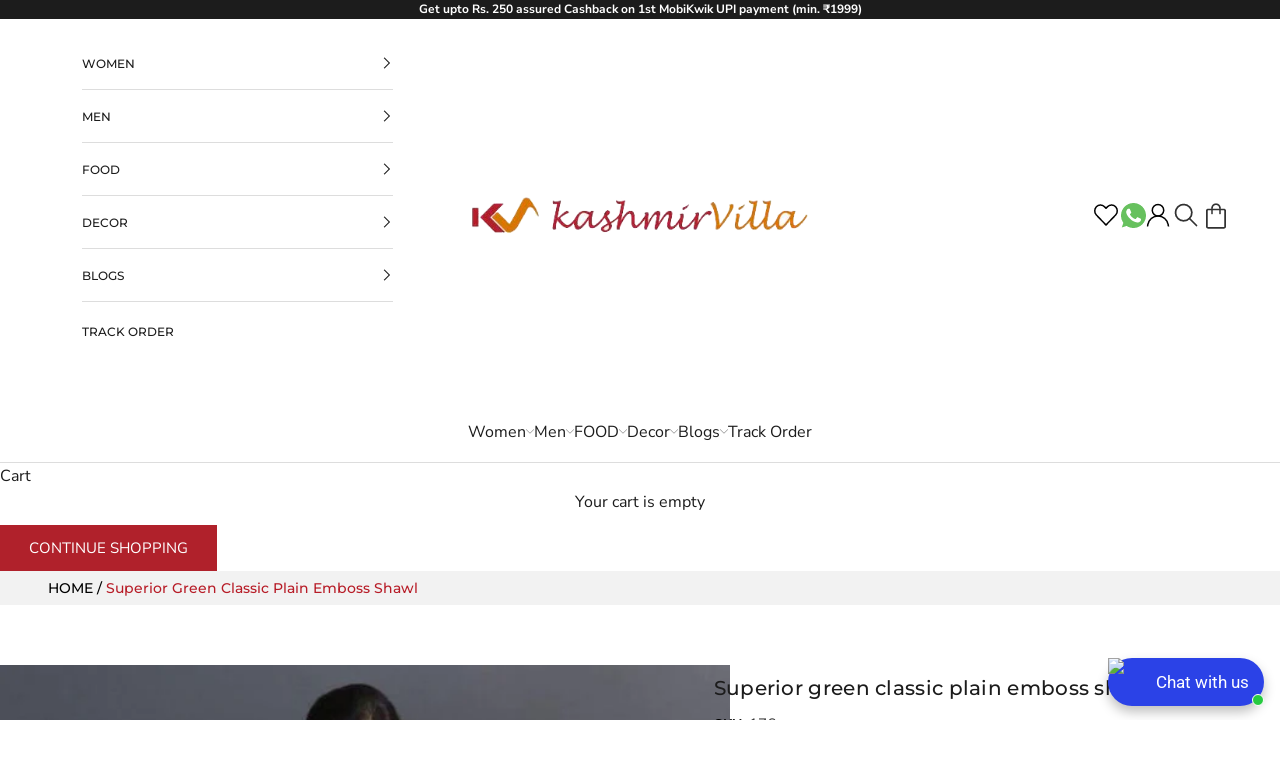

--- FILE ---
content_type: text/html; charset=utf-8
request_url: https://www.kashmirvilla.com/en-us/products/superior-green-classic-plain-emboss-shawl-solid-shawls
body_size: 79405
content:
<!doctype html>

<html class="no-js" lang="en" dir="ltr">
  <head>


    <script async crossorigin fetchpriority="high" src="/cdn/shopifycloud/importmap-polyfill/es-modules-shim.2.4.0.js"></script>
<script type="text/javascript">
        var wpErrors = [];

        window.onerror = function(error, url, line) {
            wpErrors.push({
                errorMessage : error,
                lineNumber : line
            });
        };
    </script>
    <script src="https://app.speedboostr.io/lazyloadjs/kashmirvilla-in.myshopify.com.js?v=1769657622&shop=www.kashmirvilla.com&page_type=product"></script>


    <!-- Google Tag Manager -->
<script>(function(w,d,s,l,i){w[l]=w[l]||[];w[l].push({'gtm.start':
new Date().getTime(),event:'gtm.js'});var f=d.getElementsByTagName(s)[0],
j=d.createElement(s),dl=l!='dataLayer'?'&l='+l:'';j.async=true;j.src=
'https://www.googletagmanager.com/gtm.js?id='+i+dl;f.parentNode.insertBefore(j,f);
})(window,document,'script','dataLayer','GTM-MGX4JFF');</script>
<!-- End Google Tag Manager -->

    <!-- Google tag (gtag.js) -->
<script async src="https://www.googletagmanager.com/gtag/js?id=AW-11065136965"></script>
<script>
  window.dataLayer = window.dataLayer || [];
  function gtag(){dataLayer.push(arguments);}
  gtag('js', new Date());

  gtag('config', 'AW-11065136965');
</script>
    <!-- Event snippet for Add to cart conversion page -->
<script>
  gtag('event', 'conversion', {'send_to': 'AW-11065136965/u242CKjeyocYEMWuopwp'});
</script>
    <!-- Google tag (gtag.js) -->
<script async src="https://www.googletagmanager.com/gtag/js?id=AW-11065136965"></script>
<script>
  window.dataLayer = window.dataLayer || [];
  function gtag(){dataLayer.push(arguments);}
  gtag('js', new Date());

  gtag('config', 'AW-11065136965');
</script>

    <!-- Event snippet for Purchase conversion page -->
<script>
  gtag('event', 'conversion', {
      'send_to': 'AW-11065136965/HZB0COfrp4gYEMWuopwp',
      'transaction_id': ''
  });
</script>
    <!-- Google tag (gtag.js) -->
<script async src="https://www.googletagmanager.com/gtag/js?id=AW-11065136965"></script>
<script>
  window.dataLayer = window.dataLayer || [];
  function gtag(){dataLayer.push(arguments);}
  gtag('js', new Date());

  gtag('config', 'AW-11065136965');
</script>

    <script type="text/javascript">
      (function(c,l,a,r,i,t,y){
          c[a]=c[a]||function(){(c[a].q=c[a].q||[]).push(arguments)};
          t=l.createElement(r);t.async=1;t.src="https://www.clarity.ms/tag/"+i;
          y=l.getElementsByTagName(r)[0];y.parentNode.insertBefore(t,y);
      })(window, document, "clarity", "script", "o113elfjfs");
    </script>

    <meta name="google-site-verification" content="rHgY2OqOjJWYd9KuA7slGbN0H6BMnYwDA-3MRCoYRgo" />
    <meta charset="utf-8">
    <meta name="viewport" content="width=device-width, initial-scale=1.0, height=device-height, minimum-scale=1.0, maximum-scale=5.0">

    <title>Superior green classic plain emboss shawl</title><meta name="description" content="This Classic Plain Shawl comes with tons of embossing. Solid Plain Shawls"><link rel="canonical" href="https://www.kashmirvilla.com/en-us/products/superior-green-classic-plain-emboss-shawl-solid-shawls"><link rel="shortcut icon" href="//www.kashmirvilla.com/cdn/shop/files/favicon.png?v=1682074404&width=96">
      <link rel="apple-touch-icon" href="//www.kashmirvilla.com/cdn/shop/files/favicon.png?v=1682074404&width=180"><script src="//www.kashmirvilla.com/cdn/shop/t/26/assets/jquery.min.js?v=107064894612981076361713786509" defer></script>
    <link rel="stylesheet" href="//www.kashmirvilla.com/cdn/shop/t/26/assets/slick.css?v=61603842772695166851713786496"> 
    <link rel="stylesheet" href="//www.kashmirvilla.com/cdn/shop/t/26/assets/slick-theme.css?v=24935909591006603721713786494">
    <script src="//www.kashmirvilla.com/cdn/shop/t/26/assets/slick.js?v=157472444574140363041713786515" defer></script>
<script src="//www.kashmirvilla.com/cdn/shop/t/26/assets/custom.js?v=86671669302857649941713786503" defer></script><link rel="preconnect" href="https://cdn.shopify.com">
    <link rel="preconnect" href="https://fonts.shopifycdn.com" crossorigin>
    <link rel="dns-prefetch" href="https://productreviews.shopifycdn.com"><link rel="preload" href="//www.kashmirvilla.com/cdn/fonts/montserrat/montserrat_n5.07ef3781d9c78c8b93c98419da7ad4fbeebb6635.woff2" as="font" type="font/woff2" crossorigin><link rel="preload" href="//www.kashmirvilla.com/cdn/fonts/nunito_sans/nunitosans_n4.0276fe080df0ca4e6a22d9cb55aed3ed5ba6b1da.woff2" as="font" type="font/woff2" crossorigin><meta property="og:type" content="product">
  <meta property="og:title" content="Superior Green Classic Plain Emboss Shawl">
  <meta property="product:price:amount" content="3,023.00">
  <meta property="product:price:currency" content="INR"><meta property="og:image" content="http://www.kashmirvilla.com/cdn/shop/products/superior-green-classic-plain-emboss-shawl-solid-shawls-862.jpg?v=1616070708&width=2048">
  <meta property="og:image:secure_url" content="https://www.kashmirvilla.com/cdn/shop/products/superior-green-classic-plain-emboss-shawl-solid-shawls-862.jpg?v=1616070708&width=2048">
  <meta property="og:image:width" content="667">
  <meta property="og:image:height" content="1000"><meta property="og:description" content="This Classic Plain Shawl comes with tons of embossing. Solid Plain Shawls"><meta property="og:url" content="https://www.kashmirvilla.com/en-us/products/superior-green-classic-plain-emboss-shawl-solid-shawls">
<meta property="og:site_name" content="Kashmir Villa"><meta name="twitter:card" content="summary"><meta name="twitter:title" content="Superior Green Classic Plain Emboss Shawl">
  <meta name="twitter:description" content="This Classic Plain Shawl comes with tons of embossing. It is traditionally crafted to give you a fabulous fashionable accessory that can be worn all year round."><meta name="twitter:image" content="https://www.kashmirvilla.com/cdn/shop/products/superior-green-classic-plain-emboss-shawl-solid-shawls-862.jpg?crop=center&height=1200&v=1616070708&width=1200">
  <meta name="twitter:image:alt" content="Superior Green Classic Plain Emboss Shawl">


  <script type="application/ld+json">
  {
    "@context": "https://schema.org",
    "@type": "BreadcrumbList",
  "itemListElement": [{
      "@type": "ListItem",
      "position": 1,
      "name": "Home",
      "item": "https://www.kashmirvilla.com"
    }]
  }
  </script>

<style>/* Typography (heading) */
  @font-face {
  font-family: Montserrat;
  font-weight: 500;
  font-style: normal;
  font-display: fallback;
  src: url("//www.kashmirvilla.com/cdn/fonts/montserrat/montserrat_n5.07ef3781d9c78c8b93c98419da7ad4fbeebb6635.woff2") format("woff2"),
       url("//www.kashmirvilla.com/cdn/fonts/montserrat/montserrat_n5.adf9b4bd8b0e4f55a0b203cdd84512667e0d5e4d.woff") format("woff");
}

@font-face {
  font-family: Montserrat;
  font-weight: 500;
  font-style: italic;
  font-display: fallback;
  src: url("//www.kashmirvilla.com/cdn/fonts/montserrat/montserrat_i5.d3a783eb0cc26f2fda1e99d1dfec3ebaea1dc164.woff2") format("woff2"),
       url("//www.kashmirvilla.com/cdn/fonts/montserrat/montserrat_i5.76d414ea3d56bb79ef992a9c62dce2e9063bc062.woff") format("woff");
}

/* Typography (body) */
  @font-face {
  font-family: "Nunito Sans";
  font-weight: 400;
  font-style: normal;
  font-display: fallback;
  src: url("//www.kashmirvilla.com/cdn/fonts/nunito_sans/nunitosans_n4.0276fe080df0ca4e6a22d9cb55aed3ed5ba6b1da.woff2") format("woff2"),
       url("//www.kashmirvilla.com/cdn/fonts/nunito_sans/nunitosans_n4.b4964bee2f5e7fd9c3826447e73afe2baad607b7.woff") format("woff");
}

@font-face {
  font-family: "Nunito Sans";
  font-weight: 400;
  font-style: italic;
  font-display: fallback;
  src: url("//www.kashmirvilla.com/cdn/fonts/nunito_sans/nunitosans_i4.6e408730afac1484cf297c30b0e67c86d17fc586.woff2") format("woff2"),
       url("//www.kashmirvilla.com/cdn/fonts/nunito_sans/nunitosans_i4.c9b6dcbfa43622b39a5990002775a8381942ae38.woff") format("woff");
}

@font-face {
  font-family: "Nunito Sans";
  font-weight: 700;
  font-style: normal;
  font-display: fallback;
  src: url("//www.kashmirvilla.com/cdn/fonts/nunito_sans/nunitosans_n7.25d963ed46da26098ebeab731e90d8802d989fa5.woff2") format("woff2"),
       url("//www.kashmirvilla.com/cdn/fonts/nunito_sans/nunitosans_n7.d32e3219b3d2ec82285d3027bd673efc61a996c8.woff") format("woff");
}

@font-face {
  font-family: "Nunito Sans";
  font-weight: 700;
  font-style: italic;
  font-display: fallback;
  src: url("//www.kashmirvilla.com/cdn/fonts/nunito_sans/nunitosans_i7.8c1124729eec046a321e2424b2acf328c2c12139.woff2") format("woff2"),
       url("//www.kashmirvilla.com/cdn/fonts/nunito_sans/nunitosans_i7.af4cda04357273e0996d21184432bcb14651a64d.woff") format("woff");
}

:root {
    /* Container */
    --container-max-width: 100%;
    --container-xxs-max-width: 27.5rem; /* 440px */
    --container-xs-max-width: 42.5rem; /* 680px */
    --container-sm-max-width: 61.25rem; /* 980px */
    --container-md-max-width: 71.875rem; /* 1150px */
    --container-lg-max-width: 78.75rem; /* 1260px */
    --container-xl-max-width: 85rem; /* 1360px */
    --container-gutter: 1.25rem;

    --section-with-border-vertical-spacing: 2.25rem;
    --section-with-border-vertical-spacing-tight:2.5rem;
    --section-without-border-vertical-spacing:3.375rem;
    --section-without-border-vertical-spacing-tight:3.75rem;

    --section-stack-gap:2.5rem;
    --section-stack-gap-tight: 2.25rem;

    /* Form settings */
    --form-gap: 1.25rem; /* Gap between fieldset and submit button */
    --fieldset-gap: 1rem; /* Gap between each form input within a fieldset */
    --form-control-gap: 0.625rem; /* Gap between input and label (ignored for floating label) */
    --checkbox-control-gap: 0.75rem; /* Horizontal gap between checkbox and its associated label */
    --input-padding-block: 0.65rem; /* Vertical padding for input, textarea and native select */
    --input-padding-inline: 0.8rem; /* Horizontal padding for input, textarea and native select */
    --checkbox-size: 0.875rem; /* Size (width and height) for checkbox */

    /* Other sizes */
    --sticky-area-height: calc(var(--announcement-bar-is-sticky, 0) * var(--announcement-bar-height, 0px) + var(--header-is-sticky, 0) * var(--header-height, 0px));

    /* RTL support */
    --transform-logical-flip: 1;
    --transform-origin-start: left;
    --transform-origin-end: right;

    /**
     * ---------------------------------------------------------------------
     * TYPOGRAPHY
     * ---------------------------------------------------------------------
     */

    /* Font properties */
    --heading-font-family: Montserrat, sans-serif;
    --heading-font-weight: 500;
    --heading-font-style: normal;
    --heading-text-transform: uppercase;
    --heading-letter-spacing: 0.18em;
    --text-font-family: "Nunito Sans", sans-serif;
    --text-font-weight: 400;
    --text-font-style: normal;
    --text-letter-spacing: 0.01em;
    --button-text-transform: uppercase;
    --button-letter-spacing: 0.18em;

    /* Font sizes */--text-heading-size-factor: 1;
    --text-h1: max(0.6875rem, clamp(1.375rem, 1.146341463414634rem + 0.975609756097561vw, 2rem) * var(--text-heading-size-factor));
    --text-h2: max(0.6875rem, clamp(1.25rem, 1.0670731707317074rem + 0.7804878048780488vw, 1.75rem) * var(--text-heading-size-factor));
    --text-h3: max(0.6875rem, clamp(1.125rem, 1.0335365853658536rem + 0.3902439024390244vw, 1.375rem) * var(--text-heading-size-factor));
    --text-h4: max(0.6875rem, clamp(1rem, 0.9542682926829268rem + 0.1951219512195122vw, 1.125rem) * var(--text-heading-size-factor));
    --text-h5: calc(0.875rem * var(--text-heading-size-factor));
    --text-h6: calc(0.75rem * var(--text-heading-size-factor));

    --text-xs: 0.75rem;
    --text-sm: 0.8125rem;
    --text-base: 0.875rem;
    --text-lg: 1.0rem;
    --text-xl: 1.25rem;

    /**
     * ---------------------------------------------------------------------
     * COLORS
     * ---------------------------------------------------------------------
     */

    /* Color settings */--accent: 176 33 43;
    --text-primary: 28 28 28;
    --background-primary: 255 255 255;
    --background-secondary: 255 255 255;
    --border-color: 221 221 221;
    --page-overlay: 0 0 0 / 0.4;

    /* Button colors */
    --button-background-primary: 176 33 43;
    --button-text-primary: 255 255 255;

    /* Status colors */
    --success-background: 212 227 203;
    --success-text: 48 122 7;
    --warning-background: 253 241 224;
    --warning-text: 237 138 0;
    --error-background: 243 204 204;
    --error-text: 203 43 43;

    /* Product colors */
    --on-sale-text: 227 44 43;
    --on-sale-badge-background: 227 44 43;
    --on-sale-badge-text: 255 255 255;
    --sold-out-badge-background: 239 239 239;
    --sold-out-badge-text: 0 0 0 / 0.65;
    --custom-badge-background: 28 28 28;
    --custom-badge-text: 255 255 255;
    --star-color: 28 28 28;

    /* Header colors */--header-background: 255 255 255;
    --header-text: 28 28 28;
    --header-border-color: 221 221 221;

    /* Footer colors */--footer-background: 255 255 255;
    --footer-text: 28 28 28;
    --footer-border-color: 221 221 221;

    /* Modal colors */--modal-background: 255 255 255;
    --modal-text: 28 28 28;
    --modal-border-color: 221 221 221;

    /* Drawer colors (reuse the same as modal) */
    --drawer-background: 255 255 255;
    --drawer-text: 28 28 28;
    --drawer-border-color: 221 221 221;

    /* Popover background (uses the primary background) */
    --popover-background: 255 255 255;
    --popover-text: 28 28 28;
    --popover-border-color: 221 221 221;

    /* Rounded variables (used for border radius) */
    --rounded-full: 9999px;
    --button-border-radius: 0.0rem;
    --input-border-radius: 0.0rem;

    /* Box shadow */
    --shadow-sm: 0 2px 8px rgb(0 0 0 / 0.05);
    --shadow: 0 5px 15px rgb(0 0 0 / 0.05);
    --shadow-md: 0 5px 30px rgb(0 0 0 / 0.05);
    --shadow-block: px px px rgb(var(--text-primary) / 0.0);

    /**
     * ---------------------------------------------------------------------
     * OTHER
     * ---------------------------------------------------------------------
     */

    --checkmark-svg-url: url(//www.kashmirvilla.com/cdn/shop/t/26/assets/checkmark.svg?v=77552481021870063511681880666);
    --cursor-zoom-in-svg-url: url(//www.kashmirvilla.com/cdn/shop/t/26/assets/cursor-zoom-in.svg?v=112480252220988712521681880666);
  }

  [dir="rtl"]:root {
    /* RTL support */
    --transform-logical-flip: -1;
    --transform-origin-start: right;
    --transform-origin-end: left;
  }

  @media screen and (min-width: 700px) {
    :root {
      /* Typography (font size) */
      --text-xs: 0.875rem;
      --text-sm: 0.9375rem;
      --text-base: 1.0rem;
      --text-lg: 1.125rem;
      --text-xl: 1.375rem;

      /* Spacing settings */
      --container-gutter: 2rem;
    }
  }

  @media screen and (min-width: 1000px) {
    :root {
      /* Spacing settings */
      --container-gutter: 3rem;

      --section-with-border-vertical-spacing: 3.5rem;
      --section-with-border-vertical-spacing-tight: 3.5rem;
      --section-without-border-vertical-spacing: 5.25rem;
      --section-without-border-vertical-spacing-tight: 5.25rem;

      --section-stack-gap:2.5rem;
      --section-stack-gap-tight:2.5rem;
    }
  }
</style><script>
  document.documentElement.classList.replace('no-js', 'js');

  // This allows to expose several variables to the global scope, to be used in scripts
  window.themeVariables = {
    settings: {
      showPageTransition: false,
      pageType: "product",
      moneyFormat: "₹ {{amount}}",
      moneyWithCurrencyFormat: "₹ {{amount}}",
      currencyCodeEnabled: false,
      cartType: "drawer"
    },

    strings: {
      addToCartButton: "Add to cart",
      soldOutButton: "Sold out",
      preOrderButton: "Pre-order",
      unavailableButton: "Unavailable",
      addedToCart: "Added to your cart!",
      closeGallery: "Close gallery",
      zoomGallery: "Zoom picture",
      errorGallery: "Image cannot be loaded",
      soldOutBadge: "Sold out",
      discountBadge: "Save @@",
      sku: "SKU:",
      shippingEstimatorNoResults: "Sorry, we do not ship to your address.",
      shippingEstimatorOneResult: "There is one shipping rate for your address:",
      shippingEstimatorMultipleResults: "There are several shipping rates for your address:",
      shippingEstimatorError: "One or more error occurred while retrieving shipping rates:",
      next: "Next",
      previous: "Previous"
    },

    mediaQueries: {
      'sm': 'screen and (min-width: 700px)',
      'md': 'screen and (min-width: 1000px)',
      'lg': 'screen and (min-width: 1150px)',
      'xl': 'screen and (min-width: 1400px)',
      '2xl': 'screen and (min-width: 1600px)',
      'sm-max': 'screen and (max-width: 699px)',
      'md-max': 'screen and (max-width: 999px)',
      'lg-max': 'screen and (max-width: 1149px)',
      'xl-max': 'screen and (max-width: 1399px)',
      '2xl-max': 'screen and (max-width: 1599px)',
      'motion-safe': '(prefers-reduced-motion: no-preference)',
      'motion-reduce': '(prefers-reduced-motion: reduce)',
      'supports-hover': 'screen and (pointer: fine)',
      'supports-touch': 'screen and (hover: none)'
    }
  };</script><script async src="//www.kashmirvilla.com/cdn/shop/t/26/assets/es-module-shims.min.js?v=22044382310958375941713786506"></script>
<link rel="stylesheet" href="https://cdnjs.cloudflare.com/ajax/libs/font-awesome/4.7.0/css/font-awesome.min.css" media="print" onload="this.media='all'"><meta property="og:type" content="website">
    <script type="importmap">{
        "imports": {
          "vendor": "//www.kashmirvilla.com/cdn/shop/t/26/assets/vendor.min.js?v=114220116754795356781713786523",
          "theme": "//www.kashmirvilla.com/cdn/shop/t/26/assets/theme.js?v=96049188784688886311713786519",
          "photoswipe": "//www.kashmirvilla.com/cdn/shop/t/26/assets/photoswipe.min.js?v=144081790708836440191713786512"
        }
      }
    </script>

    <script type="module" src="//www.kashmirvilla.com/cdn/shop/t/26/assets/vendor.min.js?v=114220116754795356781713786523"></script>
    <script type="module" src="//www.kashmirvilla.com/cdn/shop/t/26/assets/theme.js?v=96049188784688886311713786519"></script>

    <script>window.performance && window.performance.mark && window.performance.mark('shopify.content_for_header.start');</script><meta name="google-site-verification" content="-TWZd2FxHbgs1YXZJCxO29j9c444lINZEyXly3xFhso">
<meta name="google-site-verification" content="rHgY2OqOjJWYd9KuA7slGbN0H6BMnYwDA-3MRCoYRgo">
<meta id="shopify-digital-wallet" name="shopify-digital-wallet" content="/4480335936/digital_wallets/dialog">
<link rel="alternate" hreflang="x-default" href="https://www.kashmirvilla.com/products/superior-green-classic-plain-emboss-shawl-solid-shawls">
<link rel="alternate" hreflang="en" href="https://www.kashmirvilla.com/products/superior-green-classic-plain-emboss-shawl-solid-shawls">
<link rel="alternate" hreflang="en-US" href="https://www.kashmirvilla.com/en-us/products/superior-green-classic-plain-emboss-shawl-solid-shawls">
<link rel="alternate" type="application/json+oembed" href="https://www.kashmirvilla.com/en-us/products/superior-green-classic-plain-emboss-shawl-solid-shawls.oembed">
<script async="async" src="/checkouts/internal/preloads.js?locale=en-US"></script>
<script id="shopify-features" type="application/json">{"accessToken":"6504e6a78162a711cbdebeb5b04df7d7","betas":["rich-media-storefront-analytics"],"domain":"www.kashmirvilla.com","predictiveSearch":true,"shopId":4480335936,"locale":"en"}</script>
<script>var Shopify = Shopify || {};
Shopify.shop = "kashmirvilla-in.myshopify.com";
Shopify.locale = "en";
Shopify.currency = {"active":"INR","rate":"1.0"};
Shopify.country = "US";
Shopify.theme = {"name":"Prestige","id":148366065968,"schema_name":"Prestige","schema_version":"7.0.1","theme_store_id":855,"role":"main"};
Shopify.theme.handle = "null";
Shopify.theme.style = {"id":null,"handle":null};
Shopify.cdnHost = "www.kashmirvilla.com/cdn";
Shopify.routes = Shopify.routes || {};
Shopify.routes.root = "/en-us/";</script>
<script type="module">!function(o){(o.Shopify=o.Shopify||{}).modules=!0}(window);</script>
<script>!function(o){function n(){var o=[];function n(){o.push(Array.prototype.slice.apply(arguments))}return n.q=o,n}var t=o.Shopify=o.Shopify||{};t.loadFeatures=n(),t.autoloadFeatures=n()}(window);</script>
<script id="shop-js-analytics" type="application/json">{"pageType":"product"}</script>
<script defer="defer" async type="module" src="//www.kashmirvilla.com/cdn/shopifycloud/shop-js/modules/v2/client.init-shop-cart-sync_WVOgQShq.en.esm.js"></script>
<script defer="defer" async type="module" src="//www.kashmirvilla.com/cdn/shopifycloud/shop-js/modules/v2/chunk.common_C_13GLB1.esm.js"></script>
<script defer="defer" async type="module" src="//www.kashmirvilla.com/cdn/shopifycloud/shop-js/modules/v2/chunk.modal_CLfMGd0m.esm.js"></script>
<script type="module">
  await import("//www.kashmirvilla.com/cdn/shopifycloud/shop-js/modules/v2/client.init-shop-cart-sync_WVOgQShq.en.esm.js");
await import("//www.kashmirvilla.com/cdn/shopifycloud/shop-js/modules/v2/chunk.common_C_13GLB1.esm.js");
await import("//www.kashmirvilla.com/cdn/shopifycloud/shop-js/modules/v2/chunk.modal_CLfMGd0m.esm.js");

  window.Shopify.SignInWithShop?.initShopCartSync?.({"fedCMEnabled":true,"windoidEnabled":true});

</script>
<script>(function() {
  var isLoaded = false;
  function asyncLoad() {
    if (isLoaded) return;
    isLoaded = true;
    var urls = ["https:\/\/sdks.automizely.com\/conversions\/v1\/conversions.js?app_connection_id=bd7b83e3e9074e95b953ffc6f530241c\u0026mapped_org_id=eb5960500183a7dd106776bcd77687da_v1\u0026shop=kashmirvilla-in.myshopify.com","https:\/\/cdn.nfcube.com\/instafeed-776a281b265d94376ec21cf3e60c1a1a.js?shop=kashmirvilla-in.myshopify.com","https:\/\/tracker.wigzopush.com\/shopify.js?orgtoken=ps4Y5ST4ShWRxFf_xc0YIw\u0026shop=kashmirvilla-in.myshopify.com","https:\/\/tracker.wigzopush.com\/shopify.js?orgtoken=ps4Y5ST4ShWRxFf_xc0YIw\u0026shop=kashmirvilla-in.myshopify.com","https:\/\/sr-cdn.shiprocket.in\/sr-promise\/static\/uc.js?channel_id=4\u0026sr_company_id=119776\u0026shop=kashmirvilla-in.myshopify.com"];
    for (var i = 0; i < urls.length; i++) {
      var s = document.createElement('script');
      s.type = 'text/javascript';
      s.async = true;
      s.src = urls[i];
      var x = document.getElementsByTagName('script')[0];
      x.parentNode.insertBefore(s, x);
    }
  };
  if(window.attachEvent) {
    window.attachEvent('onload', asyncLoad);
  } else {
    window.addEventListener('load', asyncLoad, false);
  }
})();</script>
<script id="__st">var __st={"a":4480335936,"offset":19800,"reqid":"f88dcc23-fcc9-44a5-918e-b0af69fcdc55-1769657621","pageurl":"www.kashmirvilla.com\/en-us\/products\/superior-green-classic-plain-emboss-shawl-solid-shawls","u":"4783a82f6175","p":"product","rtyp":"product","rid":1659089125440};</script>
<script>window.ShopifyPaypalV4VisibilityTracking = true;</script>
<script id="captcha-bootstrap">!function(){'use strict';const t='contact',e='account',n='new_comment',o=[[t,t],['blogs',n],['comments',n],[t,'customer']],c=[[e,'customer_login'],[e,'guest_login'],[e,'recover_customer_password'],[e,'create_customer']],r=t=>t.map((([t,e])=>`form[action*='/${t}']:not([data-nocaptcha='true']) input[name='form_type'][value='${e}']`)).join(','),a=t=>()=>t?[...document.querySelectorAll(t)].map((t=>t.form)):[];function s(){const t=[...o],e=r(t);return a(e)}const i='password',u='form_key',d=['recaptcha-v3-token','g-recaptcha-response','h-captcha-response',i],f=()=>{try{return window.sessionStorage}catch{return}},m='__shopify_v',_=t=>t.elements[u];function p(t,e,n=!1){try{const o=window.sessionStorage,c=JSON.parse(o.getItem(e)),{data:r}=function(t){const{data:e,action:n}=t;return t[m]||n?{data:e,action:n}:{data:t,action:n}}(c);for(const[e,n]of Object.entries(r))t.elements[e]&&(t.elements[e].value=n);n&&o.removeItem(e)}catch(o){console.error('form repopulation failed',{error:o})}}const l='form_type',E='cptcha';function T(t){t.dataset[E]=!0}const w=window,h=w.document,L='Shopify',v='ce_forms',y='captcha';let A=!1;((t,e)=>{const n=(g='f06e6c50-85a8-45c8-87d0-21a2b65856fe',I='https://cdn.shopify.com/shopifycloud/storefront-forms-hcaptcha/ce_storefront_forms_captcha_hcaptcha.v1.5.2.iife.js',D={infoText:'Protected by hCaptcha',privacyText:'Privacy',termsText:'Terms'},(t,e,n)=>{const o=w[L][v],c=o.bindForm;if(c)return c(t,g,e,D).then(n);var r;o.q.push([[t,g,e,D],n]),r=I,A||(h.body.append(Object.assign(h.createElement('script'),{id:'captcha-provider',async:!0,src:r})),A=!0)});var g,I,D;w[L]=w[L]||{},w[L][v]=w[L][v]||{},w[L][v].q=[],w[L][y]=w[L][y]||{},w[L][y].protect=function(t,e){n(t,void 0,e),T(t)},Object.freeze(w[L][y]),function(t,e,n,w,h,L){const[v,y,A,g]=function(t,e,n){const i=e?o:[],u=t?c:[],d=[...i,...u],f=r(d),m=r(i),_=r(d.filter((([t,e])=>n.includes(e))));return[a(f),a(m),a(_),s()]}(w,h,L),I=t=>{const e=t.target;return e instanceof HTMLFormElement?e:e&&e.form},D=t=>v().includes(t);t.addEventListener('submit',(t=>{const e=I(t);if(!e)return;const n=D(e)&&!e.dataset.hcaptchaBound&&!e.dataset.recaptchaBound,o=_(e),c=g().includes(e)&&(!o||!o.value);(n||c)&&t.preventDefault(),c&&!n&&(function(t){try{if(!f())return;!function(t){const e=f();if(!e)return;const n=_(t);if(!n)return;const o=n.value;o&&e.removeItem(o)}(t);const e=Array.from(Array(32),(()=>Math.random().toString(36)[2])).join('');!function(t,e){_(t)||t.append(Object.assign(document.createElement('input'),{type:'hidden',name:u})),t.elements[u].value=e}(t,e),function(t,e){const n=f();if(!n)return;const o=[...t.querySelectorAll(`input[type='${i}']`)].map((({name:t})=>t)),c=[...d,...o],r={};for(const[a,s]of new FormData(t).entries())c.includes(a)||(r[a]=s);n.setItem(e,JSON.stringify({[m]:1,action:t.action,data:r}))}(t,e)}catch(e){console.error('failed to persist form',e)}}(e),e.submit())}));const S=(t,e)=>{t&&!t.dataset[E]&&(n(t,e.some((e=>e===t))),T(t))};for(const o of['focusin','change'])t.addEventListener(o,(t=>{const e=I(t);D(e)&&S(e,y())}));const B=e.get('form_key'),M=e.get(l),P=B&&M;t.addEventListener('DOMContentLoaded',(()=>{const t=y();if(P)for(const e of t)e.elements[l].value===M&&p(e,B);[...new Set([...A(),...v().filter((t=>'true'===t.dataset.shopifyCaptcha))])].forEach((e=>S(e,t)))}))}(h,new URLSearchParams(w.location.search),n,t,e,['guest_login'])})(!0,!0)}();</script>
<script integrity="sha256-4kQ18oKyAcykRKYeNunJcIwy7WH5gtpwJnB7kiuLZ1E=" data-source-attribution="shopify.loadfeatures" defer="defer" src="//www.kashmirvilla.com/cdn/shopifycloud/storefront/assets/storefront/load_feature-a0a9edcb.js" crossorigin="anonymous"></script>
<script data-source-attribution="shopify.dynamic_checkout.dynamic.init">var Shopify=Shopify||{};Shopify.PaymentButton=Shopify.PaymentButton||{isStorefrontPortableWallets:!0,init:function(){window.Shopify.PaymentButton.init=function(){};var t=document.createElement("script");t.src="https://www.kashmirvilla.com/cdn/shopifycloud/portable-wallets/latest/portable-wallets.en.js",t.type="module",document.head.appendChild(t)}};
</script>
<script data-source-attribution="shopify.dynamic_checkout.buyer_consent">
  function portableWalletsHideBuyerConsent(e){var t=document.getElementById("shopify-buyer-consent"),n=document.getElementById("shopify-subscription-policy-button");t&&n&&(t.classList.add("hidden"),t.setAttribute("aria-hidden","true"),n.removeEventListener("click",e))}function portableWalletsShowBuyerConsent(e){var t=document.getElementById("shopify-buyer-consent"),n=document.getElementById("shopify-subscription-policy-button");t&&n&&(t.classList.remove("hidden"),t.removeAttribute("aria-hidden"),n.addEventListener("click",e))}window.Shopify?.PaymentButton&&(window.Shopify.PaymentButton.hideBuyerConsent=portableWalletsHideBuyerConsent,window.Shopify.PaymentButton.showBuyerConsent=portableWalletsShowBuyerConsent);
</script>
<script>
  function portableWalletsCleanup(e){e&&e.src&&console.error("Failed to load portable wallets script "+e.src);var t=document.querySelectorAll("shopify-accelerated-checkout .shopify-payment-button__skeleton, shopify-accelerated-checkout-cart .wallet-cart-button__skeleton"),e=document.getElementById("shopify-buyer-consent");for(let e=0;e<t.length;e++)t[e].remove();e&&e.remove()}function portableWalletsNotLoadedAsModule(e){e instanceof ErrorEvent&&"string"==typeof e.message&&e.message.includes("import.meta")&&"string"==typeof e.filename&&e.filename.includes("portable-wallets")&&(window.removeEventListener("error",portableWalletsNotLoadedAsModule),window.Shopify.PaymentButton.failedToLoad=e,"loading"===document.readyState?document.addEventListener("DOMContentLoaded",window.Shopify.PaymentButton.init):window.Shopify.PaymentButton.init())}window.addEventListener("error",portableWalletsNotLoadedAsModule);
</script>

<script type="module" src="https://www.kashmirvilla.com/cdn/shopifycloud/portable-wallets/latest/portable-wallets.en.js" onError="portableWalletsCleanup(this)" crossorigin="anonymous"></script>
<script nomodule>
  document.addEventListener("DOMContentLoaded", portableWalletsCleanup);
</script>

<link id="shopify-accelerated-checkout-styles" rel="stylesheet" media="screen" href="https://www.kashmirvilla.com/cdn/shopifycloud/portable-wallets/latest/accelerated-checkout-backwards-compat.css" crossorigin="anonymous">
<style id="shopify-accelerated-checkout-cart">
        #shopify-buyer-consent {
  margin-top: 1em;
  display: inline-block;
  width: 100%;
}

#shopify-buyer-consent.hidden {
  display: none;
}

#shopify-subscription-policy-button {
  background: none;
  border: none;
  padding: 0;
  text-decoration: underline;
  font-size: inherit;
  cursor: pointer;
}

#shopify-subscription-policy-button::before {
  box-shadow: none;
}

      </style>
<link rel="stylesheet" media="screen" href="//www.kashmirvilla.com/cdn/shop/t/26/compiled_assets/styles.css?v=10445">
<script>window.performance && window.performance.mark && window.performance.mark('shopify.content_for_header.end');</script>
<link href="//www.kashmirvilla.com/cdn/shop/t/26/assets/theme.css?v=158030193108623330031713786498" rel="stylesheet" type="text/css" media="all" /><link href="//www.kashmirvilla.com/cdn/shop/t/26/assets/custom.css?v=62288578509434176581713786493" rel="stylesheet" type="text/css" media="all" /><style>
      button.ssw-fave-btn-content{
        color:white;
      }
    </style>
  <script data-custom-wpsob="1">function a(e){const t=e.getBoundingClientRect();return t.top>=0&&t.left>=0&&t.bottom<=(window.innerHeight||document.documentElement.clientHeight)&&t.right<=(window.innerWidth||document.documentElement.clientWidth)}function b(e){e.hasAttribute("data-wpsob-width")&&e.removeAttribute("width"),e.hasAttribute("data-wpsob-height")&&e.removeAttribute("height")}function c(){const e=document.querySelectorAll("img");for(let t=0;t<e.length;t++)a(e[t])&&b(e[t])}function d(){const e=document.querySelectorAll("img");for(let t=0;t<e.length;t++)b(e[t])}window.onload=c,window.addEventListener("scroll",d);</script><!-- BEGIN app block: shopify://apps/judge-me-reviews/blocks/judgeme_core/61ccd3b1-a9f2-4160-9fe9-4fec8413e5d8 --><!-- Start of Judge.me Core -->






<link rel="dns-prefetch" href="https://cdnwidget.judge.me">
<link rel="dns-prefetch" href="https://cdn.judge.me">
<link rel="dns-prefetch" href="https://cdn1.judge.me">
<link rel="dns-prefetch" href="https://api.judge.me">

<script data-cfasync='false' class='jdgm-settings-script'>window.jdgmSettings={"pagination":5,"disable_web_reviews":false,"badge_no_review_text":"No reviews","badge_n_reviews_text":"{{ n }} review/reviews","hide_badge_preview_if_no_reviews":true,"badge_hide_text":false,"enforce_center_preview_badge":false,"widget_title":"Customer Reviews","widget_open_form_text":"Write a review","widget_close_form_text":"Cancel review","widget_refresh_page_text":"Refresh page","widget_summary_text":"Based on {{ number_of_reviews }} review/reviews","widget_no_review_text":"Be the first to write a review","widget_name_field_text":"Display name","widget_verified_name_field_text":"Verified Name (public)","widget_name_placeholder_text":"Display name","widget_required_field_error_text":"This field is required.","widget_email_field_text":"Email address","widget_verified_email_field_text":"Verified Email (private, can not be edited)","widget_email_placeholder_text":"Your email address","widget_email_field_error_text":"Please enter a valid email address.","widget_rating_field_text":"Rating","widget_review_title_field_text":"Review Title","widget_review_title_placeholder_text":"Give your review a title","widget_review_body_field_text":"Review content","widget_review_body_placeholder_text":"Start writing here...","widget_pictures_field_text":"Picture/Video (optional)","widget_submit_review_text":"Submit Review","widget_submit_verified_review_text":"Submit Verified Review","widget_submit_success_msg_with_auto_publish":"Thank you! Please refresh the page in a few moments to see your review. You can remove or edit your review by logging into \u003ca href='https://judge.me/login' target='_blank' rel='nofollow noopener'\u003eJudge.me\u003c/a\u003e","widget_submit_success_msg_no_auto_publish":"Thank you! Your review will be published as soon as it is approved by the shop admin. You can remove or edit your review by logging into \u003ca href='https://judge.me/login' target='_blank' rel='nofollow noopener'\u003eJudge.me\u003c/a\u003e","widget_show_default_reviews_out_of_total_text":"Showing {{ n_reviews_shown }} out of {{ n_reviews }} reviews.","widget_show_all_link_text":"Show all","widget_show_less_link_text":"Show less","widget_author_said_text":"{{ reviewer_name }} said:","widget_days_text":"{{ n }} days ago","widget_weeks_text":"{{ n }} week/weeks ago","widget_months_text":"{{ n }} month/months ago","widget_years_text":"{{ n }} year/years ago","widget_yesterday_text":"Yesterday","widget_today_text":"Today","widget_replied_text":"\u003e\u003e {{ shop_name }} replied:","widget_read_more_text":"Read more","widget_reviewer_name_as_initial":"","widget_rating_filter_color":"","widget_rating_filter_see_all_text":"See all reviews","widget_sorting_most_recent_text":"Most Recent","widget_sorting_highest_rating_text":"Highest Rating","widget_sorting_lowest_rating_text":"Lowest Rating","widget_sorting_with_pictures_text":"Only Pictures","widget_sorting_most_helpful_text":"Most Helpful","widget_open_question_form_text":"Ask a question","widget_reviews_subtab_text":"Reviews","widget_questions_subtab_text":"Questions","widget_question_label_text":"Question","widget_answer_label_text":"Answer","widget_question_placeholder_text":"Write your question here","widget_submit_question_text":"Submit Question","widget_question_submit_success_text":"Thank you for your question! We will notify you once it gets answered.","verified_badge_text":"Verified","verified_badge_bg_color":"","verified_badge_text_color":"","verified_badge_placement":"left-of-reviewer-name","widget_review_max_height":"","widget_hide_border":false,"widget_social_share":false,"widget_thumb":false,"widget_review_location_show":false,"widget_location_format":"","all_reviews_include_out_of_store_products":true,"all_reviews_out_of_store_text":"(out of store)","all_reviews_pagination":100,"all_reviews_product_name_prefix_text":"about","enable_review_pictures":true,"enable_question_anwser":false,"widget_theme":"","review_date_format":"dd/mm/yyyy","default_sort_method":"most-recent","widget_product_reviews_subtab_text":"Product Reviews","widget_shop_reviews_subtab_text":"Shop Reviews","widget_other_products_reviews_text":"Reviews for other products","widget_store_reviews_subtab_text":"Store reviews","widget_no_store_reviews_text":"This store hasn't received any reviews yet","widget_web_restriction_product_reviews_text":"This product hasn't received any reviews yet","widget_no_items_text":"No items found","widget_show_more_text":"Show more","widget_write_a_store_review_text":"Write a Store Review","widget_other_languages_heading":"Reviews in Other Languages","widget_translate_review_text":"Translate review to {{ language }}","widget_translating_review_text":"Translating...","widget_show_original_translation_text":"Show original ({{ language }})","widget_translate_review_failed_text":"Review couldn't be translated.","widget_translate_review_retry_text":"Retry","widget_translate_review_try_again_later_text":"Try again later","show_product_url_for_grouped_product":false,"widget_sorting_pictures_first_text":"Pictures First","show_pictures_on_all_rev_page_mobile":false,"show_pictures_on_all_rev_page_desktop":false,"floating_tab_hide_mobile_install_preference":false,"floating_tab_button_name":"★ Reviews","floating_tab_title":"Let customers speak for us","floating_tab_button_color":"","floating_tab_button_background_color":"","floating_tab_url":"","floating_tab_url_enabled":false,"floating_tab_tab_style":"text","all_reviews_text_badge_text":"Customers rate us {{ shop.metafields.judgeme.all_reviews_rating | round: 1 }}/5 based on {{ shop.metafields.judgeme.all_reviews_count }} reviews.","all_reviews_text_badge_text_branded_style":"{{ shop.metafields.judgeme.all_reviews_rating | round: 1 }} out of 5 stars based on {{ shop.metafields.judgeme.all_reviews_count }} reviews","is_all_reviews_text_badge_a_link":false,"show_stars_for_all_reviews_text_badge":false,"all_reviews_text_badge_url":"","all_reviews_text_style":"text","all_reviews_text_color_style":"judgeme_brand_color","all_reviews_text_color":"#108474","all_reviews_text_show_jm_brand":true,"featured_carousel_show_header":true,"featured_carousel_title":"Let customers speak for us","testimonials_carousel_title":"Customers are saying","videos_carousel_title":"Real customer stories","cards_carousel_title":"Customers are saying","featured_carousel_count_text":"from {{ n }} reviews","featured_carousel_add_link_to_all_reviews_page":true,"featured_carousel_url":"","featured_carousel_show_images":true,"featured_carousel_autoslide_interval":5,"featured_carousel_arrows_on_the_sides":false,"featured_carousel_height":250,"featured_carousel_width":80,"featured_carousel_image_size":0,"featured_carousel_image_height":250,"featured_carousel_arrow_color":"#eeeeee","verified_count_badge_style":"vintage","verified_count_badge_orientation":"horizontal","verified_count_badge_color_style":"judgeme_brand_color","verified_count_badge_color":"#108474","is_verified_count_badge_a_link":false,"verified_count_badge_url":"","verified_count_badge_show_jm_brand":true,"widget_rating_preset_default":5,"widget_first_sub_tab":"product-reviews","widget_show_histogram":true,"widget_histogram_use_custom_color":false,"widget_pagination_use_custom_color":false,"widget_star_use_custom_color":false,"widget_verified_badge_use_custom_color":false,"widget_write_review_use_custom_color":false,"picture_reminder_submit_button":"Upload Pictures","enable_review_videos":true,"mute_video_by_default":false,"widget_sorting_videos_first_text":"Videos First","widget_review_pending_text":"Pending","featured_carousel_items_for_large_screen":3,"social_share_options_order":"Facebook,Twitter","remove_microdata_snippet":true,"disable_json_ld":false,"enable_json_ld_products":false,"preview_badge_show_question_text":false,"preview_badge_no_question_text":"No questions","preview_badge_n_question_text":"{{ number_of_questions }} question/questions","qa_badge_show_icon":false,"qa_badge_position":"same-row","remove_judgeme_branding":false,"widget_add_search_bar":false,"widget_search_bar_placeholder":"Search","widget_sorting_verified_only_text":"Verified only","featured_carousel_theme":"focused","featured_carousel_show_rating":true,"featured_carousel_show_title":true,"featured_carousel_show_body":true,"featured_carousel_show_date":false,"featured_carousel_show_reviewer":true,"featured_carousel_show_product":false,"featured_carousel_header_background_color":"#108474","featured_carousel_header_text_color":"#ffffff","featured_carousel_name_product_separator":"reviewed","featured_carousel_full_star_background":"#108474","featured_carousel_empty_star_background":"#dadada","featured_carousel_vertical_theme_background":"#f9fafb","featured_carousel_verified_badge_enable":false,"featured_carousel_verified_badge_color":"#108474","featured_carousel_border_style":"round","featured_carousel_review_line_length_limit":3,"featured_carousel_more_reviews_button_text":"Read more reviews","featured_carousel_view_product_button_text":"View product","all_reviews_page_load_reviews_on":"scroll","all_reviews_page_load_more_text":"Load More Reviews","disable_fb_tab_reviews":false,"enable_ajax_cdn_cache":false,"widget_public_name_text":"displayed publicly like","default_reviewer_name":"John Smith","default_reviewer_name_has_non_latin":true,"widget_reviewer_anonymous":"Anonymous","medals_widget_title":"Judge.me Review Medals","medals_widget_background_color":"#f9fafb","medals_widget_position":"footer_all_pages","medals_widget_border_color":"#f9fafb","medals_widget_verified_text_position":"left","medals_widget_use_monochromatic_version":false,"medals_widget_elements_color":"#108474","show_reviewer_avatar":true,"widget_invalid_yt_video_url_error_text":"Not a YouTube video URL","widget_max_length_field_error_text":"Please enter no more than {0} characters.","widget_show_country_flag":false,"widget_show_collected_via_shop_app":true,"widget_verified_by_shop_badge_style":"light","widget_verified_by_shop_text":"Verified by Shop","widget_show_photo_gallery":false,"widget_load_with_code_splitting":true,"widget_ugc_install_preference":true,"widget_ugc_title":"Made by us, Shared by you","widget_ugc_subtitle":"Tag us to see your picture featured in our page","widget_ugc_arrows_color":"#ffffff","widget_ugc_primary_button_text":"Buy Now","widget_ugc_primary_button_background_color":"#108474","widget_ugc_primary_button_text_color":"#ffffff","widget_ugc_primary_button_border_width":"0","widget_ugc_primary_button_border_style":"none","widget_ugc_primary_button_border_color":"#108474","widget_ugc_primary_button_border_radius":"25","widget_ugc_secondary_button_text":"Load More","widget_ugc_secondary_button_background_color":"#ffffff","widget_ugc_secondary_button_text_color":"#108474","widget_ugc_secondary_button_border_width":"2","widget_ugc_secondary_button_border_style":"solid","widget_ugc_secondary_button_border_color":"#108474","widget_ugc_secondary_button_border_radius":"25","widget_ugc_reviews_button_text":"View Reviews","widget_ugc_reviews_button_background_color":"#ffffff","widget_ugc_reviews_button_text_color":"#108474","widget_ugc_reviews_button_border_width":"2","widget_ugc_reviews_button_border_style":"solid","widget_ugc_reviews_button_border_color":"#108474","widget_ugc_reviews_button_border_radius":"25","widget_ugc_reviews_button_link_to":"judgeme-reviews-page","widget_ugc_show_post_date":true,"widget_ugc_max_width":"800","widget_rating_metafield_value_type":true,"widget_primary_color":"#108474","widget_enable_secondary_color":false,"widget_secondary_color":"#edf5f5","widget_summary_average_rating_text":"{{ average_rating }} out of 5","widget_media_grid_title":"Customer photos \u0026 videos","widget_media_grid_see_more_text":"See more","widget_round_style":false,"widget_show_product_medals":true,"widget_verified_by_judgeme_text":"Verified by Judge.me","widget_show_store_medals":true,"widget_verified_by_judgeme_text_in_store_medals":"Verified by Judge.me","widget_media_field_exceed_quantity_message":"Sorry, we can only accept {{ max_media }} for one review.","widget_media_field_exceed_limit_message":"{{ file_name }} is too large, please select a {{ media_type }} less than {{ size_limit }}MB.","widget_review_submitted_text":"Review Submitted!","widget_question_submitted_text":"Question Submitted!","widget_close_form_text_question":"Cancel","widget_write_your_answer_here_text":"Write your answer here","widget_enabled_branded_link":true,"widget_show_collected_by_judgeme":true,"widget_reviewer_name_color":"","widget_write_review_text_color":"","widget_write_review_bg_color":"","widget_collected_by_judgeme_text":"collected by Judge.me","widget_pagination_type":"standard","widget_load_more_text":"Load More","widget_load_more_color":"#108474","widget_full_review_text":"Full Review","widget_read_more_reviews_text":"Read More Reviews","widget_read_questions_text":"Read Questions","widget_questions_and_answers_text":"Questions \u0026 Answers","widget_verified_by_text":"Verified by","widget_verified_text":"Verified","widget_number_of_reviews_text":"{{ number_of_reviews }} reviews","widget_back_button_text":"Back","widget_next_button_text":"Next","widget_custom_forms_filter_button":"Filters","custom_forms_style":"vertical","widget_show_review_information":false,"how_reviews_are_collected":"How reviews are collected?","widget_show_review_keywords":false,"widget_gdpr_statement":"How we use your data: We'll only contact you about the review you left, and only if necessary. By submitting your review, you agree to Judge.me's \u003ca href='https://judge.me/terms' target='_blank' rel='nofollow noopener'\u003eterms\u003c/a\u003e, \u003ca href='https://judge.me/privacy' target='_blank' rel='nofollow noopener'\u003eprivacy\u003c/a\u003e and \u003ca href='https://judge.me/content-policy' target='_blank' rel='nofollow noopener'\u003econtent\u003c/a\u003e policies.","widget_multilingual_sorting_enabled":false,"widget_translate_review_content_enabled":false,"widget_translate_review_content_method":"manual","popup_widget_review_selection":"automatically_with_pictures","popup_widget_round_border_style":true,"popup_widget_show_title":true,"popup_widget_show_body":true,"popup_widget_show_reviewer":false,"popup_widget_show_product":true,"popup_widget_show_pictures":true,"popup_widget_use_review_picture":true,"popup_widget_show_on_home_page":true,"popup_widget_show_on_product_page":true,"popup_widget_show_on_collection_page":true,"popup_widget_show_on_cart_page":true,"popup_widget_position":"bottom_left","popup_widget_first_review_delay":5,"popup_widget_duration":5,"popup_widget_interval":5,"popup_widget_review_count":5,"popup_widget_hide_on_mobile":true,"review_snippet_widget_round_border_style":true,"review_snippet_widget_card_color":"#FFFFFF","review_snippet_widget_slider_arrows_background_color":"#FFFFFF","review_snippet_widget_slider_arrows_color":"#000000","review_snippet_widget_star_color":"#108474","show_product_variant":false,"all_reviews_product_variant_label_text":"Variant: ","widget_show_verified_branding":false,"widget_ai_summary_title":"Customers say","widget_ai_summary_disclaimer":"AI-powered review summary based on recent customer reviews","widget_show_ai_summary":false,"widget_show_ai_summary_bg":false,"widget_show_review_title_input":true,"redirect_reviewers_invited_via_email":"review_widget","request_store_review_after_product_review":false,"request_review_other_products_in_order":false,"review_form_color_scheme":"default","review_form_corner_style":"square","review_form_star_color":{},"review_form_text_color":"#333333","review_form_background_color":"#ffffff","review_form_field_background_color":"#fafafa","review_form_button_color":{},"review_form_button_text_color":"#ffffff","review_form_modal_overlay_color":"#000000","review_content_screen_title_text":"How would you rate this product?","review_content_introduction_text":"We would love it if you would share a bit about your experience.","store_review_form_title_text":"How would you rate this store?","store_review_form_introduction_text":"We would love it if you would share a bit about your experience.","show_review_guidance_text":true,"one_star_review_guidance_text":"Poor","five_star_review_guidance_text":"Great","customer_information_screen_title_text":"About you","customer_information_introduction_text":"Please tell us more about you.","custom_questions_screen_title_text":"Your experience in more detail","custom_questions_introduction_text":"Here are a few questions to help us understand more about your experience.","review_submitted_screen_title_text":"Thanks for your review!","review_submitted_screen_thank_you_text":"We are processing it and it will appear on the store soon.","review_submitted_screen_email_verification_text":"Please confirm your email by clicking the link we just sent you. This helps us keep reviews authentic.","review_submitted_request_store_review_text":"Would you like to share your experience of shopping with us?","review_submitted_review_other_products_text":"Would you like to review these products?","store_review_screen_title_text":"Would you like to share your experience of shopping with us?","store_review_introduction_text":"We value your feedback and use it to improve. Please share any thoughts or suggestions you have.","reviewer_media_screen_title_picture_text":"Share a picture","reviewer_media_introduction_picture_text":"Upload a photo to support your review.","reviewer_media_screen_title_video_text":"Share a video","reviewer_media_introduction_video_text":"Upload a video to support your review.","reviewer_media_screen_title_picture_or_video_text":"Share a picture or video","reviewer_media_introduction_picture_or_video_text":"Upload a photo or video to support your review.","reviewer_media_youtube_url_text":"Paste your Youtube URL here","advanced_settings_next_step_button_text":"Next","advanced_settings_close_review_button_text":"Close","modal_write_review_flow":false,"write_review_flow_required_text":"Required","write_review_flow_privacy_message_text":"We respect your privacy.","write_review_flow_anonymous_text":"Post review as anonymous","write_review_flow_visibility_text":"This won't be visible to other customers.","write_review_flow_multiple_selection_help_text":"Select as many as you like","write_review_flow_single_selection_help_text":"Select one option","write_review_flow_required_field_error_text":"This field is required","write_review_flow_invalid_email_error_text":"Please enter a valid email address","write_review_flow_max_length_error_text":"Max. {{ max_length }} characters.","write_review_flow_media_upload_text":"\u003cb\u003eClick to upload\u003c/b\u003e or drag and drop","write_review_flow_gdpr_statement":"We'll only contact you about your review if necessary. By submitting your review, you agree to our \u003ca href='https://judge.me/terms' target='_blank' rel='nofollow noopener'\u003eterms and conditions\u003c/a\u003e and \u003ca href='https://judge.me/privacy' target='_blank' rel='nofollow noopener'\u003eprivacy policy\u003c/a\u003e.","rating_only_reviews_enabled":false,"show_negative_reviews_help_screen":false,"new_review_flow_help_screen_rating_threshold":3,"negative_review_resolution_screen_title_text":"Tell us more","negative_review_resolution_text":"Your experience matters to us. If there were issues with your purchase, we're here to help. Feel free to reach out to us, we'd love the opportunity to make things right.","negative_review_resolution_button_text":"Contact us","negative_review_resolution_proceed_with_review_text":"Leave a review","negative_review_resolution_subject":"Issue with purchase from {{ shop_name }}.{{ order_name }}","preview_badge_collection_page_install_status":false,"widget_review_custom_css":"","preview_badge_custom_css":"","preview_badge_stars_count":"5-stars","featured_carousel_custom_css":"","floating_tab_custom_css":"","all_reviews_widget_custom_css":"","medals_widget_custom_css":"","verified_badge_custom_css":"","all_reviews_text_custom_css":"","transparency_badges_collected_via_store_invite":false,"transparency_badges_from_another_provider":false,"transparency_badges_collected_from_store_visitor":false,"transparency_badges_collected_by_verified_review_provider":false,"transparency_badges_earned_reward":false,"transparency_badges_collected_via_store_invite_text":"Review collected via store invitation","transparency_badges_from_another_provider_text":"Review collected from another provider","transparency_badges_collected_from_store_visitor_text":"Review collected from a store visitor","transparency_badges_written_in_google_text":"Review written in Google","transparency_badges_written_in_etsy_text":"Review written in Etsy","transparency_badges_written_in_shop_app_text":"Review written in Shop App","transparency_badges_earned_reward_text":"Review earned a reward for future purchase","product_review_widget_per_page":10,"widget_store_review_label_text":"Review about the store","checkout_comment_extension_title_on_product_page":"Customer Comments","checkout_comment_extension_num_latest_comment_show":5,"checkout_comment_extension_format":"name_and_timestamp","checkout_comment_customer_name":"last_initial","checkout_comment_comment_notification":true,"preview_badge_collection_page_install_preference":true,"preview_badge_home_page_install_preference":true,"preview_badge_product_page_install_preference":true,"review_widget_install_preference":"","review_carousel_install_preference":true,"floating_reviews_tab_install_preference":"none","verified_reviews_count_badge_install_preference":false,"all_reviews_text_install_preference":true,"review_widget_best_location":true,"judgeme_medals_install_preference":true,"review_widget_revamp_enabled":false,"review_widget_qna_enabled":false,"review_widget_header_theme":"minimal","review_widget_widget_title_enabled":true,"review_widget_header_text_size":"medium","review_widget_header_text_weight":"regular","review_widget_average_rating_style":"compact","review_widget_bar_chart_enabled":true,"review_widget_bar_chart_type":"numbers","review_widget_bar_chart_style":"standard","review_widget_expanded_media_gallery_enabled":false,"review_widget_reviews_section_theme":"standard","review_widget_image_style":"thumbnails","review_widget_review_image_ratio":"square","review_widget_stars_size":"medium","review_widget_verified_badge":"standard_text","review_widget_review_title_text_size":"medium","review_widget_review_text_size":"medium","review_widget_review_text_length":"medium","review_widget_number_of_columns_desktop":3,"review_widget_carousel_transition_speed":5,"review_widget_custom_questions_answers_display":"always","review_widget_button_text_color":"#FFFFFF","review_widget_text_color":"#000000","review_widget_lighter_text_color":"#7B7B7B","review_widget_corner_styling":"soft","review_widget_review_word_singular":"review","review_widget_review_word_plural":"reviews","review_widget_voting_label":"Helpful?","review_widget_shop_reply_label":"Reply from {{ shop_name }}:","review_widget_filters_title":"Filters","qna_widget_question_word_singular":"Question","qna_widget_question_word_plural":"Questions","qna_widget_answer_reply_label":"Answer from {{ answerer_name }}:","qna_content_screen_title_text":"Ask a question about this product","qna_widget_question_required_field_error_text":"Please enter your question.","qna_widget_flow_gdpr_statement":"We'll only contact you about your question if necessary. By submitting your question, you agree to our \u003ca href='https://judge.me/terms' target='_blank' rel='nofollow noopener'\u003eterms and conditions\u003c/a\u003e and \u003ca href='https://judge.me/privacy' target='_blank' rel='nofollow noopener'\u003eprivacy policy\u003c/a\u003e.","qna_widget_question_submitted_text":"Thanks for your question!","qna_widget_close_form_text_question":"Close","qna_widget_question_submit_success_text":"We’ll notify you by email when your question is answered.","all_reviews_widget_v2025_enabled":false,"all_reviews_widget_v2025_header_theme":"default","all_reviews_widget_v2025_widget_title_enabled":true,"all_reviews_widget_v2025_header_text_size":"medium","all_reviews_widget_v2025_header_text_weight":"regular","all_reviews_widget_v2025_average_rating_style":"compact","all_reviews_widget_v2025_bar_chart_enabled":true,"all_reviews_widget_v2025_bar_chart_type":"numbers","all_reviews_widget_v2025_bar_chart_style":"standard","all_reviews_widget_v2025_expanded_media_gallery_enabled":false,"all_reviews_widget_v2025_show_store_medals":true,"all_reviews_widget_v2025_show_photo_gallery":true,"all_reviews_widget_v2025_show_review_keywords":false,"all_reviews_widget_v2025_show_ai_summary":false,"all_reviews_widget_v2025_show_ai_summary_bg":false,"all_reviews_widget_v2025_add_search_bar":false,"all_reviews_widget_v2025_default_sort_method":"most-recent","all_reviews_widget_v2025_reviews_per_page":10,"all_reviews_widget_v2025_reviews_section_theme":"default","all_reviews_widget_v2025_image_style":"thumbnails","all_reviews_widget_v2025_review_image_ratio":"square","all_reviews_widget_v2025_stars_size":"medium","all_reviews_widget_v2025_verified_badge":"bold_badge","all_reviews_widget_v2025_review_title_text_size":"medium","all_reviews_widget_v2025_review_text_size":"medium","all_reviews_widget_v2025_review_text_length":"medium","all_reviews_widget_v2025_number_of_columns_desktop":3,"all_reviews_widget_v2025_carousel_transition_speed":5,"all_reviews_widget_v2025_custom_questions_answers_display":"always","all_reviews_widget_v2025_show_product_variant":false,"all_reviews_widget_v2025_show_reviewer_avatar":true,"all_reviews_widget_v2025_reviewer_name_as_initial":"","all_reviews_widget_v2025_review_location_show":false,"all_reviews_widget_v2025_location_format":"","all_reviews_widget_v2025_show_country_flag":false,"all_reviews_widget_v2025_verified_by_shop_badge_style":"light","all_reviews_widget_v2025_social_share":false,"all_reviews_widget_v2025_social_share_options_order":"Facebook,Twitter,LinkedIn,Pinterest","all_reviews_widget_v2025_pagination_type":"standard","all_reviews_widget_v2025_button_text_color":"#FFFFFF","all_reviews_widget_v2025_text_color":"#000000","all_reviews_widget_v2025_lighter_text_color":"#7B7B7B","all_reviews_widget_v2025_corner_styling":"soft","all_reviews_widget_v2025_title":"Customer reviews","all_reviews_widget_v2025_ai_summary_title":"Customers say about this store","all_reviews_widget_v2025_no_review_text":"Be the first to write a review","platform":"shopify","branding_url":"https://app.judge.me/reviews/stores/kashmirvilla.com","branding_text":"Powered by Judge.me","locale":"en","reply_name":"Kashmir Villa","widget_version":"3.0","footer":true,"autopublish":true,"review_dates":true,"enable_custom_form":false,"shop_use_review_site":true,"shop_locale":"en","enable_multi_locales_translations":true,"show_review_title_input":true,"review_verification_email_status":"always","can_be_branded":false,"reply_name_text":"Kashmir Villa"};</script> <style class='jdgm-settings-style'>.jdgm-xx{left:0}:root{--jdgm-primary-color: #108474;--jdgm-secondary-color: rgba(16,132,116,0.1);--jdgm-star-color: #108474;--jdgm-write-review-text-color: white;--jdgm-write-review-bg-color: #108474;--jdgm-paginate-color: #108474;--jdgm-border-radius: 0;--jdgm-reviewer-name-color: #108474}.jdgm-histogram__bar-content{background-color:#108474}.jdgm-rev[data-verified-buyer=true] .jdgm-rev__icon.jdgm-rev__icon:after,.jdgm-rev__buyer-badge.jdgm-rev__buyer-badge{color:white;background-color:#108474}.jdgm-review-widget--small .jdgm-gallery.jdgm-gallery .jdgm-gallery__thumbnail-link:nth-child(8) .jdgm-gallery__thumbnail-wrapper.jdgm-gallery__thumbnail-wrapper:before{content:"See more"}@media only screen and (min-width: 768px){.jdgm-gallery.jdgm-gallery .jdgm-gallery__thumbnail-link:nth-child(8) .jdgm-gallery__thumbnail-wrapper.jdgm-gallery__thumbnail-wrapper:before{content:"See more"}}.jdgm-prev-badge[data-average-rating='0.00']{display:none !important}.jdgm-author-all-initials{display:none !important}.jdgm-author-last-initial{display:none !important}.jdgm-rev-widg__title{visibility:hidden}.jdgm-rev-widg__summary-text{visibility:hidden}.jdgm-prev-badge__text{visibility:hidden}.jdgm-rev__prod-link-prefix:before{content:'about'}.jdgm-rev__variant-label:before{content:'Variant: '}.jdgm-rev__out-of-store-text:before{content:'(out of store)'}@media only screen and (min-width: 768px){.jdgm-rev__pics .jdgm-rev_all-rev-page-picture-separator,.jdgm-rev__pics .jdgm-rev__product-picture{display:none}}@media only screen and (max-width: 768px){.jdgm-rev__pics .jdgm-rev_all-rev-page-picture-separator,.jdgm-rev__pics .jdgm-rev__product-picture{display:none}}.jdgm-verified-count-badget[data-from-snippet="true"]{display:none !important}.jdgm-rev__transparency-badge[data-badge-type="review_collected_via_store_invitation"]{display:none !important}.jdgm-rev__transparency-badge[data-badge-type="review_collected_from_another_provider"]{display:none !important}.jdgm-rev__transparency-badge[data-badge-type="review_collected_from_store_visitor"]{display:none !important}.jdgm-rev__transparency-badge[data-badge-type="review_written_in_etsy"]{display:none !important}.jdgm-rev__transparency-badge[data-badge-type="review_written_in_google_business"]{display:none !important}.jdgm-rev__transparency-badge[data-badge-type="review_written_in_shop_app"]{display:none !important}.jdgm-rev__transparency-badge[data-badge-type="review_earned_for_future_purchase"]{display:none !important}.jdgm-review-snippet-widget .jdgm-rev-snippet-widget__cards-container .jdgm-rev-snippet-card{border-radius:8px;background:#fff}.jdgm-review-snippet-widget .jdgm-rev-snippet-widget__cards-container .jdgm-rev-snippet-card__rev-rating .jdgm-star{color:#108474}.jdgm-review-snippet-widget .jdgm-rev-snippet-widget__prev-btn,.jdgm-review-snippet-widget .jdgm-rev-snippet-widget__next-btn{border-radius:50%;background:#fff}.jdgm-review-snippet-widget .jdgm-rev-snippet-widget__prev-btn>svg,.jdgm-review-snippet-widget .jdgm-rev-snippet-widget__next-btn>svg{fill:#000}.jdgm-full-rev-modal.rev-snippet-widget .jm-mfp-container .jm-mfp-content,.jdgm-full-rev-modal.rev-snippet-widget .jm-mfp-container .jdgm-full-rev__icon,.jdgm-full-rev-modal.rev-snippet-widget .jm-mfp-container .jdgm-full-rev__pic-img,.jdgm-full-rev-modal.rev-snippet-widget .jm-mfp-container .jdgm-full-rev__reply{border-radius:8px}.jdgm-full-rev-modal.rev-snippet-widget .jm-mfp-container .jdgm-full-rev[data-verified-buyer="true"] .jdgm-full-rev__icon::after{border-radius:8px}.jdgm-full-rev-modal.rev-snippet-widget .jm-mfp-container .jdgm-full-rev .jdgm-rev__buyer-badge{border-radius:calc( 8px / 2 )}.jdgm-full-rev-modal.rev-snippet-widget .jm-mfp-container .jdgm-full-rev .jdgm-full-rev__replier::before{content:'Kashmir Villa'}.jdgm-full-rev-modal.rev-snippet-widget .jm-mfp-container .jdgm-full-rev .jdgm-full-rev__product-button{border-radius:calc( 8px * 6 )}
</style> <style class='jdgm-settings-style'></style>

  
  
  
  <style class='jdgm-miracle-styles'>
  @-webkit-keyframes jdgm-spin{0%{-webkit-transform:rotate(0deg);-ms-transform:rotate(0deg);transform:rotate(0deg)}100%{-webkit-transform:rotate(359deg);-ms-transform:rotate(359deg);transform:rotate(359deg)}}@keyframes jdgm-spin{0%{-webkit-transform:rotate(0deg);-ms-transform:rotate(0deg);transform:rotate(0deg)}100%{-webkit-transform:rotate(359deg);-ms-transform:rotate(359deg);transform:rotate(359deg)}}@font-face{font-family:'JudgemeStar';src:url("[data-uri]") format("woff");font-weight:normal;font-style:normal}.jdgm-star{font-family:'JudgemeStar';display:inline !important;text-decoration:none !important;padding:0 4px 0 0 !important;margin:0 !important;font-weight:bold;opacity:1;-webkit-font-smoothing:antialiased;-moz-osx-font-smoothing:grayscale}.jdgm-star:hover{opacity:1}.jdgm-star:last-of-type{padding:0 !important}.jdgm-star.jdgm--on:before{content:"\e000"}.jdgm-star.jdgm--off:before{content:"\e001"}.jdgm-star.jdgm--half:before{content:"\e002"}.jdgm-widget *{margin:0;line-height:1.4;-webkit-box-sizing:border-box;-moz-box-sizing:border-box;box-sizing:border-box;-webkit-overflow-scrolling:touch}.jdgm-hidden{display:none !important;visibility:hidden !important}.jdgm-temp-hidden{display:none}.jdgm-spinner{width:40px;height:40px;margin:auto;border-radius:50%;border-top:2px solid #eee;border-right:2px solid #eee;border-bottom:2px solid #eee;border-left:2px solid #ccc;-webkit-animation:jdgm-spin 0.8s infinite linear;animation:jdgm-spin 0.8s infinite linear}.jdgm-prev-badge{display:block !important}

</style>


  
  
   


<script data-cfasync='false' class='jdgm-script'>
!function(e){window.jdgm=window.jdgm||{},jdgm.CDN_HOST="https://cdnwidget.judge.me/",jdgm.CDN_HOST_ALT="https://cdn2.judge.me/cdn/widget_frontend/",jdgm.API_HOST="https://api.judge.me/",jdgm.CDN_BASE_URL="https://cdn.shopify.com/extensions/019c0578-4a2e-76a7-8598-728e9b942721/judgeme-extensions-322/assets/",
jdgm.docReady=function(d){(e.attachEvent?"complete"===e.readyState:"loading"!==e.readyState)?
setTimeout(d,0):e.addEventListener("DOMContentLoaded",d)},jdgm.loadCSS=function(d,t,o,a){
!o&&jdgm.loadCSS.requestedUrls.indexOf(d)>=0||(jdgm.loadCSS.requestedUrls.push(d),
(a=e.createElement("link")).rel="stylesheet",a.class="jdgm-stylesheet",a.media="nope!",
a.href=d,a.onload=function(){this.media="all",t&&setTimeout(t)},e.body.appendChild(a))},
jdgm.loadCSS.requestedUrls=[],jdgm.loadJS=function(e,d){var t=new XMLHttpRequest;
t.onreadystatechange=function(){4===t.readyState&&(Function(t.response)(),d&&d(t.response))},
t.open("GET",e),t.onerror=function(){if(e.indexOf(jdgm.CDN_HOST)===0&&jdgm.CDN_HOST_ALT!==jdgm.CDN_HOST){var f=e.replace(jdgm.CDN_HOST,jdgm.CDN_HOST_ALT);jdgm.loadJS(f,d)}},t.send()},jdgm.docReady((function(){(window.jdgmLoadCSS||e.querySelectorAll(
".jdgm-widget, .jdgm-all-reviews-page").length>0)&&(jdgmSettings.widget_load_with_code_splitting?
parseFloat(jdgmSettings.widget_version)>=3?jdgm.loadCSS(jdgm.CDN_HOST+"widget_v3/base.css"):
jdgm.loadCSS(jdgm.CDN_HOST+"widget/base.css"):jdgm.loadCSS(jdgm.CDN_HOST+"shopify_v2.css"),
jdgm.loadJS(jdgm.CDN_HOST+"loa"+"der.js"))}))}(document);
</script>
<noscript><link rel="stylesheet" type="text/css" media="all" href="https://cdnwidget.judge.me/shopify_v2.css"></noscript>

<!-- BEGIN app snippet: theme_fix_tags --><script>
  (function() {
    var jdgmThemeFixes = null;
    if (!jdgmThemeFixes) return;
    var thisThemeFix = jdgmThemeFixes[Shopify.theme.id];
    if (!thisThemeFix) return;

    if (thisThemeFix.html) {
      document.addEventListener("DOMContentLoaded", function() {
        var htmlDiv = document.createElement('div');
        htmlDiv.classList.add('jdgm-theme-fix-html');
        htmlDiv.innerHTML = thisThemeFix.html;
        document.body.append(htmlDiv);
      });
    };

    if (thisThemeFix.css) {
      var styleTag = document.createElement('style');
      styleTag.classList.add('jdgm-theme-fix-style');
      styleTag.innerHTML = thisThemeFix.css;
      document.head.append(styleTag);
    };

    if (thisThemeFix.js) {
      var scriptTag = document.createElement('script');
      scriptTag.classList.add('jdgm-theme-fix-script');
      scriptTag.innerHTML = thisThemeFix.js;
      document.head.append(scriptTag);
    };
  })();
</script>
<!-- END app snippet -->
<!-- End of Judge.me Core -->



<!-- END app block --><!-- BEGIN app block: shopify://apps/seo-king/blocks/seo-king-jsonld-products/4aa30173-495d-4e49-b377-c5ee4024262f -->

	
    <script type="application/ld+json">[{"@context":"https://schema.org/","@type":"Product","productID":"1659089125440","mainEntityOfPage":"https://www.kashmirvilla.com/products/superior-green-classic-plain-emboss-shawl-solid-shawls","name":"Superior Green Classic Plain Emboss Shawl","description":"This Classic Plain Shawl comes with tons of embossing. Solid Plain Shawls","brand":{"@type":"Brand","name":"Kashmir Villa"},"audience":{"@type":"PeopleAudience"},"aggregateRating":{"@type":"aggregateRating","bestRating":"5","worstRating":"1","ratingCount":"30","ratingValue":"5"},"review":null,"category":"Solid Plain Shawls","sku":"176","mpn":"176","material":"Semi- Pashmina","size":"length 80 inch Width 40 inch","additionalProperty":[{"@type":"PropertyValue","name":"care","value":"Dry Clean only"}],"image":[{"@type":"ImageObject","contentUrl":"https://cdn.shopify.com/s/files/1/0044/8033/5936/products/superior-green-classic-plain-emboss-shawl-solid-shawls-862.jpg","caption":"Superior Green Classic Plain Emboss Shawl","author":{"@type":"Organization","name":"Kashmir Villa"},"width":{"@type":"QuantitativeValue","value":667,"unitCode":"PIX"},"height":{"@type":"QuantitativeValue","value":1000,"unitCode":"PIX"},"thumbnail":"https://cdn.shopify.com/s/files/1/0044/8033/5936/products/superior-green-classic-plain-emboss-shawl-solid-shawls-862_300x.jpg"}],"weight":{"@type":"QuantitativeValue","unitCode":"KGM","value":"0.25"},"offers":{"@type":"Offer","url":"https://www.kashmirvilla.com/products/superior-green-classic-plain-emboss-shawl-solid-shawls","priceValidUntil":"2030-12-31","priceCurrency":"INR","price":3023,"priceSpecification":{"@type":"UnitPriceSpecification","price":3359,"priceCurrency":"INR","priceType":"https://schema.org/ListPrice"},"itemCondition":"https://schema.org/NewCondition","seller":{"@type":"Organization","url":"https://www.kashmirvilla.com","name":"Kashmir Villa"},"availability":"https://schema.org/InStock","shippingDetails":[{"@id":"#shipping_details_1_psk"},{"@id":"#shipping_details_2_psk"}],"hasMerchantReturnPolicy":{"@id":"#return_policy_psk"}}},{"@context":"https://schema.org/","@type":"MerchantReturnPolicy","@id":"#return_policy_psk","merchantReturnLink":"https://www.kashmirvilla.com/policies/refund-policy","url":"https://www.kashmirvilla.com/policies/refund-policy","returnPolicyCategory":"https://schema.org/MerchantReturnFiniteReturnWindow","applicableCountry":["IN","JP","PH","SA","TH","AE","VN","AT","HR","CZ","EE","FR","DE","GR","IT","NL","NO","RO","ES","SE","GB","ZA","AR","BR","CL","CO","PE","AU","CA","US"],"merchantReturnDays":7,"returnMethod":"https://schema.org/ReturnByMail","returnFees":"https://schema.org/FreeReturn","refundType":"https://schema.org/FullRefund"},{"@context":"https://schema.org/","@type":"ShippingRateSettings","@id":"#shipping_rate_settings_psk","freeShippingThreshold":{"@type":"MonetaryAmount","value":0,"currency":"INR"}},{"@id":"#shipping_details_1_psk","@context":"https://schema.org/","@type":"OfferShippingDetails","shippingDestination":[{"@type":"DefinedRegion","addressCountry":"IN"}],"shippingRate":{"@type":"MonetaryAmount","value":"0.00","currency":"INR"},"shippingSettingsLink":"#shipping_rate_settings_psk"},{"@id":"#shipping_details_2_psk","@context":"https://schema.org/","@type":"OfferShippingDetails","shippingDestination":[{"@type":"DefinedRegion","addressCountry":"JP"},{"@type":"DefinedRegion","addressCountry":"PH"},{"@type":"DefinedRegion","addressCountry":"SA"},{"@type":"DefinedRegion","addressCountry":"TH"},{"@type":"DefinedRegion","addressCountry":"AE"},{"@type":"DefinedRegion","addressCountry":"VN"},{"@type":"DefinedRegion","addressCountry":"AT"},{"@type":"DefinedRegion","addressCountry":"HR"},{"@type":"DefinedRegion","addressCountry":"CZ"},{"@type":"DefinedRegion","addressCountry":"EE"},{"@type":"DefinedRegion","addressCountry":"FR"},{"@type":"DefinedRegion","addressCountry":"DE"},{"@type":"DefinedRegion","addressCountry":"GR"},{"@type":"DefinedRegion","addressCountry":"IT"},{"@type":"DefinedRegion","addressCountry":"NL"},{"@type":"DefinedRegion","addressCountry":"NO"},{"@type":"DefinedRegion","addressCountry":"RO"},{"@type":"DefinedRegion","addressCountry":"ES"},{"@type":"DefinedRegion","addressCountry":"SE"},{"@type":"DefinedRegion","addressCountry":"GB"},{"@type":"DefinedRegion","addressCountry":"ZA"},{"@type":"DefinedRegion","addressCountry":"AR"},{"@type":"DefinedRegion","addressCountry":"BR"},{"@type":"DefinedRegion","addressCountry":"CL"},{"@type":"DefinedRegion","addressCountry":"CO"},{"@type":"DefinedRegion","addressCountry":"PE"},{"@type":"DefinedRegion","addressCountry":"AU"},{"@type":"DefinedRegion","addressCountry":"CA"},{"@type":"DefinedRegion","addressCountry":"US"}],"shippingRate":{"@type":"MonetaryAmount","value":"2190.00","currency":"INR"},"shippingSettingsLink":"#shipping_rate_settings_psk"}]</script>



<!-- END app block --><!-- BEGIN app block: shopify://apps/seo-king/blocks/seo-king-robots-preview-image/4aa30173-495d-4e49-b377-c5ee4024262f --><meta name="robots" content="max-image-preview:large">


<!-- END app block --><!-- BEGIN app block: shopify://apps/seo-king/blocks/seo-king-jsonld-faqpage/4aa30173-495d-4e49-b377-c5ee4024262f -->
    
		
        <script type="application/ld+json">{"@context":"https:\/\/schema.org\/","@type":"FAQPage","name":"Product FAQs","mainEntity":[{"@type":"Question","name":"Do Kashmir Villa Ship Internationally ","acceptedAnswer":{"@type":"Answer","text":"\u003cp\u003eYes, Kashmir Villa do ship internationally. The shipping fee may vary depending on your location.\u003c\/p\u003e"}}]}</script>
    



<!-- END app block --><script src="https://cdn.shopify.com/extensions/019c0578-4a2e-76a7-8598-728e9b942721/judgeme-extensions-322/assets/loader.js" type="text/javascript" defer="defer"></script>
<script src="https://cdn.shopify.com/extensions/019c02bc-5e4f-7a56-94e4-efcddd1df159/avada-app-149/assets/chatty.js" type="text/javascript" defer="defer"></script>
<link href="https://monorail-edge.shopifysvc.com" rel="dns-prefetch">
<script>(function(){if ("sendBeacon" in navigator && "performance" in window) {try {var session_token_from_headers = performance.getEntriesByType('navigation')[0].serverTiming.find(x => x.name == '_s').description;} catch {var session_token_from_headers = undefined;}var session_cookie_matches = document.cookie.match(/_shopify_s=([^;]*)/);var session_token_from_cookie = session_cookie_matches && session_cookie_matches.length === 2 ? session_cookie_matches[1] : "";var session_token = session_token_from_headers || session_token_from_cookie || "";function handle_abandonment_event(e) {var entries = performance.getEntries().filter(function(entry) {return /monorail-edge.shopifysvc.com/.test(entry.name);});if (!window.abandonment_tracked && entries.length === 0) {window.abandonment_tracked = true;var currentMs = Date.now();var navigation_start = performance.timing.navigationStart;var payload = {shop_id: 4480335936,url: window.location.href,navigation_start,duration: currentMs - navigation_start,session_token,page_type: "product"};window.navigator.sendBeacon("https://monorail-edge.shopifysvc.com/v1/produce", JSON.stringify({schema_id: "online_store_buyer_site_abandonment/1.1",payload: payload,metadata: {event_created_at_ms: currentMs,event_sent_at_ms: currentMs}}));}}window.addEventListener('pagehide', handle_abandonment_event);}}());</script>
<script id="web-pixels-manager-setup">(function e(e,d,r,n,o){if(void 0===o&&(o={}),!Boolean(null===(a=null===(i=window.Shopify)||void 0===i?void 0:i.analytics)||void 0===a?void 0:a.replayQueue)){var i,a;window.Shopify=window.Shopify||{};var t=window.Shopify;t.analytics=t.analytics||{};var s=t.analytics;s.replayQueue=[],s.publish=function(e,d,r){return s.replayQueue.push([e,d,r]),!0};try{self.performance.mark("wpm:start")}catch(e){}var l=function(){var e={modern:/Edge?\/(1{2}[4-9]|1[2-9]\d|[2-9]\d{2}|\d{4,})\.\d+(\.\d+|)|Firefox\/(1{2}[4-9]|1[2-9]\d|[2-9]\d{2}|\d{4,})\.\d+(\.\d+|)|Chrom(ium|e)\/(9{2}|\d{3,})\.\d+(\.\d+|)|(Maci|X1{2}).+ Version\/(15\.\d+|(1[6-9]|[2-9]\d|\d{3,})\.\d+)([,.]\d+|)( \(\w+\)|)( Mobile\/\w+|) Safari\/|Chrome.+OPR\/(9{2}|\d{3,})\.\d+\.\d+|(CPU[ +]OS|iPhone[ +]OS|CPU[ +]iPhone|CPU IPhone OS|CPU iPad OS)[ +]+(15[._]\d+|(1[6-9]|[2-9]\d|\d{3,})[._]\d+)([._]\d+|)|Android:?[ /-](13[3-9]|1[4-9]\d|[2-9]\d{2}|\d{4,})(\.\d+|)(\.\d+|)|Android.+Firefox\/(13[5-9]|1[4-9]\d|[2-9]\d{2}|\d{4,})\.\d+(\.\d+|)|Android.+Chrom(ium|e)\/(13[3-9]|1[4-9]\d|[2-9]\d{2}|\d{4,})\.\d+(\.\d+|)|SamsungBrowser\/([2-9]\d|\d{3,})\.\d+/,legacy:/Edge?\/(1[6-9]|[2-9]\d|\d{3,})\.\d+(\.\d+|)|Firefox\/(5[4-9]|[6-9]\d|\d{3,})\.\d+(\.\d+|)|Chrom(ium|e)\/(5[1-9]|[6-9]\d|\d{3,})\.\d+(\.\d+|)([\d.]+$|.*Safari\/(?![\d.]+ Edge\/[\d.]+$))|(Maci|X1{2}).+ Version\/(10\.\d+|(1[1-9]|[2-9]\d|\d{3,})\.\d+)([,.]\d+|)( \(\w+\)|)( Mobile\/\w+|) Safari\/|Chrome.+OPR\/(3[89]|[4-9]\d|\d{3,})\.\d+\.\d+|(CPU[ +]OS|iPhone[ +]OS|CPU[ +]iPhone|CPU IPhone OS|CPU iPad OS)[ +]+(10[._]\d+|(1[1-9]|[2-9]\d|\d{3,})[._]\d+)([._]\d+|)|Android:?[ /-](13[3-9]|1[4-9]\d|[2-9]\d{2}|\d{4,})(\.\d+|)(\.\d+|)|Mobile Safari.+OPR\/([89]\d|\d{3,})\.\d+\.\d+|Android.+Firefox\/(13[5-9]|1[4-9]\d|[2-9]\d{2}|\d{4,})\.\d+(\.\d+|)|Android.+Chrom(ium|e)\/(13[3-9]|1[4-9]\d|[2-9]\d{2}|\d{4,})\.\d+(\.\d+|)|Android.+(UC? ?Browser|UCWEB|U3)[ /]?(15\.([5-9]|\d{2,})|(1[6-9]|[2-9]\d|\d{3,})\.\d+)\.\d+|SamsungBrowser\/(5\.\d+|([6-9]|\d{2,})\.\d+)|Android.+MQ{2}Browser\/(14(\.(9|\d{2,})|)|(1[5-9]|[2-9]\d|\d{3,})(\.\d+|))(\.\d+|)|K[Aa][Ii]OS\/(3\.\d+|([4-9]|\d{2,})\.\d+)(\.\d+|)/},d=e.modern,r=e.legacy,n=navigator.userAgent;return n.match(d)?"modern":n.match(r)?"legacy":"unknown"}(),u="modern"===l?"modern":"legacy",c=(null!=n?n:{modern:"",legacy:""})[u],f=function(e){return[e.baseUrl,"/wpm","/b",e.hashVersion,"modern"===e.buildTarget?"m":"l",".js"].join("")}({baseUrl:d,hashVersion:r,buildTarget:u}),m=function(e){var d=e.version,r=e.bundleTarget,n=e.surface,o=e.pageUrl,i=e.monorailEndpoint;return{emit:function(e){var a=e.status,t=e.errorMsg,s=(new Date).getTime(),l=JSON.stringify({metadata:{event_sent_at_ms:s},events:[{schema_id:"web_pixels_manager_load/3.1",payload:{version:d,bundle_target:r,page_url:o,status:a,surface:n,error_msg:t},metadata:{event_created_at_ms:s}}]});if(!i)return console&&console.warn&&console.warn("[Web Pixels Manager] No Monorail endpoint provided, skipping logging."),!1;try{return self.navigator.sendBeacon.bind(self.navigator)(i,l)}catch(e){}var u=new XMLHttpRequest;try{return u.open("POST",i,!0),u.setRequestHeader("Content-Type","text/plain"),u.send(l),!0}catch(e){return console&&console.warn&&console.warn("[Web Pixels Manager] Got an unhandled error while logging to Monorail."),!1}}}}({version:r,bundleTarget:l,surface:e.surface,pageUrl:self.location.href,monorailEndpoint:e.monorailEndpoint});try{o.browserTarget=l,function(e){var d=e.src,r=e.async,n=void 0===r||r,o=e.onload,i=e.onerror,a=e.sri,t=e.scriptDataAttributes,s=void 0===t?{}:t,l=document.createElement("script"),u=document.querySelector("head"),c=document.querySelector("body");if(l.async=n,l.src=d,a&&(l.integrity=a,l.crossOrigin="anonymous"),s)for(var f in s)if(Object.prototype.hasOwnProperty.call(s,f))try{l.dataset[f]=s[f]}catch(e){}if(o&&l.addEventListener("load",o),i&&l.addEventListener("error",i),u)u.appendChild(l);else{if(!c)throw new Error("Did not find a head or body element to append the script");c.appendChild(l)}}({src:f,async:!0,onload:function(){if(!function(){var e,d;return Boolean(null===(d=null===(e=window.Shopify)||void 0===e?void 0:e.analytics)||void 0===d?void 0:d.initialized)}()){var d=window.webPixelsManager.init(e)||void 0;if(d){var r=window.Shopify.analytics;r.replayQueue.forEach((function(e){var r=e[0],n=e[1],o=e[2];d.publishCustomEvent(r,n,o)})),r.replayQueue=[],r.publish=d.publishCustomEvent,r.visitor=d.visitor,r.initialized=!0}}},onerror:function(){return m.emit({status:"failed",errorMsg:"".concat(f," has failed to load")})},sri:function(e){var d=/^sha384-[A-Za-z0-9+/=]+$/;return"string"==typeof e&&d.test(e)}(c)?c:"",scriptDataAttributes:o}),m.emit({status:"loading"})}catch(e){m.emit({status:"failed",errorMsg:(null==e?void 0:e.message)||"Unknown error"})}}})({shopId: 4480335936,storefrontBaseUrl: "https://www.kashmirvilla.com",extensionsBaseUrl: "https://extensions.shopifycdn.com/cdn/shopifycloud/web-pixels-manager",monorailEndpoint: "https://monorail-edge.shopifysvc.com/unstable/produce_batch",surface: "storefront-renderer",enabledBetaFlags: ["2dca8a86"],webPixelsConfigList: [{"id":"1345225008","configuration":"{\"webPixelName\":\"Judge.me\"}","eventPayloadVersion":"v1","runtimeContext":"STRICT","scriptVersion":"34ad157958823915625854214640f0bf","type":"APP","apiClientId":683015,"privacyPurposes":["ANALYTICS"],"dataSharingAdjustments":{"protectedCustomerApprovalScopes":["read_customer_email","read_customer_name","read_customer_personal_data","read_customer_phone"]}},{"id":"1299448112","configuration":"{\"hashed_organization_id\":\"eb5960500183a7dd106776bcd77687da_v1\",\"app_key\":\"kashmirvilla-in\",\"allow_collect_personal_data\":\"true\"}","eventPayloadVersion":"v1","runtimeContext":"STRICT","scriptVersion":"6f6660f15c595d517f203f6e1abcb171","type":"APP","apiClientId":2814809,"privacyPurposes":["ANALYTICS","MARKETING","SALE_OF_DATA"],"dataSharingAdjustments":{"protectedCustomerApprovalScopes":["read_customer_address","read_customer_email","read_customer_name","read_customer_personal_data","read_customer_phone"]}},{"id":"736887088","configuration":"{\"config\":\"{\\\"pixel_id\\\":\\\"G-XJLHZS838M\\\",\\\"target_country\\\":\\\"IN\\\",\\\"gtag_events\\\":[{\\\"type\\\":\\\"search\\\",\\\"action_label\\\":[\\\"G-XJLHZS838M\\\",\\\"AW-11065136965\\\/hFHeCJ3o1JIYEMWuopwp\\\"]},{\\\"type\\\":\\\"begin_checkout\\\",\\\"action_label\\\":[\\\"G-XJLHZS838M\\\",\\\"AW-11065136965\\\/7p0oCJvp1JIYEMWuopwp\\\"]},{\\\"type\\\":\\\"view_item\\\",\\\"action_label\\\":[\\\"G-XJLHZS838M\\\",\\\"AW-11065136965\\\/nE84CJro1JIYEMWuopwp\\\",\\\"MC-W9EW7HJJJQ\\\"]},{\\\"type\\\":\\\"purchase\\\",\\\"action_label\\\":[\\\"G-XJLHZS838M\\\",\\\"AW-11065136965\\\/3BBmCJTo1JIYEMWuopwp\\\",\\\"MC-W9EW7HJJJQ\\\"]},{\\\"type\\\":\\\"page_view\\\",\\\"action_label\\\":[\\\"G-XJLHZS838M\\\",\\\"AW-11065136965\\\/kCJfCJfo1JIYEMWuopwp\\\",\\\"MC-W9EW7HJJJQ\\\"]},{\\\"type\\\":\\\"add_payment_info\\\",\\\"action_label\\\":[\\\"G-XJLHZS838M\\\",\\\"AW-11065136965\\\/hrDxCJ7p1JIYEMWuopwp\\\"]},{\\\"type\\\":\\\"add_to_cart\\\",\\\"action_label\\\":[\\\"G-XJLHZS838M\\\",\\\"AW-11065136965\\\/1gYlCJjp1JIYEMWuopwp\\\"]}],\\\"enable_monitoring_mode\\\":false}\"}","eventPayloadVersion":"v1","runtimeContext":"OPEN","scriptVersion":"b2a88bafab3e21179ed38636efcd8a93","type":"APP","apiClientId":1780363,"privacyPurposes":[],"dataSharingAdjustments":{"protectedCustomerApprovalScopes":["read_customer_address","read_customer_email","read_customer_name","read_customer_personal_data","read_customer_phone"]}},{"id":"274661680","configuration":"{\"pixel_id\":\"361789450927434\",\"pixel_type\":\"facebook_pixel\",\"metaapp_system_user_token\":\"-\"}","eventPayloadVersion":"v1","runtimeContext":"OPEN","scriptVersion":"ca16bc87fe92b6042fbaa3acc2fbdaa6","type":"APP","apiClientId":2329312,"privacyPurposes":["ANALYTICS","MARKETING","SALE_OF_DATA"],"dataSharingAdjustments":{"protectedCustomerApprovalScopes":["read_customer_address","read_customer_email","read_customer_name","read_customer_personal_data","read_customer_phone"]}},{"id":"shopify-app-pixel","configuration":"{}","eventPayloadVersion":"v1","runtimeContext":"STRICT","scriptVersion":"0450","apiClientId":"shopify-pixel","type":"APP","privacyPurposes":["ANALYTICS","MARKETING"]},{"id":"shopify-custom-pixel","eventPayloadVersion":"v1","runtimeContext":"LAX","scriptVersion":"0450","apiClientId":"shopify-pixel","type":"CUSTOM","privacyPurposes":["ANALYTICS","MARKETING"]}],isMerchantRequest: false,initData: {"shop":{"name":"Kashmir Villa","paymentSettings":{"currencyCode":"INR"},"myshopifyDomain":"kashmirvilla-in.myshopify.com","countryCode":"IN","storefrontUrl":"https:\/\/www.kashmirvilla.com\/en-us"},"customer":null,"cart":null,"checkout":null,"productVariants":[{"price":{"amount":3023.0,"currencyCode":"INR"},"product":{"title":"Superior Green Classic Plain Emboss Shawl","vendor":"kashmirvilla","id":"1659089125440","untranslatedTitle":"Superior Green Classic Plain Emboss Shawl","url":"\/en-us\/products\/superior-green-classic-plain-emboss-shawl-solid-shawls","type":"Solid Plain Shawls"},"id":"16215398383680","image":{"src":"\/\/www.kashmirvilla.com\/cdn\/shop\/products\/superior-green-classic-plain-emboss-shawl-solid-shawls-862.jpg?v=1616070708"},"sku":"176","title":"Semi- Pashmina \/ length 80 inch Width 40 inch \/ Dry Clean only","untranslatedTitle":"Semi- Pashmina \/ length 80 inch Width 40 inch \/ Dry Clean only"}],"purchasingCompany":null},},"https://www.kashmirvilla.com/cdn","1d2a099fw23dfb22ep557258f5m7a2edbae",{"modern":"","legacy":""},{"shopId":"4480335936","storefrontBaseUrl":"https:\/\/www.kashmirvilla.com","extensionBaseUrl":"https:\/\/extensions.shopifycdn.com\/cdn\/shopifycloud\/web-pixels-manager","surface":"storefront-renderer","enabledBetaFlags":"[\"2dca8a86\"]","isMerchantRequest":"false","hashVersion":"1d2a099fw23dfb22ep557258f5m7a2edbae","publish":"custom","events":"[[\"page_viewed\",{}],[\"product_viewed\",{\"productVariant\":{\"price\":{\"amount\":3023.0,\"currencyCode\":\"INR\"},\"product\":{\"title\":\"Superior Green Classic Plain Emboss Shawl\",\"vendor\":\"kashmirvilla\",\"id\":\"1659089125440\",\"untranslatedTitle\":\"Superior Green Classic Plain Emboss Shawl\",\"url\":\"\/en-us\/products\/superior-green-classic-plain-emboss-shawl-solid-shawls\",\"type\":\"Solid Plain Shawls\"},\"id\":\"16215398383680\",\"image\":{\"src\":\"\/\/www.kashmirvilla.com\/cdn\/shop\/products\/superior-green-classic-plain-emboss-shawl-solid-shawls-862.jpg?v=1616070708\"},\"sku\":\"176\",\"title\":\"Semi- Pashmina \/ length 80 inch Width 40 inch \/ Dry Clean only\",\"untranslatedTitle\":\"Semi- Pashmina \/ length 80 inch Width 40 inch \/ Dry Clean only\"}}]]"});</script><script>
  window.ShopifyAnalytics = window.ShopifyAnalytics || {};
  window.ShopifyAnalytics.meta = window.ShopifyAnalytics.meta || {};
  window.ShopifyAnalytics.meta.currency = 'INR';
  var meta = {"product":{"id":1659089125440,"gid":"gid:\/\/shopify\/Product\/1659089125440","vendor":"kashmirvilla","type":"Solid Plain Shawls","handle":"superior-green-classic-plain-emboss-shawl-solid-shawls","variants":[{"id":16215398383680,"price":302300,"name":"Superior Green Classic Plain Emboss Shawl - Semi- Pashmina \/ length 80 inch Width 40 inch \/ Dry Clean only","public_title":"Semi- Pashmina \/ length 80 inch Width 40 inch \/ Dry Clean only","sku":"176"}],"remote":false},"page":{"pageType":"product","resourceType":"product","resourceId":1659089125440,"requestId":"f88dcc23-fcc9-44a5-918e-b0af69fcdc55-1769657621"}};
  for (var attr in meta) {
    window.ShopifyAnalytics.meta[attr] = meta[attr];
  }
</script>
<script class="analytics">
  (function () {
    var customDocumentWrite = function(content) {
      var jquery = null;

      if (window.jQuery) {
        jquery = window.jQuery;
      } else if (window.Checkout && window.Checkout.$) {
        jquery = window.Checkout.$;
      }

      if (jquery) {
        jquery('body').append(content);
      }
    };

    var hasLoggedConversion = function(token) {
      if (token) {
        return document.cookie.indexOf('loggedConversion=' + token) !== -1;
      }
      return false;
    }

    var setCookieIfConversion = function(token) {
      if (token) {
        var twoMonthsFromNow = new Date(Date.now());
        twoMonthsFromNow.setMonth(twoMonthsFromNow.getMonth() + 2);

        document.cookie = 'loggedConversion=' + token + '; expires=' + twoMonthsFromNow;
      }
    }

    var trekkie = window.ShopifyAnalytics.lib = window.trekkie = window.trekkie || [];
    if (trekkie.integrations) {
      return;
    }
    trekkie.methods = [
      'identify',
      'page',
      'ready',
      'track',
      'trackForm',
      'trackLink'
    ];
    trekkie.factory = function(method) {
      return function() {
        var args = Array.prototype.slice.call(arguments);
        args.unshift(method);
        trekkie.push(args);
        return trekkie;
      };
    };
    for (var i = 0; i < trekkie.methods.length; i++) {
      var key = trekkie.methods[i];
      trekkie[key] = trekkie.factory(key);
    }
    trekkie.load = function(config) {
      trekkie.config = config || {};
      trekkie.config.initialDocumentCookie = document.cookie;
      var first = document.getElementsByTagName('script')[0];
      var script = document.createElement('script');
      script.type = 'text/javascript';
      script.onerror = function(e) {
        var scriptFallback = document.createElement('script');
        scriptFallback.type = 'text/javascript';
        scriptFallback.onerror = function(error) {
                var Monorail = {
      produce: function produce(monorailDomain, schemaId, payload) {
        var currentMs = new Date().getTime();
        var event = {
          schema_id: schemaId,
          payload: payload,
          metadata: {
            event_created_at_ms: currentMs,
            event_sent_at_ms: currentMs
          }
        };
        return Monorail.sendRequest("https://" + monorailDomain + "/v1/produce", JSON.stringify(event));
      },
      sendRequest: function sendRequest(endpointUrl, payload) {
        // Try the sendBeacon API
        if (window && window.navigator && typeof window.navigator.sendBeacon === 'function' && typeof window.Blob === 'function' && !Monorail.isIos12()) {
          var blobData = new window.Blob([payload], {
            type: 'text/plain'
          });

          if (window.navigator.sendBeacon(endpointUrl, blobData)) {
            return true;
          } // sendBeacon was not successful

        } // XHR beacon

        var xhr = new XMLHttpRequest();

        try {
          xhr.open('POST', endpointUrl);
          xhr.setRequestHeader('Content-Type', 'text/plain');
          xhr.send(payload);
        } catch (e) {
          console.log(e);
        }

        return false;
      },
      isIos12: function isIos12() {
        return window.navigator.userAgent.lastIndexOf('iPhone; CPU iPhone OS 12_') !== -1 || window.navigator.userAgent.lastIndexOf('iPad; CPU OS 12_') !== -1;
      }
    };
    Monorail.produce('monorail-edge.shopifysvc.com',
      'trekkie_storefront_load_errors/1.1',
      {shop_id: 4480335936,
      theme_id: 148366065968,
      app_name: "storefront",
      context_url: window.location.href,
      source_url: "//www.kashmirvilla.com/cdn/s/trekkie.storefront.a804e9514e4efded663580eddd6991fcc12b5451.min.js"});

        };
        scriptFallback.async = true;
        scriptFallback.src = '//www.kashmirvilla.com/cdn/s/trekkie.storefront.a804e9514e4efded663580eddd6991fcc12b5451.min.js';
        first.parentNode.insertBefore(scriptFallback, first);
      };
      script.async = true;
      script.src = '//www.kashmirvilla.com/cdn/s/trekkie.storefront.a804e9514e4efded663580eddd6991fcc12b5451.min.js';
      first.parentNode.insertBefore(script, first);
    };
    trekkie.load(
      {"Trekkie":{"appName":"storefront","development":false,"defaultAttributes":{"shopId":4480335936,"isMerchantRequest":null,"themeId":148366065968,"themeCityHash":"490021152993172435","contentLanguage":"en","currency":"INR","eventMetadataId":"2019f2fb-42ff-402b-aeae-4bef16e1e0f0"},"isServerSideCookieWritingEnabled":true,"monorailRegion":"shop_domain","enabledBetaFlags":["65f19447","b5387b81"]},"Session Attribution":{},"S2S":{"facebookCapiEnabled":true,"source":"trekkie-storefront-renderer","apiClientId":580111}}
    );

    var loaded = false;
    trekkie.ready(function() {
      if (loaded) return;
      loaded = true;

      window.ShopifyAnalytics.lib = window.trekkie;

      var originalDocumentWrite = document.write;
      document.write = customDocumentWrite;
      try { window.ShopifyAnalytics.merchantGoogleAnalytics.call(this); } catch(error) {};
      document.write = originalDocumentWrite;

      window.ShopifyAnalytics.lib.page(null,{"pageType":"product","resourceType":"product","resourceId":1659089125440,"requestId":"f88dcc23-fcc9-44a5-918e-b0af69fcdc55-1769657621","shopifyEmitted":true});

      var match = window.location.pathname.match(/checkouts\/(.+)\/(thank_you|post_purchase)/)
      var token = match? match[1]: undefined;
      if (!hasLoggedConversion(token)) {
        setCookieIfConversion(token);
        window.ShopifyAnalytics.lib.track("Viewed Product",{"currency":"INR","variantId":16215398383680,"productId":1659089125440,"productGid":"gid:\/\/shopify\/Product\/1659089125440","name":"Superior Green Classic Plain Emboss Shawl - Semi- Pashmina \/ length 80 inch Width 40 inch \/ Dry Clean only","price":"3023.00","sku":"176","brand":"kashmirvilla","variant":"Semi- Pashmina \/ length 80 inch Width 40 inch \/ Dry Clean only","category":"Solid Plain Shawls","nonInteraction":true,"remote":false},undefined,undefined,{"shopifyEmitted":true});
      window.ShopifyAnalytics.lib.track("monorail:\/\/trekkie_storefront_viewed_product\/1.1",{"currency":"INR","variantId":16215398383680,"productId":1659089125440,"productGid":"gid:\/\/shopify\/Product\/1659089125440","name":"Superior Green Classic Plain Emboss Shawl - Semi- Pashmina \/ length 80 inch Width 40 inch \/ Dry Clean only","price":"3023.00","sku":"176","brand":"kashmirvilla","variant":"Semi- Pashmina \/ length 80 inch Width 40 inch \/ Dry Clean only","category":"Solid Plain Shawls","nonInteraction":true,"remote":false,"referer":"https:\/\/www.kashmirvilla.com\/en-us\/products\/superior-green-classic-plain-emboss-shawl-solid-shawls"});
      }
    });


        var eventsListenerScript = document.createElement('script');
        eventsListenerScript.async = true;
        eventsListenerScript.src = "//www.kashmirvilla.com/cdn/shopifycloud/storefront/assets/shop_events_listener-3da45d37.js";
        document.getElementsByTagName('head')[0].appendChild(eventsListenerScript);

})();</script>
  <script>
  if (!window.ga || (window.ga && typeof window.ga !== 'function')) {
    window.ga = function ga() {
      (window.ga.q = window.ga.q || []).push(arguments);
      if (window.Shopify && window.Shopify.analytics && typeof window.Shopify.analytics.publish === 'function') {
        window.Shopify.analytics.publish("ga_stub_called", {}, {sendTo: "google_osp_migration"});
      }
      console.error("Shopify's Google Analytics stub called with:", Array.from(arguments), "\nSee https://help.shopify.com/manual/promoting-marketing/pixels/pixel-migration#google for more information.");
    };
    if (window.Shopify && window.Shopify.analytics && typeof window.Shopify.analytics.publish === 'function') {
      window.Shopify.analytics.publish("ga_stub_initialized", {}, {sendTo: "google_osp_migration"});
    }
  }
</script>
<script
  defer
  src="https://www.kashmirvilla.com/cdn/shopifycloud/perf-kit/shopify-perf-kit-3.1.0.min.js"
  data-application="storefront-renderer"
  data-shop-id="4480335936"
  data-render-region="gcp-us-east1"
  data-page-type="product"
  data-theme-instance-id="148366065968"
  data-theme-name="Prestige"
  data-theme-version="7.0.1"
  data-monorail-region="shop_domain"
  data-resource-timing-sampling-rate="10"
  data-shs="true"
  data-shs-beacon="true"
  data-shs-export-with-fetch="true"
  data-shs-logs-sample-rate="1"
  data-shs-beacon-endpoint="https://www.kashmirvilla.com/api/collect"
></script>
</head>

  
 <!-- <body (noscript)  class="features--button-transition features--zoom-image  product"> -->
  <body class="features--button-transition features--zoom-image  product"><template id="drawer-default-template">
  <div part="base">
    <div part="overlay"></div>

    <div part="content">
      <header part="header">
        <slot name="header"></slot>

        <button type="button" is="dialog-close-button" part="close-button tap-area" aria-label="Close"><svg aria-hidden="true" focusable="false" fill="none" width="14" class="icon icon-close" viewBox="0 0 16 16">
      <path d="m1 1 14 14M1 15 15 1" stroke="currentColor" stroke-width="2"/>
    </svg>

  </button>
      </header>

      <div part="body">
        <slot></slot>
      </div>

      <footer part="footer">
        <slot name="footer"></slot>
      </footer>
    </div>
  </div>
</template><template id="modal-default-template">
  <div part="base">
    <div part="overlay"></div>

    <div part="content">
      <header part="header">
        <slot name="header"></slot>

        <button type="button" is="dialog-close-button" part="close-button tap-area" aria-label="Close"><svg aria-hidden="true" focusable="false" fill="none" width="14" class="icon icon-close" viewBox="0 0 16 16">
      <path d="m1 1 14 14M1 15 15 1" stroke="currentColor" stroke-width="2"/>
    </svg>

  </button>
      </header>

      <div part="body">
        <slot></slot>
      </div>
    </div>
  </div>
</template><template id="popover-default-template">
  <div part="base">
    <div part="overlay"></div>

    <div part="content">
      <header part="header">
        <slot name="header"></slot>

        <button type="button" is="dialog-close-button" part="close-button tap-area" aria-label="Close"><svg aria-hidden="true" focusable="false" fill="none" width="14" class="icon icon-close" viewBox="0 0 16 16">
      <path d="m1 1 14 14M1 15 15 1" stroke="currentColor" stroke-width="2"/>
    </svg>

  </button>
      </header>

      <div part="body">
        <slot></slot>
      </div>
    </div>
  </div>
</template><template id="header-search-default-template">
  <div part="base">
    <div part="overlay"></div>

    <div part="content">
      <slot></slot>
    </div>
  </div>
</template><template id="video-media-default-template">
  <slot></slot>

  <svg part="play-button" fill="none" width="48" height="48" viewBox="0 0 48 48">
    <path fill-rule="evenodd" clip-rule="evenodd" d="M48 24c0 13.255-10.745 24-24 24S0 37.255 0 24 10.745 0 24 0s24 10.745 24 24Zm-18 0-9-6.6v13.2l9-6.6Z" fill="var(--play-button-background, #ffffff)"/>
  </svg>
</template><loading-bar class="loading-bar" aria-hidden="true"></loading-bar>
    <a href="#main" allow-hash-change class="skip-to-content sr-only">Skip to content</a><!-- BEGIN sections: header-group -->
<aside id="shopify-section-sections--18809124847920__announcement-bar" class="shopify-section shopify-section-group-header-group shopify-section--announcement-bar"><style>
    :root {
      --announcement-bar-is-sticky: 1;
    }#shopify-section-sections--18809124847920__announcement-bar {
        position: sticky;
        top: 0;
        z-index: 5;
      }

      .shopify-section--header ~ #shopify-section-sections--18809124847920__announcement-bar {
        top: calc(var(--header-is-sticky, 0) * var(--header-height, 0px));
      }#shopify-section-sections--18809124847920__announcement-bar {
      --announcement-bar-font-size: 0.625rem;
    }

    @media screen and (min-width: 999px) {
      #shopify-section-sections--18809124847920__announcement-bar {
        --announcement-bar-font-size: 0.75rem;
      }
    }
  </style>

  <height-observer variable="announcement-bar">
    <div class="announcement-bar" style="--background: 28 28 28 ; background-color: rgb(var(--background));--text-color: 255 255 255; color: rgb(var(--text-color));--border-color:62 62 62;"><announcement-bar-carousel allow-swipe autoplay="4" id="carousel-sections--18809124847920__announcement-bar" class="announcement-bar__carousel"><p class="prose heading is-selected" ><strong>Get upto Rs. 250 assured Cashback on 1st MobiKwik UPI payment (min. ₹1999)</strong></p></announcement-bar-carousel></div>
  </height-observer>

  <script>
    document.documentElement.style.setProperty('--announcement-bar-height', `${Math.round(document.getElementById('shopify-section-sections--18809124847920__announcement-bar').clientHeight)}px`);
  </script></aside><header id="shopify-section-sections--18809124847920__header" class="shopify-section shopify-section-group-header-group shopify-section--header"><style>
  :root {
    --header-is-sticky: 1;
  }

  #shopify-section-sections--18809124847920__header {
    --header-grid: "primary-nav logo secondary-nav" / minmax(0, 1fr) auto minmax(0, 1fr);
    --header-padding-block: 1rem;
    --header-transparent-header-text-color: 0 0 0;
    --header-separation-border-color: var(--border-color);

    position: relative;
    z-index: 5;
  }

  @media screen and (min-width: 700px) {
    #shopify-section-sections--18809124847920__header {
      --header-padding-block: 1.6rem;
    }
  }

  @media screen and (min-width: 1000px) {
    #shopify-section-sections--18809124847920__header {--header-grid: ". logo secondary-nav" "primary-nav primary-nav primary-nav" / minmax(0, 1fr) auto minmax(0, 1fr);}
  }#shopify-section-sections--18809124847920__header {
      position: sticky;
      top: 0;
    }

    .shopify-section--announcement-bar ~ #shopify-section-sections--18809124847920__header {
      top: calc(var(--announcement-bar-is-sticky, 0) * var(--announcement-bar-height, 0px));
    }#shopify-section-sections--18809124847920__header {
      --header-logo-width: 100px;
      --header-logo-height: 11px;
    }

    @media screen and (min-width: 700px) {
      #shopify-section-sections--18809124847920__header {
        --header-logo-width: 300px;
        --header-logo-height: 33px;
      }
    }</style>

<height-observer variable="header">
  <x-header class="header">
      <a href="/en-us" class="header__logo"><span class="sr-only">Kashmir Villa</span><img src="//www.kashmirvilla.com/cdn/shop/files/logo.webp?v=1681881187&amp;width=450" alt="" srcset="//www.kashmirvilla.com/cdn/shop/files/logo.webp?v=1681881187&amp;width=450 450w, //www.kashmirvilla.com/cdn/shop/files/logo.webp?v=1681881187&amp;width=450 450w" width="450" height="50" sizes="300px" class="header__logo-image"><img src="//www.kashmirvilla.com/cdn/shop/files/logo.webp?v=1681881187&amp;width=450" alt="" srcset="//www.kashmirvilla.com/cdn/shop/files/logo.webp?v=1681881187&amp;width=450 450w, //www.kashmirvilla.com/cdn/shop/files/logo.webp?v=1681881187&amp;width=450 450w" width="450" height="50" sizes="300px" class="header__logo-image header__logo-image--transparent"></a>
    
<nav class="header__primary-nav justify-center" aria-label="Primary navigation">
        <button type="button" aria-controls="sidebar-menu" class="md:hidden">
          <span class="sr-only">Open navigation menu</span><svg aria-hidden="true" fill="none" focusable="false" width="24" class="header__nav-icon icon icon-hamburger" viewBox="0 0 24 24">
      <path d="M1 19h22M1 12h22M1 5h22" stroke="currentColor" stroke-width="2" stroke-linecap="square"/>
    </svg></button><ul class="contents unstyled-list md-max:hidden">

              <li class="header__primary-nav-item" data-title="Women"><details is="dropdown-menu-disclosure" class="header__menu-disclosure custom-sub-navig" follow-summary-link trigger="hover">
                    <summary data-follow-link="/en-us/collections/women-collection" class="h5">Women<svg aria-hidden="true" focusable="false" fill="none" width="8" class="icon icon-arrow-down  icon--direction-aware" viewBox="0 0 18 16">
      <path d="m1 4 8 8 8-8" stroke="currentColor" stroke-linecap="square"/>
    </svg></summary><ul class="header__dropdown-menu  unstyled-list" role="list"><li><details is="dropdown-menu-disclosure" class="header__menu-disclosure" follow-summary-link trigger="hover">
                                <summary data-follow-link="/en-us/collections/kashmiri-salwar-kameez" class="link-faded-reverse">
                                  <div class="h-stack gap-4 justify-between">Kashmiri Suits<svg aria-hidden="true" focusable="false" fill="none" width="8" class="icon icon-arrow-right  icon--direction-aware" viewBox="0 0 16 18">
      <path d="m5 17 8-8-8-8" stroke="currentColor" stroke-linecap="square"/>
    </svg></div>
                                </summary>

                                <ul class="header__dropdown-menu unstyled-list" role="list"><li>
                                      <a href="/en-us/collections/cotton-unstitched-suit-fabric" class="link-faded-reverse" >Cotton Unstitched Suit Fabric</a>
                                    </li><li>
                                      <a href="/en-us/collections/summer-silk-suits" class="link-faded-reverse" >Summer Silk Suit fabric</a>
                                    </li><li>
                                      <a href="/en-us/collections/kashmiri-crepe-unstitched-suit-fabric" class="link-faded-reverse" >Crepe Unstittched Suit Fabric</a>
                                    </li><li>
                                      <a href="/en-us/collections/woolen-unstitched-suit-fabric" class="link-faded-reverse" >Woolen Unstitched Suit Fabric</a>
                                    </li><li>
                                      <a href="/en-us/collections/kashmiri-woollen-kani-work-suits" class="link-faded-reverse" >Woolen Kani Work Suits</a>
                                    </li><li>
                                      <a href="/en-us/collections/cotton-kani-unstitched-suit-fabrics" class="link-faded-reverse" >Cotton Kani Work Suits</a>
                                    </li><li>
                                      <a href="/en-us/collections/hand-embroidered-needle-work-unstitched-suit-fabric" class="link-faded-reverse" >Hand Embroidered Needle Work</a>
                                    </li><li>
                                      <a href="/en-us/collections/semi-stitched-palazzo-suits" class="link-faded-reverse" >Semi Stitched Palazzo Suits</a>
                                    </li></ul>
                              </details></li><li><details is="dropdown-menu-disclosure" class="header__menu-disclosure" follow-summary-link trigger="hover">
                                <summary data-follow-link="/en-us/collections/kashmiri-embroidered-kurtis-top" class="link-faded-reverse">
                                  <div class="h-stack gap-4 justify-between">Kashmiri Kurtis<svg aria-hidden="true" focusable="false" fill="none" width="8" class="icon icon-arrow-right  icon--direction-aware" viewBox="0 0 16 18">
      <path d="m5 17 8-8-8-8" stroke="currentColor" stroke-linecap="square"/>
    </svg></div>
                                </summary>

                                <ul class="header__dropdown-menu unstyled-list" role="list"><li>
                                      <a href="/en-us/collections/kashmiri-cotton-kurtis-women" class="link-faded-reverse" >Cotton Kurtis</a>
                                    </li><li>
                                      <a href="/en-us/collections/crepe-kurtis" class="link-faded-reverse" >Crepe Kurtis</a>
                                    </li><li>
                                      <a href="/en-us/collections/rayon-silk-kurtis" class="link-faded-reverse" >Rayon Silk Kurtis</a>
                                    </li><li>
                                      <a href="/en-us/collections/georgette-kurtis" class="link-faded-reverse" >Georgette Kurtis</a>
                                    </li><li>
                                      <a href="/en-us/collections/tilla-nakashi-kurtis" class="link-faded-reverse" >Tilla Nakashi Kurtis</a>
                                    </li><li>
                                      <a href="/en-us/collections/kashmiri-woolen-kurtis" class="link-faded-reverse" >Woolen Kurtis</a>
                                    </li></ul>
                              </details></li><li><details is="dropdown-menu-disclosure" class="header__menu-disclosure" follow-summary-link trigger="hover">
                                <summary data-follow-link="/en-us/collections/kashmiri-shawls" class="link-faded-reverse">
                                  <div class="h-stack gap-4 justify-between">Kashmiri Shawls<svg aria-hidden="true" focusable="false" fill="none" width="8" class="icon icon-arrow-right  icon--direction-aware" viewBox="0 0 16 18">
      <path d="m5 17 8-8-8-8" stroke="currentColor" stroke-linecap="square"/>
    </svg></div>
                                </summary>

                                <ul class="header__dropdown-menu unstyled-list" role="list"><li>
                                      <a href="/en-us/collections/kashmiri-aari-work-shawls-women" class="link-faded-reverse" >Aari Work Shawls</a>
                                    </li><li>
                                      <a href="/en-us/collections/tie-dye-pashmina-shawls" class="link-faded-reverse" >Tie - Dye Pashmina Shawls</a>
                                    </li><li>
                                      <a href="/en-us/collections/kashmiri-sozni-work-shawls" class="link-faded-reverse" >Sozni Work Shawls</a>
                                    </li><li>
                                      <a href="/en-us/collections/pashmina-shawls" class="link-faded-reverse" >Pashmina Shawls</a>
                                    </li><li>
                                      <a href="/en-us/collections/kashmiri-tilla-nakashi-shawls" class="link-faded-reverse" >Tilla Nakashi Shawls</a>
                                    </li><li>
                                      <a href="/en-us/collections/reversible-pashmina" class="link-faded-reverse" >Reversible Pashmina</a>
                                    </li><li>
                                      <a href="/en-us/collections/kashmiri-kani-work-shawls" class="link-faded-reverse" >Kani Work Shawls</a>
                                    </li><li>
                                      <a href="/en-us/collections/solid-plain-pashmina-shawls" class="link-faded-reverse" >Solid Plain Shawls</a>
                                    </li><li>
                                      <a href="/en-us/collections/checks-stripes-shawls" class="link-faded-reverse" >Checks and Stripes</a>
                                    </li><li>
                                      <a href="/en-us/collections/kashmiri-jamawar-shawls-women" class="link-faded-reverse" >Jamawar Shawls</a>
                                    </li></ul>
                              </details></li><li><details is="dropdown-menu-disclosure" class="header__menu-disclosure" follow-summary-link trigger="hover">
                                <summary data-follow-link="/en-us/collections/kashmiri-phirans" class="link-faded-reverse">
                                  <div class="h-stack gap-4 justify-between">Kashmiri Phirans<svg aria-hidden="true" focusable="false" fill="none" width="8" class="icon icon-arrow-right  icon--direction-aware" viewBox="0 0 16 18">
      <path d="m5 17 8-8-8-8" stroke="currentColor" stroke-linecap="square"/>
    </svg></div>
                                </summary>

                                <ul class="header__dropdown-menu unstyled-list" role="list"><li>
                                      <a href="/en-us/collections/phiran-sets" class="link-faded-reverse" >Phiran Sets</a>
                                    </li><li>
                                      <a href="/en-us/collections/aari-work-phirans" class="link-faded-reverse" >Ari Work Phirans</a>
                                    </li><li>
                                      <a href="/en-us/collections/velvet-phirans" class="link-faded-reverse" >Velvet Phirans</a>
                                    </li></ul>
                              </details></li><li><a href="/en-us/collections/kashmiri-aari-work-sarees" class="link-faded-reverse" >Kashmiri Sarees</a></li><li><a href="/en-us/collections/cashmere-scarves" class="link-faded-reverse" >Cashmere Scarves</a></li><li><details is="dropdown-menu-disclosure" class="header__menu-disclosure" follow-summary-link trigger="hover">
                                <summary data-follow-link="/en-us/collections/kashmiri-aari-stoles-women" class="link-faded-reverse">
                                  <div class="h-stack gap-4 justify-between">Kashmiri Stoles<svg aria-hidden="true" focusable="false" fill="none" width="8" class="icon icon-arrow-right  icon--direction-aware" viewBox="0 0 16 18">
      <path d="m5 17 8-8-8-8" stroke="currentColor" stroke-linecap="square"/>
    </svg></div>
                                </summary>

                                <ul class="header__dropdown-menu unstyled-list" role="list"><li>
                                      <a href="/en-us/collections/kashmiri-aari-work-stoles" class="link-faded-reverse" >Aari Work Stole</a>
                                    </li><li>
                                      <a href="/en-us/collections/solid-kashmiri-pashmina-wraps-stoles" class="link-faded-reverse" >Solid Pashmina Wraps</a>
                                    </li><li>
                                      <a href="/en-us/collections/silky-wraps" class="link-faded-reverse" >Silky Wraps</a>
                                    </li><li>
                                      <a href="/en-us/collections/sozni-work-stoles" class="link-faded-reverse" >Sozni Work Stoles</a>
                                    </li><li>
                                      <a href="/en-us/collections/knitting-stoles" class="link-faded-reverse" >Knitting Stoles</a>
                                    </li><li>
                                      <a href="/en-us/collections/kashmiri-kani-work-stole" class="link-faded-reverse" >Kani Work Stoles</a>
                                    </li></ul>
                              </details></li><li><details is="dropdown-menu-disclosure" class="header__menu-disclosure" follow-summary-link trigger="hover">
                                <summary data-follow-link="/en-us/collections/kashmiri-embroidered-jackets" class="link-faded-reverse">
                                  <div class="h-stack gap-4 justify-between">Kashmiri Jackets<svg aria-hidden="true" focusable="false" fill="none" width="8" class="icon icon-arrow-right  icon--direction-aware" viewBox="0 0 16 18">
      <path d="m5 17 8-8-8-8" stroke="currentColor" stroke-linecap="square"/>
    </svg></div>
                                </summary>

                                <ul class="header__dropdown-menu unstyled-list" role="list"><li>
                                      <a href="/en-us/collections/long-jackets" class="link-faded-reverse" >Long Jackets</a>
                                    </li><li>
                                      <a href="/en-us/collections/short-jackets" class="link-faded-reverse" >Short Jackets</a>
                                    </li><li>
                                      <a href="/en-us/collections/kani-jackets" class="link-faded-reverse" >Kani Jackets</a>
                                    </li></ul>
                              </details></li><li><details is="dropdown-menu-disclosure" class="header__menu-disclosure" follow-summary-link trigger="hover">
                                <summary data-follow-link="/en-us#" class="link-faded-reverse">
                                  <div class="h-stack gap-4 justify-between">Skirts , Ponchus and More<svg aria-hidden="true" focusable="false" fill="none" width="8" class="icon icon-arrow-right  icon--direction-aware" viewBox="0 0 16 18">
      <path d="m5 17 8-8-8-8" stroke="currentColor" stroke-linecap="square"/>
    </svg></div>
                                </summary>

                                <ul class="header__dropdown-menu unstyled-list" role="list"><li>
                                      <a href="/en-us/collections/skirts-crop-top" class="link-faded-reverse" >Skirts With Crop Top</a>
                                    </li><li>
                                      <a href="/en-us/collections/kashmiri-ponchus" class="link-faded-reverse" >Ponchus</a>
                                    </li><li>
                                      <a href="/en-us/collections/kashmiri-kaftans" class="link-faded-reverse" >Kaftans</a>
                                    </li><li>
                                      <a href="/en-us/collections/women-waist-coat" class="link-faded-reverse" >Waist coat</a>
                                    </li></ul>
                              </details></li><li><a href="/en-us/collections/kashmiri-embroidered-hand-bags-clutches-women" class="link-faded-reverse" >Bags and Clutches</a></li></ul></details></li>

              <li class="header__primary-nav-item" data-title="Men"><details is="dropdown-menu-disclosure" class="header__menu-disclosure custom-sub-navig" follow-summary-link trigger="hover">
                    <summary data-follow-link="https://www.kashmirvilla.com/collections/men" class="h5">Men<svg aria-hidden="true" focusable="false" fill="none" width="8" class="icon icon-arrow-down  icon--direction-aware" viewBox="0 0 18 16">
      <path d="m1 4 8 8 8-8" stroke="currentColor" stroke-linecap="square"/>
    </svg></summary><ul class="header__dropdown-menu  unstyled-list" role="list"><li><details is="dropdown-menu-disclosure" class="header__menu-disclosure" follow-summary-link trigger="hover">
                                <summary data-follow-link="/en-us#" class="link-faded-reverse">
                                  <div class="h-stack gap-4 justify-between">Shawls<svg aria-hidden="true" focusable="false" fill="none" width="8" class="icon icon-arrow-right  icon--direction-aware" viewBox="0 0 16 18">
      <path d="m5 17 8-8-8-8" stroke="currentColor" stroke-linecap="square"/>
    </svg></div>
                                </summary>

                                <ul class="header__dropdown-menu unstyled-list" role="list"><li>
                                      <a href="/en-us/collections/kashmiri-shawl-men" class="link-faded-reverse" >Gents Shawl</a>
                                    </li><li>
                                      <a href="/en-us/collections/sozni-work-gents-shawls" class="link-faded-reverse" >Sozni Work Gents Shawls</a>
                                    </li><li>
                                      <a href="/en-us/collections/kani-shawl-men" class="link-faded-reverse" >Kani Work Shawls</a>
                                    </li></ul>
                              </details></li><li><a href="/en-us/collections/waist-coats" class="link-faded-reverse" >Waist Coats</a></li><li><a href="/en-us/collections/mens-gown" class="link-faded-reverse" >Gowns / Robes</a></li></ul></details></li>

              <li class="header__primary-nav-item" data-title="FOOD"><details is="dropdown-menu-disclosure" class="header__menu-disclosure custom-sub-navig" follow-summary-link trigger="hover">
                    <summary data-follow-link="/en-us/collections/healthy-food" class="h5">FOOD<svg aria-hidden="true" focusable="false" fill="none" width="8" class="icon icon-arrow-down  icon--direction-aware" viewBox="0 0 18 16">
      <path d="m1 4 8 8 8-8" stroke="currentColor" stroke-linecap="square"/>
    </svg></summary><ul class="header__dropdown-menu header__dropdown-menu--restrictable unstyled-list" role="list"><li><a href="/en-us/collections/kashmiri-saffron" class="link-faded-reverse" >Saffron ( Kesar )</a></li><li><a href="/en-us/collections/pure-healthy-himalayan-shilajit" class="link-faded-reverse" >Himalayan Shilajit</a></li><li><a href="/en-us/collections/snow-mountain-garlic" class="link-faded-reverse" >Snow Mountain Garlic</a></li><li><a href="/en-us/collections/spices-pulses" class="link-faded-reverse" >Kashmiri Spices and Pulses</a></li><li><a href="/en-us/collections/kashmiri-chai-kahwa-noon-tea" class="link-faded-reverse" >Kahwa Green Tea</a></li><li><a href="/en-us/collections/jammu-special-sund-panjiri" class="link-faded-reverse" >Jammu Special Sund Panjiri</a></li></ul></details></li>

              <li class="header__primary-nav-item" data-title="Decor"><details is="dropdown-menu-disclosure" class="header__menu-disclosure custom-sub-navig" follow-summary-link trigger="hover">
                    <summary data-follow-link="/en-us/collections/decor-collection" class="h5">Decor<svg aria-hidden="true" focusable="false" fill="none" width="8" class="icon icon-arrow-down  icon--direction-aware" viewBox="0 0 18 16">
      <path d="m1 4 8 8 8-8" stroke="currentColor" stroke-linecap="square"/>
    </svg></summary><ul class="header__dropdown-menu header__dropdown-menu--restrictable unstyled-list" role="list"><li><a href="/en-us/collections/ladakhi-cashmere-blanket" class="link-faded-reverse" >Ladakhi Cashmere Blankets</a></li><li><a href="/en-us/collections/prayer-rugs" class="link-faded-reverse" >Prayer Rugs</a></li><li><a href="/en-us/collections/kashmiri-embroidered-tea-cosy" class="link-faded-reverse" >Embroidered Tea Cosy</a></li><li><a href="/en-us/collections/soft-blankets-summers" class="link-faded-reverse" >Soft Blankets</a></li></ul></details></li>

              <li class="header__primary-nav-item" data-title="Blogs"><details is="dropdown-menu-disclosure" class="header__menu-disclosure custom-sub-navig" follow-summary-link trigger="hover">
                    <summary data-follow-link="/en-us#" class="h5">Blogs<svg aria-hidden="true" focusable="false" fill="none" width="8" class="icon icon-arrow-down  icon--direction-aware" viewBox="0 0 18 16">
      <path d="m1 4 8 8 8-8" stroke="currentColor" stroke-linecap="square"/>
    </svg></summary><ul class="header__dropdown-menu header__dropdown-menu--restrictable unstyled-list" role="list"><li><a href="/en-us/blogs/benefits-of-snow-mountain-garlic" class="link-faded-reverse" >Benefits Of Snow Mountain Garlic</a></li><li><a href="/en-us/blogs/kashmirvilla-world-of-ethnic-art/kashmirvilla" class="link-faded-reverse" >Kashmirvilla - World of Ethnic Art</a></li><li><a href="/en-us/blogs/benefits-of-kashmiri-kahwa/benefits-kashmiri-kahwa" class="link-faded-reverse" >Benefits Of Kashmiri Kahwa</a></li></ul></details></li>

              <li class="header__primary-nav-item" data-title="Track Order"><a href="https://kashmirvilla.shiprocket.co/tracking" class="h5" >Track Order</a></li></ul></nav><nav class="header__secondary-nav" aria-label="Secondary navigation">


      <a href="/pages/wishlist" class="wishlist-icon">
  <svg width="30" class="icon icon-wishlist-icon  icon--direction-aware" viewBox="0 0 24 24" fill="none" xmlns="http://www.w3.org/2000/svg">
<path d="M4.3314 12.0474L12 20L19.6686 12.0474C20.5211 11.1633 21 9.96429 21 8.71405C21 6.11055 18.9648 4 16.4543 4C15.2487 4 14.0925 4.49666 13.24 5.38071L12 6.66667L10.76 5.38071C9.90749 4.49666 8.75128 4 7.54569 4C5.03517 4 3 6.11055 3 8.71405C3 9.96429 3.47892 11.1633 4.3314 12.0474Z" stroke="#000000" stroke-width="1.2" stroke-linecap="round" stroke-linejoin="round"/>
</svg>

</a>

      <a href="https://api.whatsapp.com/send?phone=919086066000&text=Hi" class="whatapp-icon" target="_blank">
  <svg xmlns="http://www.w3.org/2000/svg" xmlns:xlink="http://www.w3.org/1999/xlink" width="25" class="icon icon-whatapp-icon  icon--direction-aware" viewBox="0 0 48 48" version="1.1">
 
    <g id="Icons" stroke="none" stroke-width="1" fill="none" fill-rule="evenodd">
        <g id="Color-" transform="translate(-700.000000, -360.000000)" fill="#67C15E">
            <path d="M723.993033,360 C710.762252,360 700,370.765287 700,383.999801 C700,389.248451 701.692661,394.116025 704.570026,398.066947 L701.579605,406.983798 L710.804449,404.035539 C714.598605,406.546975 719.126434,408 724.006967,408 C737.237748,408 748,397.234315 748,384.000199 C748,370.765685 737.237748,360.000398 724.006967,360.000398 L723.993033,360.000398 L723.993033,360 Z M717.29285,372.190836 C716.827488,371.07628 716.474784,371.034071 715.769774,371.005401 C715.529728,370.991464 715.262214,370.977527 714.96564,370.977527 C714.04845,370.977527 713.089462,371.245514 712.511043,371.838033 C711.806033,372.557577 710.056843,374.23638 710.056843,377.679202 C710.056843,381.122023 712.567571,384.451756 712.905944,384.917648 C713.258648,385.382743 717.800808,392.55031 724.853297,395.471492 C730.368379,397.757149 732.00491,397.545307 733.260074,397.27732 C735.093658,396.882308 737.393002,395.527239 737.971421,393.891043 C738.54984,392.25405 738.54984,390.857171 738.380255,390.560912 C738.211068,390.264652 737.745308,390.095816 737.040298,389.742615 C736.335288,389.389811 732.90737,387.696673 732.25849,387.470894 C731.623543,387.231179 731.017259,387.315995 730.537963,387.99333 C729.860819,388.938653 729.198006,389.89831 728.661785,390.476494 C728.238619,390.928051 727.547144,390.984595 726.969123,390.744481 C726.193254,390.420348 724.021298,389.657798 721.340985,387.273388 C719.267356,385.42535 717.856938,383.125756 717.448104,382.434484 C717.038871,381.729275 717.405907,381.319529 717.729948,380.938852 C718.082653,380.501232 718.421026,380.191036 718.77373,379.781688 C719.126434,379.372738 719.323884,379.160897 719.549599,378.681068 C719.789645,378.215575 719.62006,377.735746 719.450874,377.382942 C719.281687,377.030139 717.871269,373.587317 717.29285,372.190836 Z" id="Whatsapp">

</path>
        </g>
    </g>
</svg></a><a href="/en-us/account" class="sm-max:hidden">
          <span class="sr-only">Open account page</span>

  <svg xmlns="http://www.w3.org/2000/svg" width="24" class="header__nav-icon icon icon-account" viewBox="0 0 24 24" id="Layer_1" data-name="Layer 1"><defs><style>.cls-1{fill:none;stroke:#020202;stroke-miterlimit:10;stroke-width:1.91px;}</style></defs><circle class="cls-1" cx="12" cy="7.25" r="5.73"/><path class="cls-1" d="M1.5,23.48l.37-2.05A10.3,10.3,0,0,1,12,13h0a10.3,10.3,0,0,1,10.13,8.45l.37,2.05"/></svg></a><a href="/en-us/search" aria-controls="header-search-sections--18809124847920__header">
          <span class="sr-only">Open search</span>
<svg xmlns="http://www.w3.org/2000/svg" width="28" class="header__nav-icon icon icon-search" viewBox="0 0 24 24" fill="none">
<path d="M15 15L21 21" stroke="#323232" stroke-width="2" stroke-linecap="round" stroke-linejoin="round"/>
<path d="M17 10C17 13.866 13.866 17 10 17C6.13401 17 3 13.866 3 10C3 6.13401 6.13401 3 10 3C13.866 3 17 6.13401 17 10Z" stroke="#323232" stroke-width="2"/>
</svg></a><a href="/en-us/cart" class="relative" aria-controls="cart-drawer">
        <span class="sr-only">Open cart</span><svg xmlns="http://www.w3.org/2000/svg" viewBox="0 96 900 900" width="30" class="header__nav-icon icon icon-cart" style="
    fill: #323232;
"><path d="M242.565 955.999q-25.788 0-44.176-18.388t-18.388-44.176v-474.87q0-25.788 18.388-44.176t44.176-18.388h92.308v-14.872q0-60.666 42.23-102.897Q419.334 196.001 480 196.001q60.666 0 102.897 42.231 42.23 42.231 42.23 102.897v14.872h92.308q25.788 0 44.176 18.388t18.388 44.176v474.87q0 25.788-18.388 44.176t-44.176 18.388h-474.87Zm0-50.255h474.87q4.616 0 8.462-3.847 3.847-3.846 3.847-8.462v-474.87q0-4.616-3.847-8.462-3.846-3.847-8.462-3.847h-92.308v94.873q0 10.698-7.249 17.913-7.249 7.214-17.999 7.214t-17.878-7.214q-7.128-7.215-7.128-17.913v-94.873H385.127v94.873q0 10.698-7.249 17.913-7.249 7.214-17.999 7.214t-17.878-7.214q-7.128-7.215-7.128-17.913v-94.873h-92.308q-4.616 0-8.462 3.847-3.847 3.846-3.847 8.462v474.87q0 4.616 3.847 8.462 3.846 3.847 8.462 3.847Zm142.562-549.743h189.746v-14.872q0-39.923-27.475-67.398-27.475-27.475-67.398-27.475-39.923 0-67.398 27.475-27.475 27.475-27.475 67.398v14.872ZM230.256 905.744V406.256v499.488Z"></path></svg>
  
  
<cart-dot class="header__cart-dot  ">0</cart-dot>
      </a>
    </nav><header-search id="header-search-sections--18809124847920__header" class="header-search">
  <div class="container">
    <form id="predictive-search-form" action="/en-us/search" method="GET" aria-owns="header-predictive-search" class="header-search__form" role="search">
      <div class="header-search__form-control">
<svg xmlns="http://www.w3.org/2000/svg" width="20" class="icon icon-search" viewBox="0 0 24 24" fill="none">
<path d="M15 15L21 21" stroke="#323232" stroke-width="2" stroke-linecap="round" stroke-linejoin="round"/>
<path d="M17 10C17 13.866 13.866 17 10 17C6.13401 17 3 13.866 3 10C3 6.13401 6.13401 3 10 3C13.866 3 17 6.13401 17 10Z" stroke="#323232" stroke-width="2"/>
</svg><input type="search" name="q" spellcheck="false" class="header-search__input h5 sm:h4" aria-label="Search" placeholder="Search for...">
        <button type="button" is="dialog-close-button">
          <span class="sr-only">Close</span><svg aria-hidden="true" focusable="false" fill="none" width="16" class="icon icon-close" viewBox="0 0 16 16">
      <path d="m1 1 14 14M1 15 15 1" stroke="currentColor" stroke-width="2"/>
    </svg>

  </button>
      </div>
    </form>

    <predictive-search id="header-predictive-search" class="predictive-search">
      <div class="predictive-search__content" slot="results"></div>
    </predictive-search>
  </div>
</header-search><template id="header-sidebar-template">
  <div part="base">
    <div part="overlay"></div>

    <div part="content">
      <header part="header">
        <button type="button" is="dialog-close-button" part="close-button tap-area" aria-label="Close"><svg aria-hidden="true" focusable="false" fill="none" width="16" class="icon icon-close" viewBox="0 0 16 16">
      <path d="m1 1 14 14M1 15 15 1" stroke="currentColor" stroke-width="2"/>
    </svg>

  </button>
      </header>

      <div part="panel-list">
        <slot name="main-panel"></slot><slot name="collapsible-panel"></slot></div>
    </div>
  </div>
</template>

<header-sidebar id="sidebar-menu" class="header-sidebar drawer drawer--sm" template="header-sidebar-template" open-from="left"><div class="header-sidebar__main-panel" slot="main-panel">
    <div class="header-sidebar__scroller">
      <ul class="header-sidebar__linklist divide-y unstyled-list" role="list"><li class="first-li"><a class="first-nav" href="/en-us/collections/women-collection">Women</a>
              <button type="button" class="header-sidebar__linklist-button h6" aria-controls="header-panel-1" aria-expanded="false"><svg aria-hidden="true" focusable="false" fill="none" width="12" class="icon icon-chevron-right  icon--direction-aware" viewBox="0 0 10 10">
      <path d="m3 9 4-4-4-4" stroke="currentColor" stroke-linecap="square"/>
    </svg></button></li><li class="first-li"><a class="first-nav" href="https://www.kashmirvilla.com/collections/men">Men</a>
              <button type="button" class="header-sidebar__linklist-button h6" aria-controls="header-panel-2" aria-expanded="false"><svg aria-hidden="true" focusable="false" fill="none" width="12" class="icon icon-chevron-right  icon--direction-aware" viewBox="0 0 10 10">
      <path d="m3 9 4-4-4-4" stroke="currentColor" stroke-linecap="square"/>
    </svg></button></li><li class="first-li"><a class="first-nav" href="/en-us/collections/healthy-food">FOOD</a>
              <button type="button" class="header-sidebar__linklist-button h6" aria-controls="header-panel-3" aria-expanded="false"><svg aria-hidden="true" focusable="false" fill="none" width="12" class="icon icon-chevron-right  icon--direction-aware" viewBox="0 0 10 10">
      <path d="m3 9 4-4-4-4" stroke="currentColor" stroke-linecap="square"/>
    </svg></button></li><li class="first-li"><a class="first-nav" href="/en-us/collections/decor-collection">Decor</a>
              <button type="button" class="header-sidebar__linklist-button h6" aria-controls="header-panel-4" aria-expanded="false"><svg aria-hidden="true" focusable="false" fill="none" width="12" class="icon icon-chevron-right  icon--direction-aware" viewBox="0 0 10 10">
      <path d="m3 9 4-4-4-4" stroke="currentColor" stroke-linecap="square"/>
    </svg></button></li><li class="first-li"><a class="first-nav" href="/en-us#">Blogs</a>
              <button type="button" class="header-sidebar__linklist-button h6" aria-controls="header-panel-5" aria-expanded="false"><svg aria-hidden="true" focusable="false" fill="none" width="12" class="icon icon-chevron-right  icon--direction-aware" viewBox="0 0 10 10">
      <path d="m3 9 4-4-4-4" stroke="currentColor" stroke-linecap="square"/>
    </svg></button></li><li class="first-li"><a href="https://kashmirvilla.shiprocket.co/tracking" class="header-sidebar__linklist-button h6">Track Order</a></li></ul>
    </div><div class="header-sidebar__footer"><a href="/en-us/account" class="text-with-icon smallcaps sm:hidden">

  <svg xmlns="http://www.w3.org/2000/svg" width="20" class="icon icon-account" viewBox="0 0 24 24" id="Layer_1" data-name="Layer 1"><defs><style>.cls-1{fill:none;stroke:#020202;stroke-miterlimit:10;stroke-width:1.91px;}</style></defs><circle class="cls-1" cx="12" cy="7.25" r="5.73"/><path class="cls-1" d="M1.5,23.48l.37-2.05A10.3,10.3,0,0,1,12,13h0a10.3,10.3,0,0,1,10.13,8.45l.37,2.05"/></svg>Account</a><div class="localization-selectors"><div class="relative">
      <button type="button" class="localization-toggle heading text-xxs link-faded" aria-controls="popover-localization-header-sidebar-sections--18809124847920__header-country" aria-expanded="false"><span>INR ₹</span><svg aria-hidden="true" focusable="false" fill="none" width="10" class="icon icon-chevron-down" viewBox="0 0 10 10">
      <path d="m1 3 4 4 4-4" stroke="currentColor" stroke-linecap="square"/>
    </svg></button>

      <x-popover id="popover-localization-header-sidebar-sections--18809124847920__header-country" initial-focus="[aria-selected='true']" class="popover popover--top-start">
        <p class="h4" slot="header">Country</p><form method="post" action="/en-us/localization" id="localization-form-header-sidebar-sections--18809124847920__header-country" accept-charset="UTF-8" class="shopify-localization-form" enctype="multipart/form-data"><input type="hidden" name="form_type" value="localization" /><input type="hidden" name="utf8" value="✓" /><input type="hidden" name="_method" value="put" /><input type="hidden" name="return_to" value="/en-us/products/superior-green-classic-plain-emboss-shawl-solid-shawls" /><x-listbox class="popover__value-list"><button type="submit" name="country_code" class="h-stack gap-2.5" role="option" value="AF" aria-selected="false"><span>Afghanistan (INR ₹)</span>
              </button><button type="submit" name="country_code" class="h-stack gap-2.5" role="option" value="AX" aria-selected="false"><span>Åland Islands (INR ₹)</span>
              </button><button type="submit" name="country_code" class="h-stack gap-2.5" role="option" value="AL" aria-selected="false"><span>Albania (INR ₹)</span>
              </button><button type="submit" name="country_code" class="h-stack gap-2.5" role="option" value="DZ" aria-selected="false"><span>Algeria (INR ₹)</span>
              </button><button type="submit" name="country_code" class="h-stack gap-2.5" role="option" value="AD" aria-selected="false"><span>Andorra (INR ₹)</span>
              </button><button type="submit" name="country_code" class="h-stack gap-2.5" role="option" value="AO" aria-selected="false"><span>Angola (INR ₹)</span>
              </button><button type="submit" name="country_code" class="h-stack gap-2.5" role="option" value="AI" aria-selected="false"><span>Anguilla (INR ₹)</span>
              </button><button type="submit" name="country_code" class="h-stack gap-2.5" role="option" value="AG" aria-selected="false"><span>Antigua &amp; Barbuda (INR ₹)</span>
              </button><button type="submit" name="country_code" class="h-stack gap-2.5" role="option" value="AR" aria-selected="false"><span>Argentina (INR ₹)</span>
              </button><button type="submit" name="country_code" class="h-stack gap-2.5" role="option" value="AM" aria-selected="false"><span>Armenia (INR ₹)</span>
              </button><button type="submit" name="country_code" class="h-stack gap-2.5" role="option" value="AW" aria-selected="false"><span>Aruba (INR ₹)</span>
              </button><button type="submit" name="country_code" class="h-stack gap-2.5" role="option" value="AC" aria-selected="false"><span>Ascension Island (INR ₹)</span>
              </button><button type="submit" name="country_code" class="h-stack gap-2.5" role="option" value="AU" aria-selected="false"><span>Australia (INR ₹)</span>
              </button><button type="submit" name="country_code" class="h-stack gap-2.5" role="option" value="AT" aria-selected="false"><span>Austria (INR ₹)</span>
              </button><button type="submit" name="country_code" class="h-stack gap-2.5" role="option" value="AZ" aria-selected="false"><span>Azerbaijan (INR ₹)</span>
              </button><button type="submit" name="country_code" class="h-stack gap-2.5" role="option" value="BS" aria-selected="false"><span>Bahamas (INR ₹)</span>
              </button><button type="submit" name="country_code" class="h-stack gap-2.5" role="option" value="BH" aria-selected="false"><span>Bahrain (INR ₹)</span>
              </button><button type="submit" name="country_code" class="h-stack gap-2.5" role="option" value="BD" aria-selected="false"><span>Bangladesh (INR ₹)</span>
              </button><button type="submit" name="country_code" class="h-stack gap-2.5" role="option" value="BB" aria-selected="false"><span>Barbados (INR ₹)</span>
              </button><button type="submit" name="country_code" class="h-stack gap-2.5" role="option" value="BY" aria-selected="false"><span>Belarus (INR ₹)</span>
              </button><button type="submit" name="country_code" class="h-stack gap-2.5" role="option" value="BE" aria-selected="false"><span>Belgium (INR ₹)</span>
              </button><button type="submit" name="country_code" class="h-stack gap-2.5" role="option" value="BZ" aria-selected="false"><span>Belize (INR ₹)</span>
              </button><button type="submit" name="country_code" class="h-stack gap-2.5" role="option" value="BJ" aria-selected="false"><span>Benin (INR ₹)</span>
              </button><button type="submit" name="country_code" class="h-stack gap-2.5" role="option" value="BM" aria-selected="false"><span>Bermuda (INR ₹)</span>
              </button><button type="submit" name="country_code" class="h-stack gap-2.5" role="option" value="BT" aria-selected="false"><span>Bhutan (INR ₹)</span>
              </button><button type="submit" name="country_code" class="h-stack gap-2.5" role="option" value="BO" aria-selected="false"><span>Bolivia (INR ₹)</span>
              </button><button type="submit" name="country_code" class="h-stack gap-2.5" role="option" value="BA" aria-selected="false"><span>Bosnia &amp; Herzegovina (INR ₹)</span>
              </button><button type="submit" name="country_code" class="h-stack gap-2.5" role="option" value="BW" aria-selected="false"><span>Botswana (INR ₹)</span>
              </button><button type="submit" name="country_code" class="h-stack gap-2.5" role="option" value="BR" aria-selected="false"><span>Brazil (INR ₹)</span>
              </button><button type="submit" name="country_code" class="h-stack gap-2.5" role="option" value="IO" aria-selected="false"><span>British Indian Ocean Territory (INR ₹)</span>
              </button><button type="submit" name="country_code" class="h-stack gap-2.5" role="option" value="VG" aria-selected="false"><span>British Virgin Islands (INR ₹)</span>
              </button><button type="submit" name="country_code" class="h-stack gap-2.5" role="option" value="BN" aria-selected="false"><span>Brunei (INR ₹)</span>
              </button><button type="submit" name="country_code" class="h-stack gap-2.5" role="option" value="BG" aria-selected="false"><span>Bulgaria (INR ₹)</span>
              </button><button type="submit" name="country_code" class="h-stack gap-2.5" role="option" value="BF" aria-selected="false"><span>Burkina Faso (INR ₹)</span>
              </button><button type="submit" name="country_code" class="h-stack gap-2.5" role="option" value="BI" aria-selected="false"><span>Burundi (INR ₹)</span>
              </button><button type="submit" name="country_code" class="h-stack gap-2.5" role="option" value="KH" aria-selected="false"><span>Cambodia (INR ₹)</span>
              </button><button type="submit" name="country_code" class="h-stack gap-2.5" role="option" value="CM" aria-selected="false"><span>Cameroon (INR ₹)</span>
              </button><button type="submit" name="country_code" class="h-stack gap-2.5" role="option" value="CA" aria-selected="false"><span>Canada (INR ₹)</span>
              </button><button type="submit" name="country_code" class="h-stack gap-2.5" role="option" value="CV" aria-selected="false"><span>Cape Verde (INR ₹)</span>
              </button><button type="submit" name="country_code" class="h-stack gap-2.5" role="option" value="BQ" aria-selected="false"><span>Caribbean Netherlands (INR ₹)</span>
              </button><button type="submit" name="country_code" class="h-stack gap-2.5" role="option" value="KY" aria-selected="false"><span>Cayman Islands (INR ₹)</span>
              </button><button type="submit" name="country_code" class="h-stack gap-2.5" role="option" value="CF" aria-selected="false"><span>Central African Republic (INR ₹)</span>
              </button><button type="submit" name="country_code" class="h-stack gap-2.5" role="option" value="TD" aria-selected="false"><span>Chad (INR ₹)</span>
              </button><button type="submit" name="country_code" class="h-stack gap-2.5" role="option" value="CL" aria-selected="false"><span>Chile (INR ₹)</span>
              </button><button type="submit" name="country_code" class="h-stack gap-2.5" role="option" value="CN" aria-selected="false"><span>China (INR ₹)</span>
              </button><button type="submit" name="country_code" class="h-stack gap-2.5" role="option" value="CX" aria-selected="false"><span>Christmas Island (INR ₹)</span>
              </button><button type="submit" name="country_code" class="h-stack gap-2.5" role="option" value="CC" aria-selected="false"><span>Cocos (Keeling) Islands (INR ₹)</span>
              </button><button type="submit" name="country_code" class="h-stack gap-2.5" role="option" value="CO" aria-selected="false"><span>Colombia (INR ₹)</span>
              </button><button type="submit" name="country_code" class="h-stack gap-2.5" role="option" value="KM" aria-selected="false"><span>Comoros (INR ₹)</span>
              </button><button type="submit" name="country_code" class="h-stack gap-2.5" role="option" value="CG" aria-selected="false"><span>Congo - Brazzaville (INR ₹)</span>
              </button><button type="submit" name="country_code" class="h-stack gap-2.5" role="option" value="CD" aria-selected="false"><span>Congo - Kinshasa (INR ₹)</span>
              </button><button type="submit" name="country_code" class="h-stack gap-2.5" role="option" value="CK" aria-selected="false"><span>Cook Islands (INR ₹)</span>
              </button><button type="submit" name="country_code" class="h-stack gap-2.5" role="option" value="CR" aria-selected="false"><span>Costa Rica (INR ₹)</span>
              </button><button type="submit" name="country_code" class="h-stack gap-2.5" role="option" value="CI" aria-selected="false"><span>Côte d’Ivoire (INR ₹)</span>
              </button><button type="submit" name="country_code" class="h-stack gap-2.5" role="option" value="HR" aria-selected="false"><span>Croatia (INR ₹)</span>
              </button><button type="submit" name="country_code" class="h-stack gap-2.5" role="option" value="CW" aria-selected="false"><span>Curaçao (INR ₹)</span>
              </button><button type="submit" name="country_code" class="h-stack gap-2.5" role="option" value="CY" aria-selected="false"><span>Cyprus (INR ₹)</span>
              </button><button type="submit" name="country_code" class="h-stack gap-2.5" role="option" value="CZ" aria-selected="false"><span>Czechia (INR ₹)</span>
              </button><button type="submit" name="country_code" class="h-stack gap-2.5" role="option" value="DK" aria-selected="false"><span>Denmark (INR ₹)</span>
              </button><button type="submit" name="country_code" class="h-stack gap-2.5" role="option" value="DJ" aria-selected="false"><span>Djibouti (INR ₹)</span>
              </button><button type="submit" name="country_code" class="h-stack gap-2.5" role="option" value="DM" aria-selected="false"><span>Dominica (INR ₹)</span>
              </button><button type="submit" name="country_code" class="h-stack gap-2.5" role="option" value="DO" aria-selected="false"><span>Dominican Republic (INR ₹)</span>
              </button><button type="submit" name="country_code" class="h-stack gap-2.5" role="option" value="EC" aria-selected="false"><span>Ecuador (INR ₹)</span>
              </button><button type="submit" name="country_code" class="h-stack gap-2.5" role="option" value="EG" aria-selected="false"><span>Egypt (INR ₹)</span>
              </button><button type="submit" name="country_code" class="h-stack gap-2.5" role="option" value="SV" aria-selected="false"><span>El Salvador (INR ₹)</span>
              </button><button type="submit" name="country_code" class="h-stack gap-2.5" role="option" value="GQ" aria-selected="false"><span>Equatorial Guinea (INR ₹)</span>
              </button><button type="submit" name="country_code" class="h-stack gap-2.5" role="option" value="ER" aria-selected="false"><span>Eritrea (INR ₹)</span>
              </button><button type="submit" name="country_code" class="h-stack gap-2.5" role="option" value="EE" aria-selected="false"><span>Estonia (INR ₹)</span>
              </button><button type="submit" name="country_code" class="h-stack gap-2.5" role="option" value="SZ" aria-selected="false"><span>Eswatini (INR ₹)</span>
              </button><button type="submit" name="country_code" class="h-stack gap-2.5" role="option" value="ET" aria-selected="false"><span>Ethiopia (INR ₹)</span>
              </button><button type="submit" name="country_code" class="h-stack gap-2.5" role="option" value="FK" aria-selected="false"><span>Falkland Islands (INR ₹)</span>
              </button><button type="submit" name="country_code" class="h-stack gap-2.5" role="option" value="FO" aria-selected="false"><span>Faroe Islands (INR ₹)</span>
              </button><button type="submit" name="country_code" class="h-stack gap-2.5" role="option" value="FJ" aria-selected="false"><span>Fiji (INR ₹)</span>
              </button><button type="submit" name="country_code" class="h-stack gap-2.5" role="option" value="FI" aria-selected="false"><span>Finland (INR ₹)</span>
              </button><button type="submit" name="country_code" class="h-stack gap-2.5" role="option" value="FR" aria-selected="false"><span>France (INR ₹)</span>
              </button><button type="submit" name="country_code" class="h-stack gap-2.5" role="option" value="GF" aria-selected="false"><span>French Guiana (INR ₹)</span>
              </button><button type="submit" name="country_code" class="h-stack gap-2.5" role="option" value="PF" aria-selected="false"><span>French Polynesia (INR ₹)</span>
              </button><button type="submit" name="country_code" class="h-stack gap-2.5" role="option" value="TF" aria-selected="false"><span>French Southern Territories (INR ₹)</span>
              </button><button type="submit" name="country_code" class="h-stack gap-2.5" role="option" value="GA" aria-selected="false"><span>Gabon (INR ₹)</span>
              </button><button type="submit" name="country_code" class="h-stack gap-2.5" role="option" value="GM" aria-selected="false"><span>Gambia (INR ₹)</span>
              </button><button type="submit" name="country_code" class="h-stack gap-2.5" role="option" value="GE" aria-selected="false"><span>Georgia (INR ₹)</span>
              </button><button type="submit" name="country_code" class="h-stack gap-2.5" role="option" value="DE" aria-selected="false"><span>Germany (INR ₹)</span>
              </button><button type="submit" name="country_code" class="h-stack gap-2.5" role="option" value="GH" aria-selected="false"><span>Ghana (INR ₹)</span>
              </button><button type="submit" name="country_code" class="h-stack gap-2.5" role="option" value="GI" aria-selected="false"><span>Gibraltar (INR ₹)</span>
              </button><button type="submit" name="country_code" class="h-stack gap-2.5" role="option" value="GR" aria-selected="false"><span>Greece (INR ₹)</span>
              </button><button type="submit" name="country_code" class="h-stack gap-2.5" role="option" value="GL" aria-selected="false"><span>Greenland (INR ₹)</span>
              </button><button type="submit" name="country_code" class="h-stack gap-2.5" role="option" value="GD" aria-selected="false"><span>Grenada (INR ₹)</span>
              </button><button type="submit" name="country_code" class="h-stack gap-2.5" role="option" value="GP" aria-selected="false"><span>Guadeloupe (INR ₹)</span>
              </button><button type="submit" name="country_code" class="h-stack gap-2.5" role="option" value="GT" aria-selected="false"><span>Guatemala (INR ₹)</span>
              </button><button type="submit" name="country_code" class="h-stack gap-2.5" role="option" value="GG" aria-selected="false"><span>Guernsey (INR ₹)</span>
              </button><button type="submit" name="country_code" class="h-stack gap-2.5" role="option" value="GN" aria-selected="false"><span>Guinea (INR ₹)</span>
              </button><button type="submit" name="country_code" class="h-stack gap-2.5" role="option" value="GW" aria-selected="false"><span>Guinea-Bissau (INR ₹)</span>
              </button><button type="submit" name="country_code" class="h-stack gap-2.5" role="option" value="GY" aria-selected="false"><span>Guyana (INR ₹)</span>
              </button><button type="submit" name="country_code" class="h-stack gap-2.5" role="option" value="HT" aria-selected="false"><span>Haiti (INR ₹)</span>
              </button><button type="submit" name="country_code" class="h-stack gap-2.5" role="option" value="HN" aria-selected="false"><span>Honduras (INR ₹)</span>
              </button><button type="submit" name="country_code" class="h-stack gap-2.5" role="option" value="HK" aria-selected="false"><span>Hong Kong SAR (INR ₹)</span>
              </button><button type="submit" name="country_code" class="h-stack gap-2.5" role="option" value="HU" aria-selected="false"><span>Hungary (INR ₹)</span>
              </button><button type="submit" name="country_code" class="h-stack gap-2.5" role="option" value="IS" aria-selected="false"><span>Iceland (INR ₹)</span>
              </button><button type="submit" name="country_code" class="h-stack gap-2.5" role="option" value="IN" aria-selected="false"><span>India (INR ₹)</span>
              </button><button type="submit" name="country_code" class="h-stack gap-2.5" role="option" value="ID" aria-selected="false"><span>Indonesia (INR ₹)</span>
              </button><button type="submit" name="country_code" class="h-stack gap-2.5" role="option" value="IQ" aria-selected="false"><span>Iraq (INR ₹)</span>
              </button><button type="submit" name="country_code" class="h-stack gap-2.5" role="option" value="IE" aria-selected="false"><span>Ireland (INR ₹)</span>
              </button><button type="submit" name="country_code" class="h-stack gap-2.5" role="option" value="IM" aria-selected="false"><span>Isle of Man (INR ₹)</span>
              </button><button type="submit" name="country_code" class="h-stack gap-2.5" role="option" value="IL" aria-selected="false"><span>Israel (INR ₹)</span>
              </button><button type="submit" name="country_code" class="h-stack gap-2.5" role="option" value="IT" aria-selected="false"><span>Italy (INR ₹)</span>
              </button><button type="submit" name="country_code" class="h-stack gap-2.5" role="option" value="JM" aria-selected="false"><span>Jamaica (INR ₹)</span>
              </button><button type="submit" name="country_code" class="h-stack gap-2.5" role="option" value="JP" aria-selected="false"><span>Japan (INR ₹)</span>
              </button><button type="submit" name="country_code" class="h-stack gap-2.5" role="option" value="JE" aria-selected="false"><span>Jersey (INR ₹)</span>
              </button><button type="submit" name="country_code" class="h-stack gap-2.5" role="option" value="JO" aria-selected="false"><span>Jordan (INR ₹)</span>
              </button><button type="submit" name="country_code" class="h-stack gap-2.5" role="option" value="KZ" aria-selected="false"><span>Kazakhstan (INR ₹)</span>
              </button><button type="submit" name="country_code" class="h-stack gap-2.5" role="option" value="KE" aria-selected="false"><span>Kenya (INR ₹)</span>
              </button><button type="submit" name="country_code" class="h-stack gap-2.5" role="option" value="KI" aria-selected="false"><span>Kiribati (INR ₹)</span>
              </button><button type="submit" name="country_code" class="h-stack gap-2.5" role="option" value="XK" aria-selected="false"><span>Kosovo (INR ₹)</span>
              </button><button type="submit" name="country_code" class="h-stack gap-2.5" role="option" value="KW" aria-selected="false"><span>Kuwait (INR ₹)</span>
              </button><button type="submit" name="country_code" class="h-stack gap-2.5" role="option" value="KG" aria-selected="false"><span>Kyrgyzstan (INR ₹)</span>
              </button><button type="submit" name="country_code" class="h-stack gap-2.5" role="option" value="LA" aria-selected="false"><span>Laos (INR ₹)</span>
              </button><button type="submit" name="country_code" class="h-stack gap-2.5" role="option" value="LV" aria-selected="false"><span>Latvia (INR ₹)</span>
              </button><button type="submit" name="country_code" class="h-stack gap-2.5" role="option" value="LB" aria-selected="false"><span>Lebanon (INR ₹)</span>
              </button><button type="submit" name="country_code" class="h-stack gap-2.5" role="option" value="LS" aria-selected="false"><span>Lesotho (INR ₹)</span>
              </button><button type="submit" name="country_code" class="h-stack gap-2.5" role="option" value="LR" aria-selected="false"><span>Liberia (INR ₹)</span>
              </button><button type="submit" name="country_code" class="h-stack gap-2.5" role="option" value="LY" aria-selected="false"><span>Libya (INR ₹)</span>
              </button><button type="submit" name="country_code" class="h-stack gap-2.5" role="option" value="LI" aria-selected="false"><span>Liechtenstein (INR ₹)</span>
              </button><button type="submit" name="country_code" class="h-stack gap-2.5" role="option" value="LT" aria-selected="false"><span>Lithuania (INR ₹)</span>
              </button><button type="submit" name="country_code" class="h-stack gap-2.5" role="option" value="LU" aria-selected="false"><span>Luxembourg (INR ₹)</span>
              </button><button type="submit" name="country_code" class="h-stack gap-2.5" role="option" value="MO" aria-selected="false"><span>Macao SAR (INR ₹)</span>
              </button><button type="submit" name="country_code" class="h-stack gap-2.5" role="option" value="MG" aria-selected="false"><span>Madagascar (INR ₹)</span>
              </button><button type="submit" name="country_code" class="h-stack gap-2.5" role="option" value="MW" aria-selected="false"><span>Malawi (INR ₹)</span>
              </button><button type="submit" name="country_code" class="h-stack gap-2.5" role="option" value="MY" aria-selected="false"><span>Malaysia (INR ₹)</span>
              </button><button type="submit" name="country_code" class="h-stack gap-2.5" role="option" value="MV" aria-selected="false"><span>Maldives (INR ₹)</span>
              </button><button type="submit" name="country_code" class="h-stack gap-2.5" role="option" value="ML" aria-selected="false"><span>Mali (INR ₹)</span>
              </button><button type="submit" name="country_code" class="h-stack gap-2.5" role="option" value="MT" aria-selected="false"><span>Malta (INR ₹)</span>
              </button><button type="submit" name="country_code" class="h-stack gap-2.5" role="option" value="MQ" aria-selected="false"><span>Martinique (INR ₹)</span>
              </button><button type="submit" name="country_code" class="h-stack gap-2.5" role="option" value="MR" aria-selected="false"><span>Mauritania (INR ₹)</span>
              </button><button type="submit" name="country_code" class="h-stack gap-2.5" role="option" value="MU" aria-selected="false"><span>Mauritius (INR ₹)</span>
              </button><button type="submit" name="country_code" class="h-stack gap-2.5" role="option" value="YT" aria-selected="false"><span>Mayotte (INR ₹)</span>
              </button><button type="submit" name="country_code" class="h-stack gap-2.5" role="option" value="MX" aria-selected="false"><span>Mexico (INR ₹)</span>
              </button><button type="submit" name="country_code" class="h-stack gap-2.5" role="option" value="MD" aria-selected="false"><span>Moldova (INR ₹)</span>
              </button><button type="submit" name="country_code" class="h-stack gap-2.5" role="option" value="MC" aria-selected="false"><span>Monaco (INR ₹)</span>
              </button><button type="submit" name="country_code" class="h-stack gap-2.5" role="option" value="MN" aria-selected="false"><span>Mongolia (INR ₹)</span>
              </button><button type="submit" name="country_code" class="h-stack gap-2.5" role="option" value="ME" aria-selected="false"><span>Montenegro (INR ₹)</span>
              </button><button type="submit" name="country_code" class="h-stack gap-2.5" role="option" value="MS" aria-selected="false"><span>Montserrat (INR ₹)</span>
              </button><button type="submit" name="country_code" class="h-stack gap-2.5" role="option" value="MA" aria-selected="false"><span>Morocco (INR ₹)</span>
              </button><button type="submit" name="country_code" class="h-stack gap-2.5" role="option" value="MZ" aria-selected="false"><span>Mozambique (INR ₹)</span>
              </button><button type="submit" name="country_code" class="h-stack gap-2.5" role="option" value="MM" aria-selected="false"><span>Myanmar (Burma) (INR ₹)</span>
              </button><button type="submit" name="country_code" class="h-stack gap-2.5" role="option" value="NA" aria-selected="false"><span>Namibia (INR ₹)</span>
              </button><button type="submit" name="country_code" class="h-stack gap-2.5" role="option" value="NR" aria-selected="false"><span>Nauru (INR ₹)</span>
              </button><button type="submit" name="country_code" class="h-stack gap-2.5" role="option" value="NP" aria-selected="false"><span>Nepal (INR ₹)</span>
              </button><button type="submit" name="country_code" class="h-stack gap-2.5" role="option" value="NL" aria-selected="false"><span>Netherlands (INR ₹)</span>
              </button><button type="submit" name="country_code" class="h-stack gap-2.5" role="option" value="NC" aria-selected="false"><span>New Caledonia (INR ₹)</span>
              </button><button type="submit" name="country_code" class="h-stack gap-2.5" role="option" value="NZ" aria-selected="false"><span>New Zealand (INR ₹)</span>
              </button><button type="submit" name="country_code" class="h-stack gap-2.5" role="option" value="NI" aria-selected="false"><span>Nicaragua (INR ₹)</span>
              </button><button type="submit" name="country_code" class="h-stack gap-2.5" role="option" value="NE" aria-selected="false"><span>Niger (INR ₹)</span>
              </button><button type="submit" name="country_code" class="h-stack gap-2.5" role="option" value="NG" aria-selected="false"><span>Nigeria (INR ₹)</span>
              </button><button type="submit" name="country_code" class="h-stack gap-2.5" role="option" value="NU" aria-selected="false"><span>Niue (INR ₹)</span>
              </button><button type="submit" name="country_code" class="h-stack gap-2.5" role="option" value="NF" aria-selected="false"><span>Norfolk Island (INR ₹)</span>
              </button><button type="submit" name="country_code" class="h-stack gap-2.5" role="option" value="MK" aria-selected="false"><span>North Macedonia (INR ₹)</span>
              </button><button type="submit" name="country_code" class="h-stack gap-2.5" role="option" value="NO" aria-selected="false"><span>Norway (INR ₹)</span>
              </button><button type="submit" name="country_code" class="h-stack gap-2.5" role="option" value="OM" aria-selected="false"><span>Oman (INR ₹)</span>
              </button><button type="submit" name="country_code" class="h-stack gap-2.5" role="option" value="PK" aria-selected="false"><span>Pakistan (INR ₹)</span>
              </button><button type="submit" name="country_code" class="h-stack gap-2.5" role="option" value="PS" aria-selected="false"><span>Palestinian Territories (INR ₹)</span>
              </button><button type="submit" name="country_code" class="h-stack gap-2.5" role="option" value="PA" aria-selected="false"><span>Panama (INR ₹)</span>
              </button><button type="submit" name="country_code" class="h-stack gap-2.5" role="option" value="PG" aria-selected="false"><span>Papua New Guinea (INR ₹)</span>
              </button><button type="submit" name="country_code" class="h-stack gap-2.5" role="option" value="PY" aria-selected="false"><span>Paraguay (INR ₹)</span>
              </button><button type="submit" name="country_code" class="h-stack gap-2.5" role="option" value="PE" aria-selected="false"><span>Peru (INR ₹)</span>
              </button><button type="submit" name="country_code" class="h-stack gap-2.5" role="option" value="PH" aria-selected="false"><span>Philippines (INR ₹)</span>
              </button><button type="submit" name="country_code" class="h-stack gap-2.5" role="option" value="PN" aria-selected="false"><span>Pitcairn Islands (INR ₹)</span>
              </button><button type="submit" name="country_code" class="h-stack gap-2.5" role="option" value="PL" aria-selected="false"><span>Poland (INR ₹)</span>
              </button><button type="submit" name="country_code" class="h-stack gap-2.5" role="option" value="PT" aria-selected="false"><span>Portugal (INR ₹)</span>
              </button><button type="submit" name="country_code" class="h-stack gap-2.5" role="option" value="QA" aria-selected="false"><span>Qatar (INR ₹)</span>
              </button><button type="submit" name="country_code" class="h-stack gap-2.5" role="option" value="RE" aria-selected="false"><span>Réunion (INR ₹)</span>
              </button><button type="submit" name="country_code" class="h-stack gap-2.5" role="option" value="RO" aria-selected="false"><span>Romania (INR ₹)</span>
              </button><button type="submit" name="country_code" class="h-stack gap-2.5" role="option" value="RU" aria-selected="false"><span>Russia (INR ₹)</span>
              </button><button type="submit" name="country_code" class="h-stack gap-2.5" role="option" value="RW" aria-selected="false"><span>Rwanda (INR ₹)</span>
              </button><button type="submit" name="country_code" class="h-stack gap-2.5" role="option" value="WS" aria-selected="false"><span>Samoa (INR ₹)</span>
              </button><button type="submit" name="country_code" class="h-stack gap-2.5" role="option" value="SM" aria-selected="false"><span>San Marino (INR ₹)</span>
              </button><button type="submit" name="country_code" class="h-stack gap-2.5" role="option" value="ST" aria-selected="false"><span>São Tomé &amp; Príncipe (INR ₹)</span>
              </button><button type="submit" name="country_code" class="h-stack gap-2.5" role="option" value="SA" aria-selected="false"><span>Saudi Arabia (INR ₹)</span>
              </button><button type="submit" name="country_code" class="h-stack gap-2.5" role="option" value="SN" aria-selected="false"><span>Senegal (INR ₹)</span>
              </button><button type="submit" name="country_code" class="h-stack gap-2.5" role="option" value="RS" aria-selected="false"><span>Serbia (INR ₹)</span>
              </button><button type="submit" name="country_code" class="h-stack gap-2.5" role="option" value="SC" aria-selected="false"><span>Seychelles (INR ₹)</span>
              </button><button type="submit" name="country_code" class="h-stack gap-2.5" role="option" value="SL" aria-selected="false"><span>Sierra Leone (INR ₹)</span>
              </button><button type="submit" name="country_code" class="h-stack gap-2.5" role="option" value="SG" aria-selected="false"><span>Singapore (INR ₹)</span>
              </button><button type="submit" name="country_code" class="h-stack gap-2.5" role="option" value="SX" aria-selected="false"><span>Sint Maarten (INR ₹)</span>
              </button><button type="submit" name="country_code" class="h-stack gap-2.5" role="option" value="SK" aria-selected="false"><span>Slovakia (INR ₹)</span>
              </button><button type="submit" name="country_code" class="h-stack gap-2.5" role="option" value="SI" aria-selected="false"><span>Slovenia (INR ₹)</span>
              </button><button type="submit" name="country_code" class="h-stack gap-2.5" role="option" value="SB" aria-selected="false"><span>Solomon Islands (INR ₹)</span>
              </button><button type="submit" name="country_code" class="h-stack gap-2.5" role="option" value="SO" aria-selected="false"><span>Somalia (INR ₹)</span>
              </button><button type="submit" name="country_code" class="h-stack gap-2.5" role="option" value="ZA" aria-selected="false"><span>South Africa (INR ₹)</span>
              </button><button type="submit" name="country_code" class="h-stack gap-2.5" role="option" value="GS" aria-selected="false"><span>South Georgia &amp; South Sandwich Islands (INR ₹)</span>
              </button><button type="submit" name="country_code" class="h-stack gap-2.5" role="option" value="KR" aria-selected="false"><span>South Korea (INR ₹)</span>
              </button><button type="submit" name="country_code" class="h-stack gap-2.5" role="option" value="SS" aria-selected="false"><span>South Sudan (INR ₹)</span>
              </button><button type="submit" name="country_code" class="h-stack gap-2.5" role="option" value="ES" aria-selected="false"><span>Spain (INR ₹)</span>
              </button><button type="submit" name="country_code" class="h-stack gap-2.5" role="option" value="LK" aria-selected="false"><span>Sri Lanka (INR ₹)</span>
              </button><button type="submit" name="country_code" class="h-stack gap-2.5" role="option" value="BL" aria-selected="false"><span>St. Barthélemy (INR ₹)</span>
              </button><button type="submit" name="country_code" class="h-stack gap-2.5" role="option" value="SH" aria-selected="false"><span>St. Helena (INR ₹)</span>
              </button><button type="submit" name="country_code" class="h-stack gap-2.5" role="option" value="KN" aria-selected="false"><span>St. Kitts &amp; Nevis (INR ₹)</span>
              </button><button type="submit" name="country_code" class="h-stack gap-2.5" role="option" value="LC" aria-selected="false"><span>St. Lucia (INR ₹)</span>
              </button><button type="submit" name="country_code" class="h-stack gap-2.5" role="option" value="MF" aria-selected="false"><span>St. Martin (INR ₹)</span>
              </button><button type="submit" name="country_code" class="h-stack gap-2.5" role="option" value="PM" aria-selected="false"><span>St. Pierre &amp; Miquelon (INR ₹)</span>
              </button><button type="submit" name="country_code" class="h-stack gap-2.5" role="option" value="VC" aria-selected="false"><span>St. Vincent &amp; Grenadines (INR ₹)</span>
              </button><button type="submit" name="country_code" class="h-stack gap-2.5" role="option" value="SD" aria-selected="false"><span>Sudan (INR ₹)</span>
              </button><button type="submit" name="country_code" class="h-stack gap-2.5" role="option" value="SR" aria-selected="false"><span>Suriname (INR ₹)</span>
              </button><button type="submit" name="country_code" class="h-stack gap-2.5" role="option" value="SJ" aria-selected="false"><span>Svalbard &amp; Jan Mayen (INR ₹)</span>
              </button><button type="submit" name="country_code" class="h-stack gap-2.5" role="option" value="SE" aria-selected="false"><span>Sweden (INR ₹)</span>
              </button><button type="submit" name="country_code" class="h-stack gap-2.5" role="option" value="CH" aria-selected="false"><span>Switzerland (INR ₹)</span>
              </button><button type="submit" name="country_code" class="h-stack gap-2.5" role="option" value="TW" aria-selected="false"><span>Taiwan (INR ₹)</span>
              </button><button type="submit" name="country_code" class="h-stack gap-2.5" role="option" value="TJ" aria-selected="false"><span>Tajikistan (INR ₹)</span>
              </button><button type="submit" name="country_code" class="h-stack gap-2.5" role="option" value="TZ" aria-selected="false"><span>Tanzania (INR ₹)</span>
              </button><button type="submit" name="country_code" class="h-stack gap-2.5" role="option" value="TH" aria-selected="false"><span>Thailand (INR ₹)</span>
              </button><button type="submit" name="country_code" class="h-stack gap-2.5" role="option" value="TL" aria-selected="false"><span>Timor-Leste (INR ₹)</span>
              </button><button type="submit" name="country_code" class="h-stack gap-2.5" role="option" value="TG" aria-selected="false"><span>Togo (INR ₹)</span>
              </button><button type="submit" name="country_code" class="h-stack gap-2.5" role="option" value="TK" aria-selected="false"><span>Tokelau (INR ₹)</span>
              </button><button type="submit" name="country_code" class="h-stack gap-2.5" role="option" value="TO" aria-selected="false"><span>Tonga (INR ₹)</span>
              </button><button type="submit" name="country_code" class="h-stack gap-2.5" role="option" value="TT" aria-selected="false"><span>Trinidad &amp; Tobago (INR ₹)</span>
              </button><button type="submit" name="country_code" class="h-stack gap-2.5" role="option" value="TA" aria-selected="false"><span>Tristan da Cunha (INR ₹)</span>
              </button><button type="submit" name="country_code" class="h-stack gap-2.5" role="option" value="TN" aria-selected="false"><span>Tunisia (INR ₹)</span>
              </button><button type="submit" name="country_code" class="h-stack gap-2.5" role="option" value="TR" aria-selected="false"><span>Türkiye (INR ₹)</span>
              </button><button type="submit" name="country_code" class="h-stack gap-2.5" role="option" value="TM" aria-selected="false"><span>Turkmenistan (INR ₹)</span>
              </button><button type="submit" name="country_code" class="h-stack gap-2.5" role="option" value="TC" aria-selected="false"><span>Turks &amp; Caicos Islands (INR ₹)</span>
              </button><button type="submit" name="country_code" class="h-stack gap-2.5" role="option" value="TV" aria-selected="false"><span>Tuvalu (INR ₹)</span>
              </button><button type="submit" name="country_code" class="h-stack gap-2.5" role="option" value="UM" aria-selected="false"><span>U.S. Outlying Islands (INR ₹)</span>
              </button><button type="submit" name="country_code" class="h-stack gap-2.5" role="option" value="UG" aria-selected="false"><span>Uganda (INR ₹)</span>
              </button><button type="submit" name="country_code" class="h-stack gap-2.5" role="option" value="UA" aria-selected="false"><span>Ukraine (INR ₹)</span>
              </button><button type="submit" name="country_code" class="h-stack gap-2.5" role="option" value="AE" aria-selected="false"><span>United Arab Emirates (INR ₹)</span>
              </button><button type="submit" name="country_code" class="h-stack gap-2.5" role="option" value="GB" aria-selected="false"><span>United Kingdom (INR ₹)</span>
              </button><button type="submit" name="country_code" class="h-stack gap-2.5" role="option" value="US" aria-selected="true"><span>United States (INR ₹)</span>
              </button><button type="submit" name="country_code" class="h-stack gap-2.5" role="option" value="UY" aria-selected="false"><span>Uruguay (INR ₹)</span>
              </button><button type="submit" name="country_code" class="h-stack gap-2.5" role="option" value="UZ" aria-selected="false"><span>Uzbekistan (INR ₹)</span>
              </button><button type="submit" name="country_code" class="h-stack gap-2.5" role="option" value="VU" aria-selected="false"><span>Vanuatu (INR ₹)</span>
              </button><button type="submit" name="country_code" class="h-stack gap-2.5" role="option" value="VA" aria-selected="false"><span>Vatican City (INR ₹)</span>
              </button><button type="submit" name="country_code" class="h-stack gap-2.5" role="option" value="VE" aria-selected="false"><span>Venezuela (INR ₹)</span>
              </button><button type="submit" name="country_code" class="h-stack gap-2.5" role="option" value="VN" aria-selected="false"><span>Vietnam (INR ₹)</span>
              </button><button type="submit" name="country_code" class="h-stack gap-2.5" role="option" value="WF" aria-selected="false"><span>Wallis &amp; Futuna (INR ₹)</span>
              </button><button type="submit" name="country_code" class="h-stack gap-2.5" role="option" value="EH" aria-selected="false"><span>Western Sahara (INR ₹)</span>
              </button><button type="submit" name="country_code" class="h-stack gap-2.5" role="option" value="YE" aria-selected="false"><span>Yemen (INR ₹)</span>
              </button><button type="submit" name="country_code" class="h-stack gap-2.5" role="option" value="ZM" aria-selected="false"><span>Zambia (INR ₹)</span>
              </button><button type="submit" name="country_code" class="h-stack gap-2.5" role="option" value="ZW" aria-selected="false"><span>Zimbabwe (INR ₹)</span>
              </button></x-listbox></form></x-popover>
    </div><span class="localization-selectors__separator" aria-hidden="true"></span></div></div></div><header-sidebar-collapsible-panel class="header-sidebar__collapsible-panel" slot="collapsible-panel">
      <div class="header-sidebar__scroller"><div id="header-panel-1" class="header-sidebar__sub-panel" hidden>
              <button type="button" class="header-sidebar__back-button link-faded is-divided text-with-icon h6 md:hidden" data-action="close-panel"><svg aria-hidden="true" focusable="false" fill="none" width="12" class="icon icon-chevron-left  icon--direction-aware" viewBox="0 0 10 10">
      <path d="M7 1 3 5l4 4" stroke="currentColor" stroke-linecap="square"/>
    </svg>Women</button>

              <ul class="header-sidebar__linklist divide-y unstyled-list" role="list"><li><details is="accordion-disclosure" class="group">
                        <summary class="header-sidebar__linklist-button h6">
                        
                      <a href="/en-us/collections/kashmiri-salwar-kameez" class="link-faded-reverse sub_link_js">Kashmiri Suits</a>
                          <span class="animated-plus group-expanded:rotate" aria-hidden="true"></span>
                        </summary>

                        <div class="header-sidebar__nested-linklist"><a href="/en-us/collections/cotton-unstitched-suit-fabric" class="link-faded-reverse">Cotton Unstitched Suit Fabric</a><a href="/en-us/collections/summer-silk-suits" class="link-faded-reverse">Summer Silk Suit fabric</a><a href="/en-us/collections/kashmiri-crepe-unstitched-suit-fabric" class="link-faded-reverse">Crepe Unstittched Suit Fabric</a><a href="/en-us/collections/woolen-unstitched-suit-fabric" class="link-faded-reverse">Woolen Unstitched Suit Fabric</a><a href="/en-us/collections/kashmiri-woollen-kani-work-suits" class="link-faded-reverse">Woolen Kani Work Suits</a><a href="/en-us/collections/cotton-kani-unstitched-suit-fabrics" class="link-faded-reverse">Cotton Kani Work Suits</a><a href="/en-us/collections/hand-embroidered-needle-work-unstitched-suit-fabric" class="link-faded-reverse">Hand Embroidered Needle Work</a><a href="/en-us/collections/semi-stitched-palazzo-suits" class="link-faded-reverse">Semi Stitched Palazzo Suits</a></div>
                      </details></li><li><details is="accordion-disclosure" class="group">
                        <summary class="header-sidebar__linklist-button h6">
                        
                      <a href="/en-us/collections/kashmiri-embroidered-kurtis-top" class="link-faded-reverse sub_link_js">Kashmiri Kurtis</a>
                          <span class="animated-plus group-expanded:rotate" aria-hidden="true"></span>
                        </summary>

                        <div class="header-sidebar__nested-linklist"><a href="/en-us/collections/kashmiri-cotton-kurtis-women" class="link-faded-reverse">Cotton Kurtis</a><a href="/en-us/collections/crepe-kurtis" class="link-faded-reverse">Crepe Kurtis</a><a href="/en-us/collections/rayon-silk-kurtis" class="link-faded-reverse">Rayon Silk Kurtis</a><a href="/en-us/collections/georgette-kurtis" class="link-faded-reverse">Georgette Kurtis</a><a href="/en-us/collections/tilla-nakashi-kurtis" class="link-faded-reverse">Tilla Nakashi Kurtis</a><a href="/en-us/collections/kashmiri-woolen-kurtis" class="link-faded-reverse">Woolen Kurtis</a></div>
                      </details></li><li><details is="accordion-disclosure" class="group">
                        <summary class="header-sidebar__linklist-button h6">
                        
                      <a href="/en-us/collections/kashmiri-shawls" class="link-faded-reverse sub_link_js">Kashmiri Shawls</a>
                          <span class="animated-plus group-expanded:rotate" aria-hidden="true"></span>
                        </summary>

                        <div class="header-sidebar__nested-linklist"><a href="/en-us/collections/kashmiri-aari-work-shawls-women" class="link-faded-reverse">Aari Work Shawls</a><a href="/en-us/collections/tie-dye-pashmina-shawls" class="link-faded-reverse">Tie - Dye Pashmina Shawls</a><a href="/en-us/collections/kashmiri-sozni-work-shawls" class="link-faded-reverse">Sozni Work Shawls</a><a href="/en-us/collections/pashmina-shawls" class="link-faded-reverse">Pashmina Shawls</a><a href="/en-us/collections/kashmiri-tilla-nakashi-shawls" class="link-faded-reverse">Tilla Nakashi Shawls</a><a href="/en-us/collections/reversible-pashmina" class="link-faded-reverse">Reversible Pashmina</a><a href="/en-us/collections/kashmiri-kani-work-shawls" class="link-faded-reverse">Kani Work Shawls</a><a href="/en-us/collections/solid-plain-pashmina-shawls" class="link-faded-reverse">Solid Plain Shawls</a><a href="/en-us/collections/checks-stripes-shawls" class="link-faded-reverse">Checks and Stripes</a><a href="/en-us/collections/kashmiri-jamawar-shawls-women" class="link-faded-reverse">Jamawar Shawls</a></div>
                      </details></li><li><details is="accordion-disclosure" class="group">
                        <summary class="header-sidebar__linklist-button h6">
                        
                      <a href="/en-us/collections/kashmiri-phirans" class="link-faded-reverse sub_link_js">Kashmiri Phirans</a>
                          <span class="animated-plus group-expanded:rotate" aria-hidden="true"></span>
                        </summary>

                        <div class="header-sidebar__nested-linklist"><a href="/en-us/collections/phiran-sets" class="link-faded-reverse">Phiran Sets</a><a href="/en-us/collections/aari-work-phirans" class="link-faded-reverse">Ari Work Phirans</a><a href="/en-us/collections/velvet-phirans" class="link-faded-reverse">Velvet Phirans</a></div>
                      </details></li><li><a href="/en-us/collections/kashmiri-aari-work-sarees" class="header-sidebar__linklist-button h6">Kashmiri Sarees</a></li><li><a href="/en-us/collections/cashmere-scarves" class="header-sidebar__linklist-button h6">Cashmere Scarves</a></li><li><details is="accordion-disclosure" class="group">
                        <summary class="header-sidebar__linklist-button h6">
                        
                      <a href="/en-us/collections/kashmiri-aari-stoles-women" class="link-faded-reverse sub_link_js">Kashmiri Stoles</a>
                          <span class="animated-plus group-expanded:rotate" aria-hidden="true"></span>
                        </summary>

                        <div class="header-sidebar__nested-linklist"><a href="/en-us/collections/kashmiri-aari-work-stoles" class="link-faded-reverse">Aari Work Stole</a><a href="/en-us/collections/solid-kashmiri-pashmina-wraps-stoles" class="link-faded-reverse">Solid Pashmina Wraps</a><a href="/en-us/collections/silky-wraps" class="link-faded-reverse">Silky Wraps</a><a href="/en-us/collections/sozni-work-stoles" class="link-faded-reverse">Sozni Work Stoles</a><a href="/en-us/collections/knitting-stoles" class="link-faded-reverse">Knitting Stoles</a><a href="/en-us/collections/kashmiri-kani-work-stole" class="link-faded-reverse">Kani Work Stoles</a></div>
                      </details></li><li><details is="accordion-disclosure" class="group">
                        <summary class="header-sidebar__linklist-button h6">
                        
                      <a href="/en-us/collections/kashmiri-embroidered-jackets" class="link-faded-reverse sub_link_js">Kashmiri Jackets</a>
                          <span class="animated-plus group-expanded:rotate" aria-hidden="true"></span>
                        </summary>

                        <div class="header-sidebar__nested-linklist"><a href="/en-us/collections/long-jackets" class="link-faded-reverse">Long Jackets</a><a href="/en-us/collections/short-jackets" class="link-faded-reverse">Short Jackets</a><a href="/en-us/collections/kani-jackets" class="link-faded-reverse">Kani Jackets</a></div>
                      </details></li><li><details is="accordion-disclosure" class="group">
                        <summary class="header-sidebar__linklist-button h6">
                        
                      <a href="/en-us#" class="link-faded-reverse sub_link_js">Skirts , Ponchus and More</a>
                          <span class="animated-plus group-expanded:rotate" aria-hidden="true"></span>
                        </summary>

                        <div class="header-sidebar__nested-linklist"><a href="/en-us/collections/skirts-crop-top" class="link-faded-reverse">Skirts With Crop Top</a><a href="/en-us/collections/kashmiri-ponchus" class="link-faded-reverse">Ponchus</a><a href="/en-us/collections/kashmiri-kaftans" class="link-faded-reverse">Kaftans</a><a href="/en-us/collections/women-waist-coat" class="link-faded-reverse">Waist coat</a></div>
                      </details></li><li><a href="/en-us/collections/kashmiri-embroidered-hand-bags-clutches-women" class="header-sidebar__linklist-button h6">Bags and Clutches</a></li></ul></div><div id="header-panel-2" class="header-sidebar__sub-panel" hidden>
              <button type="button" class="header-sidebar__back-button link-faded is-divided text-with-icon h6 md:hidden" data-action="close-panel"><svg aria-hidden="true" focusable="false" fill="none" width="12" class="icon icon-chevron-left  icon--direction-aware" viewBox="0 0 10 10">
      <path d="M7 1 3 5l4 4" stroke="currentColor" stroke-linecap="square"/>
    </svg>Men</button>

              <ul class="header-sidebar__linklist divide-y unstyled-list" role="list"><li><details is="accordion-disclosure" class="group">
                        <summary class="header-sidebar__linklist-button h6">
                        
                      <a href="/en-us#" class="link-faded-reverse sub_link_js">Shawls</a>
                          <span class="animated-plus group-expanded:rotate" aria-hidden="true"></span>
                        </summary>

                        <div class="header-sidebar__nested-linklist"><a href="/en-us/collections/kashmiri-shawl-men" class="link-faded-reverse">Gents Shawl</a><a href="/en-us/collections/sozni-work-gents-shawls" class="link-faded-reverse">Sozni Work Gents Shawls</a><a href="/en-us/collections/kani-shawl-men" class="link-faded-reverse">Kani Work Shawls</a></div>
                      </details></li><li><a href="/en-us/collections/waist-coats" class="header-sidebar__linklist-button h6">Waist Coats</a></li><li><a href="/en-us/collections/mens-gown" class="header-sidebar__linklist-button h6">Gowns / Robes</a></li></ul></div><div id="header-panel-3" class="header-sidebar__sub-panel" hidden>
              <button type="button" class="header-sidebar__back-button link-faded is-divided text-with-icon h6 md:hidden" data-action="close-panel"><svg aria-hidden="true" focusable="false" fill="none" width="12" class="icon icon-chevron-left  icon--direction-aware" viewBox="0 0 10 10">
      <path d="M7 1 3 5l4 4" stroke="currentColor" stroke-linecap="square"/>
    </svg>FOOD</button>

              <ul class="header-sidebar__linklist divide-y unstyled-list" role="list"><li><a href="/en-us/collections/kashmiri-saffron" class="header-sidebar__linklist-button h6">Saffron ( Kesar )</a></li><li><a href="/en-us/collections/pure-healthy-himalayan-shilajit" class="header-sidebar__linklist-button h6">Himalayan Shilajit</a></li><li><a href="/en-us/collections/snow-mountain-garlic" class="header-sidebar__linklist-button h6">Snow Mountain Garlic</a></li><li><a href="/en-us/collections/spices-pulses" class="header-sidebar__linklist-button h6">Kashmiri Spices and Pulses</a></li><li><a href="/en-us/collections/kashmiri-chai-kahwa-noon-tea" class="header-sidebar__linklist-button h6">Kahwa Green Tea</a></li><li><a href="/en-us/collections/jammu-special-sund-panjiri" class="header-sidebar__linklist-button h6">Jammu Special Sund Panjiri</a></li></ul></div><div id="header-panel-4" class="header-sidebar__sub-panel" hidden>
              <button type="button" class="header-sidebar__back-button link-faded is-divided text-with-icon h6 md:hidden" data-action="close-panel"><svg aria-hidden="true" focusable="false" fill="none" width="12" class="icon icon-chevron-left  icon--direction-aware" viewBox="0 0 10 10">
      <path d="M7 1 3 5l4 4" stroke="currentColor" stroke-linecap="square"/>
    </svg>Decor</button>

              <ul class="header-sidebar__linklist divide-y unstyled-list" role="list"><li><a href="/en-us/collections/ladakhi-cashmere-blanket" class="header-sidebar__linklist-button h6">Ladakhi Cashmere Blankets</a></li><li><a href="/en-us/collections/prayer-rugs" class="header-sidebar__linklist-button h6">Prayer Rugs</a></li><li><a href="/en-us/collections/kashmiri-embroidered-tea-cosy" class="header-sidebar__linklist-button h6">Embroidered Tea Cosy</a></li><li><a href="/en-us/collections/soft-blankets-summers" class="header-sidebar__linklist-button h6">Soft Blankets</a></li></ul></div><div id="header-panel-5" class="header-sidebar__sub-panel" hidden>
              <button type="button" class="header-sidebar__back-button link-faded is-divided text-with-icon h6 md:hidden" data-action="close-panel"><svg aria-hidden="true" focusable="false" fill="none" width="12" class="icon icon-chevron-left  icon--direction-aware" viewBox="0 0 10 10">
      <path d="M7 1 3 5l4 4" stroke="currentColor" stroke-linecap="square"/>
    </svg>Blogs</button>

              <ul class="header-sidebar__linklist divide-y unstyled-list" role="list"><li><a href="/en-us/blogs/benefits-of-snow-mountain-garlic" class="header-sidebar__linklist-button h6">Benefits Of Snow Mountain Garlic</a></li><li><a href="/en-us/blogs/kashmirvilla-world-of-ethnic-art/kashmirvilla" class="header-sidebar__linklist-button h6">Kashmirvilla - World of Ethnic Art</a></li><li><a href="/en-us/blogs/benefits-of-kashmiri-kahwa/benefits-kashmiri-kahwa" class="header-sidebar__linklist-button h6">Benefits Of Kashmiri Kahwa</a></li></ul></div></div>
    </header-sidebar-collapsible-panel></header-sidebar></x-header>
</height-observer>

<script>
  document.documentElement.style.setProperty('--header-height', `${Math.round(document.getElementById('shopify-section-sections--18809124847920__header').clientHeight)}px`);
</script>

</header>
<!-- END sections: header-group --><!-- BEGIN sections: overlay-group -->
<section id="shopify-section-sections--18809124880688__cart-drawer" class="shopify-section shopify-section-group-overlay-group shopify-section--cart-drawer"><cart-drawer id="cart-drawer" class="cart-drawer drawer drawer--center-body" initial-focus="false" handle-editor-events>
  <p class="h4" slot="header">Cart</p><p class="h5 text-center ">Your cart is empty</p>
  <button class="button" style="margin-top:10px">
  <a href="/collections/all">Continue Shopping</a>
  </button></cart-drawer>

</section>
<!-- END sections: overlay-group --><main id="main" class="anchor">
      <section id="shopify-section-template--18809124454704__main" class="shopify-section shopify-section--main-product"><style>
  #shopify-section-template--18809124454704__main {
    --product-grid: "product-gallery" "product-info" "product-content" / minmax(0, 1fr);
  }

  @media screen and (min-width: 1000px) {
    #shopify-section-template--18809124454704__main {--product-grid: "product-gallery product-info" auto "product-content product-info" minmax(0, 1fr) / minmax(0, 0.55fr) minmax(0, 0.45fr);}
  }
</style>
<div class="product-page-bread">
    <nav class="breadcrumb container container--lg" aria-label="Breadcrumb">
      <ol class="breadcrumb__list unstyled-list">
        <li class="breadcrumb__list-item">
          <a href="/en-us" class="smallcaps link-faded">Home / </a> Superior Green Classic Plain Emboss Shawl
        </li>
<!--         <li class="breadcrumb__list-item">
          Superior Green Classic Plain Emboss Shawl
        </li> -->
      </ol>
    </nav>
</div>

<div class="section-spacing section-spacing--tight">
  <div class="container container--lg">
    <div class="product"><style>@media screen and (min-width: 1150px) {
    #shopify-section-template--18809124454704__main {/* Thumbnails on the left */
        --product-gallery-flex-direction: row-reverse;
        --product-gallery-thumbnail-list-grid-auto-flow: row;--product-gallery-carousel-grid: auto-flow dense / auto;
        --product-gallery-carousel-scroll-snap-type: none;
        --product-gallery-carousel-gap: 0px;}}
</style>

<product-gallery class="product-gallery" form="product-form-1659089125440-template--18809124454704__main" autoplay-media allow-zoom="4"><button class="product-gallery__zoom-button circle-button circle-button--sm md:hidden" is="open-lightbox-button">
      <span class="sr-only">Zoom picture</span><svg aria-hidden="true" focusable="false" fill="none" width="12" class="icon icon-plus" viewBox="0 0 12 12">
      <path d="M6 0v12M0 6h12" stroke="currentColor" stroke-width="1"/>
    </svg></button><div class="product-gallery__image-list"><div class="contents"><scroll-carousel id="product-gallery-carousel-1659089125440-template--18809124454704__main" class="product-gallery__carousel scroll-area full-bleed md:unbleed" role="region"><div class="product-gallery__media snap-center is-initial" data-media-type="image" data-media-id="8292111253546" role="group" aria-label="Item 1 of 1" ><img src="//www.kashmirvilla.com/cdn/shop/products/superior-green-classic-plain-emboss-shawl-solid-shawls-862.jpg?v=1616070708&amp;width=667" alt="Superior Green Classic Plain Emboss Shawl" srcset="//www.kashmirvilla.com/cdn/shop/products/superior-green-classic-plain-emboss-shawl-solid-shawls-862.jpg?v=1616070708&amp;width=200 200w, //www.kashmirvilla.com/cdn/shop/products/superior-green-classic-plain-emboss-shawl-solid-shawls-862.jpg?v=1616070708&amp;width=300 300w, //www.kashmirvilla.com/cdn/shop/products/superior-green-classic-plain-emboss-shawl-solid-shawls-862.jpg?v=1616070708&amp;width=400 400w, //www.kashmirvilla.com/cdn/shop/products/superior-green-classic-plain-emboss-shawl-solid-shawls-862.jpg?v=1616070708&amp;width=500 500w, //www.kashmirvilla.com/cdn/shop/products/superior-green-classic-plain-emboss-shawl-solid-shawls-862.jpg?v=1616070708&amp;width=600 600w" width="667" height="1000" loading="eager" fetchpriority="high" sizes="(max-width: 699px) calc(100vw - 40px), (max-width: 999px) calc(100vw - 64px), min(1000px, 693px - 96px)"></div></scroll-carousel></div></div></product-gallery><safe-sticky class="product-info ">
  <div class="product-info__block-list"><div class="product-info__block-item" data-block-type="title" ><h1 class="product-title h3">Superior Green Classic Plain Emboss Shawl</h1></div><div class="product-info__block-item" data-block-type="sku" ><variant-sku class="variant-sku text-sm text-subdued" form="product-form-1659089125440-template--18809124454704__main" >
             <span>SKU:</span> 176</variant-sku></div><div class="product-info__block-item" data-block-type="@app" ><div id="shopify-block-AeHNoS3EreXFFRzg3U__20a2054e-3993-4ff7-8583-1148f1b38693" class="shopify-block shopify-app-block">
<div class='jdgm-widget jdgm-preview-badge'
    data-id='1659089125440'
    data-template='manual-installation'>
  
</div>




</div></div><div class="product-info__block-item" data-block-type="price" ><div class="v-stack"><price-list role="region" aria-live="polite" class="price-list price-list--product"><sale-price form="product-form-1659089125440-template--18809124454704__main" class="h4 text-on-sale">
      <span class="sr-only">Sale price</span>₹ 3,023.00</sale-price>

    <compare-at-price form="product-form-1659089125440-template--18809124454704__main"  class="h5 text-subdued line-through">
      <span class="sr-only">Regular price</span>₹ 3,359.00</compare-at-price><unit-price form="product-form-1659089125440-template--18809124454704__main" hidden class="h6 text-subdued">(/)
      </unit-price></price-list></div></div><div class="product-info__block-item" data-block-type="payment-terms" ><payment-terms class="payment-terms" form="product-form-1659089125440-template--18809124454704__main"><form method="post" action="/en-us/cart/add" id="product-installment-form-template--18809124454704__main-1659089125440" accept-charset="UTF-8" class="shopify-product-form" enctype="multipart/form-data"><input type="hidden" name="form_type" value="product" /><input type="hidden" name="utf8" value="✓" /><input type="hidden" name="id" value="16215398383680"><input type="hidden" name="product-id" value="1659089125440" /><input type="hidden" name="section-id" value="template--18809124454704__main" /></form></payment-terms></div><div class="product-info__block-item" data-block-type="separator" ><hr></div><div class="product-info__block-item" data-block-type="variant-picker" ><variant-picker class="variant-picker v-stack gap-4" handle="superior-green-classic-plain-emboss-shawl-solid-shawls" form="product-form-1659089125440-template--18809124454704__main" update-url >
  

      
      <fieldset class="variant-picker__option v-stack gap-2 no-js:hidden">
        <div class="variant-picker__option-info h-stack justify-between gap-2">
          <div class="h-stack gap-1">
            <legend>Material</legend></div>

          
        </div><div data-option-selector class="variant-picker__option-values h-stack gap-2.5 wrap"><input class="sr-only" type="radio" name="option1" id="swatch--template--18809124454704__main-product-form-1659089125440-template--18809124454704__main-option1-semi-pashmina" form="product-form-1659089125440-template--18809124454704__main" value="Semi- Pashmina"  checked="checked"><label class="block-swatch two" for="swatch--template--18809124454704__main-product-form-1659089125440-template--18809124454704__main-option1-semi-pashmina" label-item="" data-option-value><span>Semi- Pashmina</span>
      </label>
</div></fieldset>
      
      <fieldset class="variant-picker__option v-stack gap-2 no-js:hidden">
        <div class="variant-picker__option-info h-stack justify-between gap-2">
          <div class="h-stack gap-1">
            <legend>Size</legend></div>

          
        </div><div data-option-selector class="variant-picker__option-values h-stack gap-2.5 wrap"><input class="sr-only" type="radio" name="option2" id="swatch--template--18809124454704__main-product-form-1659089125440-template--18809124454704__main-option2-length-80-inch-width-40-inch" form="product-form-1659089125440-template--18809124454704__main" value="length 80 inch Width 40 inch"  checked="checked"><label class="block-swatch two" for="swatch--template--18809124454704__main-product-form-1659089125440-template--18809124454704__main-option2-length-80-inch-width-40-inch" label-item="" data-option-value><span>length 80 inch Width 40 inch</span>
      </label>
</div></fieldset><button type="button" class="link size-chart-btn" aria-controls="size-chart-template--18809124454704__main-" aria-expanded="false" >Size chart</button>

            <x-modal id="size-chart-template--18809124454704__main-" class="modal modal--lg">
              <span class="h5" slot="header">Size chart</span>

              <div class="prose"><img src="https://www.kashmirvilla.com/cdn/shop/files/kashmirvilla_size_chat.jpg" alt="Size chart" data-original="https://cdn.shopify.com/s/files/1/0044/8033/5936/files/kashmirvilla_size_chat.jpg?v=1685015058" data-files="kashmirvilla_size_chat.jpg" loading="lazy"></div>
            </x-modal>
      
      <fieldset class="variant-picker__option v-stack gap-2 no-js:hidden">
        <div class="variant-picker__option-info h-stack justify-between gap-2">
          <div class="h-stack gap-1">
            <legend>Care</legend></div>

          
        </div><div data-option-selector class="variant-picker__option-values h-stack gap-2.5 wrap"><input class="sr-only" type="radio" name="option3" id="swatch--template--18809124454704__main-product-form-1659089125440-template--18809124454704__main-option3-dry-clean-only" form="product-form-1659089125440-template--18809124454704__main" value="Dry Clean only"  checked="checked"><label class="block-swatch two" for="swatch--template--18809124454704__main-product-form-1659089125440-template--18809124454704__main-option3-dry-clean-only" label-item="" data-option-value><span>Dry Clean only</span>
      </label>
</div></fieldset><noscript><div class="form-control" ><select id="select-template--18809124454704__main-product-form-1659089125440-template--18809124454704__main-id" class="select" name="id" form="product-form-1659089125440-template--18809124454704__main"
  
  
><option selected="selected"  value="16215398383680">Semi- Pashmina / length 80 inch Width 40 inch / Dry Clean only - ₹ 3,023.00</option></select><svg aria-hidden="true" focusable="false" fill="none" width="10" class="icon icon-dropdown-chevron" viewBox="0 0 10 6">
      <path d="m1 1 4 4 4-4" stroke="currentColor" stroke-linecap="square"/>
    </svg><label for="select-template--18809124454704__main-product-form-1659089125440-template--18809124454704__main-id" class="floating-label text-xs">Variant</label></div></noscript>
  </variant-picker></div><div class="product-info__block-item" data-block-type="quantity-selector" ><div class="quantity-text">
  <legend>Quantity</legend>
</div>

<quantity-selector form="product-form-1659089125440-template--18809124454704__main" class="quantity-selector "><button disabled class="quantity-selector__button">
      <span class="sr-only">Decrease quantity</span><svg aria-hidden="true" focusable="false" fill="none" width="10" class="icon icon-minus" viewBox="0 0 12 12">
      <path d="M0 6h12" stroke="currentColor" stroke-width="2"/>
    </svg></button>

    <input quantity_total="1" class="quantity-selector__input " type="number" is="quantity-input" value="1" name="quantity" form="product-form-1659089125440-template--18809124454704__main" inputmode="numeric"  aria-label="Change quantity">

    <button class="quantity-selector__button">
      <span class="sr-only">Decrease quantity</span><svg aria-hidden="true" focusable="false" fill="none" width="10" class="icon icon-plus" viewBox="0 0 12 12">
      <path d="M6 0v12M0 6h12" stroke="currentColor" stroke-width="2"/>
    </svg></button></quantity-selector>
</div><div class="product-info__block-item" data-block-type="buy-buttons" ><form method="post" action="/en-us/cart/add" id="product-form-1659089125440-template--18809124454704__main" accept-charset="UTF-8" class="shopify-product-form" enctype="multipart/form-data" is="product-form"><input type="hidden" name="form_type" value="product" /><input type="hidden" name="utf8" value="✓" /><input type="hidden" disabled name="id" value="16215398383680">

    

    <div class="v-stack gap-4">

      <buy-buttons class="buy-buttons buy-buttons--has-dynamic aa" template="" form="product-form-1659089125440-template--18809124454704__main">
<button type="submit" class="button button--outline w-full" >Add to cart</button><div data-shopify="payment-button" class="shopify-payment-button"> <shopify-accelerated-checkout recommended="null" fallback="{&quot;supports_subs&quot;:true,&quot;supports_def_opts&quot;:true,&quot;name&quot;:&quot;buy_it_now&quot;,&quot;wallet_params&quot;:{}}" access-token="6504e6a78162a711cbdebeb5b04df7d7" buyer-country="US" buyer-locale="en" buyer-currency="INR" variant-params="[{&quot;id&quot;:16215398383680,&quot;requiresShipping&quot;:true}]" shop-id="4480335936" enabled-flags="[&quot;d6d12da0&quot;,&quot;ae0f5bf6&quot;]" > <div class="shopify-payment-button__button" role="button" disabled aria-hidden="true" style="background-color: transparent; border: none"> <div class="shopify-payment-button__skeleton">&nbsp;</div> </div> </shopify-accelerated-checkout> <small id="shopify-buyer-consent" class="hidden" aria-hidden="true" data-consent-type="subscription"> This item is a recurring or deferred purchase. By continuing, I agree to the <span id="shopify-subscription-policy-button">cancellation policy</span> and authorize you to charge my payment method at the prices, frequency and dates listed on this page until my order is fulfilled or I cancel, if permitted. </small> </div><style>
            #shopify-section-template--18809124454704__main .shopify-payment-button {}
          </style></buy-buttons>
    </div><input type="hidden" name="product-id" value="1659089125440" /><input type="hidden" name="section-id" value="template--18809124454704__main" /></form></div><div class="product-info__block-item" data-block-type="@app" ><div id="shopify-block-AQllLZVhIT1dNRlcvc__959adaab-cecc-4986-9c1d-db7da38df638" class="shopify-block shopify-app-block gw-full-width">
    
    
        <!-- BEGIN app snippet: socialshopwave-widget-fave -->


  <div id="widget-fave-html">
  </div>
  <script type="text/javascript" defer>
    if(typeof sswWidgetFaveInterval == 'undefined'){
      var sswWidgetFaveInterval = setInterval(function(){
        if(typeof userChecked != 'undefined' && userChecked){
          clearInterval(sswWidgetFaveInterval);
          var data = {
            'module': 'feed',
            'name': 'fave',
            'product_id': 1659089125440,
            'variant_id': 16215398383680,
            'first_variant_id': 16215398383680,
            '_sid': sswCookie('hesid'),
            'hash_key': sswCookie('hash_key'),
            'page' : 'product'
          };

          if (sswCookie('mail_id')) {
            data.resource_id = sswCookie('mail_id');
            data.resource_type = 'mail';
          }

          ssw.get(sswProxyUrl + '/lite2/core/widget/index', data, function(response){
            ssw('#widget-fave-html').html(response);
            if(response)
              window._sswFaveNotSync = true;
          });
        }
      }, 300);
    }
  </script>

<!-- END app snippet -->
    

    
    
        <!-- BEGIN app snippet: gw-widget-fave-styles -->


    <style>
        #widget-fave-html .ssw-fave-btn[data-button-type="add_to_cart"] {
            padding: 0;
        }
    </style>

<!-- END app snippet -->
    



</div></div><div class="product-info__block-item" data-block-type="offers" ><div class="product-offers border" style="--border-color: var(--text-color) / 0.15;">
                <scroll-carousel id="product-offers-3fa978b3-49c2-43c6-a526-7b4760584eb7" class="product-offers__list product-offers__list--stack divide-y">
                  <div class="product-offers__item  snap-center">
                    <div class="v-stack gap-2.5"><p class="h6">First order</p><div class="offer-img-section">
<!--                         <img data-wpsob="1" data-wpsob-height="1" height="1" data-wpsob-width="1" width="1" data-wpsob-lazy="1" loading="lazy" src=""/> -->
                        <svg xmlns="http://www.w3.org/2000/svg" id="Layer_1" data-name="Layer 1" viewBox="0 0 122.88 122.88"><title>offer</title><path d="M13.7,49.54,8,33.63a3.47,3.47,0,0,1,2.1-4.44,3.93,3.93,0,0,1,.81-.18L27.3,27.3,29,10.79a3.47,3.47,0,0,1,3.81-3.1,2.9,2.9,0,0,1,.71.15l16,4.11L58.8,1.21A3.49,3.49,0,0,1,63.7.83a3.91,3.91,0,0,1,.61.68l9,12.17,15.91-5.8A3.48,3.48,0,0,1,93.69,10a3.44,3.44,0,0,1,.19.83l1.7,16.51L112.09,29a3.47,3.47,0,0,1,2.71,5.09l-7.3,13.77,14,10.83a3.46,3.46,0,0,1,.62,4.87,3.18,3.18,0,0,1-.72.7L109.2,73.33,115,89.24a3.48,3.48,0,0,1-2.08,4.45,3.44,3.44,0,0,1-.83.19l-16.51,1.7L93.88,112a3.48,3.48,0,0,1-3.81,3.1,3.61,3.61,0,0,1-1.27-.38L75,107.49l-10.85,14a3.46,3.46,0,0,1-5.57-.1l-9.08-12.25-15.91,5.74A3.47,3.47,0,0,1,29,112.05L27.3,97.29,10.53,93.82a3.46,3.46,0,0,1-2.7-4.09A2.62,2.62,0,0,1,8,89.11L13.7,73.34,1.4,64.23a3.48,3.48,0,0,1-.72-4.86,3.42,3.42,0,0,1,.77-.75L13.7,49.54Zm62.39-6.2L55.66,78.86a6.86,6.86,0,0,1-.67,1,2.76,2.76,0,0,1-.82.71,3.14,3.14,0,0,1-1.1.31,10.25,10.25,0,0,1-1.31.07H47.9a1.16,1.16,0,0,1-1.16-1.15,1.18,1.18,0,0,1,.21-.67L67.39,43.57a7.2,7.2,0,0,1,.65-1l0-.06a2.84,2.84,0,0,1,.78-.65A3.15,3.15,0,0,1,70,41.59h0a10,10,0,0,1,1.29-.07h3.85a1.16,1.16,0,0,1,1.16,1.15,1.18,1.18,0,0,1-.21.67Zm-7.4,36.07c-1.72-1.8-2.59-4.56-2.59-8.28s.87-6.48,2.59-8.28,4.52-2.7,8.4-2.7,6.68.9,8.4,2.7,2.58,4.56,2.58,8.28-.86,6.48-2.58,8.28-4.52,2.7-8.4,2.7-6.68-.9-8.4-2.7Zm6-11.44v8h1.3a16.21,16.21,0,0,0,3.27-.26c.22-.18.33-.67.33-1.46v-8h-3a3,3,0,0,0-1.58.26c-.21.18-.32.67-.32,1.46ZM37.39,60q-2.58-2.7-2.58-8.28t2.58-8.28q2.58-2.7,8.4-2.7t8.4,2.7q2.58,2.7,2.58,8.28T54.19,60q-2.58,2.7-8.4,2.7T37.39,60Zm6-11.44v8h3a2.93,2.93,0,0,0,1.57-.27c.22-.18.33-.67.33-1.46v-8H46.93a15.28,15.28,0,0,0-3.26.27c-.22.17-.33.66-.33,1.45ZM16,35.46l5,14a3.48,3.48,0,0,1-1.14,4.13L9.3,61.44,19.9,69.3a3.48,3.48,0,0,1,1.2,4L15.84,87.84,31,91a3.48,3.48,0,0,1,3,3.05l1.49,12.9,14.05-5.06A3.47,3.47,0,0,1,53.59,103l7.91,10.68,9.74-12.61A3.48,3.48,0,0,1,75.69,100l11.81,6.21L89,92.1A3.47,3.47,0,0,1,92.06,89L107,87.43,101.8,73.32a3.46,3.46,0,0,1,1.18-4l10.67-7.92-12.52-9.67A3.5,3.5,0,0,1,100,47.18l6.26-11.8L92.1,33.93A3.48,3.48,0,0,1,89,30.82L87.43,15.93,73.32,21.08a3.48,3.48,0,0,1-4-1.18L61.24,9l-7.8,9.07a3.48,3.48,0,0,1-3.5,1.1L35.5,15.5,33.92,30.78a3.47,3.47,0,0,1-3.1,3.14L16,35.46Z"/></svg>
                        <div class="prose"><p>Get 15% Off On First Order Use - Code <strong>FIRST15</strong></p><p>Applicable on Clothing and Accessories Only*</p></div>
                        </div></div>
                  </div><div class="product-offers__item  snap-center">
                    <div class="v-stack gap-2.5"><p class="h6">Prepaid orders</p><div class="offer-img-section">
<!--                         <img data-wpsob="1" data-wpsob-height="1" height="1" data-wpsob-width="1" width="1" data-wpsob-lazy="1" loading="lazy" src=""/> -->
                        <svg xmlns="http://www.w3.org/2000/svg" id="Layer_1" data-name="Layer 1" viewBox="0 0 122.88 122.88"><title>offer</title><path d="M13.7,49.54,8,33.63a3.47,3.47,0,0,1,2.1-4.44,3.93,3.93,0,0,1,.81-.18L27.3,27.3,29,10.79a3.47,3.47,0,0,1,3.81-3.1,2.9,2.9,0,0,1,.71.15l16,4.11L58.8,1.21A3.49,3.49,0,0,1,63.7.83a3.91,3.91,0,0,1,.61.68l9,12.17,15.91-5.8A3.48,3.48,0,0,1,93.69,10a3.44,3.44,0,0,1,.19.83l1.7,16.51L112.09,29a3.47,3.47,0,0,1,2.71,5.09l-7.3,13.77,14,10.83a3.46,3.46,0,0,1,.62,4.87,3.18,3.18,0,0,1-.72.7L109.2,73.33,115,89.24a3.48,3.48,0,0,1-2.08,4.45,3.44,3.44,0,0,1-.83.19l-16.51,1.7L93.88,112a3.48,3.48,0,0,1-3.81,3.1,3.61,3.61,0,0,1-1.27-.38L75,107.49l-10.85,14a3.46,3.46,0,0,1-5.57-.1l-9.08-12.25-15.91,5.74A3.47,3.47,0,0,1,29,112.05L27.3,97.29,10.53,93.82a3.46,3.46,0,0,1-2.7-4.09A2.62,2.62,0,0,1,8,89.11L13.7,73.34,1.4,64.23a3.48,3.48,0,0,1-.72-4.86,3.42,3.42,0,0,1,.77-.75L13.7,49.54Zm62.39-6.2L55.66,78.86a6.86,6.86,0,0,1-.67,1,2.76,2.76,0,0,1-.82.71,3.14,3.14,0,0,1-1.1.31,10.25,10.25,0,0,1-1.31.07H47.9a1.16,1.16,0,0,1-1.16-1.15,1.18,1.18,0,0,1,.21-.67L67.39,43.57a7.2,7.2,0,0,1,.65-1l0-.06a2.84,2.84,0,0,1,.78-.65A3.15,3.15,0,0,1,70,41.59h0a10,10,0,0,1,1.29-.07h3.85a1.16,1.16,0,0,1,1.16,1.15,1.18,1.18,0,0,1-.21.67Zm-7.4,36.07c-1.72-1.8-2.59-4.56-2.59-8.28s.87-6.48,2.59-8.28,4.52-2.7,8.4-2.7,6.68.9,8.4,2.7,2.58,4.56,2.58,8.28-.86,6.48-2.58,8.28-4.52,2.7-8.4,2.7-6.68-.9-8.4-2.7Zm6-11.44v8h1.3a16.21,16.21,0,0,0,3.27-.26c.22-.18.33-.67.33-1.46v-8h-3a3,3,0,0,0-1.58.26c-.21.18-.32.67-.32,1.46ZM37.39,60q-2.58-2.7-2.58-8.28t2.58-8.28q2.58-2.7,8.4-2.7t8.4,2.7q2.58,2.7,2.58,8.28T54.19,60q-2.58,2.7-8.4,2.7T37.39,60Zm6-11.44v8h3a2.93,2.93,0,0,0,1.57-.27c.22-.18.33-.67.33-1.46v-8H46.93a15.28,15.28,0,0,0-3.26.27c-.22.17-.33.66-.33,1.45ZM16,35.46l5,14a3.48,3.48,0,0,1-1.14,4.13L9.3,61.44,19.9,69.3a3.48,3.48,0,0,1,1.2,4L15.84,87.84,31,91a3.48,3.48,0,0,1,3,3.05l1.49,12.9,14.05-5.06A3.47,3.47,0,0,1,53.59,103l7.91,10.68,9.74-12.61A3.48,3.48,0,0,1,75.69,100l11.81,6.21L89,92.1A3.47,3.47,0,0,1,92.06,89L107,87.43,101.8,73.32a3.46,3.46,0,0,1,1.18-4l10.67-7.92-12.52-9.67A3.5,3.5,0,0,1,100,47.18l6.26-11.8L92.1,33.93A3.48,3.48,0,0,1,89,30.82L87.43,15.93,73.32,21.08a3.48,3.48,0,0,1-4-1.18L61.24,9l-7.8,9.07a3.48,3.48,0,0,1-3.5,1.1L35.5,15.5,33.92,30.78a3.47,3.47,0,0,1-3.1,3.14L16,35.46Z"/></svg>
                        <div class="prose"><p>Extra 10% OFF on All <strong>Prepaid Orders</strong> Min. order value INR 1000, Maximum Discount INR 150</p><p>Offer available at Razorpay Payment Page.</p></div>
                        </div></div>
                  </div><div class="product-offers__item  snap-center">
                    <div class="v-stack gap-2.5"><p class="h6">Free Shipping</p><div class="offer-img-section">
<!--                         <img data-wpsob="1" data-wpsob-height="1" height="1" data-wpsob-width="1" width="1" data-wpsob-lazy="1" loading="lazy" src=""/> -->
                        <svg xmlns="http://www.w3.org/2000/svg" id="Layer_1" data-name="Layer 1" viewBox="0 0 122.88 122.88"><title>offer</title><path d="M13.7,49.54,8,33.63a3.47,3.47,0,0,1,2.1-4.44,3.93,3.93,0,0,1,.81-.18L27.3,27.3,29,10.79a3.47,3.47,0,0,1,3.81-3.1,2.9,2.9,0,0,1,.71.15l16,4.11L58.8,1.21A3.49,3.49,0,0,1,63.7.83a3.91,3.91,0,0,1,.61.68l9,12.17,15.91-5.8A3.48,3.48,0,0,1,93.69,10a3.44,3.44,0,0,1,.19.83l1.7,16.51L112.09,29a3.47,3.47,0,0,1,2.71,5.09l-7.3,13.77,14,10.83a3.46,3.46,0,0,1,.62,4.87,3.18,3.18,0,0,1-.72.7L109.2,73.33,115,89.24a3.48,3.48,0,0,1-2.08,4.45,3.44,3.44,0,0,1-.83.19l-16.51,1.7L93.88,112a3.48,3.48,0,0,1-3.81,3.1,3.61,3.61,0,0,1-1.27-.38L75,107.49l-10.85,14a3.46,3.46,0,0,1-5.57-.1l-9.08-12.25-15.91,5.74A3.47,3.47,0,0,1,29,112.05L27.3,97.29,10.53,93.82a3.46,3.46,0,0,1-2.7-4.09A2.62,2.62,0,0,1,8,89.11L13.7,73.34,1.4,64.23a3.48,3.48,0,0,1-.72-4.86,3.42,3.42,0,0,1,.77-.75L13.7,49.54Zm62.39-6.2L55.66,78.86a6.86,6.86,0,0,1-.67,1,2.76,2.76,0,0,1-.82.71,3.14,3.14,0,0,1-1.1.31,10.25,10.25,0,0,1-1.31.07H47.9a1.16,1.16,0,0,1-1.16-1.15,1.18,1.18,0,0,1,.21-.67L67.39,43.57a7.2,7.2,0,0,1,.65-1l0-.06a2.84,2.84,0,0,1,.78-.65A3.15,3.15,0,0,1,70,41.59h0a10,10,0,0,1,1.29-.07h3.85a1.16,1.16,0,0,1,1.16,1.15,1.18,1.18,0,0,1-.21.67Zm-7.4,36.07c-1.72-1.8-2.59-4.56-2.59-8.28s.87-6.48,2.59-8.28,4.52-2.7,8.4-2.7,6.68.9,8.4,2.7,2.58,4.56,2.58,8.28-.86,6.48-2.58,8.28-4.52,2.7-8.4,2.7-6.68-.9-8.4-2.7Zm6-11.44v8h1.3a16.21,16.21,0,0,0,3.27-.26c.22-.18.33-.67.33-1.46v-8h-3a3,3,0,0,0-1.58.26c-.21.18-.32.67-.32,1.46ZM37.39,60q-2.58-2.7-2.58-8.28t2.58-8.28q2.58-2.7,8.4-2.7t8.4,2.7q2.58,2.7,2.58,8.28T54.19,60q-2.58,2.7-8.4,2.7T37.39,60Zm6-11.44v8h3a2.93,2.93,0,0,0,1.57-.27c.22-.18.33-.67.33-1.46v-8H46.93a15.28,15.28,0,0,0-3.26.27c-.22.17-.33.66-.33,1.45ZM16,35.46l5,14a3.48,3.48,0,0,1-1.14,4.13L9.3,61.44,19.9,69.3a3.48,3.48,0,0,1,1.2,4L15.84,87.84,31,91a3.48,3.48,0,0,1,3,3.05l1.49,12.9,14.05-5.06A3.47,3.47,0,0,1,53.59,103l7.91,10.68,9.74-12.61A3.48,3.48,0,0,1,75.69,100l11.81,6.21L89,92.1A3.47,3.47,0,0,1,92.06,89L107,87.43,101.8,73.32a3.46,3.46,0,0,1,1.18-4l10.67-7.92-12.52-9.67A3.5,3.5,0,0,1,100,47.18l6.26-11.8L92.1,33.93A3.48,3.48,0,0,1,89,30.82L87.43,15.93,73.32,21.08a3.48,3.48,0,0,1-4-1.18L61.24,9l-7.8,9.07a3.48,3.48,0,0,1-3.5,1.1L35.5,15.5,33.92,30.78a3.47,3.47,0,0,1-3.1,3.14L16,35.46Z"/></svg>
                        <div class="prose"><p>Free Shipping All over India on Orders Above INR 699.</p></div>
                        </div></div>
                  </div>
                </scroll-carousel></div></div><div class="product-info__block-group accordion-group" data-group-type="accordion-group"><div class="product-info__block-item" data-block-type="description" ><details class="accrodion-desc accordion  group " is="accordion-disclosure" aria-expanded="false" >
  <summary><div class="accordion__toggle h6"><span class="text-with-icon gap-4">Description</span><span class="animated-plus group-expanded:rotate" aria-hidden="true"></span></div>
  </summary>

  <div class="accordion__content prose"><p>This Classic Plain Shawl comes with tons of embossing. It is traditionally crafted to give you a fabulous fashionable accessory that can be worn all year round.</p></div>
</details>


<script defer>
document.addEventListener("DOMContentLoaded", () => {
  let acc = document.getElementsByClassName('accrodion-desc');
  let accOne = acc[0]
  accOne.setAttribute("aria-expanded" ,"true")
  accOne.setAttribute('open', true)
  let accAns = accOne.getElementsByClassName('accordion__content');
  accAns.style.opacity = 1;
  // accAns.style.transform = translateY(0px);
});

  
</script></div><div class="product-info__block-item" data-block-type="accordion" ><details class="accrodion-desc accordion  group " is="accordion-disclosure" aria-expanded="false" >
  <summary><div class="accordion__toggle h6"><span>Shipping information</span><span class="animated-plus group-expanded:rotate" aria-hidden="true"></span></div>
  </summary>

  <div class="accordion__content prose"><p>Kashmir Villa has integrated one of the best Payment Gateway in our website (www.kashmirvilla.com) for ease of secure and safe transactions for happy customers. Our Payment partners are well equipped with security standards to avoid any misconduct or spam. Your shipping address, pin code will be verified with the database of Kashmir Villa before you proceed to pay for your purchase. In the event case, your order is not serviceable by our delivery partners or the merchant or the area is not covered, we would request you to provide us with an alternate shipping address which we expect to have on our shipping partner delivery list.</p></div>
</details>


<script defer>
document.addEventListener("DOMContentLoaded", () => {
  let acc = document.getElementsByClassName('accrodion-desc');
  let accOne = acc[0]
  accOne.setAttribute("aria-expanded" ,"true")
  accOne.setAttribute('open', true)
  let accAns = accOne.getElementsByClassName('accordion__content');
  accAns.style.opacity = 1;
  // accAns.style.transform = translateY(0px);
});

  
</script></div><div class="product-info__block-item" data-block-type="accordion" ><details class="accrodion-desc accordion  group " is="accordion-disclosure" aria-expanded="false" >
  <summary><div class="accordion__toggle h6"><span>Return & Refund Policy</span><span class="animated-plus group-expanded:rotate" aria-hidden="true"></span></div>
  </summary>

  <div class="accordion__content prose"><p>Kashmir Villa monitors and deliver quality product directly from Natural source. Kashmir Villa operates with 3-5 days shipping policy for the areas covered by our reputed shipping partners. For other areas, orders will be sent by surface service which may take 1 week depending on the location.<br/></p></div>
</details>


<script defer>
document.addEventListener("DOMContentLoaded", () => {
  let acc = document.getElementsByClassName('accrodion-desc');
  let accOne = acc[0]
  accOne.setAttribute("aria-expanded" ,"true")
  accOne.setAttribute('open', true)
  let accAns = accOne.getElementsByClassName('accordion__content');
  accAns.style.opacity = 1;
  // accAns.style.transform = translateY(0px);
});

  
</script></div></div></div></safe-sticky><div id="product-extra-information" class="product-content-below-gallery empty:hidden scroll-margin-offset"><product-recommendations class="block" hidden product="1659089125440" limit="2" intent="complementary"></product-recommendations></div></div>
  </div>
</div><template id="quick-buy-content">
  <p class="h5" slot="header">Choose options</p>

  <div class="quick-buy-modal__content">
    <button type="button" class="quick-buy-modal__close-button sm-max:hidden" is="dialog-close-button">
      <span class="sr-only">Close</span><svg aria-hidden="true" focusable="false" fill="none" width="16" class="icon icon-close" viewBox="0 0 16 16">
      <path d="m1 1 14 14M1 15 15 1" stroke="currentColor" stroke-width="2"/>
    </svg>

  </button>

    <div class="quick-buy-modal__gallery-wrapper"><style>@media screen and (min-width: 1150px) {
    #shopify-section-template--18809124454704__main {}}
</style>

<product-gallery class="product-gallery" form="product-form-1659089125440-template--18809124454704__main" autoplay-media ><div class="product-gallery__image-list"><div class="product-gallery__carousel-with-arrows"><button type="button" class="tap-area sm:hidden" is="carousel-prev-button" aria-controls="product-gallery-carousel-1659089125440-template--18809124454704__main">
          <span class="sr-only">Previous</span><svg aria-hidden="true" focusable="false" fill="none" width="16" class="icon icon-arrow-left  icon--direction-aware" viewBox="0 0 16 18">
      <path d="M11 1 3 9l8 8" stroke="currentColor" stroke-linecap="square"/>
    </svg></button><scroll-carousel id="product-gallery-carousel-1659089125440-template--18809124454704__main" class="product-gallery__carousel scroll-area " role="region"><div class="product-gallery__media snap-center is-initial" data-media-type="image" data-media-id="8292111253546" role="group" aria-label="Item 1 of 1" ><img src="//www.kashmirvilla.com/cdn/shop/products/superior-green-classic-plain-emboss-shawl-solid-shawls-862.jpg?v=1616070708&amp;width=667" alt="Superior Green Classic Plain Emboss Shawl" srcset="//www.kashmirvilla.com/cdn/shop/products/superior-green-classic-plain-emboss-shawl-solid-shawls-862.jpg?v=1616070708&amp;width=200 200w, //www.kashmirvilla.com/cdn/shop/products/superior-green-classic-plain-emboss-shawl-solid-shawls-862.jpg?v=1616070708&amp;width=300 300w, //www.kashmirvilla.com/cdn/shop/products/superior-green-classic-plain-emboss-shawl-solid-shawls-862.jpg?v=1616070708&amp;width=400 400w, //www.kashmirvilla.com/cdn/shop/products/superior-green-classic-plain-emboss-shawl-solid-shawls-862.jpg?v=1616070708&amp;width=500 500w, //www.kashmirvilla.com/cdn/shop/products/superior-green-classic-plain-emboss-shawl-solid-shawls-862.jpg?v=1616070708&amp;width=600 600w" width="667" height="1000" loading="eager" fetchpriority="high" sizes="(max-width: 699px) calc(100vw - 40px), (max-width: 999px) calc(100vw - 64px), min(1000px, 693px - 96px)"></div></scroll-carousel><button type="button" class="tap-area sm:hidden" is="carousel-next-button" aria-controls="product-gallery-carousel-1659089125440-template--18809124454704__main">
          <span class="sr-only">Next</span><svg aria-hidden="true" focusable="false" fill="none" width="16" class="icon icon-arrow-right  icon--direction-aware" viewBox="0 0 16 18">
      <path d="m5 17 8-8-8-8" stroke="currentColor" stroke-linecap="square"/>
    </svg></button></div></div></product-gallery><div class="quick-buy-modal__mobile-info v-stack gap-1 justify-center text-center sm:hidden">
        <a href="Superior Green Classic Plain Emboss Shawl" class="product-title h6">Superior Green Classic Plain Emboss Shawl</a>
        <price-list  class="price-list "><sale-price class="h6 text-on-sale">
        <span class="sr-only">Sale price</span>₹ 3,023.00</sale-price><compare-at-price class="h6 text-subdued line-through">
        <span class="sr-only">Regular price</span>₹ 3,359.00</compare-at-price></price-list>
      </div>
    </div>

    <div class="quick-buy-modal__info-wrapper"><safe-sticky class="product-info ">
  <div class="product-info__block-list"><div class="product-info__block-item" data-block-type="title" ><h2 class="product-title h3">
                <a href="/en-us/products/superior-green-classic-plain-emboss-shawl-solid-shawls">Superior Green Classic Plain Emboss Shawl</a>
              </h2></div><div class="product-info__block-item" data-block-type="@app" ><div id="shopify-block-AeHNoS3EreXFFRzg3U__20a2054e-3993-4ff7-8583-1148f1b38693-1" class="shopify-block shopify-app-block">
<div class='jdgm-widget jdgm-preview-badge'
    data-id='1659089125440'
    data-template='manual-installation'>
  
</div>




</div></div><div class="product-info__block-item" data-block-type="price" ><div class="v-stack"><price-list role="region" aria-live="polite" class="price-list price-list--product"><sale-price form="product-form-1659089125440-template--18809124454704__main" class="h4 text-on-sale">
      <span class="sr-only">Sale price</span>₹ 3,023.00</sale-price>

    <compare-at-price form="product-form-1659089125440-template--18809124454704__main"  class="h5 text-subdued line-through">
      <span class="sr-only">Regular price</span>₹ 3,359.00</compare-at-price><unit-price form="product-form-1659089125440-template--18809124454704__main" hidden class="h6 text-subdued">(/)
      </unit-price></price-list></div></div><div class="product-info__block-item" data-block-type="payment-terms" ><payment-terms class="payment-terms" form="product-form-1659089125440-template--18809124454704__main"><form method="post" action="/en-us/cart/add" id="product-installment-form-template--18809124454704__main-1659089125440" accept-charset="UTF-8" class="shopify-product-form" enctype="multipart/form-data"><input type="hidden" name="form_type" value="product" /><input type="hidden" name="utf8" value="✓" /><input type="hidden" name="id" value="16215398383680"><input type="hidden" name="product-id" value="1659089125440" /><input type="hidden" name="section-id" value="template--18809124454704__main" /></form></payment-terms></div><div class="product-info__block-item" data-block-type="separator" ><hr></div><div class="product-info__block-item" data-block-type="variant-picker" ><variant-picker class="variant-picker v-stack gap-4" handle="superior-green-classic-plain-emboss-shawl-solid-shawls" form="product-form-1659089125440-template--18809124454704__main"  >
  

      
      <fieldset class="variant-picker__option v-stack gap-2 no-js:hidden">
        <div class="variant-picker__option-info h-stack justify-between gap-2">
          <div class="h-stack gap-1">
            <legend>Material</legend></div>

          
        </div><div data-option-selector class="variant-picker__option-values h-stack gap-2.5 wrap"><input class="sr-only" type="radio" name="option1" id="swatch--template--18809124454704__main-product-form-1659089125440-template--18809124454704__main-option1-semi-pashmina" form="product-form-1659089125440-template--18809124454704__main" value="Semi- Pashmina"  checked="checked"><label class="block-swatch two" for="swatch--template--18809124454704__main-product-form-1659089125440-template--18809124454704__main-option1-semi-pashmina" label-item="" data-option-value><span>Semi- Pashmina</span>
      </label>
</div></fieldset>
      
      <fieldset class="variant-picker__option v-stack gap-2 no-js:hidden">
        <div class="variant-picker__option-info h-stack justify-between gap-2">
          <div class="h-stack gap-1">
            <legend>Size</legend></div>

          
        </div><div data-option-selector class="variant-picker__option-values h-stack gap-2.5 wrap"><input class="sr-only" type="radio" name="option2" id="swatch--template--18809124454704__main-product-form-1659089125440-template--18809124454704__main-option2-length-80-inch-width-40-inch" form="product-form-1659089125440-template--18809124454704__main" value="length 80 inch Width 40 inch"  checked="checked"><label class="block-swatch two" for="swatch--template--18809124454704__main-product-form-1659089125440-template--18809124454704__main-option2-length-80-inch-width-40-inch" label-item="" data-option-value><span>length 80 inch Width 40 inch</span>
      </label>
</div></fieldset><button type="button" class="link size-chart-btn" aria-controls="size-chart-template--18809124454704__main-" aria-expanded="false" >Size chart</button>

            <x-modal id="size-chart-template--18809124454704__main-" class="modal modal--lg">
              <span class="h5" slot="header">Size chart</span>

              <div class="prose"><img src="https://www.kashmirvilla.com/cdn/shop/files/kashmirvilla_size_chat.jpg" alt="Size chart" data-original="https://cdn.shopify.com/s/files/1/0044/8033/5936/files/kashmirvilla_size_chat.jpg?v=1685015058" data-files="kashmirvilla_size_chat.jpg" loading="lazy"></div>
            </x-modal>
      
      <fieldset class="variant-picker__option v-stack gap-2 no-js:hidden">
        <div class="variant-picker__option-info h-stack justify-between gap-2">
          <div class="h-stack gap-1">
            <legend>Care</legend></div>

          
        </div><div data-option-selector class="variant-picker__option-values h-stack gap-2.5 wrap"><input class="sr-only" type="radio" name="option3" id="swatch--template--18809124454704__main-product-form-1659089125440-template--18809124454704__main-option3-dry-clean-only" form="product-form-1659089125440-template--18809124454704__main" value="Dry Clean only"  checked="checked"><label class="block-swatch two" for="swatch--template--18809124454704__main-product-form-1659089125440-template--18809124454704__main-option3-dry-clean-only" label-item="" data-option-value><span>Dry Clean only</span>
      </label>
</div></fieldset><noscript><div class="form-control" ><select id="select-template--18809124454704__main-product-form-1659089125440-template--18809124454704__main-id" class="select" name="id" form="product-form-1659089125440-template--18809124454704__main"
  
  
><option selected="selected"  value="16215398383680">Semi- Pashmina / length 80 inch Width 40 inch / Dry Clean only - ₹ 3,023.00</option></select><svg aria-hidden="true" focusable="false" fill="none" width="10" class="icon icon-dropdown-chevron" viewBox="0 0 10 6">
      <path d="m1 1 4 4 4-4" stroke="currentColor" stroke-linecap="square"/>
    </svg><label for="select-template--18809124454704__main-product-form-1659089125440-template--18809124454704__main-id" class="floating-label text-xs">Variant</label></div></noscript>
  </variant-picker></div><div class="product-info__block-item" data-block-type="buy-buttons" ><form method="post" action="/en-us/cart/add" id="product-form-1659089125440-template--18809124454704__main" accept-charset="UTF-8" class="shopify-product-form" enctype="multipart/form-data" is="product-form"><input type="hidden" name="form_type" value="product" /><input type="hidden" name="utf8" value="✓" /><input type="hidden" disabled name="id" value="16215398383680">

    

    <div class="v-stack gap-4">

      <buy-buttons class="buy-buttons buy-buttons--has-dynamic aa" template="" form="product-form-1659089125440-template--18809124454704__main">
<button type="submit" class="button button--outline w-full" >Add to cart</button><div data-shopify="payment-button" class="shopify-payment-button"> <shopify-accelerated-checkout recommended="null" fallback="{&quot;supports_subs&quot;:true,&quot;supports_def_opts&quot;:true,&quot;name&quot;:&quot;buy_it_now&quot;,&quot;wallet_params&quot;:{}}" access-token="6504e6a78162a711cbdebeb5b04df7d7" buyer-country="US" buyer-locale="en" buyer-currency="INR" variant-params="[{&quot;id&quot;:16215398383680,&quot;requiresShipping&quot;:true}]" shop-id="4480335936" enabled-flags="[&quot;d6d12da0&quot;,&quot;ae0f5bf6&quot;]" > <div class="shopify-payment-button__button" role="button" disabled aria-hidden="true" style="background-color: transparent; border: none"> <div class="shopify-payment-button__skeleton">&nbsp;</div> </div> </shopify-accelerated-checkout> <small id="shopify-buyer-consent" class="hidden" aria-hidden="true" data-consent-type="subscription"> This item is a recurring or deferred purchase. By continuing, I agree to the <span id="shopify-subscription-policy-button">cancellation policy</span> and authorize you to charge my payment method at the prices, frequency and dates listed on this page until my order is fulfilled or I cancel, if permitted. </small> </div><style>
            #shopify-section-template--18809124454704__main .shopify-payment-button {}
          </style></buy-buttons>
    </div><input type="hidden" name="product-id" value="1659089125440" /><input type="hidden" name="section-id" value="template--18809124454704__main" /></form></div><div class="product-info__block-item" data-block-type="@app" ><div id="shopify-block-AQllLZVhIT1dNRlcvc__959adaab-cecc-4986-9c1d-db7da38df638-1" class="shopify-block shopify-app-block gw-full-width">
    
    
        <!-- BEGIN app snippet: socialshopwave-widget-fave -->


  <div id="widget-fave-html">
  </div>
  <script type="text/javascript" defer>
    if(typeof sswWidgetFaveInterval == 'undefined'){
      var sswWidgetFaveInterval = setInterval(function(){
        if(typeof userChecked != 'undefined' && userChecked){
          clearInterval(sswWidgetFaveInterval);
          var data = {
            'module': 'feed',
            'name': 'fave',
            'product_id': 1659089125440,
            'variant_id': 16215398383680,
            'first_variant_id': 16215398383680,
            '_sid': sswCookie('hesid'),
            'hash_key': sswCookie('hash_key'),
            'page' : 'product'
          };

          if (sswCookie('mail_id')) {
            data.resource_id = sswCookie('mail_id');
            data.resource_type = 'mail';
          }

          ssw.get(sswProxyUrl + '/lite2/core/widget/index', data, function(response){
            ssw('#widget-fave-html').html(response);
            if(response)
              window._sswFaveNotSync = true;
          });
        }
      }, 300);
    }
  </script>

<!-- END app snippet -->
    

    
    
        <!-- BEGIN app snippet: gw-widget-fave-styles -->


    <style>
        #widget-fave-html .ssw-fave-btn[data-button-type="add_to_cart"] {
            padding: 0;
        }
    </style>

<!-- END app snippet -->
    



</div></div></div></safe-sticky><a href="/en-us/products/superior-green-classic-plain-emboss-shawl-solid-shawls" class="quick-buy-modal__view-more link sm-max:hidden">View details</a>
    </div>
  </div>
</template><script>
  // We save the product ID in local storage to be eventually used for recently viewed section
  try {
    const recentlyViewedProducts = new Set(JSON.parse(localStorage.getItem('theme:recently-viewed-products') || '[]'));

    recentlyViewedProducts.delete(1659089125440); // Delete first to re-move the product to the start
    recentlyViewedProducts.add(1659089125440);

    localStorage.setItem('theme:recently-viewed-products', JSON.stringify(Array.from(recentlyViewedProducts.values()).reverse()));
  } catch (e) {
    // Safari in private mode does not allow setting item, we silently fail
  }
</script>

</section><section id="shopify-section-template--18809124454704__1683117475d685c2f2" class="shopify-section shopify-section--apps"><div class="section-spacing bordered-section">
    <div class="container"><div id="shopify-block-AU2M0VGFUNXRZWUJkc__d886e368-4b75-4b76-b021-24f30f39826e" class="shopify-block shopify-app-block">


<div style='clear:both'></div>
<div id='judgeme_product_reviews'
    class='jdgm-widget jdgm-review-widget'
    data-product-title='Superior Green Classic Plain Emboss Shawl'
    data-id='1659089125440'
    data-product-id='1659089125440'
    data-widget="review"
    data-shop-reviews="false"
    data-shop-reviews-count="6"
    data-empty-state="empty_widget"
    data-entry-point="review_widget.js"
    data-entry-key="review-widget/main.js"
    data-block-id="AU2M0VGFUNXRZWUJkc__d886e368-4b75-4b76-b021-24f30f39826e"
    
    style='max-width: 1200px; margin: 0 auto;'>

  
    
  

  
</div>




</div></div>
  </div>
</section><section id="shopify-section-template--18809124454704__related-products" class="shopify-section shopify-section--related-products"><product-recommendations class="block" product="1659089125440" limit="10" intent="related"></product-recommendations>

</section><section id="shopify-section-template--18809124454704__d00e657f-3f6b-4cdc-b13d-6df04f665792" class="shopify-section shopify-section--slideshow"><slideshow-carousel id="carousel-template--18809124454704__d00e657f-3f6b-4cdc-b13d-6df04f665792" class="slideshow" allow-swipe  cell-selector=".slideshow__slide" autoplay="4"  role="region" style="--background: 0 0 0 ; background-color: rgb(var(--background));--border-color: var(--text-color) / 0.15;"><div class="slideshow__slide is-selected" media-type="image" reveal-on-scroll="true" role="group" ><div class="content-over-media content-over-media--auto" style="--content-over-media-content-max-width: 400px; --content-over-media-gradient-overlay: linear-gradient(180deg, rgba(255, 255, 255, 0.2) 100%, rgba(4, 4, 4, 0.65) 100%, rgba(54, 54, 54, 0.2) 100%)"><picture><img src="//www.kashmirvilla.com/cdn/shop/files/kashmiri-shawls-women.webp?v=1755738225&amp;width=1920" alt="Kashmiri shawls for women." srcset="//www.kashmirvilla.com/cdn/shop/files/kashmiri-shawls-women.webp?v=1755738225&amp;width=300 300w, //www.kashmirvilla.com/cdn/shop/files/kashmiri-shawls-women.webp?v=1755738225&amp;width=400 400w, //www.kashmirvilla.com/cdn/shop/files/kashmiri-shawls-women.webp?v=1755738225&amp;width=500 500w, //www.kashmirvilla.com/cdn/shop/files/kashmiri-shawls-women.webp?v=1755738225&amp;width=600 600w, //www.kashmirvilla.com/cdn/shop/files/kashmiri-shawls-women.webp?v=1755738225&amp;width=700 700w, //www.kashmirvilla.com/cdn/shop/files/kashmiri-shawls-women.webp?v=1755738225&amp;width=800 800w, //www.kashmirvilla.com/cdn/shop/files/kashmiri-shawls-women.webp?v=1755738225&amp;width=900 900w, //www.kashmirvilla.com/cdn/shop/files/kashmiri-shawls-women.webp?v=1755738225&amp;width=1000 1000w, //www.kashmirvilla.com/cdn/shop/files/kashmiri-shawls-women.webp?v=1755738225&amp;width=1200 1200w, //www.kashmirvilla.com/cdn/shop/files/kashmiri-shawls-women.webp?v=1755738225&amp;width=1400 1400w, //www.kashmirvilla.com/cdn/shop/files/kashmiri-shawls-women.webp?v=1755738225&amp;width=1600 1600w, //www.kashmirvilla.com/cdn/shop/files/kashmiri-shawls-women.webp?v=1755738225&amp;width=1800 1800w" width="1920" height="769" loading="eager" fetchpriority="high" sizes="100vw"></picture>

          <div class="slideshow__slide-content    place-self-center text-center sm:place-self-center sm:text-center" style="--text-color: 255 255 255; color: rgb(var(--text-color));--border-color: var(--text-color) / 0.15;">
            <div class="prose"></div>
          </div>
        </div></div></slideshow-carousel></section><section id="shopify-section-template--18809124454704__b8cd978a-5f60-4d3e-8a9d-2e0330e3ec52" class="shopify-section shopify-section--recently-viewed-products"><recently-viewed-products products-count="24" exclude-id="1659089125440"></recently-viewed-products>

</section><div id="shopify-section-template--18809124454704__f5807467-8b3c-49b2-a4d4-6ba2f3f8ec18" class="shopify-section"><div class="usp-section">
  <div class="container"><div class="usp-icon-section usp-icon-product-page"><div class="usp-box-design">
      	<img data-wpsob="1" data-wpsob-height="1" height="1" data-wpsob-width="1" width="1" data-wpsob-lazy="1" loading="lazy" src="//www.kashmirvilla.com/cdn/shop/files/red-outline-globe-circular-arrow_107x.webp?v=1755738148" />
        <div class="content">
        	<p>Global Shipping</p>
        </div>
      </div>
      <div class="usp-box-design">
      	<img data-wpsob="1" data-wpsob-height="1" height="1" data-wpsob-width="1" width="1" data-wpsob-lazy="1" loading="lazy" src="//www.kashmirvilla.com/cdn/shop/files/red-delivery-truck-free-text-white-background_107x.webp?v=1763024113" />
        <div class="content">
        	<p>Free Shipping In India</p>
        </div>
      </div>
      <div class="usp-box-design">
      	<img data-wpsob="1" data-wpsob-height="1" height="1" data-wpsob-width="1" width="1" data-wpsob-lazy="1" loading="lazy" src="//www.kashmirvilla.com/cdn/shop/files/red-circular-emblem-stylized-lion_107x.webp?v=1755738155" />
        <div class="content">
        	<p>Made In India</p>
        </div>
      </div>
      <div class="usp-box-design">
      	<img data-wpsob="1" data-wpsob-height="1" height="1" data-wpsob-width="1" width="1" data-wpsob-lazy="1" loading="lazy" src="//www.kashmirvilla.com/cdn/shop/files/red-cube-arrows-sustainability_107x.webp?v=1763024121" />
        <div class="content">
        	<p>Easy Return And Exchange</p>
        </div>
      </div>
      <div class="usp-box-design">
      	<img data-wpsob="1" data-wpsob-height="1" height="1" data-wpsob-width="1" width="1" data-wpsob-lazy="1" loading="lazy" src="//www.kashmirvilla.com/cdn/shop/files/red-shield-wallet-checkmark-design_107x.webp?v=1763024126" />
        <div class="content">
        	<p>Secured Payments</p>
        </div>
      </div>
      <div class="usp-box-design">
      	<img data-wpsob="1" data-wpsob-height="1" height="1" data-wpsob-width="1" width="1" data-wpsob-lazy="1" loading="lazy" src="//www.kashmirvilla.com/cdn/shop/files/red-hand-dollar-wallet-chain_107x.webp?v=1763024133" />
        <div class="content">
        	<p>Cash On Delivery</p>
        </div>
      </div>
      
    </div>
    
  </div>
</div>

 




</div>
    </main><!-- BEGIN sections: footer-group -->
<footer id="shopify-section-sections--18809124815152__footer" class="shopify-section shopify-section-group-footer-group shopify-section--footer"><style>
  #shopify-section-sections--18809124815152__footer {
    --footer-content-justify-items: space-between;
  }
</style>

<div class="footer ">
  <div class="container">
    <div class="footer__inner"><div class="footer__block-list"><div class="footer__block footer__block--text" ><div class="v-stack gap-4 sm:gap-5"><p class="h4">Get in Touch</p><div class="prose text-subdued"><p><strong>Address<br></strong>M/s Kyra International, First Floor, Shop no. 91 Lakhdata Bazar, Jammu ( Jammu &amp; Kashmir ) 180001</p>
<p><strong>Phone<br></strong><a href="tel:+919086066000">+919086066000</a> <br>(10 AM to 7 PM Mon-Sat)</p>
<p><strong>Email<br></strong><a href="mailto:support@kashmirvilla.com">support@kashmirvilla.com</a></p>
<p><strong>Working Hours<br></strong>Mon - Sat / 10:00 AM - 7:00 PM</p></div></div></div><div class="footer__block footer__block--links" ><div class="v-stack gap-4 sm:gap-5"><p class="h4">Categories</p><ul class="v-stack gap-2.5 unstyled-list" role="list"><li>
                            <a href="/en-us/collections/women-collection" class="link-faded">Women Collection</a>
                          </li><li>
                            <a href="/en-us/collections/men-collection" class="link-faded">Men Collection</a>
                          </li><li>
                            <a href="/en-us/collections/kashmiri-chai-kahwa-noon-tea" class="link-faded">Kashmiri Kahwa </a>
                          </li><li>
                            <a href="/en-us/collections/snow-mountain-garlic" class="link-faded">Kashmiri Lahsun</a>
                          </li><li>
                            <a href="/en-us/collections/kashmiri-saffron" class="link-faded">100% Authentic Kashmiri Saffron </a>
                          </li><li>
                            <a href="/en-us/search" class="link-faded">Search</a>
                          </li></ul>
                    </div></div><div class="footer__block footer__block--links" ><div class="v-stack gap-4 sm:gap-5"><p class="h4">KashmirVilla</p><ul class="v-stack gap-2.5 unstyled-list" role="list"><li>
                            <a href="/en-us/pages/privacy-policy" class="link-faded">Privacy Policy</a>
                          </li><li>
                            <a href="/en-us/pages/shipping-cancellation-policy" class="link-faded">Shipping, Return & Cancellation Policy</a>
                          </li><li>
                            <a href="/en-us/pages/terms" class="link-faded">Terms of Use</a>
                          </li><li>
                            <a href="/en-us/pages/review" class="link-faded">Customer Reviews</a>
                          </li><li>
                            <a href="/en-us/pages/contact" class="link-faded">Contact us</a>
                          </li><li>
                            <a href="/en-us/blogs/kashmirvilla-world-of-ethnic-art/kashmirvilla" class="link-faded">Blog</a>
                          </li><li>
                            <a href="/en-us/pages/about" class="link-faded">About us</a>
                          </li></ul>
                    </div></div><div class="footer__block footer__block--newsletter" ><div class="v-stack gap-4 sm:gap-5"><p class="h4">Newsletter</p><div class="prose text-subdued"><p>Sign up to our newsletter to receive exclusive offers.</p></div><form method="post" action="/en-us/contact#newsletter-form-sections--18809124815152__footer" id="newsletter-form-sections--18809124815152__footer" accept-charset="UTF-8" class="form"><input type="hidden" name="form_type" value="customer" /><input type="hidden" name="utf8" value="✓" /><input type="hidden" name="contact[tags]" value="newsletter"><div class="form-control" ><input id="input-sections--18809124815152__footer--contactemail" class="input" type="email" dir="ltr" name="contact[email]" placeholder="E-mail" 
  
  
  
  
  
  autocomplete="email"
  
  enterkeyhint="send"
  required
  
  
><label for="input-sections--18809124815152__footer--contactemail" class="floating-label text-xs">E-mail</label></div><div class="align-self-start">
<button type="submit" class="button" >Subscribe</button></div></form></div></div></div><ul class="social-media social-media--list unstyled-list" role="list"><li class="social-media__item branding-colors--facebook">
      <a href="https://www.facebook.com/kashmirvilla" class="tap-area" target="_blank" rel="noopener" aria-label="Follow on Facebook"><svg aria-hidden="true" focusable="false" width="24" class="icon icon-facebook" viewBox="0 0 24 24">
      <path fill-rule="evenodd" clip-rule="evenodd" d="M10.183 21.85v-8.868H7.2V9.526h2.983V6.982a4.17 4.17 0 0 1 4.44-4.572 22.33 22.33 0 0 1 2.667.144v3.084h-1.83a1.44 1.44 0 0 0-1.713 1.68v2.208h3.423l-.447 3.456h-2.97v8.868h-3.57Z" fill="currentColor"/>
    </svg></a>
    </li><li class="social-media__item branding-colors--twitter">
      <a href="https://twitter.com/kashmirvilla" class="tap-area" target="_blank" rel="noopener" aria-label="Follow on Twitter"><svg aria-hidden="true" focusable="false" width="24" class="icon icon-twitter" viewBox="0 0 24 24">
      <path fill-rule="evenodd" clip-rule="evenodd" d="M15.414 4.96c1.506-.024 2.307.479 3.072 1.117.65-.05 1.495-.383 1.992-.614l.484-.242c-.285.702-.67 1.253-1.262 1.67-.131.093-.262.218-.426.277v.009c.843-.008 1.539-.357 2.2-.546v.01a5.934 5.934 0 0 1-1.318 1.384l-.607.442c.01.817-.014 1.598-.18 2.285-.971 3.995-3.544 6.707-7.616 7.868-1.462.418-3.825.59-5.5.208-.83-.188-1.581-.402-2.285-.684a9.54 9.54 0 0 1-1.1-.519l-.342-.19c.378.01.82.105 1.243.043.382-.056.757-.042 1.11-.113.879-.176 1.66-.41 2.332-.77.326-.175.82-.38 1.053-.632a3.59 3.59 0 0 1-1.157-.19c-1.258-.407-1.99-1.154-2.466-2.277.381.038 1.479.129 1.735-.07-.48-.023-.94-.278-1.27-.467-1.012-.58-1.837-1.551-1.83-3.047l.398.173c.254.098.512.15.815.208.128.024.384.093.531.043h-.019c-.195-.208-.514-.347-.71-.571-.65-.739-1.258-1.875-.873-3.229.097-.343.252-.646.417-.926l.019.009c.076.144.244.25.35.372.332.376.741.714 1.158 1.013 1.42 1.016 2.698 1.64 4.75 2.103.522.117 1.124.207 1.746.208-.175-.466-.119-1.22.019-1.67.346-1.134 1.097-1.952 2.2-2.39.263-.105.556-.18.863-.242l.474-.052Z" fill="currentColor"/>
    </svg></a>
    </li><li class="social-media__item branding-colors--instagram">
      <a href="https://www.instagram.com/kashmirvilla/" class="tap-area" target="_blank" rel="noopener" aria-label="Follow on Instagram"><svg aria-hidden="true" focusable="false" width="24" class="icon icon-instagram" viewBox="0 0 24 24">
      <path fill-rule="evenodd" clip-rule="evenodd" d="M12 2.4c-2.607 0-2.934.011-3.958.058-1.022.046-1.72.209-2.33.446a4.705 4.705 0 0 0-1.7 1.107 4.706 4.706 0 0 0-1.108 1.7c-.237.611-.4 1.31-.446 2.331C2.41 9.066 2.4 9.392 2.4 12c0 2.607.011 2.934.058 3.958.046 1.022.209 1.72.446 2.33a4.706 4.706 0 0 0 1.107 1.7c.534.535 1.07.863 1.7 1.108.611.237 1.309.4 2.33.446 1.025.047 1.352.058 3.959.058s2.934-.011 3.958-.058c1.022-.046 1.72-.209 2.33-.446a4.706 4.706 0 0 0 1.7-1.107 4.706 4.706 0 0 0 1.108-1.7c.237-.611.4-1.31.446-2.33.047-1.025.058-1.352.058-3.959s-.011-2.934-.058-3.958c-.047-1.022-.209-1.72-.446-2.33a4.706 4.706 0 0 0-1.107-1.7 4.705 4.705 0 0 0-1.7-1.108c-.611-.237-1.31-.4-2.331-.446C14.934 2.41 14.608 2.4 12 2.4Zm0 1.73c2.563 0 2.867.01 3.88.056.935.042 1.443.199 1.782.33.448.174.768.382 1.104.718.336.336.544.656.718 1.104.131.338.287.847.33 1.783.046 1.012.056 1.316.056 3.879 0 2.563-.01 2.867-.056 3.88-.043.935-.199 1.444-.33 1.782a2.974 2.974 0 0 1-.719 1.104 2.974 2.974 0 0 1-1.103.718c-.339.131-.847.288-1.783.33-1.012.046-1.316.056-3.88.056-2.563 0-2.866-.01-3.878-.056-.936-.042-1.445-.199-1.783-.33a2.974 2.974 0 0 1-1.104-.718 2.974 2.974 0 0 1-.718-1.104c-.131-.338-.288-.847-.33-1.783-.047-1.012-.056-1.316-.056-3.879 0-2.563.01-2.867.056-3.88.042-.935.199-1.443.33-1.782.174-.448.382-.768.718-1.104a2.974 2.974 0 0 1 1.104-.718c.338-.131.847-.288 1.783-.33C9.133 4.14 9.437 4.13 12 4.13Zm0 11.07a3.2 3.2 0 1 1 0-6.4 3.2 3.2 0 0 1 0 6.4Zm0-8.13a4.93 4.93 0 1 0 0 9.86 4.93 4.93 0 0 0 0-9.86Zm6.276-.194a1.152 1.152 0 1 1-2.304 0 1.152 1.152 0 0 1 2.304 0Z" fill="currentColor"/>
    </svg></a>
    </li><li class="social-media__item branding-colors--youtube">
      <a href="https://www.youtube.com/channel/UCZbNwueKGsInE_mJ8C_Eqxw" class="tap-area" target="_blank" rel="noopener" aria-label="Follow on YouTube"><svg aria-hidden="true" focusable="false" width="24" class="icon icon-youtube" viewBox="0 0 24 24">
      <path fill-rule="evenodd" clip-rule="evenodd" d="M20.44 5.243c.929.244 1.66.963 1.909 1.876.451 1.654.451 5.106.451 5.106s0 3.452-.451 5.106a2.681 2.681 0 0 1-1.91 1.876c-1.684.443-8.439.443-8.439.443s-6.754 0-8.439-.443a2.682 2.682 0 0 1-1.91-1.876c-.45-1.654-.45-5.106-.45-5.106s0-3.452.45-5.106a2.681 2.681 0 0 1 1.91-1.876c1.685-.443 8.44-.443 8.44-.443s6.754 0 8.438.443Zm-5.004 6.982L9.792 15.36V9.091l5.646 3.134Z" fill="currentColor"/>
    </svg></a>
    </li></ul><div class="footer__aside">
<div class="cust-pay-icons">
          <ul class="inline-list payment-icons footer__section"><li class="icon--payment">
              <svg xmlns="http://www.w3.org/2000/svg" role="img" viewBox="0 0 38 24" width="38" height="24" aria-labelledby="pi-american_express"><title id="pi-american_express">American Express</title><g fill="none"><path fill="#000" d="M35,0 L3,0 C1.3,0 0,1.3 0,3 L0,21 C0,22.7 1.4,24 3,24 L35,24 C36.7,24 38,22.7 38,21 L38,3 C38,1.3 36.6,0 35,0 Z" opacity=".07"></path><path fill="#006FCF" d="M35,1 C36.1,1 37,1.9 37,3 L37,21 C37,22.1 36.1,23 35,23 L3,23 C1.9,23 1,22.1 1,21 L1,3 C1,1.9 1.9,1 3,1 L35,1"></path><path fill="#FFF" d="M8.971,10.268 L9.745,12.144 L8.203,12.144 L8.971,10.268 Z M25.046,10.346 L22.069,10.346 L22.069,11.173 L24.998,11.173 L24.998,12.412 L22.075,12.412 L22.075,13.334 L25.052,13.334 L25.052,14.073 L27.129,11.828 L25.052,9.488 L25.046,10.346 L25.046,10.346 Z M10.983,8.006 L14.978,8.006 L15.865,9.941 L16.687,8 L27.057,8 L28.135,9.19 L29.25,8 L34.013,8 L30.494,11.852 L33.977,15.68 L29.143,15.68 L28.065,14.49 L26.94,15.68 L10.03,15.68 L9.536,14.49 L8.406,14.49 L7.911,15.68 L4,15.68 L7.286,8 L10.716,8 L10.983,8.006 Z M19.646,9.084 L17.407,9.084 L15.907,12.62 L14.282,9.084 L12.06,9.084 L12.06,13.894 L10,9.084 L8.007,9.084 L5.625,14.596 L7.18,14.596 L7.674,13.406 L10.27,13.406 L10.764,14.596 L13.484,14.596 L13.484,10.661 L15.235,14.602 L16.425,14.602 L18.165,10.673 L18.165,14.603 L19.623,14.603 L19.647,9.083 L19.646,9.084 Z M28.986,11.852 L31.517,9.084 L29.695,9.084 L28.094,10.81 L26.546,9.084 L20.652,9.084 L20.652,14.602 L26.462,14.602 L28.076,12.864 L29.624,14.602 L31.499,14.602 L28.987,11.852 L28.986,11.852 Z"></path></g></svg>

            </li><li class="icon--payment">
              <svg version="1.1" xmlns="http://www.w3.org/2000/svg" role="img" x="0" y="0" width="38" height="24" viewBox="0 0 165.521 105.965" xml:space="preserve" aria-labelledby="pi-apple_pay"><title id="pi-apple_pay">Apple Pay</title><path fill="#000" d="M150.698 0H14.823c-.566 0-1.133 0-1.698.003-.477.004-.953.009-1.43.022-1.039.028-2.087.09-3.113.274a10.51 10.51 0 0 0-2.958.975 9.932 9.932 0 0 0-4.35 4.35 10.463 10.463 0 0 0-.975 2.96C.113 9.611.052 10.658.024 11.696a70.22 70.22 0 0 0-.022 1.43C0 13.69 0 14.256 0 14.823v76.318c0 .567 0 1.132.002 1.699.003.476.009.953.022 1.43.028 1.036.09 2.084.275 3.11a10.46 10.46 0 0 0 .974 2.96 9.897 9.897 0 0 0 1.83 2.52 9.874 9.874 0 0 0 2.52 1.83c.947.483 1.917.79 2.96.977 1.025.183 2.073.245 3.112.273.477.011.953.017 1.43.02.565.004 1.132.004 1.698.004h135.875c.565 0 1.132 0 1.697-.004.476-.002.952-.009 1.431-.02 1.037-.028 2.085-.09 3.113-.273a10.478 10.478 0 0 0 2.958-.977 9.955 9.955 0 0 0 4.35-4.35c.483-.947.789-1.917.974-2.96.186-1.026.246-2.074.274-3.11.013-.477.02-.954.022-1.43.004-.567.004-1.132.004-1.699V14.824c0-.567 0-1.133-.004-1.699a63.067 63.067 0 0 0-.022-1.429c-.028-1.038-.088-2.085-.274-3.112a10.4 10.4 0 0 0-.974-2.96 9.94 9.94 0 0 0-4.35-4.35A10.52 10.52 0 0 0 156.939.3c-1.028-.185-2.076-.246-3.113-.274a71.417 71.417 0 0 0-1.431-.022C151.83 0 151.263 0 150.698 0z"></path><path fill="#FFF" d="M150.698 3.532l1.672.003c.452.003.905.008 1.36.02.793.022 1.719.065 2.583.22.75.135 1.38.34 1.984.648a6.392 6.392 0 0 1 2.804 2.807c.306.6.51 1.226.645 1.983.154.854.197 1.783.218 2.58.013.45.019.9.02 1.36.005.557.005 1.113.005 1.671v76.318c0 .558 0 1.114-.004 1.682-.002.45-.008.9-.02 1.35-.022.796-.065 1.725-.221 2.589a6.855 6.855 0 0 1-.645 1.975 6.397 6.397 0 0 1-2.808 2.807c-.6.306-1.228.511-1.971.645-.881.157-1.847.2-2.574.22-.457.01-.912.017-1.379.019-.555.004-1.113.004-1.669.004H14.801c-.55 0-1.1 0-1.66-.004a74.993 74.993 0 0 1-1.35-.018c-.744-.02-1.71-.064-2.584-.22a6.938 6.938 0 0 1-1.986-.65 6.337 6.337 0 0 1-1.622-1.18 6.355 6.355 0 0 1-1.178-1.623 6.935 6.935 0 0 1-.646-1.985c-.156-.863-.2-1.788-.22-2.578a66.088 66.088 0 0 1-.02-1.355l-.003-1.327V14.474l.002-1.325a66.7 66.7 0 0 1 .02-1.357c.022-.792.065-1.717.222-2.587a6.924 6.924 0 0 1 .646-1.981c.304-.598.7-1.144 1.18-1.623a6.386 6.386 0 0 1 1.624-1.18 6.96 6.96 0 0 1 1.98-.646c.865-.155 1.792-.198 2.586-.22.452-.012.905-.017 1.354-.02l1.677-.003h135.875"></path><g><g><path fill="#000" d="M43.508 35.77c1.404-1.755 2.356-4.112 2.105-6.52-2.054.102-4.56 1.355-6.012 3.112-1.303 1.504-2.456 3.959-2.156 6.266 2.306.2 4.61-1.152 6.063-2.858"></path><path fill="#000" d="M45.587 39.079c-3.35-.2-6.196 1.9-7.795 1.9-1.6 0-4.049-1.8-6.698-1.751-3.447.05-6.645 2-8.395 5.1-3.598 6.2-.95 15.4 2.55 20.45 1.699 2.5 3.747 5.25 6.445 5.151 2.55-.1 3.549-1.65 6.647-1.65 3.097 0 3.997 1.65 6.696 1.6 2.798-.05 4.548-2.5 6.247-5 1.95-2.85 2.747-5.6 2.797-5.75-.05-.05-5.396-2.101-5.446-8.251-.05-5.15 4.198-7.6 4.398-7.751-2.399-3.548-6.147-3.948-7.447-4.048"></path></g><g><path fill="#000" d="M78.973 32.11c7.278 0 12.347 5.017 12.347 12.321 0 7.33-5.173 12.373-12.529 12.373h-8.058V69.62h-5.822V32.11h14.062zm-8.24 19.807h6.68c5.07 0 7.954-2.729 7.954-7.46 0-4.73-2.885-7.434-7.928-7.434h-6.706v14.894z"></path><path fill="#000" d="M92.764 61.847c0-4.809 3.665-7.564 10.423-7.98l7.252-.442v-2.08c0-3.04-2.001-4.704-5.562-4.704-2.938 0-5.07 1.507-5.51 3.82h-5.252c.157-4.86 4.731-8.395 10.918-8.395 6.654 0 10.995 3.483 10.995 8.89v18.663h-5.38v-4.497h-.13c-1.534 2.937-4.914 4.782-8.579 4.782-5.406 0-9.175-3.222-9.175-8.057zm17.675-2.417v-2.106l-6.472.416c-3.64.234-5.536 1.585-5.536 3.95 0 2.288 1.975 3.77 5.068 3.77 3.95 0 6.94-2.522 6.94-6.03z"></path><path fill="#000" d="M120.975 79.652v-4.496c.364.051 1.247.103 1.715.103 2.573 0 4.029-1.09 4.913-3.899l.52-1.663-9.852-27.293h6.082l6.863 22.146h.13l6.862-22.146h5.927l-10.216 28.67c-2.34 6.577-5.017 8.735-10.683 8.735-.442 0-1.872-.052-2.261-.157z"></path></g></g></svg>

            </li><li class="icon--payment">
              <svg viewBox="0 0 38 24" xmlns="http://www.w3.org/2000/svg" role="img" width="38" height="24" aria-labelledby="pi-diners_club"><title id="pi-diners_club">Diners Club</title><path opacity=".07" d="M35 0H3C1.3 0 0 1.3 0 3v18c0 1.7 1.4 3 3 3h32c1.7 0 3-1.3 3-3V3c0-1.7-1.4-3-3-3z"></path><path fill="#fff" d="M35 1c1.1 0 2 .9 2 2v18c0 1.1-.9 2-2 2H3c-1.1 0-2-.9-2-2V3c0-1.1.9-2 2-2h32"></path><path d="M12 12v3.7c0 .3-.2.3-.5.2-1.9-.8-3-3.3-2.3-5.4.4-1.1 1.2-2 2.3-2.4.4-.2.5-.1.5.2V12zm2 0V8.3c0-.3 0-.3.3-.2 2.1.8 3.2 3.3 2.4 5.4-.4 1.1-1.2 2-2.3 2.4-.4.2-.4.1-.4-.2V12zm7.2-7H13c3.8 0 6.8 3.1 6.8 7s-3 7-6.8 7h8.2c3.8 0 6.8-3.1 6.8-7s-3-7-6.8-7z" fill="#3086C8"></path></svg>
            </li><li class="icon--payment">
              <svg viewBox="0 0 38 24" width="38" height="24" role="img" aria-labelledby="pi-discover" fill="none" xmlns="http://www.w3.org/2000/svg"><title id="pi-discover">Discover</title><path fill="#000" opacity=".07" d="M35 0H3C1.3 0 0 1.3 0 3v18c0 1.7 1.4 3 3 3h32c1.7 0 3-1.3 3-3V3c0-1.7-1.4-3-3-3z"></path><path d="M35 1c1.1 0 2 .9 2 2v18c0 1.1-.9 2-2 2H3c-1.1 0-2-.9-2-2V3c0-1.1.9-2 2-2h32z" fill="#fff"></path><path d="M3.57 7.16H2v5.5h1.57c.83 0 1.43-.2 1.96-.63.63-.52 1-1.3 1-2.11-.01-1.63-1.22-2.76-2.96-2.76zm1.26 4.14c-.34.3-.77.44-1.47.44h-.29V8.1h.29c.69 0 1.11.12 1.47.44.37.33.59.84.59 1.37 0 .53-.22 1.06-.59 1.39zm2.19-4.14h1.07v5.5H7.02v-5.5zm3.69 2.11c-.64-.24-.83-.4-.83-.69 0-.35.34-.61.8-.61.32 0 .59.13.86.45l.56-.73c-.46-.4-1.01-.61-1.62-.61-.97 0-1.72.68-1.72 1.58 0 .76.35 1.15 1.35 1.51.42.15.63.25.74.31.21.14.32.34.32.57 0 .45-.35.78-.83.78-.51 0-.92-.26-1.17-.73l-.69.67c.49.73 1.09 1.05 1.9 1.05 1.11 0 1.9-.74 1.9-1.81.02-.89-.35-1.29-1.57-1.74zm1.92.65c0 1.62 1.27 2.87 2.9 2.87.46 0 .86-.09 1.34-.32v-1.26c-.43.43-.81.6-1.29.6-1.08 0-1.85-.78-1.85-1.9 0-1.06.79-1.89 1.8-1.89.51 0 .9.18 1.34.62V7.38c-.47-.24-.86-.34-1.32-.34-1.61 0-2.92 1.28-2.92 2.88zm12.76.94l-1.47-3.7h-1.17l2.33 5.64h.58l2.37-5.64h-1.16l-1.48 3.7zm3.13 1.8h3.04v-.93h-1.97v-1.48h1.9v-.93h-1.9V8.1h1.97v-.94h-3.04v5.5zm7.29-3.87c0-1.03-.71-1.62-1.95-1.62h-1.59v5.5h1.07v-2.21h.14l1.48 2.21h1.32l-1.73-2.32c.81-.17 1.26-.72 1.26-1.56zm-2.16.91h-.31V8.03h.33c.67 0 1.03.28 1.03.82 0 .55-.36.85-1.05.85z" fill="#231F20"></path><path d="M20.16 12.86a2.931 2.931 0 100-5.862 2.931 2.931 0 000 5.862z" fill="url(#pi-paint0_linear)"></path><path opacity=".65" d="M20.16 12.86a2.931 2.931 0 100-5.862 2.931 2.931 0 000 5.862z" fill="url(#pi-paint1_linear)"></path><path d="M36.57 7.506c0-.1-.07-.15-.18-.15h-.16v.48h.12v-.19l.14.19h.14l-.16-.2c.06-.01.1-.06.1-.13zm-.2.07h-.02v-.13h.02c.06 0 .09.02.09.06 0 .05-.03.07-.09.07z" fill="#231F20"></path><path d="M36.41 7.176c-.23 0-.42.19-.42.42 0 .23.19.42.42.42.23 0 .42-.19.42-.42 0-.23-.19-.42-.42-.42zm0 .77c-.18 0-.34-.15-.34-.35 0-.19.15-.35.34-.35.18 0 .33.16.33.35 0 .19-.15.35-.33.35z" fill="#231F20"></path><path d="M37 12.984S27.09 19.873 8.976 23h26.023a2 2 0 002-1.984l.024-3.02L37 12.985z" fill="#F48120"></path><defs><linearGradient id="pi-paint0_linear" x1="21.657" y1="12.275" x2="19.632" y2="9.104" gradientUnits="userSpaceOnUse"><stop stop-color="#F89F20"></stop><stop offset=".25" stop-color="#F79A20"></stop><stop offset=".533" stop-color="#F68D20"></stop><stop offset=".62" stop-color="#F58720"></stop><stop offset=".723" stop-color="#F48120"></stop><stop offset="1" stop-color="#F37521"></stop></linearGradient><linearGradient id="pi-paint1_linear" x1="21.338" y1="12.232" x2="18.378" y2="6.446" gradientUnits="userSpaceOnUse"><stop stop-color="#F58720"></stop><stop offset=".359" stop-color="#E16F27"></stop><stop offset=".703" stop-color="#D4602C"></stop><stop offset=".982" stop-color="#D05B2E"></stop></linearGradient></defs></svg>
            </li><li class="icon--payment">
              <svg xmlns="http://www.w3.org/2000/svg" role="img" viewBox="0 0 38 24" width="38" height="24" aria-labelledby="pi-google_pay"><title id="pi-google_pay">Google Pay</title><path d="M35 0H3C1.3 0 0 1.3 0 3v18c0 1.7 1.4 3 3 3h32c1.7 0 3-1.3 3-3V3c0-1.7-1.4-3-3-3z" fill="#000" opacity=".07"></path><path d="M35 1c1.1 0 2 .9 2 2v18c0 1.1-.9 2-2 2H3c-1.1 0-2-.9-2-2V3c0-1.1.9-2 2-2h32" fill="#FFF"></path><path d="M18.093 11.976v3.2h-1.018v-7.9h2.691a2.447 2.447 0 0 1 1.747.692 2.28 2.28 0 0 1 .11 3.224l-.11.116c-.47.447-1.098.69-1.747.674l-1.673-.006zm0-3.732v2.788h1.698c.377.012.741-.135 1.005-.404a1.391 1.391 0 0 0-1.005-2.354l-1.698-.03zm6.484 1.348c.65-.03 1.286.188 1.778.613.445.43.682 1.03.65 1.649v3.334h-.969v-.766h-.049a1.93 1.93 0 0 1-1.673.931 2.17 2.17 0 0 1-1.496-.533 1.667 1.667 0 0 1-.613-1.324 1.606 1.606 0 0 1 .613-1.336 2.746 2.746 0 0 1 1.698-.515c.517-.02 1.03.093 1.49.331v-.208a1.134 1.134 0 0 0-.417-.901 1.416 1.416 0 0 0-.98-.368 1.545 1.545 0 0 0-1.319.717l-.895-.564a2.488 2.488 0 0 1 2.182-1.06zM23.29 13.52a.79.79 0 0 0 .337.662c.223.176.5.269.785.263.429-.001.84-.17 1.146-.472.305-.286.478-.685.478-1.103a2.047 2.047 0 0 0-1.324-.374 1.716 1.716 0 0 0-1.03.294.883.883 0 0 0-.392.73zm9.286-3.75l-3.39 7.79h-1.048l1.281-2.728-2.224-5.062h1.103l1.612 3.885 1.569-3.885h1.097z" fill="#5F6368"></path><path d="M13.986 11.284c0-.308-.024-.616-.073-.92h-4.29v1.747h2.451a2.096 2.096 0 0 1-.9 1.373v1.134h1.464a4.433 4.433 0 0 0 1.348-3.334z" fill="#4285F4"></path><path d="M9.629 15.721a4.352 4.352 0 0 0 3.01-1.097l-1.466-1.14a2.752 2.752 0 0 1-4.094-1.44H5.577v1.17a4.53 4.53 0 0 0 4.052 2.507z" fill="#34A853"></path><path d="M7.079 12.05a2.709 2.709 0 0 1 0-1.735v-1.17H5.577a4.505 4.505 0 0 0 0 4.075l1.502-1.17z" fill="#FBBC04"></path><path d="M9.629 8.44a2.452 2.452 0 0 1 1.74.68l1.3-1.293a4.37 4.37 0 0 0-3.065-1.183 4.53 4.53 0 0 0-4.027 2.5l1.502 1.171a2.715 2.715 0 0 1 2.55-1.875z" fill="#EA4335"></path></svg>

            </li><li class="icon--payment">
              <svg viewBox="0 0 38 24" xmlns="http://www.w3.org/2000/svg" width="38" height="24" role="img" aria-labelledby="pi-maestro"><title id="pi-maestro">Maestro</title><path opacity=".07" d="M35 0H3C1.3 0 0 1.3 0 3v18c0 1.7 1.4 3 3 3h32c1.7 0 3-1.3 3-3V3c0-1.7-1.4-3-3-3z"></path><path fill="#fff" d="M35 1c1.1 0 2 .9 2 2v18c0 1.1-.9 2-2 2H3c-1.1 0-2-.9-2-2V3c0-1.1.9-2 2-2h32"></path><circle fill="#EB001B" cx="15" cy="12" r="7"></circle><circle fill="#00A2E5" cx="23" cy="12" r="7"></circle><path fill="#7375CF" d="M22 12c0-2.4-1.2-4.5-3-5.7-1.8 1.3-3 3.4-3 5.7s1.2 4.5 3 5.7c1.8-1.2 3-3.3 3-5.7z"></path></svg>
            </li><li class="icon--payment">
              <svg viewBox="0 0 38 24" xmlns="http://www.w3.org/2000/svg" role="img" width="38" height="24" aria-labelledby="pi-master"><title id="pi-master">Mastercard</title><path opacity=".07" d="M35 0H3C1.3 0 0 1.3 0 3v18c0 1.7 1.4 3 3 3h32c1.7 0 3-1.3 3-3V3c0-1.7-1.4-3-3-3z"></path><path fill="#fff" d="M35 1c1.1 0 2 .9 2 2v18c0 1.1-.9 2-2 2H3c-1.1 0-2-.9-2-2V3c0-1.1.9-2 2-2h32"></path><circle fill="#EB001B" cx="15" cy="12" r="7"></circle><circle fill="#F79E1B" cx="23" cy="12" r="7"></circle><path fill="#FF5F00" d="M22 12c0-2.4-1.2-4.5-3-5.7-1.8 1.3-3 3.4-3 5.7s1.2 4.5 3 5.7c1.8-1.2 3-3.3 3-5.7z"></path></svg>
            </li><li class="icon--payment">
              <svg xmlns="http://www.w3.org/2000/svg" role="img" viewBox="0 0 38 24" width="38" height="24" aria-labelledby="pi-shopify_pay"><title id="pi-shopify_pay">Shop Pay</title><path opacity=".07" d="M35 0H3C1.3 0 0 1.3 0 3v18c0 1.7 1.4 3 3 3h32c1.7 0 3-1.3 3-3V3c0-1.7-1.4-3-3-3z" fill="#000"></path><path d="M35 1c1.1 0 2 .9 2 2v18c0 1.1-.9 2-2 2H3c-1.1 0-2-.9-2-2V3c0-1.1.9-2 2-2h32z" fill="#5A31F4"></path><path d="M21.382 9.713c0 1.668-1.177 2.858-2.821 2.858h-1.549a.133.133 0 00-.12.08.127.127 0 00-.01.049v2.192a.129.129 0 01-.13.129h-1.084a.13.13 0 01-.13-.13V6.986a.127.127 0 01.08-.12.129.129 0 01.05-.01h2.9c1.637 0 2.814 1.19 2.814 2.858v-.001zm-1.352 0c0-.958-.658-1.658-1.55-1.658h-1.468a.13.13 0 00-.13.13v3.05a.127.127 0 00.038.092.129.129 0 00.092.038h1.468c.892.005 1.55-.695 1.55-1.652zm1.674 3.791a1.527 1.527 0 01.647-1.317c.423-.316 1.084-.48 2.055-.514l1.033-.036v-.303c0-.607-.41-.863-1.068-.863-.658 0-1.075.231-1.17.61a.127.127 0 01-.125.09h-1.022a.13.13 0 01-.126-.092.125.125 0 01-.004-.055c.152-.898.904-1.58 2.494-1.58 1.692 0 2.303.783 2.303 2.276v3.172a.13.13 0 01-.132.129h-1.03a.13.13 0 01-.13-.13v-.236a.096.096 0 00-.061-.091.1.1 0 00-.107.022c-.31.334-.808.575-1.607.575-1.175 0-1.95-.607-1.95-1.657zm3.735-.687v-.246l-1.339.07c-.705.036-1.115.326-1.115.816 0 .444.376.69 1.034.69.893 0 1.42-.48 1.42-1.33zm2.316 4.6v-.919a.13.13 0 01.049-.1.132.132 0 01.108-.027c.158.029.318.044.479.044a1.229 1.229 0 001.245-.876l.067-.211a.133.133 0 000-.088l-2.145-5.471a.13.13 0 01.06-.165.13.13 0 01.062-.015h1.04a.132.132 0 01.123.085l1.456 3.859a.131.131 0 00.125.088.133.133 0 00.125-.088l1.265-3.848a.13.13 0 01.126-.09h1.076a.134.134 0 01.132.116.134.134 0 01-.008.063l-2.295 6.076c-.528 1.413-1.433 1.773-2.43 1.773a1.959 1.959 0 01-.561-.066.132.132 0 01-.1-.14h.001zM8.57 6.4a5.363 5.363 0 00-3.683 1.427.231.231 0 00-.029.31l.618.839a.236.236 0 00.362.028 3.823 3.823 0 012.738-1.11c2.12 0 3.227 1.584 3.227 3.15 0 1.7-1.163 2.898-2.835 2.921-1.292 0-2.266-.85-2.266-1.974a1.908 1.908 0 01.713-1.48.231.231 0 00.033-.324l-.65-.815a.236.236 0 00-.339-.034 3.43 3.43 0 00-.942 1.183 3.39 3.39 0 00-.337 1.47c0 1.935 1.655 3.452 3.775 3.464h.03c2.517-.032 4.337-1.884 4.337-4.415 0-2.247-1.667-4.64-4.752-4.64z" fill="#fff"></path></svg>
            </li><li class="icon--payment">
              <svg viewBox="0 0 38 24" xmlns="http://www.w3.org/2000/svg" role="img" width="38" height="24" aria-labelledby="pi-visa"><title id="pi-visa">Visa</title><path opacity=".07" d="M35 0H3C1.3 0 0 1.3 0 3v18c0 1.7 1.4 3 3 3h32c1.7 0 3-1.3 3-3V3c0-1.7-1.4-3-3-3z"></path><path fill="#fff" d="M35 1c1.1 0 2 .9 2 2v18c0 1.1-.9 2-2 2H3c-1.1 0-2-.9-2-2V3c0-1.1.9-2 2-2h32"></path><path d="M28.3 10.1H28c-.4 1-.7 1.5-1 3h1.9c-.3-1.5-.3-2.2-.6-3zm2.9 5.9h-1.7c-.1 0-.1 0-.2-.1l-.2-.9-.1-.2h-2.4c-.1 0-.2 0-.2.2l-.3.9c0 .1-.1.1-.1.1h-2.1l.2-.5L27 8.7c0-.5.3-.7.8-.7h1.5c.1 0 .2 0 .2.2l1.4 6.5c.1.4.2.7.2 1.1.1.1.1.1.1.2zm-13.4-.3l.4-1.8c.1 0 .2.1.2.1.7.3 1.4.5 2.1.4.2 0 .5-.1.7-.2.5-.2.5-.7.1-1.1-.2-.2-.5-.3-.8-.5-.4-.2-.8-.4-1.1-.7-1.2-1-.8-2.4-.1-3.1.6-.4.9-.8 1.7-.8 1.2 0 2.5 0 3.1.2h.1c-.1.6-.2 1.1-.4 1.7-.5-.2-1-.4-1.5-.4-.3 0-.6 0-.9.1-.2 0-.3.1-.4.2-.2.2-.2.5 0 .7l.5.4c.4.2.8.4 1.1.6.5.3 1 .8 1.1 1.4.2.9-.1 1.7-.9 2.3-.5.4-.7.6-1.4.6-1.4 0-2.5.1-3.4-.2-.1.2-.1.2-.2.1zm-3.5.3c.1-.7.1-.7.2-1 .5-2.2 1-4.5 1.4-6.7.1-.2.1-.3.3-.3H18c-.2 1.2-.4 2.1-.7 3.2-.3 1.5-.6 3-1 4.5 0 .2-.1.2-.3.2M5 8.2c0-.1.2-.2.3-.2h3.4c.5 0 .9.3 1 .8l.9 4.4c0 .1 0 .1.1.2 0-.1.1-.1.1-.1l2.1-5.1c-.1-.1 0-.2.1-.2h2.1c0 .1 0 .1-.1.2l-3.1 7.3c-.1.2-.1.3-.2.4-.1.1-.3 0-.5 0H9.7c-.1 0-.2 0-.2-.2L7.9 9.5c-.2-.2-.5-.5-.9-.6-.6-.3-1.7-.5-1.9-.5L5 8.2z" fill="#142688"></path></svg>
            </li>
  <li class="icon--payment paypal">
            <svg xmlns:sketch="http://www.bohemiancoding.com/sketch/ns" xmlns="http://www.w3.org/2000/svg" xmlns:xlink="http://www.w3.org/1999/xlink" version="1.1" id="Layer_1" role="img" width="38" height="24" viewBox="0 0 780 501" enable-background="new 0 0 780 501" xml:space="preserve">
<title>amex-outline</title>
<desc>Created with Sketch.</desc>
<g>
	<path fill="#003087" d="M168.379,169.853c-8.399-5.774-19.359-8.668-32.88-8.668H83.153c-4.145,0-6.435,2.073-6.87,6.215   L55.018,300.883c-0.221,1.311,0.107,2.51,0.981,3.6c0.869,1.092,1.962,1.635,3.271,1.635h24.864c4.361,0,6.758-2.068,7.198-6.215   l5.888-35.986c0.215-1.744,0.982-3.162,2.291-4.254c1.308-1.09,2.944-1.803,4.907-2.13c1.963-0.324,3.814-0.487,5.562-0.487   c1.743,0,3.814,0.11,6.217,0.327c2.397,0.218,3.925,0.324,4.58,0.324c18.756,0,33.478-5.285,44.167-15.866   c10.684-10.577,16.032-25.243,16.032-44.004C180.976,184.96,176.774,175.636,168.379,169.853z M141.389,209.933   c-1.094,7.635-3.926,12.649-8.506,15.049c-4.581,2.403-11.124,3.598-19.629,3.598l-10.797,0.327l5.563-35.007   c0.434-2.397,1.851-3.597,4.252-3.597h6.218c8.72,0,15.049,1.257,18.975,3.761C141.389,196.574,142.698,201.865,141.389,209.933z"/>
	<path fill="#009CDE" d="M720.794,161.185h-24.208c-2.405,0-3.821,1.2-4.253,3.6l-21.267,136.099l-0.328,0.654   c0,1.096,0.437,2.127,1.311,3.109c0.868,0.98,1.963,1.471,3.27,1.471h21.595c4.138,0,6.429-2.068,6.871-6.215l21.265-133.813   v-0.325C725.049,162.712,723.627,161.185,720.794,161.185z"/>
	<path fill="#003087" d="M428.31,213.856c0-1.088-0.439-2.126-1.306-3.106c-0.875-0.981-1.858-1.474-2.945-1.474h-25.192   c-2.404,0-4.366,1.096-5.889,3.271l-34.679,51.04l-14.395-49.075c-1.095-3.487-3.492-5.236-7.197-5.236h-24.541   c-1.093,0-2.074,0.492-2.941,1.474c-0.875,0.98-1.309,2.019-1.309,3.106c0,0.44,2.127,6.871,6.379,19.303   c4.252,12.435,8.832,25.849,13.74,40.245c4.908,14.393,7.469,22.031,7.688,22.898c-17.886,24.43-26.826,37.517-26.826,39.259   c0,2.838,1.416,4.254,4.253,4.254h25.192c2.398,0,4.36-1.088,5.889-3.27l83.427-120.399   C428.092,215.713,428.31,214.953,428.31,213.856z"/>
	<path fill="#009CDE" d="M662.887,209.276h-24.866c-3.055,0-4.904,3.6-5.558,10.798c-5.677-8.721-16.031-13.088-31.083-13.088   c-15.704,0-29.066,5.89-40.077,17.668c-11.016,11.778-16.521,25.631-16.521,41.551c0,12.871,3.761,23.121,11.285,30.752   c7.525,7.639,17.612,11.451,30.266,11.451c6.323,0,12.757-1.311,19.3-3.926c6.544-2.617,11.665-6.105,15.379-10.469   c0,0.219-0.222,1.199-0.655,2.943c-0.44,1.748-0.655,3.059-0.655,3.926c0,3.494,1.414,5.234,4.254,5.234h22.576   c4.138,0,6.541-2.068,7.194-6.215l13.415-85.39c0.215-1.309-0.112-2.507-0.982-3.599   C665.284,209.823,664.196,209.276,662.887,209.276z M620.193,273.729c-5.562,5.453-12.268,8.178-20.12,8.178   c-6.328,0-11.449-1.742-15.377-5.234c-3.927-3.484-5.89-8.283-5.89-14.395c0-8.065,2.726-14.886,8.18-20.447   c5.447-5.562,12.214-8.343,20.285-8.343c6.101,0,11.173,1.8,15.212,5.397c4.032,3.6,6.054,8.563,6.054,14.889   C628.536,261.625,625.754,268.279,620.193,273.729z"/>
	<path fill="#003087" d="M291.231,209.276h-24.865c-3.058,0-4.908,3.6-5.563,10.798c-5.889-8.721-16.25-13.088-31.081-13.088   c-15.704,0-29.065,5.89-40.078,17.668c-11.016,11.778-16.521,25.631-16.521,41.551c0,12.871,3.763,23.121,11.288,30.752   c7.525,7.639,17.61,11.451,30.262,11.451c6.104,0,12.433-1.311,18.975-3.926c6.543-2.617,11.778-6.105,15.704-10.469   c-0.875,2.617-1.309,4.908-1.309,6.869c0,3.494,1.417,5.234,4.253,5.234h22.574c4.141,0,6.543-2.068,7.198-6.215l13.413-85.39   c0.215-1.309-0.111-2.507-0.981-3.599C293.627,209.823,292.537,209.276,291.231,209.276z M248.535,273.891   c-5.563,5.35-12.382,8.016-20.447,8.016c-6.329,0-11.4-1.742-15.214-5.234c-3.819-3.484-5.726-8.283-5.726-14.395   c0-8.065,2.725-14.886,8.18-20.447c5.449-5.562,12.211-8.343,20.284-8.343c6.104,0,11.175,1.8,15.214,5.397   c4.032,3.6,6.052,8.563,6.052,14.889C256.878,261.844,254.097,268.553,248.535,273.891z"/>
	<path fill="#009CDE" d="M540.036,169.853c-8.398-5.774-19.356-8.668-32.879-8.668h-52.019c-4.365,0-6.765,2.073-7.198,6.215   l-21.265,133.483c-0.221,1.311,0.106,2.51,0.981,3.6c0.866,1.092,1.962,1.635,3.271,1.635h26.826c2.617,0,4.361-1.416,5.235-4.252   l5.89-37.949c0.216-1.744,0.98-3.162,2.29-4.254c1.309-1.09,2.943-1.803,4.908-2.13c1.962-0.324,3.813-0.487,5.562-0.487   c1.743,0,3.814,0.11,6.214,0.327c2.399,0.218,3.93,0.324,4.58,0.324c18.759,0,33.479-5.285,44.168-15.866   c10.687-10.577,16.031-25.243,16.031-44.004C552.632,184.96,548.431,175.636,540.036,169.853z M506.502,223.673   c-4.799,3.271-11.997,4.906-21.592,4.906l-10.47,0.327l5.563-35.007c0.432-2.397,1.849-3.597,4.252-3.597h5.887   c4.797,0,8.614,0.218,11.454,0.653c2.831,0.439,5.561,1.799,8.178,4.089c2.619,2.29,3.926,5.618,3.926,9.979   C513.7,214.185,511.298,220.399,506.502,223.673z"/>
</g>
</svg>
  </li>
</ul>
        </div>
      </div>
    </div>
  </div>
</div>
  
<div class="footer-map">
  <a href="https://kashmirvilla.shiprocket.co/tracking" target="_blank" class="trakorder-footericon">
          <img src="https://cdn.shopify.com/s/files/1/0044/8033/5936/files/trackorder_red.png" class="track-rderimg"/>
        </a>
</div>

</footer>
<!-- END sections: footer-group --><script async src="https://zooomyapps.com/wishlist/ZooomyColl.js" data-shop-id="kashmirvilla-in.myshopify.com" data-cus-id="" data-cus-email="" data-cus-name=" " data-page="product"></script>
<script type="text/javascript">
var SOCIAL_LOGIN_CUSTOMER_LOGGED_IN = false;
</script>
<div id="shopify-block-AN3hEUEZlZ1JxSHh4R__6615124273980966592" class="shopify-block shopify-app-block">





















<style id="chatty-root-styles"></style>
<div id="Avada-FAQ_Widget-Embed_Block"></div>

<script>
  try {
    window.CHATTY_CORE_STATUS = true;

    if (!window.AVADA_FAQ) {
      const translation = {"primaryLanguage":"en","en":{"isDefault":true,"FAQs":{"vpLL7gTGHz7iW38gp2cr":{"featured":true,"originalQuestion":"Exchange & Return","question":"Exchange & Return","icon":"exchange","questions":[{"featured":true,"originalAnswer":"<p>Please check our return/refund/exchange policy <a href=\"https://kashmirvilla-in.myshopify.com/policies/refund-policy\" rel=\"noopener noreferrer\" target=\"_blank\">here</a>.</p>","questionId":"ZfRwx75r0gMp8IvORPVH","originalQuestion":"What is your return policy?","defaultQuestionId":5,"question":"What is your return policy?","index":1,"published":true,"title":"What is your return policy?","defaultCategoryId":2,"createdAt":"2024-02-08T12:11:27.301Z","answer":"<p>Please check our return/refund/exchange policy <a href=\"https://kashmirvilla-in.myshopify.com/policies/refund-policy\" rel=\"noopener noreferrer\" target=\"_blank\">here</a>.</p>","shopId":"N7VFFQf5ZUhXqBg79CIl","categoryId":"vpLL7gTGHz7iW38gp2cr","updatedAt":"2024-02-08T12:15:28.855Z"},{"featured":true,"originalAnswer":"<p>You can exchange an item with a higher-price item or the same item with a different size. See detailed policy <a href=\"https://kashmirvilla-in.myshopify.com/policies/refund-policy\" rel=\"noopener noreferrer\" target=\"_blank\">here</a>.</p>","questionId":"YhNlxtIiFcLc6A4K7Fe6","originalQuestion":"Can I exchange an item?","defaultQuestionId":6,"question":"Can I exchange an item?","index":2,"published":true,"title":"Can I exchange an item?","defaultCategoryId":2,"createdAt":"2024-02-08T12:11:27.302Z","answer":"<p>You can exchange an item with a higher-price item or the same item with a different size. See detailed policy <a href=\"https://kashmirvilla-in.myshopify.com/policies/refund-policy\" rel=\"noopener noreferrer\" target=\"_blank\">here</a>.</p>","shopId":"N7VFFQf5ZUhXqBg79CIl","categoryId":"vpLL7gTGHz7iW38gp2cr","updatedAt":"2024-02-08T12:15:39.546Z"}],"position":2,"published":true,"isOutOfDate":false,"categoryId":"vpLL7gTGHz7iW38gp2cr"},"LSvHoxo6eGf6oCn0FevX":{"featured":true,"originalQuestion":"Order & Shipping","question":"Order & Shipping","icon":"cart","questions":[{"featured":true,"originalAnswer":"<p>Typically it takes 3-5 business days to receive your order. We’re doing our best to deliver it promptly for you.</p>","questionId":"5sU2v2kQkfcs83pdlyC4","originalQuestion":"How long will it take to receive my order?","defaultQuestionId":1,"question":"How long will it take to receive my order?","index":1,"published":true,"title":"How long will it take to receive my order?","defaultCategoryId":1,"createdAt":"2024-02-08T12:11:27.299Z","answer":"<p>Typically it takes 3-5 business days to receive your order. We’re doing our best to deliver it promptly for you.</p>","shopId":"N7VFFQf5ZUhXqBg79CIl","categoryId":"LSvHoxo6eGf6oCn0FevX","updatedAt":"2024-02-08T12:13:24.671Z"},{"featured":true,"originalAnswer":"<p>Please track your order at our Tracking page https://kashmirvilla.shiprocket.co/tracking</p>","questionId":"CAbXzgQIEqDUcO582AUU","originalQuestion":"How to track my order?","defaultQuestionId":2,"question":"How to track my order?","index":2,"published":true,"title":"How to track my order?","defaultCategoryId":1,"createdAt":"2024-02-08T12:11:27.299Z","answer":"<p>Please track your order at our Tracking page https://kashmirvilla.shiprocket.co/tracking</p>","shopId":"N7VFFQf5ZUhXqBg79CIl","categoryId":"LSvHoxo6eGf6oCn0FevX","updatedAt":"2024-02-08T12:14:35.813Z"},{"featured":true,"originalAnswer":"<p>Yes, we do ship internationally. The shipping fee may vary depending on your location.</p>","questionId":"qOmx1yvYGkgrAtW9pJ0A","originalQuestion":"Do you ship internationally?","defaultQuestionId":3,"question":"Do you ship internationally?","index":3,"published":true,"title":"Do you ship internationally?","defaultCategoryId":1,"createdAt":"2024-02-08T12:11:27.300Z","answer":"<p>Yes, we do ship internationally. The shipping fee may vary depending on your location.</p>","shopId":"N7VFFQf5ZUhXqBg79CIl","categoryId":"LSvHoxo6eGf6oCn0FevX","updatedAt":"2024-02-08T12:14:50.787Z"},{"featured":true,"originalAnswer":"<p>Please make sure you tracked your order from our Tracking page. Or call us at hotline: +919086066000</p>","questionId":"jJjqr8kCngVxZN9A3HqE","originalQuestion":"I never got my order, what to do?","defaultQuestionId":4,"question":"I never got my order, what to do?","index":4,"published":true,"title":"I never got my order, what to do?","defaultCategoryId":1,"createdAt":"2024-02-08T12:11:27.300Z","answer":"<p>Please make sure you tracked your order from our Tracking page. Or call us at hotline: +919086066000</p>","shopId":"N7VFFQf5ZUhXqBg79CIl","categoryId":"LSvHoxo6eGf6oCn0FevX","updatedAt":"2024-02-08T12:15:07.700Z"}],"position":1,"published":true,"isOutOfDate":false,"categoryId":"LSvHoxo6eGf6oCn0FevX"}},"FAQ page":{"Heading":"Frequently Asked Questions","Description":"Got a question? We are here to answer!","FAQ page search placeholder":"Type keyword to find your answer","\"All\" tabs in FAQ page":"All","\"No matching article found\" message":"No matching article found"},"Show Navigation":{"Home":"Home","Message":"Message","Track":"Track","Help":"Help","Contact us title":"Contact us","Online status":"We are online","Online message":"Hi there 👋. Thank you for reaching out. We'll be with you in a moment","Offline message":"Hi there, we are currently offline. We will respond as soon as possible in our next business hours.","Usually reply in a few minutes":"Usually reply in a few minutes","Usually reply in few hours":"Usually reply in few hours","Usually reply in a day":"Usually reply in a day","Order tracking title":"Order tracking","Track button":"Track","Article search placeholder":"Search for help","Categories title":"Categories","\"View all\" categories":"View all","\"Article\" singular label":"Article","\"Article\" plural label":"Articles","No matching article found":"No matching article found","No matching category found":"No matching category found","Heading title":"Hi 👋","Heading description":"How can we help you?","Welcome message title":"Hi there 👋","Welcome message description":"How can we help you?","Welcome message by chatbot":"Hi 👋 I am Chatty bot. How can I help you?","Launcher label":"Chat with us","Chat now":"Chat now","Type your message":"Type your message","Emoji":"Emoji","Reply to":"Reply to","Download":"Download","Edit":"Edit","Remove":"Remove","Replying to you":"Replying to you","Replying to yourself":"Replying to yourself","Replying to themselves":"Replying to themselves","Hi 👋, how can we help you?":"Hi 👋, how can we help you?","Please enter your email to stay updated with our replies":"Please enter your email to stay updated with our replies","Chat with us as anonymous":"Chat with us as anonymous","By sending us a message, you agree to our privacy policy":"By sending us a message, you agree to our privacy policy","Automated":"Automated","\"Chat with us on your favorite channel\" on Chat page":"Chat with us on your favorite channel","Thanks for your messages! We'll get back to you soon":"Thanks for your messages! We'll get back to you soon.","Track your orders":"Track your orders","Cannot find any orders":"Cannot find any orders.","Order number":"Order number","Tracking number":"Tracking number","Email address":"Email address","Phone number":"Phone number","Direct tracking":"Direct tracking","This shipment is delivered":"This shipment is delivered","This shipment is on its way":"This shipment is on its way","This shipment is prepared for shipping":"This shipment is prepared for shipping","Last updated":"Last updated","Tracking information":"Tracking information","Shipping carrier":"Shipping carrier","Fulfilled date":"Fulfilled date","Confirmed":"Confirmed","items":"items","Order":"Order","Need help":"Need help","Privacy policy":"Privacy policy","Teaser title":"Don’t miss out 👋","Teaser message":"Discover your special offer waiting just for you","Subscribe welcome":"Subscribe to get hot deals, exclusive updates and rewards.","Subscribe introduction":"Subscribe now to get your offer!","Subscribe success":"Thank you for subscribing! Check your inbox and stay tuned for the latest news and exclusive offers.","Subscribed successfully":"Subscribed successfully","Subscribed skipped":"You won’t receive conversation history","Subscribe button":"Subscribe","Shop now":"Shop now","Skip":"Skip","Yes, sure":"Yes, sure","No, thanks":"No, thanks","Your coupon code":"Your coupon code","more":"more","On its way":"On its way","Attempted delivery":"Attempted delivery","Delivered":"Delivered","Order number is required":"Order number is required","Tracking number is required":"Tracking number is required","Email is required":"Email is required","Email is invalid":"Email is invalid","Phone number is required":"Phone number is required","Phone number is invalid":"Phone number is invalid","This field is required":"This field is required","\"Track your order\" on Track page":"\"Track your order\" on Track page","Offline status":"We are offline","Order tracking placeholder":"Order tracking","This shipment is prepared for shipping.":"This shipment is prepared for shipping.","Free shipping on all products • Applies to shipping rates under {{amount}}":"Free shipping on all products • Applies to shipping rates under {{amount}}","Free shipping on all products":"Free shipping on all products","{{value}} off {{item}}":"{{value}} off {{item}}","{{value}} off {{item}} • Minimum purchase of {{minimum}}":"{{value}} off {{item}} • Minimum purchase of {{minimum}}","{{value}} off {{item}} • Minimum quantity of {{minimum}}":"{{value}} off {{item}} • Minimum quantity of {{minimum}}","{{value}} off {{item}} collections • Minimum purchase of {{minimum}}":"{{value}} off {{item}} collections • Minimum purchase of {{minimum}}","{{value}} off {{item}} collections":"{{value}} off {{item}} collections","{{value}} off {{item}} products • Minimum purchase of {{minimum}}":"{{value}} off {{item}} products • Minimum purchase of {{minimum}}","{{value}} off {{item}} products • Minimum quantity of {{minimum}}":"{{value}} off {{item}} products • Minimum quantity of {{minimum}}","{{value}} off {{item}} products":"{{value}} of {{item}} products","{{value}} off entire order • Minimum purchase of {{minimum}}":"{{value}} off entire order • Minimum purchase of {{minimum}}","{{value}} off entire order • Minimum quantity of {{minimum}}":"{{value}} off entire order • Minimum quantity of {{minimum}}","{{value}} off entire order":"{{value}} off entire order","Buy {{buy}} item, get {{get}} item at {{discount}} off":"Buy {{buy}} item Get {{get}} item at {{discount}} off","Buy {{buy}} item, get {{get}} item free":"Buy {{buy}} item Get {{get}} item free","Buy {{buy}} items, get {{get}} items at {{discount}} off":"Buy {{buy}} items Get {{get}} items at {{discount}} off","Buy {{buy}} items, get {{get}} items free":"Buy {{buy}} items Get {{get}} items free","Buy {{buy}} item, get {{get}} items at {{discount}} off":"Buy {{buy}} item Get {{get}} items at {{discount}} off","Buy {{buy}} item, get {{get}} items free":"Buy {{buy}} item Get {{get}} items free","Buy {{buy}} items, get {{get}} item at {{discount}} off":"Buy {{buy}} items Get {{get}} item at {{discount}} off","Buy {{buy}} items, get {{get}} item free":"Buy {{buy}} items Get {{get}} item free","Spend {{buy}}, get {{get}} items at {{discount}} off":"Spend {{buy}}, get {{get}} items at {{discount}} off","Spend {{buy}}, get {{get}} item at {{discount}} off":"Spend {{buy}}, get {{get}} items at {{discount}} off","Spend {{buy}}, get {{get}} items free":"Spend {{buy}}, get {{get}} items at free","Spend {{buy}}, get {{get}} item free":"Spend {{buy}}, get {{get}} item free","Spend {{buy}}, get {{get}} items at {{discount}} off each":"Spend {{buy}}, get {{get}} items at {{discount}} off each","Spend {{buy}}, get {{get}} item at {{discount}} off each":"Spend {{buy}}, get {{get}} item at {{discount}} off each","Subscribe form introduction":"Subscribe now to get your offer!","Success message":"Thank you for subscribing! Check your inbox and stay tuned for the latest news and exclusive offers.","Welcome message":"Subscribe to get hot deals, exclusive updates and rewards.","Conversation history subscribe message":"This conversation has been resolved. Send me conversation history.","Send me":"Send me","Sent":"Sent","Yes, that's helpful!":"Yes, that's helpful!","No, I need more help":"No, I need more help","Today":"Today","Yesterday":"Yesterday","Last 7 days":"Last 7 days","Last 30 days":"Last 30 days","Last month":"Last month","Start chat":"Start chat","First name":"First name","Last name":"Last name"}}};
      translation['en'] = false || {};

      window.AVADA_FAQ = {
        campaigns: null || [],
        questions: [{"defaultCategoryId":1,"createdAt":"2024-02-08T12:11:27.299Z","defaultQuestionId":1,"question":"How long will it take to receive my order?","shopId":"N7VFFQf5ZUhXqBg79CIl","categoryId":"LSvHoxo6eGf6oCn0FevX","answer":"<p>Typically it takes 3-5 business days to receive your order. We’re doing our best to deliver it promptly for you.</p>","updatedAt":"2024-02-08T12:13:24.671Z","published":true,"featured":true,"questionId":"5sU2v2kQkfcs83pdlyC4"},{"defaultCategoryId":1,"createdAt":"2024-02-08T12:11:27.299Z","defaultQuestionId":2,"question":"How to track my order?","shopId":"N7VFFQf5ZUhXqBg79CIl","categoryId":"LSvHoxo6eGf6oCn0FevX","answer":"<p>Please track your order at our Tracking page https://kashmirvilla.shiprocket.co/tracking</p>","updatedAt":"2024-02-08T12:14:35.813Z","published":true,"featured":true,"questionId":"CAbXzgQIEqDUcO582AUU"},{"defaultCategoryId":2,"createdAt":"2024-02-08T12:11:27.302Z","defaultQuestionId":6,"question":"Can I exchange an item?","shopId":"N7VFFQf5ZUhXqBg79CIl","categoryId":"vpLL7gTGHz7iW38gp2cr","answer":"<p>You can exchange an item with a higher-price item or the same item with a different size. See detailed policy <a href=\"https://kashmirvilla-in.myshopify.com/policies/refund-policy\" rel=\"noopener noreferrer\" target=\"_blank\">here</a>.</p>","updatedAt":"2024-02-08T12:15:39.546Z","published":true,"featured":true,"questionId":"YhNlxtIiFcLc6A4K7Fe6"},{"defaultCategoryId":2,"createdAt":"2024-02-08T12:11:27.301Z","defaultQuestionId":5,"question":"What is your return policy?","answer":"<p>Please check our return/refund/exchange policy <a href=\"https://kashmirvilla-in.myshopify.com/policies/refund-policy\" rel=\"noopener noreferrer\" target=\"_blank\">here</a>.</p>","shopId":"N7VFFQf5ZUhXqBg79CIl","categoryId":"vpLL7gTGHz7iW38gp2cr","updatedAt":"2024-02-08T12:15:28.855Z","published":true,"featured":true,"questionId":"ZfRwx75r0gMp8IvORPVH"},{"defaultCategoryId":1,"createdAt":"2024-02-08T12:11:27.300Z","defaultQuestionId":4,"question":"I never got my order, what to do?","shopId":"N7VFFQf5ZUhXqBg79CIl","categoryId":"LSvHoxo6eGf6oCn0FevX","answer":"<p>Please make sure you tracked your order from our Tracking page. Or call us at hotline: +919086066000</p>","updatedAt":"2024-02-08T12:15:07.700Z","published":true,"featured":true,"questionId":"jJjqr8kCngVxZN9A3HqE"},{"defaultCategoryId":1,"createdAt":"2024-02-08T12:11:27.300Z","defaultQuestionId":3,"question":"Do you ship internationally?","shopId":"N7VFFQf5ZUhXqBg79CIl","categoryId":"LSvHoxo6eGf6oCn0FevX","answer":"<p>Yes, we do ship internationally. The shipping fee may vary depending on your location.</p>","updatedAt":"2024-02-08T12:14:50.787Z","published":true,"featured":true,"questionId":"qOmx1yvYGkgrAtW9pJ0A"}] || [],
        categories: [{"defaultCategoryId":1,"createdAt":"2024-02-08T12:11:27.296Z","featured":true,"question":"Order & Shipping","icon":"cart","index":1,"position":1,"published":true,"shopId":"N7VFFQf5ZUhXqBg79CIl","questions":[{"featured":true,"questionId":"5sU2v2kQkfcs83pdlyC4","defaultQuestionId":1,"index":1,"published":true,"title":"How long will it take to receive my order?"},{"featured":true,"questionId":"CAbXzgQIEqDUcO582AUU","defaultQuestionId":2,"index":2,"published":true,"title":"How to track my order?"},{"featured":true,"questionId":"qOmx1yvYGkgrAtW9pJ0A","defaultQuestionId":3,"index":3,"published":true,"title":"Do you ship internationally?"},{"featured":true,"questionId":"jJjqr8kCngVxZN9A3HqE","defaultQuestionId":4,"index":4,"published":true,"title":"I never got my order, what to do?"}],"categoryId":"LSvHoxo6eGf6oCn0FevX","updatedAt":"2024-02-08T12:15:07.716Z"},{"defaultCategoryId":2,"createdAt":"2024-02-08T12:11:27.298Z","featured":true,"question":"Exchange & Return","icon":"exchange","index":1,"position":2,"published":true,"shopId":"N7VFFQf5ZUhXqBg79CIl","questions":[{"featured":true,"questionId":"ZfRwx75r0gMp8IvORPVH","defaultQuestionId":5,"index":1,"published":true,"title":"What is your return policy?"},{"featured":true,"questionId":"YhNlxtIiFcLc6A4K7Fe6","defaultQuestionId":6,"index":2,"published":true,"title":"Can I exchange an item?"}],"categoryId":"vpLL7gTGHz7iW38gp2cr","updatedAt":"2024-02-08T12:15:39.538Z"}] || [],
        translation: translation,
        widgetSetting: {"isShowBreakTime":false,"hideOnMobile":false,"brandColor":"#2B42E7","endTimeBreak":"13:00","appCss":"","startTimeBreak":"12:00","description":"How can we help you?","holidays":[],"actionColor":"#FFFFFF","btnPopupColor":"#2B42E7","shopId":"N7VFFQf5ZUhXqBg79CIl","customCss":"","isEnableChatAvailability":false,"backBtnLabel":"Back","floatBtnLabelColor":"#FFFFFF","defaultContactMethod":"whatsApp","customTime":{"sunday":{"timeEnd":"17:00","timeStart":"09:00","isSelect":false,"label":"Sunday"},"saturday":{"timeEnd":"17:00","timeStart":"09:00","isSelect":false,"label":"Saturday"},"tuesday":{"timeEnd":"17:00","timeStart":"09:00","isSelect":true,"label":"Tuesday"},"wednesday":{"timeEnd":"17:00","timeStart":"09:00","isSelect":true,"label":"Wednesday"},"thursday":{"timeEnd":"17:00","timeStart":"09:00","isSelect":true,"label":"Thursday"},"friday":{"timeEnd":"17:00","timeStart":"09:00","isSelect":true,"label":"Friday"},"monday":{"timeEnd":"17:00","timeStart":"09:00","isSelect":true,"label":"Monday"}},"contentTextFont":"Roboto","typeWorking":"all_day","welcomeText":"Hi 👋","btnLabelColor":"#131313","floatBtnLabel":"Chat with us","removeBranding":false,"textColor":"#1D1D1D","btnIconLabelColor":"#131313","isCustom":true,"floatBtnPosition":"bottom_right","textFont":"Roboto","isShowHoliday":false,"createdAt":"2024-02-08T12:11:28.537Z","shopName":"Kashmirvilla","id":"JonFmsPX78GjYsfieHeM","shopifyDomain":"kashmirvilla-in.myshopify.com","email":"support@kashmirvilla.com","isContactUs":true,"isEnableWelcomePopup":true,"icon":"upload_icon","timeZone":"Asia/Kolkata","headingTextFont":"Roboto","urlLogo":"https://firebasestorage.googleapis.com/v0/b/avada-helpdesk-faq.appspot.com/o/undefined%2Flogo%2FWhatsApp_icon.png_1707395048322?alt=media&token=b5dfb4d5-a86e-4b18-a685-d150f0315fd2","welcomePopupSetting":{"backgroundColor":"#FFFFFF","displayTimeShowWelcome":"all_time","messageTextFont":"slick","showOnMobile":true,"showOnDesktop":true,"title":"Hi there👋","message":"How can we help?","textColor":"#000000","titleTextFont":"slick"},"breakTimes":[{"endTimeBreak":"13:00","startTimeBreak":"12:00"}],"privacyUrl":"","redirectUrl":"https://t.17track.net/en#nums=","offlineMessage":"Hi 👋, we are currently offline. We will respond as soon as possible during our next business hours.","onlineStatus":"We are online","isEnableFollowUpEmail":false,"preChatFields":["email"],"displayPages":{"values":[],"type":"all"},"isRedirectUrl":"custom","isOrderTracking":true,"onlineMessage":"Hi there 👋. Thank you for reaching out. We'll be with you in a moment","theme":"","aiAssistantSettings":{"topics":[],"welcomeMessage":"Hi 👋 I am Chatty bot. How can I help you?","outOfScopeResponse":"","confirmResponse":"Was it able to resolve your question?","helpfulResponse":"Glad I could help! Have a nice day! If you have any question, please feel free to contact us.","notHelpfulResponse":"Please wait for a while, we need more information to check.","isAskMoreInfo":false},"disclaimerConsent":"By sending us a message, you agree to our privacy policy.","isLiveChat":false,"isEnableAIAssistant":false,"isChatWithAnonymous":true,"gradientColorSecond":"#F2F6F7","colorMode":"light_mode","newsletterPopupSettings":{"welcomeMessage":"Subscribe to get hot deals, exclusive updates and rewards.","discount":null,"title":"Don’t miss out 👋","message":"Discover your special offer waiting just for you!","successMessage":"Thank you for subscribing! Check your inbox and stay tuned for the latest news and exclusive offers.","introduction":"Subscribe now to get your offer!","showDisclaimerConsent":true},"isEnableNewsletterPopup":false,"isShowNamePreChat":false,"isEnableShortcut":true,"isGradient":false,"gradientColorOne":"#D1D5D6","offlineStatus":"Usually reply in a few minutes","showNavigation":false,"storeAvatar":"AVATAR_ICON_1","displayDevices":"all","isCategory":false,"fontStore":[{"label":"slick","value":"slick"},{"label":"Montserrat","value":"Montserrat"},{"label":"Nunito Sans","value":"Nunito+Sans"},{"label":"FontAwesome","value":"FontAwesome"},{"label":"JudgemeStar","value":"JudgemeStar"},{"label":"Ssw Fontello","value":"Ssw+Fontello"},{"label":"JudgemeIcons","value":"JudgemeIcons"}],"isFeaturedArticles":false,"contactMethod":{"skype":{"resTimeSuffix":"hour","firstMessage":"Hi there! 👋 How can I help you?","active":false,"shopName":"{{shop_name}}","resTimeValue":"1","title":"Skype","value":""},"whatsApp":{"resTimeSuffix":"hour","firstMessage":"Hi there! 👋 How can I help you?","phone":"+919086066000","dialCode":"+91","countryCode":"IN","active":true,"shopName":"{{shop_name}}","resTimeValue":"1","title":"WhatsApp","value":"919086066000"},"messenger":{"resTimeSuffix":"hour","firstMessage":"Hi there! 👋 How can I help you?","active":false,"shopName":"{{shop_name}}","resTimeValue":"1","title":"Messenger","value":""},"line":{"resTimeSuffix":"hour","firstMessage":"Hi there! 👋 How can I help you?","active":false,"shopName":"{{shop_name}}","resTimeValue":"1","title":"Line","value":""},"telegram":{"resTimeSuffix":"hour","firstMessage":"Hi there! 👋 How can I help you?","active":false,"shopName":"{{shop_name}}","resTimeValue":"1","title":"Telegram","value":""},"weChat":{"resTimeSuffix":"hour","firstMessage":"Hi there! 👋 How can I help you?","active":false,"shopName":"{{shop_name}}","resTimeValue":"1","title":"WeChat","value":""},"instagram":{"resTimeSuffix":"hour","firstMessage":"Hi there! 👋 How can I help you?","active":false,"shopName":"{{shop_name}}","resTimeValue":"1","title":"Instagram","value":""},"phoneCall":{"resTimeSuffix":"hour","firstMessage":"Hi there! 👋 How can I help you?","active":false,"shopName":"{{shop_name}}","resTimeValue":"1","title":"Phone Call","value":""},"email":{"resTimeSuffix":"hour","firstMessage":"Hi there! 👋 How can I help you?","active":false,"shopName":"{{shop_name}}","resTimeValue":"1","title":"Email","value":"support@kashmirvilla.com"}},"coverageRatio":"80","floatBtnSize":"40px","floatBtnLauncher":"icon-label"} || {},
        faqPageSetting: {"categoryColor":"#17428E","answerTextColor":"#808080","description":"Got a question? We are here to answer!","questionTextColor":"#FFFFFF","descriptionColor":"#909090","answerBackgroundColor":"#F4F4F4","faqPageCustomCss":"","q&aFont":"Roboto","headerColor":"#17428E","fontFamily":"Roboto","questionBackgroundColor":"#2E67CC","header":"Frequently Asked Questions","theme":"avada-faq-page","shopId":"N7VFFQf5ZUhXqBg79CIl","id":"m1IRLfFJwQ8KiJ0iwMLa"} || {},
        isApiMetafield: false,
        notificationSettings: false || {}
      };
    }

    if (!window.AVADA_APP_FAQS_STATUS) {
      window.AVADA_APP_FAQS_STATUS = {"shopId":"N7VFFQf5ZUhXqBg79CIl","statusFAQOnWidget":true} || {};
    }

    if (!window.AVADA_APP_FAQS_SHOP) {window.AVADA_APP_FAQS_SHOP = {
        name: decodeHTMLEntities("Kashmir Villa"),
        logo:"\/\/www.kashmirvilla.com\/cdn\/shop\/files\/1024_X_1024.png?v=1654759997"};
    }

    if (!window.AVADA_APP_FAQS_CUSTOMER) {
      window.AVADA_APP_FAQS_CUSTOMER = {
        id: null,
        name: null,
        email: null,
        phone: null,
        current_location: null,
        orders_count: null,
        first_name: null,
        last_name: null,
        total_spent: "",
        tags: null,
        accepts_marketing: null,
      };
    }

    if (!window.AVADA_APP_FAQS_PRODUCT) {
      window.AVADA_APP_FAQS_PRODUCT = {
        compare_at_price: 335900,
        price: "₹ 3,023.00",
        title: "Superior Green Classic Plain Emboss Shawl",
        image: "\/\/www.kashmirvilla.com\/cdn\/shop\/products\/superior-green-classic-plain-emboss-shawl-solid-shawls-862.jpg?v=1616070708",
        id: 1659089125440,
      };
    }

    if (!window.AVADA_APP_FAQS_REQUEST) {
      window.AVADA_APP_FAQS_REQUEST = {
        design_mode: false,
        host: "www.kashmirvilla.com",
        locale: {"shop_locale":{"locale":"en","enabled":true,"primary":true,"published":true}},
        origin: "https:\/\/www.kashmirvilla.com",
        page_type: "product",
        path: "\/en-us\/products\/superior-green-classic-plain-emboss-shawl-solid-shawls",
        visual_preview_mode: false,
      };
    }
  } catch (e) {
    console.error('Error assigning variables', e);
  }

  function decodeHTMLEntities(message) {
    if (!message) return '';
    const textArea = document.createElement('textarea');
    textArea.innerHTML = message;
    return textArea.value;
  }
</script>


</div><div id="shopify-block-AVU0zK1p3ZlJNdWpsN__15796953133730294439" class="shopify-block shopify-app-block">
    <!-- BEGIN app snippet: socialshopwave-helper -->
  <!-- until update -->
  <script type="text/javascript">
    if (typeof isGwHelperLoaded === "undefined") {
        (function(){
            var HE_DOMAIN = localStorage.getItem('ssw_debug_domain');
            if (!HE_DOMAIN) {
                HE_DOMAIN = 'https://app.growave.io';
            }
            var GW_IS_DEV = localStorage.getItem('ssw_debug');
            if (!GW_IS_DEV) {
                GW_IS_DEV = 0;
            }
            if (!window.Ssw) {
                Ssw = {};
            }

            function isReadyStatus() {
                return typeof ssw === "function" && window.gwPolyfillsLoaded
            }
            function sswRun(application) {
                if (isReadyStatus()) {
                    setTimeout(function () {
                        application(ssw);
                    }, 0);
                } else {
                    var _loadSswLib = setInterval(function () {
                        if (isReadyStatus()) {
                            clearInterval(_loadSswLib);
                            application(ssw);
                        }
                    }, 30);
                }
            }

            var sswApp = {
                default :1,
                cart_item_count:0,
                accounts_enabled: 1,
                pageUrls: {
                    wishlist: '/pages/wishlist',
                    profile: '/pages/profile',
                    profileEdit: '/pages/profile-edit',
                    reward: '/pages/reward',
                    referral: '/pages/referral',
                    reviews: '/pages/reviews',
                    reviewShare: '/pages/share-review',
                    instagram: '/pages/shop-instagram',
                    editNotification: '/pages/edit-notifications'
                },
                modules: {
                    comment: 0,
                    community: 0,
                    fave: 1,
                    instagram: 0,
                    questions: 0,
                    review: 0,
                    sharing: 0,
                    reward: 1
                }
            };

            var sswLangs = {
                data: {},
                add: function(key, value) {
                    this.data[key] = value;
                },
                t: function(key, params) {
                    var value = key;
                    if (typeof this.data[key] !== 'undefined') {
                        value = this.data[key];
                    }
                    value = (value && value.indexOf("translation missing:") < 0) ? value : key;
                    if (params) {
                        value = value.replace(/\{\{\s?(\w+)\s?\}\}/g, function(match, variable) {
                            return (typeof params[variable] != 'undefined') ? params[variable] : match;
                        });
                    }
                    return value;
                },
                p: function(key_singular, key_plural, count, params) {
                    if (count == 1) {
                        return this.t(key_singular, params);
                    } else {
                        return this.t(key_plural, params);
                    }
                }
            };

            
            
            sswApp.product = {"id":1659089125440,"title":"Superior Green Classic Plain Emboss Shawl","handle":"superior-green-classic-plain-emboss-shawl-solid-shawls","description":"\u003cp\u003eThis Classic Plain Shawl comes with tons of embossing. It is traditionally crafted to give you a fabulous fashionable accessory that can be worn all year round.\u003c\/p\u003e","published_at":"2018-12-04T14:08:51+05:30","created_at":"2018-12-04T14:08:55+05:30","vendor":"kashmirvilla","type":"Solid Plain Shawls","tags":["Solid Plain Shawls"],"price":302300,"price_min":302300,"price_max":302300,"available":true,"price_varies":false,"compare_at_price":335900,"compare_at_price_min":335900,"compare_at_price_max":335900,"compare_at_price_varies":false,"variants":[{"id":16215398383680,"title":"Semi- Pashmina \/ length 80 inch Width 40 inch \/ Dry Clean only","option1":"Semi- Pashmina","option2":"length 80 inch Width 40 inch","option3":"Dry Clean only","sku":"176","requires_shipping":true,"taxable":true,"featured_image":null,"available":true,"name":"Superior Green Classic Plain Emboss Shawl - Semi- Pashmina \/ length 80 inch Width 40 inch \/ Dry Clean only","public_title":"Semi- Pashmina \/ length 80 inch Width 40 inch \/ Dry Clean only","options":["Semi- Pashmina","length 80 inch Width 40 inch","Dry Clean only"],"price":302300,"weight":250,"compare_at_price":335900,"inventory_management":"shopify","barcode":null,"requires_selling_plan":false,"selling_plan_allocations":[]}],"images":["\/\/www.kashmirvilla.com\/cdn\/shop\/products\/superior-green-classic-plain-emboss-shawl-solid-shawls-862.jpg?v=1616070708"],"featured_image":"\/\/www.kashmirvilla.com\/cdn\/shop\/products\/superior-green-classic-plain-emboss-shawl-solid-shawls-862.jpg?v=1616070708","options":["Material","Size","Care"],"media":[{"alt":"Superior Green Classic Plain Emboss Shawl","id":8292111253546,"position":1,"preview_image":{"aspect_ratio":0.667,"height":1000,"width":667,"src":"\/\/www.kashmirvilla.com\/cdn\/shop\/products\/superior-green-classic-plain-emboss-shawl-solid-shawls-862.jpg?v=1616070708"},"aspect_ratio":0.667,"height":1000,"media_type":"image","src":"\/\/www.kashmirvilla.com\/cdn\/shop\/products\/superior-green-classic-plain-emboss-shawl-solid-shawls-862.jpg?v=1616070708","width":667}],"requires_selling_plan":false,"selling_plan_groups":[],"content":"\u003cp\u003eThis Classic Plain Shawl comes with tons of embossing. It is traditionally crafted to give you a fabulous fashionable accessory that can be worn all year round.\u003c\/p\u003e"};
            
            
            sswApp.themeNames =  {"66482864192":"Prestige","123396194346":"Prestige","144894722352":"Prestige","148366065968":"Prestige"} ;
            
            
            sswApp.integrationWidgets =  {"review":{"selector":"#ssw-widget-recommends-html","snippet":"socialshopwave-widget-recommends","page":"product","multiple":0},"wishlistIcon":{"selector":".ssw-faveiticon","snippet":"ssw-widget-faveicon","page":"all","multiple":1},"reviewAvgListing":{"selector":".ssw-widget-avg-rate-listing","snippet":"ssw-widget-avg-rate-listing","page":"all","multiple":1},"wishlistFaveButton":{"selector":"#widget-fave-html","snippet":"socialshopwave-widget-fave","page":"product","multiple":0},"reviewAvgProfile":{"selector":"#ssw-avg-rate-profile-html","snippet":"ssw-widget-avg-rate-profile","page":"product","multiple":0}} ;
            
            
            sswApp.integrationVariants =  {"reviewAvgProfile":[{"itemSelector":"","selector":"#shopify-section-product-template .product-template .product__content .product__content-header .product__title","position":"afterend","customCSS":"#ssw-avg-rate-profile-html {margin-bottom: 5px; text-align: center;}"},{"itemSelector":"","selector":"#shopify-section-product-template .product_name","position":"afterend","customCSS":"#ssw-avg-rate-profile-html {margin-bottom: 10px;}"},{"itemSelector":"","selector":".product-details .page-title","position":"afterend","customCSS":"#ssw-avg-rate-profile-html {margin-bottom: 10px;}"},{"itemSelector":"","selector":".page-content--product .product-single__meta .product-single__title","position":"afterend","customCSS":"#ssw-avg-rate-profile-html {margin-bottom: 10px;}"},{"itemSelector":"","selector":".product-single .product-single__title","position":"afterend","customCSS":"#ssw-avg-rate-profile-html {margin-bottom: 5px;}"},{"itemSelector":"","selector":"#shopify-section-product-template .product-details-wrapper .product-details-product-title","position":"afterend","customCSS":"#ssw-avg-rate-profile-html {margin-bottom: 5px;}"},{"itemSelector":"","selector":"#shopify-section-product .product__content #ProductHeading","position":"afterend","customCSS":"#ssw-avg-rate-profile-html {margin-bottom: 1rem;}"},{"itemSelector":"","selector":"#shopify-section-product-template .product-single__meta .product-single__title","position":"afterend","customCSS":"#ssw-avg-rate-profile-html {margin-bottom: 10px;}"},{"itemSelector":"","selector":"#shopify-section-product-template div[data-section-id=\"product-template\"] .grid__item h1","position":"afterend","customCSS":"#ssw-avg-rate-profile-html {margin-bottom: 10px;}"},{"itemSelector":"","selector":"#shopify-section-product-template .Product__Info .ProductMeta .ProductMeta__Title","position":"afterend","customCSS":""},{"itemSelector":"","selector":"#shopify-section-product-template .single-product .product-title","position":"afterend","customCSS":"#ssw-avg-rate-profile-html {margin-bottom: 10px;}"},{"itemSelector":"","selector":"#shopify-section-product-template .product-meta .product-meta__title","position":"afterend","customCSS":"#ssw-avg-rate-profile-html {margin-bottom: 10px;}"},{"itemSelector":"","selector":"#shopify-section-product-template .product-single .product-single__classic-title .product-single__title-text","position":"afterend","customCSS":"#ssw-avg-rate-profile-html {margin-top: 20px;}"},{"itemSelector":"","selector":".product--section .product-details .product-title","position":"afterend","customCSS":"#ssw-avg-rate-profile-html {margin-top: 0.25rem;}"},{"itemSelector":"","selector":"#shopify-section-product .site-box-content .product-vendor","position":"afterend","customCSS":"#ssw-avg-rate-profile-html {margin-bottom: 35px;}"},{"itemSelector":"","selector":"#shopify-section-product-template #product-content .section-title","position":"afterend","customCSS":""},{"itemSelector":"","selector":".template-product #shopify-section-product-template #ProductSection .grid-item h1[itemprop=\"name\"]","position":"afterend","customCSS":""},{"itemSelector":"","selector":".template-product #shopify-section-template--product #product-box .product-description-main-wrapper .product-description-header","position":"afterend","customCSS":"#ssw-avg-rate-profile-html {margin-bottom: 10px;}"},{"itemSelector":"","selector":".template-product .product-page--main-content .product-page--title-n-vendor .product-page--title","position":"afterend","customCSS":""}],"wishlistFaveButton":[{"itemSelector":"","selector":"#AddToCart-product-template","position":"afterend","customCSS":""},{"itemSelector":"","selector":".shopify-product-form .product-dynamic-checkout","position":"beforebegin","customCSS":""},{"itemSelector":"","selector":".product-section form.product-single__form .payment-buttons button[name=\"add\"]","position":"afterend","customCSS":"#widget-fave-html {margin-top: 10px;} .ssw-fave-btn.ssw-faveappbtn {width: 100%;} #widget-fave-html .ssw-fave-btn-content {width: 100%; border-radius: 35px;"},{"itemSelector":"","selector":"#PageContainer #shopify-section-product-template .product-single__meta form.product-single__form .payment-buttons button[name=\"add\"]","position":"afterend","customCSS":"#widget-fave-html {margin-top: 10px;} .ssw-fave-btn.ssw-faveappbtn {width: 100%;} #widget-fave-html .ssw-fave-btn-content {width: 100%; border-radius: 0px;"},{"itemSelector":"","selector":".product-details-wrapper form#AddToCartForm .paymentButtonsWrapper","position":"afterend","customCSS":"#widget-fave-html {margin-bottom: 10px;} .ssw-fave-btn.ssw-faveappbtn {width: 50%; max-width: 300px} #widget-fave-html .ssw-fave-btn-content {width: 100%; border-radius: 0;} @media screen and (max-width: 480px) {.ssw-fave-btn.ssw-faveappbtn {width: 100%; max-width: 300px;}} @media screen and (min-width: 767px) {.ssw-fave-btn.ssw-faveappbtn {width: 100%; max-width: 300px;}} @media screen and (min-width: 1200px) {.ssw-fave-btn.ssw-faveappbtn {width: 50%;}}"},{"itemSelector":"","selector":"#add-to-cart-product form.shopify-product-form .cart-functions button[name=\"add\"]","position":"afterend","customCSS":"#widget-fave-html {margin: 26px 12px 0; width: 100%;} .ssw-fave-btn.ssw-faveappbtn {width: 100%;} #widget-fave-html .ssw-fave-btn-content {width: 100%; border-radius: 0;}"},{"itemSelector":"","selector":"#shopify-section-product-template form.product-form button[name=\"add\"]","position":"afterend","customCSS":"#widget-fave-html {margin-top: 15px; margin-bottom: 15px;} .ssw-fave-btn.ssw-faveappbtn {width: 100%;} #widget-fave-html .ssw-fave-btn-content {width: 100%;}"},{"itemSelector":"","selector":".product__form-container form.product-form button[name=\"add\"]","position":"afterend","customCSS":"#widget-fave-html {margin-top: 10px;} .ssw-fave-btn.ssw-faveappbtn {width: 100%;} #widget-fave-html .ssw-fave-btn-content {width: 100%; border-radius: 0;}"},{"itemSelector":"","selector":".product__content.product__content--template form.product-form button[name=\"add\"]","position":"afterend","customCSS":"#widget-fave-html {margin-top: 10px;} .ssw-fave-btn.ssw-faveappbtn {width: 100%;} #widget-fave-html .ssw-fave-btn-content {width: 100%;}"},{"itemSelector":"","selector":".product-single form.product-form button[name=\"add\"]","position":"afterend","customCSS":"#widget-fave-html {margin-top: 15px;} .ssw-fave-btn.ssw-faveappbtn {width: 50%;} #widget-fave-html .ssw-fave-btn-content {width: 100%; border-radius: 0;} @media screen and (max-width: 989px){ .ssw-fave-btn.ssw-faveappbtn { width: 100%;}}"},{"itemSelector":"","selector":"form.product-form button[name=\"add\"]","position":"afterend","customCSS":"#widget-fave-html {margin-bottom: 10px;} .ssw-fave-btn.ssw-faveappbtn {width: 100%;} #widget-fave-html .ssw-fave-btn-content {width: 100%;} @media screen and (max-width: 768px){ .ssw-fave-btn.ssw-faveappbtn { width: 100%;}}"},{"itemSelector":"","selector":".product-form__item button.btn.product-form__cart-submit","position":"afterend","customCSS":"#widget-fave-html {margin-top: 10px;} .ssw-fave-btn.ssw-faveappbtn {width: 100%;} #widget-fave-html .ssw-fave-btn-content {width: 100%;}"},{"itemSelector":"","selector":"form.product_form button[name=\"add\"]","position":"afterend","customCSS":"#widget-fave-html {margin-top: 10px;} .ssw-fave-btn.ssw-faveappbtn {width: 100%;} #widget-fave-html .ssw-fave-btn-content {width: 100%;}"},{"itemSelector":"","selector":"form.product-form--wide button[name=\"add\"]","position":"afterend","customCSS":"#widget-fave-html {margin-top: 10px;} .ssw-fave-btn.ssw-faveappbtn {width: 50%;} #widget-fave-html .ssw-fave-btn-content {width: 100%;} @media screen and (max-width: 768px){ .ssw-fave-btn.ssw-faveappbtn { width: 100%;}}"},{"itemSelector":"","selector":"form.addToCartForm .payment-buttons button[name=\"add\"]","position":"afterend","customCSS":"#widget-fave-html {margin-top: 10px;} .ssw-fave-btn.ssw-faveappbtn {width: 100%;} #widget-fave-html .ssw-fave-btn-content {width: 100%;} @media screen and (min-width: 769px){ #widget-fave-html {margin-top: 13px;}}"},{"itemSelector":"","selector":".product__details form.product__form--add-to-cart button[name=\"add\"]","position":"afterend","customCSS":"#widget-fave-html {margin-top: 10px;} .ssw-fave-btn.ssw-faveappbtn {width: 100%;} #widget-fave-html .ssw-fave-btn-content {width: 100%; border-radius: 2px;}"},{"itemSelector":"","selector":".Product__Info form.ProductForm button[name=\"add\"]","position":"afterend","customCSS":"#widget-fave-html {margin-top: 20px;} .ssw-fave-btn.ssw-faveappbtn {width: 100%;} #widget-fave-html .ssw-fave-btn-content {width: 100%; border-radius: 2px;}"},{"itemSelector":"","selector":".Product__Info form.ProductForm button.ProductForm__AddToCart","position":"afterend","customCSS":"#widget-fave-html {margin-top: 20px;} .ssw-fave-btn.ssw-faveappbtn {width: 100%;} #widget-fave-html .ssw-fave-btn-content {width: 100%; border-radius: 2px;}"},{"itemSelector":"","selector":".product-single .product-single__box form.product-single__form button.product-single__add-btn","position":"afterend","customCSS":"#widget-fave-html {margin-bottom: 12px;} .ssw-fave-btn.ssw-faveappbtn {width: 100%;} #widget-fave-html .ssw-fave-btn-content {width: 100%; border-radius: 0px;}"},{"itemSelector":"","selector":".product-main form button.product-form--atc-button","position":"afterend","customCSS":"#widget-fave-html {font-size: 1.1rem; margin-top: 12px;} .ssw-fave-btn.ssw-faveappbtn {width: 100%;} #widget-fave-html .ssw-fave-btn-content {width: 100%; border-radius: 3px;}"},{"itemSelector":"","selector":".box__product-content form.shopify-product-form .cart-functions","position":"beforeend","customCSS":"#widget-fave-html {font-size: 1.1rem; margin-top: 12px;} .ssw-fave-btn.ssw-faveappbtn {width: 100%;} #widget-fave-html .ssw-fave-btn-content {width: 100%; border-radius: 3px;}"},{"itemSelector":"","selector":"#product-content form.product_form .product-add","position":"afterend","customCSS":"#widget-fave-html {margin-bottom: 15px;} .ssw-fave-btn.ssw-faveappbtn {width: 280px;} #widget-fave-html .ssw-fave-btn-content {width: 100%; border-radius: 0;} @media screen and (max-width: 740px) {.ssw-fave-btn.ssw-faveappbtn {width: 100%;}}"},{"itemSelector":"","selector":"#product-box form#add-to-cart-form button[name=\"add\"]","position":"afterend","customCSS":"#widget-fave-html {margin-top: 10px;} .ssw-fave-btn.ssw-faveappbtn {width: 100%;} #widget-fave-html .ssw-fave-btn-content {width: 100%; border-radius: 0;}"},{"itemSelector":"","selector":".product-section form.product-single__form button[name=\"add\"]","position":"afterend","customCSS":"#widget-fave-html {margin-top: 10px;} .ssw-fave-btn.ssw-faveappbtn {width: 100%;} #widget-fave-html .ssw-fave-btn-content {width: 100%; border-radius: 0;}"},{"itemSelector":"","selector":".product-page--main-content form.shopify-product-form .add-to-cart button[name=\"add\"]","position":"afterend","customCSS":"#widget-fave-html {margin-top: 10px;} .ssw-fave-btn.ssw-faveappbtn {width: 100%;} #widget-fave-html .ssw-fave-btn-content {width: 100%; border-radius: 2px;}"},{"itemSelector":"","selector":".product-template form.shopify-product-form #CartButtons-product-template","position":"beforeend","customCSS":"#widget-fave-html {padding-left: 10px; margin-top: 2px; width: 50%;} .ssw-fave-btn.ssw-faveappbtn {width: 100%;} #widget-fave-html .ssw-fave-btn-content {width: 100%; border-radius: 2px;} @media screen and (max-width: 600px) {#widget-fave-html {width: 100%;margin-top: 10px;}}"},{"itemSelector":"","selector":".product-block-list__item form.product-form .product-form__payment-container","position":"afterend","customCSS":"#widget-fave-html {margin-top: 18px; width: calc(50% - 9px);} .ssw-fave-btn.ssw-faveappbtn {width: 100%;} #widget-fave-html .ssw-fave-btn-content {width: 100%; border-radius: 2px;} @media screen and (max-width: 640px) {#widget-fave-html {width: 100%; margin-top: 16px;}}"},{"itemSelector":"","selector":"#shopify-section-page-product .product-form form.shopify-product-form .payment-buttons-container","position":"afterend","customCSS":"#widget-fave-html {margin-top: 12px; width: 100%;} .ssw-fave-btn.ssw-faveappbtn {max-width: 280px; width: 50%;} #widget-fave-html .ssw-fave-btn-content {width: 100%; border-radius: 2px;} @media screen and (max-width: 640px) {#widget-fave-html {width: 100%; margin-top: 16px;}}"},{"itemSelector":"","selector":"#AddToCartForm--product-template .product-single__add-to-cart","position":"beforeend","customCSS":"#widget-fave-html {width: 49%; margin-top: -25px;} .ssw-fave-btn.ssw-faveappbtn {width: 100%;} #widget-fave-html .ssw-fave-btn-content {width: 100%; border-radius: 0px;} @media screen and (max-width: 1024px) {#widget-fave-html {width: calc(100% - 10px); margin-top: -24px;}}"}],"wishlistIcon":[{"itemSelector":"li.aikon-product","selector":"a.aikon-view-link","position":"afterbegin","customCSS":""},{"itemSelector":"","selector":".product-recommendations .grid__item.grid-product","position":"afterbegin","customCSS":""},{"itemSelector":"","selector":".carousel-container .slider-wrapper .product","position":"afterbegin","customCSS":""},{"itemSelector":"","selector":".ws-card_image_container","position":"beforebegin","customCSS":""},{"itemSelector":"","selector":".spf-product-card__inner","position":"afterbegin","customCSS":".spf-product-card__inner .ssw-faveiticon { top: 5px; right: 5px; }"},{"itemSelector":"","selector":".product-grid-item","position":"beforebegin","customCSS":""},{"itemSelector":"","selector":".product.grid__item","position":"afterbegin","customCSS":""},{"itemSelector":".products \u003e .thumbnail","selector":"self","position":"afterbegin","customCSS":".products \u003e .thumbnail .ssw-faveiticon { top: 5px; right: 5px; }"},{"itemSelector":"","selector":".product-list-item","position":"afterbegin","customCSS":""},{"itemSelector":"","selector":".grid-product__image-wrapper","position":"afterbegin","customCSS":".grid-product__image-wrapper .ssw-faveiticon { top: 5px; right: 5px; }"},{"itemSelector":"","selector":".grid-view-item","position":"afterbegin","customCSS":".wow .grid-view-item .ssw-faveiticon { top: 5px; right: 5px; }"},{"itemSelector":"","selector":".product-item__link-wrapper","position":"afterbegin","customCSS":""},{"itemSelector":"","selector":".product-item__image-wrapper","position":"afterbegin","customCSS":".product-item__image-wrapper .ssw-faveiticon { top: 5px; right: 5px; }"},{"itemSelector":"","selector":".grid-link","position":"afterbegin","customCSS":""},{"itemSelector":"","selector":".card__wrapper","position":"afterbegin","customCSS":""},{"itemSelector":"","selector":".product-card","position":"afterbegin","customCSS":".product-card .ssw-faveiticon { top: 5px; right: 5px; }"},{"itemSelector":"","selector":".site-box-content \u003e .product-item","position":"afterbegin","customCSS":".site-box-content \u003e .product-item .ssw-faveiticon { z-index: 10; top: 5px; right: 5px; }"},{"itemSelector":"","selector":".ProductItem__Wrapper","position":"afterbegin","customCSS":".ProductItem__Wrapper .ssw-faveiticon { top: 5px; right: 10px; }"},{"itemSelector":"","selector":".product-block","position":"afterbegin","customCSS":""},{"itemSelector":"","selector":".grid-product__content","position":"afterbegin","customCSS":""},{"itemSelector":"","selector":".product_card","position":"afterbegin","customCSS":""},{"itemSelector":"","selector":".product--root","position":"afterbegin","customCSS":""},{"itemSelector":"","selector":".product \u003e .product-top","position":"afterbegin","customCSS":""},{"itemSelector":".productitem","selector":".productitem--image","position":"afterbegin","customCSS":""},{"itemSelector":"","selector":".product-loop .ci","position":"afterbegin","customCSS":".product-loop .ci .ssw-faveiticon { top: 10px; left: 5px; }"},{"itemSelector":"","selector":".indiv-product","position":"afterbegin","customCSS":".indiv-product .ssw-faveiticon { top: 5px; right: 10px; }"},{"itemSelector":"","selector":".bc-sf-filter-product-item-inner","position":"afterbegin","customCSS":""},{"itemSelector":"","selector":"#snize-search-results-grid-mode .snize-product","position":"afterbegin","customCSS":"#snize-search-results-grid-mode .snize-product .ssw-faveiticon { top: 0; left: 0; }"}],"reviewAvgListing":[{"itemSelector":"ul.aikon-search-results-content li.aikon-product","selector":"span.aikon-overhidden span.aikon-title","position":"afterend","customCSS":""},{"itemSelector":".ws-box-wrapper .ws-card__header","selector":".ws-card__title","position":"afterend","customCSS":""},{"itemSelector":".products \u003e .thumbnail","selector":".products \u003e .thumbnail .info .title","position":"afterend","customCSS":""},{"itemSelector":".spf-product-card .spf-product-card__title","selector":"a","position":"afterend","customCSS":""},{"itemSelector":".grid-product__content .grid-product__link","selector":".grid-product__title","position":"afterend","customCSS":""},{"itemSelector":"","selector":".product-list-item .product-list-item-details .product-list-item-title","position":"afterend","customCSS":"@media all and (min-width: 1020px) { .ssw-widget-avg-rate-listing {position: relative !important; top: 17px !important; } } .ssw-widget-avg-rate-listing { margin-top: 5px !important; } .product-list-item-price { margin-top: 0px !important; }"},{"itemSelector":".grid__item .grid-link","selector":".grid-link__title","position":"afterend","customCSS":""},{"itemSelector":".grid__item.grid-product","selector":".grid-product__meta","position":"beforeend","customCSS":""},{"itemSelector":".grid__item .grid-view-item.product-card","selector":".grid-view-item__title.product-card__title","position":"afterend","customCSS":""},{"itemSelector":".grid__item .product-card","selector":".product-card__info .product-card__name","position":"afterend","customCSS":""},{"itemSelector":".product.grid__item","selector":".product__title.product__title--card","position":"beforeend","customCSS":""},{"itemSelector":".product-card.product-card--list","selector":".product-card__link .product-card__title-wrapper","position":"afterend","customCSS":".ssw-widget-avg-rate-listing.ssw-stars {margin-top: 10px;}"},{"itemSelector":".grid.grid__item .card__wrapper","selector":".card__info .card__name","position":"afterend","customCSS":".ssw-widget-avg-rate-listing.ssw-stars {margin-bottom: 5px;}"},{"itemSelector":".product-item__link-wrapper .product-item__link","selector":".product-item__meta .product-item__title","position":"afterend","customCSS":".ssw-widget-avg-rate-listing.ssw-stars.ssw-stars-large {margin: 0 15px;}"},{"itemSelector":".grid-item .product-grid-item","selector":".product-item--price","position":"beforebegin","customCSS":".ssw-widget-avg-rate-listing.ssw-stars.ssw-stars-large {margin-top: -10px;}"},{"itemSelector":".ProductItem .ProductItem__Wrapper","selector":".ProductItem__Info .ProductItem__Title","position":"afterend","customCSS":""},{"itemSelector":".product-block__link","selector":".product-block__title","position":"afterend","customCSS":""},{"itemSelector":".grid__item.grid-product","selector":".product-block__title","position":"afterend","customCSS":""},{"itemSelector":".product-item","selector":".product-item__info .product-item__title","position":"afterend","customCSS":".ssw-widget-avg-rate-listing.ssw-stars {margin-top: -10px;}"},{"itemSelector":".product .product-grid-item--center","selector":".product-title","position":"afterend","customCSS":""},{"itemSelector":"","selector":".grid-view-item--desc-wrapper .product-grid--title","position":"afterend","customCSS":".ssw-widget-avg-rate-listing.ssw-stars {margin-top: 5px;}"},{"itemSelector":"","selector":".product--root .product--details a:nth-child(1)","position":"afterend","customCSS":".ssw-widget-avg-rate-listing.ssw-stars.ssw-stars-large {margin-bottom: 6px;}"},{"itemSelector":".product \u003e .product-link","selector":".product__details .product__title","position":"afterend","customCSS":""},{"itemSelector":"","selector":".productitem .productitem--info .productitem--title","position":"afterend","customCSS":".ssw-widget-avg-rate-listing.ssw-stars.ssw-stars-large {margin-top: 5px;}"},{"itemSelector":"","selector":".product-details \u003e a","position":"afterend","customCSS":""},{"itemSelector":".indiv-product \u003e .hp-title","selector":"a \u003e .indiv-product-title-text","position":"afterend","customCSS":".ssw-widget-avg-rate-listing.ssw-stars {margin-top: 4px;}"},{"itemSelector":".site-box-content \u003e .product-item","selector":".caption div h3","position":"afterend","customCSS":".ssw-widget-avg-rate-listing.ssw-stars {position: relative;margin-top: 8px;opacity: 0;} .site-box-content \u003e .product-item:hover .caption div .ssw-widget-avg-rate-listing.ssw-stars {opacity: 1;} @media all and (max-width: 1024px) {.ssw-widget-avg-rate-listing.ssw-stars {opacity: 1;}}"},{"itemSelector":"#snize-search-results-grid-mode .snize-product","selector":".snize-item .snize-overhidden .snize-title","position":"afterend","customCSS":".snize-product .ssw-widget-avg-rate-listing {text-align: center; margin-bottom: 8px;}"}],"review":[{"itemSelector":"","selector":".section.product_section","position":"beforeend","customCSS":""},{"itemSelector":"","selector":".product-wrap","position":"afterend","customCSS":""},{"itemSelector":"","selector":"#shopify-section-product-testimonials","position":"beforeend","customCSS":""},{"itemSelector":"","selector":".product-single","position":"afterend","customCSS":"#ssw-widget-recommends-html {  margin-top: 20px;}"},{"itemSelector":"","selector":".single-product .product-reviews","position":"beforeend","customCSS":""},{"itemSelector":"","selector":"#shopify-section-product","position":"beforeend","customCSS":"#ssw-simple-add-review-form input[type=\"submit\"] {  height: auto;  line-height: normal;  vertical-align: middle;  padding: 12px 20px;}#ssw-simple-add-review-form input[type=\"submit\"] + .ssw-or,#ssw-simple-add-review-form .ssw-or + .add_recommend {  display: inline-block;    vertical-align: middle;}.review-wrapp-btn .btn,.review-wrapp-btn .ssw-add-recommend a.btn:hover, .review-wrapp-btn .ssw-ask-question-link.btn.button {    height: auto;    line-height: normal;    padding: 12px 20px;}"},{"itemSelector":"","selector":".product__content","position":"beforeend","customCSS":""},{"itemSelector":"","selector":"#shopify-section-product-template","position":"beforeend","customCSS":""},{"itemSelector":"","selector":"#shopify-section-static-product","position":"beforeend","customCSS":""},{"itemSelector":"","selector":"#shopify-section-template--product","position":"beforeend","customCSS":""}]} ;
            
            
            sswApp.integrationWidgetWrappers =  {"pageWidth":"\u003cdiv class=\"page-width\"\u003e{{widgetHtml}}\u003c\/div\u003e","Container":"\u003cdiv class=\"Container\"\u003e{{widgetHtml}}\u003c\/div\u003e","container":"\u003cdiv class=\"container\"\u003e{{widgetHtml}}\u003c\/div\u003e","cardSection":"\u003cdiv class=\"container\"\u003e\u003cdiv class=\"card\"\u003e\u003cdiv class=\"card__section\"\u003e{{widgetHtml}}\u003c\/div\u003e\u003c\/div\u003e\u003c\/div\u003e","row":"\u003cdiv class=\"row\"\u003e{{widgetHtml}}\u003c\/div\u003e"} ;
            
            
            sswApp.integrationThemeWrappers =  {"Express":{"socialshopwave-widget-recommends":"pageWidth"},"Prestige":{"socialshopwave-widget-recommends":"Container"},"Impulse":{"socialshopwave-widget-recommends":"pageWidth"},"Warehouse":{"socialshopwave-widget-recommends":"cardSection"},"Streamline":{"socialshopwave-widget-recommends":"pageWidth"},"Motion":{"socialshopwave-widget-recommends":"pageWidth"},"Blockshop":{"socialshopwave-widget-recommends":"row"},"Venue":{"socialshopwave-widget-recommends":"container"},"Icon":{"socialshopwave-widget-recommends":"row"}} ;
            
            
            sswApp.integrationDynamicSelectors =  ["#gf-products",".snize-search-results-content","#CollectionAjaxResult","#bc-sf-filter-products","#shopify-section-collection-template .collection__dynamic-part",".boost-pfs-filter-products",".evm-recommended-products",".evm-also-bought",".evm-related-product",".recently-viewed",".evm-featured-collections-product",".evm-new-arrivals-product",".evm-most-popular-products",".aikon-search-results-main-content"] ;
            
            
            
            
            sswApp.metafield_settings = {"discount_sign_up_enabled":null,"discount_login":null,"discount_login_title":null,"discount_login_description":null,"discount_sign_up":null,"discount_sign_up_title":null,"discount_sign_up_description":null,"social_button_view":"icon","discount_login_enabled":null,"autoshow_login":null,"autoshow_login_delay":null,"facebook_login":1,"twitter_login":1,"gplus_login":1,"yahoo_login":0,"tumblr_login":0,"instagram_login":null,"amazon_login":1,"line_login":0,"auto_integrate_login":null,"reviews_widget_enabled":0,"reviews_tab_position":"left","reviews_widget_show":1,"product_review_only_for_buyer":0,"admin_repeat_review":0,"community_toolbar":1,"community_logo_type":"text","community_logo_text":"Kashmirvilla","community_logo_url":false,"community_mobile":0,"our_facebook_app":1,"login_facebook_app_id":null,"our_gplus_app":1,"login_gplus_client_id":null,"wishlist_toolbar":1,"wishlist_tab_visibility":"onfave","wishlist_tab_position":"right","wishlist_users_only":0,"show_save_modal":0,"wishlist_on_product":1,"wishlist_on_header":0,"auto_integration_enabled":1,"fave_with_variant":1,"fave_multiple_variant":0,"cart_count_id":"#cart-count","cart_total_id":"#cart-total","go_to_cart":0,"shop_amount":null,"accept_marketing_show_modal":1,"force_accepts_marketing":0,"add_our_form_tag":0,"our_form_tag":"gw_form","reward_allow_multiple_selection_for_buyproductx":0,"app_disabled":0,"reward_tab_position":"right","reward_tab_desktop_enable":1,"reward_tab_mobile_enable":1,"wishlist_tab_mobile_enable":1,"reviews_tab_mobile_enable":1,"wishlist_share_fb":1,"wishlist_share_tw":1,"wishlist_share_whatsapp":1,"wishlist_share_email":1,"wishlist_share_pinterest":1,"wishlist_share_enabled":1};
            

            
            
            
            var sswPublishedLocales = {};
            
            sswPublishedLocales["en"] = {
                endonym_name: "English",
                iso_code: "en",
                name: "English",
                root_url: "/en-us",
                primary: true
            };
            
            
            

            // export global variables
            window.sswRun = sswRun;
            window.sswApp = sswApp;
            window.sswPublishedLocales = sswPublishedLocales || {};
            window.sswLangs = sswLangs;
            window.HE_DOMAIN = HE_DOMAIN;
            window.GW_IS_DEV = GW_IS_DEV;
            window.currency_format = "₹ {{amount}}";
            window.shop_name = "Kashmir Villa";
            window.colorSettings = "1";
            window.sswProxyUrl = "\/apps\/ssw";
            window.gwAccountsEnabled = true;
            window.gwInstalled = true;
            // manifest
            window.GW_ASSETS_BASE_URL = window.GW_IS_DEV ? HE_DOMAIN + '/public/assets/build/' : "https://static.socialshopwave.com/ssw-assets/";
            window.GW_ASSETS_MANIFEST = {};
            
            window.GW_ASSETS_MANIFEST =  {"core.critical.css":"core-215011c021.critical.css","core.critical.js":"core-88c93a2a39.critical.js","core.library.js":"core-4485bb0ccb.library.js","core.product_link.js":"core-ce91c52f39.product_link.js","instagram.gallery.css":"instagram-057c4f1aac.gallery.css","instagram.gallery.js":"instagram-5e0f12bfc5.gallery.js","instagram.modal.css":"instagram-dec1f97a32.modal.css","instagram.modal.js":"instagram-85f790989d.modal.js","instagram.slider.lib.js":"instagram-f4b686196a.slider.lib.js","lib.datepicker.css":"lib-6fc1108037.datepicker.css","lib.datepicker.js":"lib-9c5a702486.datepicker.js","lib.dropdown.css":"lib-52591346ba.dropdown.css","lib.dropdown.js":"lib-21b24ea07f.dropdown.js","lib.gw-carousel.js":"lib-dc8ddeb429.gw-carousel.js","lib.gw-masonry.js":"lib-db3dfd2364.gw-masonry.js","lib.modal.css":"lib-f911819b22.modal.css","lib.modal.js":"lib-be8de15409.modal.js","lib.photoswipe.js":"lib-5b38071dcb.photoswipe.js","lib.popover.js":"lib-858d4bc667.popover.js","lib.validate.js":"lib-4c4115500f.validate.js","login.critical.css":"login-f71507df27.critical.css","login.critical.js":"login-2e24e9c01f.critical.js","login.main.css":"login-f1dffdce92.main.css","login.main.js":"login-28c132fba1.main.js","question.critical.js":"question-3fd9ae5a96.critical.js","question.main.css":"question-6f971ec8e7.main.css","review.critical.css":"review-5f10acf3ec.critical.css","review.critical.js":"review-d41d8cd98f.critical.js","review.main.css":"review-a6cc845f19.main.css","review.main.js":"review-2c755e07a6.main.js","review.popup.critical.js":"review-f93131e525.popup.critical.js","review.popup.main.js":"review-b5977250af.popup.main.js","review.widget.critical.js":"review-9627295967.widget.critical.js","review.widget.main.js":"review-125616d87d.widget.main.js","reward.critical.js":"reward-aaf50ea6c7.critical.js","reward.main.css":"reward-fa028be264.main.css","reward.main.js":"reward-9da81cb35e.main.js","reward.notification.css":"reward-ee53c45bad.notification.css","reward.notification.js":"reward-89905432b0.notification.js","reward.tab.caption.css":"reward-04ff42d153.tab.caption.css","ssw-fontello.woff":"ssw-fontello-b60fd7c8c9.woff","wishlist.common.js":"wishlist-ccbdef9011.common.js","wishlist.critical.css":"wishlist-17c222696e.critical.css","wishlist.critical.js":"wishlist-01e97e5ff7.critical.js","wishlist.main.css":"wishlist-7c041f0cd1.main.css","wishlist.main.js":"wishlist-125e53b227.main.js"} ;
            
        })();

        (function () {
            var loadScriptsCalled = false;
            var loadDelay = typeof sswLoadScriptsDelay !== 'undefined' ? sswLoadScriptsDelay : 2000;
            const LOAD_SCRIPTS_EVENTS = ["scroll", "mousemove", "touchstart", "load"];
            function loadScript(url) {
                if (window.GW_IS_DEV) {
                    url += '?shop=https://www.kashmirvilla.com/en-us&t=' + new Date().getTime();
                    if (localStorage.getItem('ssw_custom_project')) {
                        url += '&ssw_custom_project=' + localStorage.getItem('ssw_custom_project');
                    }
                }
                var script = document.createElement('script');
                script.src = url;
                script.defer = true;
                document.body.appendChild(script);
            }
            function loadScripts() {
                if (!loadScriptsCalled) {
                    loadScriptsCalled = true;
                    var isBot = /bot|googlebot|Mediapartners-Google|crawler|spider|robot|crawling|PhantomJS/i.test(navigator.userAgent);
                    if (!isBot) {
                        // Load critical js
                        var criticalJsName  = window.GW_IS_DEV ? 'core.critical.js' : window.GW_ASSETS_MANIFEST['core.critical.js'];
                        var criticalJsUrl = window.GW_ASSETS_BASE_URL + criticalJsName;
                        loadScript(criticalJsUrl);

                        // Load auto integration script
                        
                        var aiScriptUrl = window.GW_IS_DEV ? HE_DOMAIN + '/public/assets/ai.js' : 'https://static.socialshopwave.com/ai/ai.min.js';
                        loadScript(aiScriptUrl);
                        
                    }
                }
            }

            function onUserInteractive(event) {
                var timeout = event.type == "load" ? loadDelay : 0;
                setTimeout(function () {
                    loadScripts();
                    unbindWindowEvents();
                }, timeout);
            }

            function bindWindowEvents() {
                LOAD_SCRIPTS_EVENTS.forEach((eventName) => {
                    window.addEventListener(eventName, onUserInteractive, false);
                });
            }

            function unbindWindowEvents() {
                LOAD_SCRIPTS_EVENTS.forEach((eventName) => {
                    window.removeEventListener(eventName, onUserInteractive, false);
                });
            }

            bindWindowEvents();
        })();

        window.isGwHelperLoaded = true;
    }

    

    
    
        
        
            sswLangs.data = {"email_notifications":"Email Notifications","save_changes":"Save Changes","any_price":"Any Price","no_results_were_found":"No results were found","sign_up":"Sign up","email_address":"Email address","password":"Password","forgot_password":"Forgot password?","no_account":"No account?","your_email":"Your email","your_name":"Type your name","please_type_name":"Please type your name.","log_in_to_account":"Log in to your account","create_your_account":"Create your account","create_account":"Create Account","enter_your_email":"Enter your email","enter_your_password":"Enter your password","enter_your_first_name":"Enter your first name","enter_your_last_name":"Enter your last name","accept_terms_and_conditions":"Accept Terms and Conditions","accept_terms_html":"I read and agree with <span class=\"terms-span\">Terms of Service</span>  <a href=\"javascript: void(0)\" class=\"terms-link ssw-hide\" target=\"_blank\">Terms of Service</a>","accept_marketing":"Subscribe for Newsletter","accept_marketing_by_email":"Subscribe to receive marketing materials via Email","accept_marketing_by_sms":"Subscribe to receive marketing materials via SMS","already_have_an_account":"Already have an account?","already_registered_to_social_service":"You already have an account registered to \"{{ email }}\". This is the first time you're logging in via {{ service_name }}. Please type your password below:","already_registered_to_social_service2":"You already have an account registered to \"{{ email }}\". This is the first time you're logging in using your social account. Please type your password.","already_registered_and_sent_invite_message":"Please check your e-mail, account activation message has already been sent here - `{{ email }}`","this_email_is_already_used":"Already have an account? Please login to bind your account to your customer account.","incorrect_data":"Incorrect data","tumblr_user_not_found":"Tumblr user not found","not_created_customer_on_shopify":"Not created customer on Shopify","problem_on_create_user":"Problem on create user","not_able_to_log_in_you_socially":"Right now we're not able to log you in socially. Please type your email and password in the form below to log in.","invalid_login_credentials":"Invalid log in credentials.","email_is_already_associated":"This email address is already associated with an account. If this account is yours, you can reset your password.","tell_about_yourself":"Tell us about yourself.","edit_profile":"Edit Profile","only_confirmed_followers_have_access_to_profile":"Only confirmed followers have access to {{ user_name }} profile. Click the \"Follow\" button to send a follow request.","there_is_no_like_this_user":"The user was not found","personal_information":"Personal Information","social_accounts":"Social Accounts","notifications":"Notifications","edit_notifications":"Edit Notifications","your_changes_have_been_saved":"Your changes have been saved","error_when_trying_save_changes_please_try_again":"Error when trying save changes, please try again","first_name":"First Name","last_name":"Last Name","about_me":"About Me","set_name":"Set Social Name","picture":"Picture","select_image":"Select image","change":"Change","remove":"Remove","date_of_birth":"Date of Birth","gender":"Gender","male":"Male","female":"Female","unspecified":"Unspecified","profile_address":"Profile Address","privacy":"Privacy","privacy_desc":"Manage who can see your profile and activity","everyone":"Everyone","only_those_you_approve":"Only those you approve","valid_until_coupon":"Valid until {{ discount_date }}","drop_to_add":"Drop to add","checkout":"Checkout","unavailable":"Unavailable","you_are_connected_as":"You are connected as {{ first_name }} {{ last_name }}","let_us_know_what_you_think":"Let us know what you think","upload":"Upload","add_photos":"Add photos","uploading":"Uploading...","thank_for_the_photo":"Thank you for the photo!","hate_it":"Hate it","dislike_it":"Dislike it","neutral":"Neutral","like_it":"Like it","love_it":"Love it","share":"Share","share_button":"Post review","sharing":"Posting...","ask_your_friends":"Ask Advice","thanks_for_purchase_and_show_discount":"Thank you! Please use this coupon code in your next purchase","sold_out":"Sold Out","view_profile":"View Profile","profile_of_user":"Profile of {{ username }}","visit_shop":"Visit Shop","disconnect":"Disconnect","no_title":"No title","previous":"Previous","next":"Next","prev":"Prev","just_not_authorized":"You are not authorized. Please <a href=\"#\" class=\"customer_login_link\">Log in</a>  to view this page.","to_continue":"to continue","sunday":"Sunday","monday":"Monday","tuesday":"Tuesday","wednesday":"Wednesday","thursday":"Thursday","friday":"Friday","saturday":"Saturday","sun":"Sun","mon":"Mon","tue":"Tue","wed":"Wed","thu":"Thu","fri":"Fri","sat":"Sat","su":"Su","mo":"Mo","tu":"Tu","we":"We","th":"Th","fr":"Fr","sa":"Sa","january":"January","february":"February","march":"March","april":"April","May":"May","june":"June","july":"July","august":"August","september":"September","october":"October","november":"November","december":"December","jan":"Jan","feb":"Feb","mar":"Mar","apr":"Apr","may":"May","jun":"Jun","jul":"Jul","aug":"Aug","sep":"Sep","oct":"Oct","nov":"Nov","dec":"Dec","delete":"Delete","move":"Move","or":"or","on":"on","cancel":"cancel","sale":"Sale","see_more":"See more","also_viewed":"Who Viewed This Also Viewed","similar_products":"Similar Products","similar_products_widget":"You might be interested in these items","load_more":"Load more","loading":"Loading...","view_less":"view less","view_more":"view more","by":"by","close_window":"Please close this window if it does not close automatically","edit":"Edit","user_not_authenticated":"User is not authenticated","not_auth_for_operation":"You are not authorized for this operation","wrong_params_passed":"wrong params passed","unknown_error":"Unknown error. Try it later.","not_registered_in_shop":"You did not register in our shop. Please <a href=\"#\">Sign up</a>.","invalid_params_on_service":"Invalid params, this request required service","unable_to_upload_file":"Unable to upload the file","changes_saved":"Your changes have been saved!","score_required":"Please select a score.","required_field":"This field is required.","not_valid_email_address":"Please enter a valid email address.","message_or_upload_any_media_to_share":"Please type your message or upload any media to share","not_valid_url":"Not valid URL. Please check URL {{ url }}","my_orders":"My Orders","user_commented_product_html":"{{ user_link }} commented {{ product_link }}","close":"Close","edit_about_me":"Edit","in_quantity":"in {{ number }}","quantity_ago":"{{ number }} ago","a_few_seconds":"a few seconds","a_minute":"a minute","quantity_minutes":"{{ number }} minutes","an_hour":"an hour","quantity_hours":"{{ number }} hours","a_day":"a day","quantity_days":"{{ number }} days","a_month":"a month","quantity_months":"{{ number }} months","a_year":"a year","quantity_years":"{{ number }} years","reset_pass_request":"Reset your password","reset_pass_request_send_before_desc":"We will send you an email to reset your password.","user_not_found":"No user found with such email.","reset_pass_token_outdated":"Token outdated. Please enter your email.","say_something_about_this":"Say something about this...","share_this_with_your_friends":"Share this with your friends","type_your_message_here":"Type your message here (optional)","sharing_email":"Email","sharing_email_to":"To: ","sharing_email_placeholder_to":"To","sharing_email_from":"From: ","sharing_email_placeholder_from":"From","sharing_email_remember":" remember me","sharing_email_subject":"Subject: ","sharing_email_placeholder_subject":"Subject","sharing_email_body":"Body: ","sharing_email_placeholder_body":"Body","sharing_email_send_email":"Send Email","verified_buyer":"Verified Buyer","unsubscribe":"Unsubscribe","reset_pass_invalid_token":"Reset password token is incorrect. Please try again.","subscribe":"Subscribe","verification_message_sent":"Thank you! Please verify your email by clicking a link we've sent.","login":"login","verification_account":"Verify your account","text_share":"Share:","remove_from_list":"Remove from list","most_recent":"Most Recent","highest_rating":"Highest Rating","lowest_rating":"Lowest Rating","with_pictures":"With Photos","most_helpful":"Most Helpful","search":"Search","redeem":"Redeem","apply":"Apply","redeem_discount":"Redeem discount","earn_points_to":"Earn {{ points }} more {{ points_name }} to {{ message }}","earn_points_to_get_discount":"Earn {{ points }} more {{ points_name }} to get discount","earn_points_to_get_free_product":"Earn {{ points }} more {{ points_name }} to get free product","earn_points_to_get_gift_card":"Earn {{ points }} more {{ points_name }} to get gift card","redeem_for_points_to":"Redeem for {{ points }} {{ points_name }} to {{ message }}","redeem_flexible_for_points":"You choose the value","сhoose_the_value":" Choose the value","faq":"FAQ","to":"To","go_to":"Go to","email_example":"example@mail.com, user@example.com","subject":"Subject","body":"Body","send_email":"Send Email","c":"Copied","applied":"Applied","enter_coupon_in_cart_page":"Enter the coupon at the shopping cart page.","signup_subscribe_gdpr_text":"*By signing up you agree to receive emails from us. You can change your preferences any time.","place_order":"Place Order","punch_card":"Punch Card","instagram_follow":"Follow us on Instagram","complete":"Complete","completed":"Completed","visit":"Visit","go_to_products":"Go to products","create_store_account":"Create a store account","learn_more":"Learn more","already_subscribed":"You have already subscribed","admin_changed":"Admin","you_have_earned_discount_code":"You have earned discount code.","you_have_earned_gift_card":"You have earned gift card.","something_went_wrong":"Something went wrong! Please try again!","view_on_site":"View on site","post_reply":"Post reply","tier_purchases_made_orders":"{{ order }} Orders","follow_accept":"Accept","follow_decline":"Decline","select_one_option":"Please select one option!","select_at_least_one_option":"Please select at least one option!","please_enter_your_email":"Please enter your email","please_enter_your_name":"Please enter your name","sign_in_with_email":"Continue with email","confirmed_followers_access":"Only confirmed followers have access. Click the \"Follow\" button to send a follow request.","fake_name":"Fake name","discount_calculated_at_checkout":"Discount calculated at checkout","applies_to_items":"Applies to: {{ items }}","phone_has_already_been_taken":"This phone number has already been taken","phone":"Phone","phone_number_has_already_been_taken":"This number has already been taken. Please use another one.","free_product_confirm":"Get {{ rule_name }} for {{ amount }} {{ points_name }}","verify_email_sent":"Resend verification email","incorrect_credentials":"Incorrect email or password","select_variant":"Select variant","anonym":"Anonym","title_for_photos":"Photos:","max_file_size":"Max file size: {{ size }}","rate_your_previous_purchases":"Rate your previous purchases","please_choose_images":"Please choose images","update":"Update","order_with_name":"Order:  {{ order_name }}","order_date":"Order date:  {{ order_date }}","number_of_letters_exceed":"Number of letters have been exceeded ({{ maxlength }} allowed)","product_not_found":"Product not found","list_name_limit":"You have exceeded the character limit","description":"Description","buy":"Buy","adding_to_cart":"Adding...","add_to_cart":"Add To Cart","choose_option":"Choose {{ option }}","selected_product_variant_not_found":"Selected product variant not found, please change it","go_back":"Go back","share_with_facebook":"Share with facebook","share_with_twitter":"Share with twitter","share_with_pinterest":"Share with pinterest","share_with_whatsapp":"Share with whatsapp","share_with_messenger":"Share with messenger","unsubscribe_from_automated_emails":"Unsubscribe from automated emails","country_flag":"Country flag","ok":"ok","sent_on_behalf_of":"Sent on behalf of {{ shop_name }}","quantity":"Quantity","manage_subscription":"Manage subscription","log_in":"Log in","facebook":"Facebook","twitter":"Twitter","pinterest":"Pinterest","instagram":"Instagram","amazon":"Amazon","gplus":"Google","tumblr":"Tumblr","yahoo":"Yahoo","connect_facebook":"Connect Facebook","connect_twitter":"Connect Twitter","connect_gplus":"Google","connect_tumblr":"Connect Tumblr","connect_yahoo":"Connect Yahoo","connect_instagram":"Connect Instagram","connect_amazon":"Connect Amazon","sign_in_facebook":"Continue with Facebook","sign_in_twitter":"Continue with Twitter","sign_in_gplus":"Sign-In with Google","sign_in_yahoo":"Continue with Yahoo","sign_in_tumblr":"Continue with Tumblr","sign_in_instagram":"Continue with Instagram","sign_in_amazon":"Continue with Amazon","sign_in_line":"Continue with Line","sign_in":"Continue with Email","logout":"Logout","social_login_facebook":"Continue with Facebook","social_login_twitter":"Twitter","social_login_gplus":"Google","social_login_yahoo":"Yahoo","social_login_tumblr":"Tumblr","social_login_instagram":"Instagram","social_login_amazon":"Amazon","social_login_line":"Line","social_login_simple":"Email","email_automated_review_emails":"\"Review Your Recent Purchase\" request","reviewed":"reviewed","based_on_one_review":"based on <span id=\"rate_count\">{{ count }}</span> review","based_on_more_reviews":"based on <span id=\"rate_count\">{{ count }}</span> reviews","add_review":"Add a review","review_body":"Review body","review":"review","reviews_lower":"reviews","stars":"stars","star":"star","reviews":"Reviews","out_of_5":"out of 5","login_required_to_review":"Please log in to leave your review","already_reviewed":"You have already reviewed this product. If you would like to edit your existing review then please contact us directly.","leave_review_can_only_have_purchased":"Hmm... you don't seem to have purchased this product yet to be able to leave a review.","already_reviewed_our_site":"You have already reviewed our site. Thank you!","write_review":"Write a review","leave_review":"Post","earning_rule_leave_review":"Leave review","leaving_review":"Posting...","review_not_published_yet":"Thank you for posting a review! It will be published very soon.","not_auth_to_post_review":"You are not authenticated to post a review.","thanks_for_review":"Thank you so much for your review!","already_posted_review":"Unfortunately, You've already posted a review for this product.","review_test_mode":"This is test mode. Your review can't be posted!","user_reviewed_product_html":"{{ user_link }} reviewed {{ product_link }}","quantity_review":"{{ ssw_count_rate }} review","quantity_reviews":"{{ ssw_count_rate }} reviews","quantity_review2":"{{ ssw_count_rate }} Review","quantity_reviews2":"{{ ssw_count_rate }} Reviews","write_a_review":"Write a review","left_review":"{{ user_link }} left review","review_filter_no_results_were_found":"No matched reviews were found for this criteria. <button class=\"btn\">Reset</button>","all_reviews_by_this_users":"Reviews by this user","review_trouble_text":"Having trouble with this form? Submit your review on <a href=\"{{ submit_review_url }}\" style=\"text-decoration:none;color:{{ linkColor }}\">{{ shop_name }}</a>","be_first_write":"Be the first to write a <a href=\"#\">review</a>","all_reviews":"All","customer_reviews":"Customer Reviews","product_reviews":"Product Reviews","site_reviews":"Site Reviews","give_a_title_for_review":"Give a title for review","leave_a_review":"Leave a review","review_sort":"Sort:","please_add_text_for_review":"Please add text for review","no_reviews":"There are no reviews yet","verified_reviews":"Verified reviews","title_login_post_review":"Please login to post review.","thank_you_for_reviewing":"Thank you for reviewing","max_limit_count_reviews_photos":"Only {{ max_limit }} photos allowed to upload","review_token_expired":"You're late. The link is expired!","review_only_site":"You can only leave the <a href='{{ link }}' class='gw-link'>site review</a>","share_review_go_home":"Read <a href='{{ reviews_link }}' class='gw-link'>other reviews</a> or <a href='{{ home_link }}' class='gw-link'>continue shopping</a>","why_recommend":"Why do you recommend...","why_do_you_recommend":"Why do you recommend...","recommendation_text_is_required":"Please type your feedback in the text area below.","rate_out_of_5_stars":"{{ rate }} out of 5 stars","rating":"Rating","your_review":"Your review","posted_review":"A review from user {{ user }} posted on {{ date }}","review_comment":"The review comment is {{ review_body }}","stars_counter":"Stars counter: {{ stars_counter }}","use_tab":"Use tab key to choose a review rating score. Press enter key to set it","review_listing":"Review listing, rating is: {{ ssw_avg_rate }}","review_widget":"Review widget","site_rating":"Average site rating is {{ reviews_avg }} with {{ total_items }} reviews total","review_about":"The review is about {{ product_name }}","press_enter":"Press enter key to open a review form","customer_review_list":"Here is a list of our customers' reviews","press_enter_to_like_comment":"Press enter key if you liked this comment","rr_excellent":"Excellent","rr_good":"Good","rr_not_bad":"Not Bad","rr_bad":"Bad","rr_poor":"Poor","label_of_review_title":"Title of Review","label_of_review_body":"How was your overall experience using the item?","reviews_your_title_placeholder":"What’s most important to know?","reviews_about_buy_title_placeholder":"How was your overall experience using the item?","question":"Question","question_body":"Question body","questions":"Questions","question_please_answer_question":"Please answer the question","ask_question":"Ask a question","your_question":"Your question...","question_post":"Submit question","question_posting":"Posting...","question_is_required":"Please write your question in the text area.","question_answer_posted":"Thank you for posting! Your answer will appear on the site once we've moderated it.","question_answer_email_success":"Thank you for posting! Your answer is published.","question_already_answered":"You've already answered to this question.","question_answer_body_placeholder":"Type your answer here","question_answer_body_empty":"Answer cannot be empty.","question_answer_post_error":"Oops, error! Your answer can not be saved right now.","question_token_expired":"You're late. The link is expired!","question_not_answered_yet":"Thank you for posting a question! Your question will appear on the site once we've answered it.","question_q":"Q:","question_a":"A:","no_question":"If you have any questions, please drop us a line with your question.","quantity_question":"{{ ssw_question_count }} answered question","quantity_questions":"{{ ssw_question_count }} answered questions","question_authorize_to_answer":"Please log in to continue.<br/>Note: Only customers who purchased this product can answer the question.","question_answer":"Answer","load_more_answers":"More answers","quantity_lower_question":"1 question","quantity_lower_questions":"{{ question_count }} questions","question_longer_chars":"Question cannot be longer than 2000 characters","invalid_question_content":"Invalid question content","question_recaptcha_is_required":"Please complete the reCaptcha to proceed","question_limit_per_product":"Question limit reached: Only 5 questions can be asked per product.","fave_choose_variant":"Choose options","fave_edit_variant":"Choose options","fave_options":"Options {{ option_title }}","successfully_shared_faves":"You have successfully shared your wishlist","faves":"wishlist","Faves":"Wishlist","fave":"Add to wishlist","faved":"in wishlist","Faved":"In wishlist","faved_icon":"In Wishlist","fave_icon":"Add to Wishlist","unfave":"Remove from Wishlist","add_to_faves":"Add to Wishlist","remove_from_faves":"Remove from Wishlist","save_fave_item":"to save your wishlist","my_faves":"My Wishlist","save_your_fave_items":"Your wishlist is empty. - <a href=\"/collections/all\">Browse items</a>","user_faves":"{{ user }}'s wishlist","share_your_faves_to_fb":"Share your wishlist on Facebook Timeline","user_faves_on_list":"Check out {{ user1 }}'s wishlist on {{ user2 }}","guest_faves_on_list":"Check out my wishlist on {{ shop }}","not_faved_yet":" has not added anything to wishlist yet","members_faved_it":"Members Saved This","user_not_faved_yet":"This user has not added anything to wishlist yet","log_in_to_fave":"Please <a class=\"ssw-faves-page-login-link\" href=\"/account/login\">log in</a> to save your wishlist.","sign_up_to_fave":"Please sign up to save your wishlist.","user_faved_product_html":"{{ user_link }} added {{ product_link }} to wishlist","fave_variant_added_to_cart":"Added","fave_variant_adding_to_cart":"Adding...","fave_view_product":"View Product","fave_variant_all_options_select_alert":"All options should be selected!","fave_save_title":"Hey! Save your amazing wish list","fave_save_description":"Enter your email address below and we will send the link to your wish list","fave_save_email":"Your email address","fave_save_btn":"Save","fave_save_btn_pending":"Saving...","fave_save_alert":"Thank you! Please check your email to find the link.","guest_share_faves":"Check out my lovely items","share_faves":"{{ user }} shared wishlist with you on {{ shop }}","save_my_faves":"Save my Wishlist","drop_create_favelist":"Drop to create a board","confirm_remove_favelist":"Delete this list?","fave_empty_board":"This list is empty","fave_empty_list":"Your wishlist is empty","favelist_title_placeholder":"List name","untitled_favelist":"Untitled List","favelist_default":"Favorites","add_new_favelist":"Add a new list","check_my_faves":"Check my faves","send_faves_to_email":"send it to email","save_your_wish_list":"To save your wish list","faves_sign_up":"sign up","favelist_edit_name":"Edit name","favelist_delete_this_list":"Delete","email_automated_wishlist_emails":"Favorite (wishlisted) product sales","added_to_wishlist":"added to Wishlist","share_wishlist_to_twitter":"Share to X","view_wishlist":"View wishlist","go_to_wishlist_page":"Go to wishlist page","view_cart":"View Cart","buy_it":"Buy It","your_email_addresses":"Type your friends email addresses separated by commas or one email per line","share_to_facebook":"Share to Facebook","share_to_email":"Share to email","share_to_pinterest":"Share to Pinterest","share_to_whatsapp":"Share to WhatsApp","share_purchases":"Share Purchases","wishlist_icon":"Fave icon","share_list":"Share your list using mail or a social media","add_new_list":"Press enter key to add a new list","list_collection":"Favourite lists collection block","edit_list_name":"Edit list name","delete_confirm":"Are you sure, that you want to delete this list ?","toggle_list":"Press enter key to toggle list","edit_list":"Use this menu to edit or delete current list","copy_share_link":"Copy share link","link_copied":"Link copied","get_rewards":"Get rewards","earn_rewards":"Earn {{ points_name }}","earn_popup":"Earn","balance":"Balance:","your_balance":"Your </br> Balance","you_have_points":"You have <span class=\"ssw-points-count\">{{ user_points }}</span> {{ points_name }}","redeem_points_for_checkout":"Redeem {{ points_name }} for reward on this order","count_points":"<span class=\"ssw-points-count\">{{ user_points }}</span> {{ points_name }}","count_points_clear":"<span class=\"ssw-points-count\">{{ user_points }}</span>","earn_points":"<span class=\"ssw-earn-points-count\">{{ points_count }}</span> {{ points_name }}","earn_gift_card":"{{ gift_card_value }} gift card","points_for_every":"<span class=\"ssw-earn-points-count\">{{ points_count }}</span> {{ points_name }} for every {{ shop_currency }}","copy":"Copy","redeem_for_points":"Redeem for {{ points }} {{ points_name }}","on_error_redeem":"Something went wrong! Please try again!","percentage_discount_is_here_for_you":"{{ discount_amount }}% OFF DISCOUNT IS HERE FOR YOU!","fixed_amount_discount_is_here_for_you":"{{ discount_amount }} OFF DISCOUNT IS HERE FOR YOU!","use_discount_for_free_shipping":"Use discount for free shipping!","gift_card_is_here_for_you":"{{ gift_card_amount }} GIFT CARD IS HERE FOR YOU!","earn_more":"Earn more","reward_email":"Email","reward_email_body":"Hi, I found nice store I think you'll love the items they sale. You can follow the link below to get discount for your first purchase! \r\n{{ referral_url }} \r\nJust enter this code on the Checkout page when you are making your next purchase!","rewards":"Rewards","activity":"Activity","refer_a_friend":"Refer a friend","you_have_earned":"You have earned","activity_earn_points":"+{{ points_count }} {{ points_name }}","activity_spend_points":"-{{ points_count }} {{ points_name }}","activity_refunded":"Refunded ({{ rule_name }})","activity_refund_points":"{{ points_count }} {{ points_name }}","reward_refer_a_friend_desc":"Get reward for every friend who will buy with your link","reward_redeem_confirmation_message":"Get {{ discount_amount }} off your next purchase for {{ points_price }} {{ points_name }}","reward_redeem_confirmation_message_free_shipping":"Get free shipping of your next purchase for {{ points_price }} {{ points_name }}","reward_redeem_confirmation_message_gift_card":"Get {{ discount_amount }} gift card for {{ points_price }} {{ points_name }}","reward_refer_friend_earn_desc":"- You will get {{ sender_discount_amount }} off\r\n- Your friend will get {{ receiver_discount_amount }} off discount","reward_refer_friend_earn_desc_points":"- You will get {{ sender_discount_amount }} {{ points_name }}\r\n- Your friend will get {{ receiver_discount_amount }} off discount","reward_refer_friend_earn_sender_free_desc":"- You will get free shipping discount\r\n- Your friend will get {{ receiver_discount_amount }} off discount","reward_refer_friend_earn_receiver_free_desc":"- You will get {{ sender_discount_amount }} off\r\n- Your friend will get free shipping discount","reward_refer_friend_earn_both_free_desc":"- You will get free shipping discount\r\n- Your friend will get free shipping discount","reward_social_share_message_text":"Check out this shop! {{ share_link }}","shared_the_link_privately":"You shared the link privately. Please share public again to get coupon code","send_this_link_to_your_friend":"Send this link to your friend","discount_you_will_love":"Discount you will love","discount_off":"-{{ discount_amount }} off","discount_amount_off_discount":"{{ discount_amount }} off discount","discount_amount_off_discount_pos":"{{ discount_amount }} off discount (offline purchase)","free_shipping":"Free shipping","free_shipping_discount":"Free shipping discount","my_rewards":"My rewards","your_coupon_code":"Your coupon code","unable_to_subscribe":"Unable to subscribe. Please try again!","subscription_not_completed":"You have successfully subscribed! Subscribe to both marketing to get reward","subscribed_and_earned_points":"You have successfully subscribed and earned {{ points_count }} {{ points_name }}","subscribed_and_earned_discount":"You have successfully subscribed and earned coupon code","discount_copied":"Discount has been copied to clipboard!","create_account_for_earn_rewards":"Join our community and start earning sweet discounts!","vip_tiers":"VIP tiers","vip_tiers_title":"Get more as you shop more","view_info":"View info","your_benefits":"Your benefits:","benefits_you_will_get":"Benefits you will get:","points_bonus":"{{ points_count }} {{ points_name }} bonus","bonus":"Bonus","points_bonus_popup":"{{ points_count }} {{ points_name }}","multiplier_points":"Multiplier {{ multiply_points }}x","current_tier_title":"Your rank: <span class=\"ssw-reward-tier-title\">{{ tier_title }}</span>","your_rank_upper":"YOUR RANK","activity_get_tier":"Get a tier ({{ tier_title }})","earn_tier_points":"Earn {{ points_count }} {{ points_name }}","spend_tier_amount":"Spend {{ amount }}","make_tier_purchases":"Make {{ purchase_count }} purchases","reward_available":"Available Reward","point_balance":"Point balance {{ points }}","share_referral_link_html":"Share a referral link:<p><a href=\"{{ link }}\">{{ link }}</a></p>","popup_title_faq":"Faq","popup_title_discount":"Refer a friend","popup_title_tiers":"Vip tiers","popup_title_history":"History","popup_item_tier_title":"<div class=\"ssw-reward-box-vip-tiers-status\">Your status</div><div class=\"ssw-reward-box-vip-tiers-status\">{{ tier_title }}</div>","reward_you_get_popup":"You get","reward_they_get_popup":"They get","reward_free_shipping_popup":"You get free shipping discount\r\n They get free shipping discount","reward_you_get_free_popup":"Free shipping","popup_item_tier_benefits_title":"Benefits","popup_item_tier_benefits_next_tier":"Next tier","popup_item_tier_benefits_list_of_tiers":"List of tiers","reward_tier_achieved_on":"Achieved on {{ month }} {{ day }}, {{ year }}","reward_tier_multiply":"Multiplier","reward_tier_multiply_points":"{{ multiply_points }}x","earn_tier_more_points":"Earned {{ more_points }}/{{ next_tier_points }} {{ points_name }}","reward_as_discount":"{{ amount }} discount","reward_as_points":"{{ amount }} {{ points_name }}","reward_as_gift_card":"{{ amount }} gift card","flexible_discount":"Discount","flexible_discount_price":"Discount price","available_discount_title":"You don't have any available rewards at the moment","reward_your_tier":"Your tier:","reward_next_tier":"Next tier:","reward_page_confirm":"Confirm exchanging","reward_redeem_cancel":"Cancel","reward_redeem_confirm":"Confirm","reward_page_earn_points":"Earn points","reward_not_enough_points":"Not enough points","select_rewards":"Select Reward","shop_now":"Shop now","reward_birthday":"Birthday","reward_enter_birthday":"Enter your birthday","reward_please_enter_birthday":"Please, enter your birthday","reward_enter_valid_birthday":"Enter valid birthday date","warning_title_for_reward":"Oops, it seems like the Loyalty & Rewards program is not available for this account.","warning_title_for_reward_requirelogin":"To participate in our Loyalty & Rewards program, you should verify your account first. Please {{ log_in_link }} to check your eligibility.","reward_notifications_earned_points":"You’ve earned {{ points_name }}!","reward_notifications_spend_your_points":"Spend your points! You have <b>{{ point_balance }}</b> {{ points_name }}","reward_activity_reset_points":"Reset points","reward_activity_reset_tiers":"Reset tiers","reward_activity_reset_tiers_description":"","reward_notifications_you_have":"You have <br> {{ points_name }}","reward_notifications_discount_check":"Use discount on the check out page","reward_notifications_add_discount_to_your_cart":"You have available discount. Add discount to your cart!","reward_discount_unavailable":"Discount unavailable","reward_program_emails":"Reward program emails","reward_title_earn_for_place_order":"Buy this item and earn <span class=\"ssw-earn-points-count\">{{ points_count }}</span> {{ points_name }}","reward_title_earn_for_place_order_on_cart_or_checkout":"You are earning <span class=\"ssw-earn-points-count\">{{points_count}}</span> {{points_name}} on this purchase","reward_save_btn":"Save","reward_delay_points_pending_status_rule":"Pending","referral_page_inviting_text":"By Inviting Your Friend","referral_page_your_benefit":"Your Benefit","referral_page_your_friends_benefit":"Your Friend's Benefit","referral_page_get":"Get","referral_page_no_reward_text":"praised by inviting your friends!","referral_link":"Referral link","copy_link":"Copy Link","referral_page_share_title":"Share on Social Media","referral_page_active_discounts":"Active discounts","claim_referral":"Claim","referral_notification_label":"Please enter your email to claim the gift","email_sent_successfully":"Your email has been sent successfully!","referral_page_share_link_not_log_in":"<a href=\"#\">Log in</a> to start sharing your link","reward_activities_order_refund":"Order refund","reward_activities_order_updated":"{{rule_title}} (Order updated)","activity_refund_earn_points":"-{{ points_count }} {{ points_name }}","activity_order_tier_lowered":"Tier lowered  ({{ tier_title }})","order_refunded_activity_spend":"+{{ points_count }} {{ points_name }}","reward_activity_discount_refund":"Discount refund","reward_activity_gift_card_refund":"Gift card refund","refund_tier_activity_discount_refund":"Discount refund ({{ discount_code }})","referrer_guest_notify_message":"Sign up to get your discount","reward_sender_block_list_in_referral_program":"Sorry, this referral link is no longer active","referral_title_history":"History","referral_not_allowed_to_use_referral_program":"You are not allowed to use referral program","referral_no_activity":"No activity","referral_history_customer_name":"Name","referral_history_customer_email":"Email","referral_history_status":"Status","referral_history_date":"Date","order_redeem_discount_name":"Discount redeem on the order ({{ name_order }})","discount_expire_in_day":"Discount expires in {{ days_count }} day","discount_expire_in_days":"Discount expires in {{ days_count }} days","activity_discount_expired_code":"Discount expired {{ code }}","activity_discount_expired":"Discount expired","reward_expired":"Expired","current_balance":"Current balance","birthday_gift_multiply_message":"Points for every order placed on your Birthday will get multiplied by {{ multiply_points }}!","your_discount_code":"Your discount code:","verify_account_message":"To get reward for creating an account, please verify your email address.","verify_account_email_is_send_massage":"Verification email sent,<br> please check your inbox.","verify_account_button":"Verify account","spending_card":"Spending rule card","minimum_purchase":"Requires minimum purchase {{ discount_amount }}","tier_info":"Tier info","completed_rule":"Completed rule","earning_rule":"Earning rule","reward_popup":"Reward popup","birthday_field":"Birthday field","birthday_success":"Your information saved. You will receive your reward on your Birthday","points_expires_on_date":"Expires on {{ day }} {{ month }} {{ year }}","points_program_title":"Points program","points_program_description":"Join our Loyalty program and earn rewards for completing various actions on our store!","referral_program_title":"Referral Program","referral_program_description":"Invite your friends to our store and get rewarded for each referred friend.","referral_program_attencion":"You will receive a reward once your referral will make their first purchase with us.","referral_share_link_description":"Share your referral link with friends","vip_tiers_description":"Complete more actions to level up and get more exclusive benefits.","your_status":"Your status","next_status":"Next status","registration_description":"Join the Loyalty Program to enjoy exclusive rewards!","join_now":"Join now","have_account":"Already have an account?","reward_is_currently_unavailable":"This reward is currently unavailable, please contact site administrator. {{ reload_page_btn }}","reload_page_btn":"Reload the page","log_in_link":"log in","allcolibri_success_activation":"CONGRATS! YOU'VE JUST {{ campaignName }}","allcolibri_day_limit_request":"Activation limit is possible once a day","user_authentication_required":"User authentication required","allcolibri_is_disabled":"Allcolibri is disabled","allcolibri_post_request":"The request is expected to be sent type POST","not_enough_points_for_redeem":"Not enough points for redeem","reward_tab_title":"Rewards","points_name":"points","point_name":"point","reward_checkout_use":"Use","reward_checkout_select_discount":"Select discount","reward_checkout_discount_value":"Discount value","reward_for_past_action":"Reward for past action","referral_history_status_pending":"Pending","referral_history_status_approved":"Approved","referral_histrory_status_declined":"Declined","referral_welcome_title":"You are welcome to join our loyalty program!","referral_sign_up":"Sign up to receive your reward!","shop_it":"SHOP IT","back":"Back","click_for_sound_on":"Click for sound on","click_for_sound_off":"Click for sound off","view_on_instagram":"View on Instagram","view_on_tiktok":"View on Tiktok","instagram_gallery":"Instagram Gallery"}
        
    
    
  </script>

  
  
    
    
    
    <style>
        @font-face {
            font-family: "Ssw Fontello";
            src: url("https://static.socialshopwave.com/ssw-assets/ssw-fontello-b60fd7c8c9.woff");
            font-weight: 400;
            font-style: normal;
            font-display: fallback;
        }
        :root {
        
        
        
        
        
        
        
            --gw_divider_color:#e2e2e2;
        
        
            --gw_modal_bg_color:#ffffff;
        
        
            --gw_modal_second_bg_color:#f8f8f8;
        
        
            --gw_dm_border_radius:0px;
        
        
            --gw_dm_bg_color:#ffffff;
        
        
            --gw_dm_item_color:#333333;
        
        
            --gw_dm_item_hover_color:#333333;
        
        
            --gw_dm_item_hover_bg_color:#eeeeee;
        
        
            --gw_ft_color:#333333;
        
        
            --gw_ft_bg_color:#eeeeee;
        
        
            --gw_ft_border_radius:18px;
        
        
            --gw_ft_hover_color:#ffffff;
        
        
            --gw_ft_hover_bg_color:#666666;
        
        
            --gw_cd_color:#333333;
        
        
            --gw_cd_border_radius:0px;
        
        
            --gw_cd_border_color:#d2d2d2;
        
        
            --gw_cd_focus_border_color:#d2d2d2;
        
        
            --gw_cd_font_size:14px;
        
        
            --gw_lb_position:40%;
        
        
            --gw_lb_color:#ffffff;
        
        
            --gw_lb_bg_color:#ffffff;
        
        
            --gw_lb_color_for_tab:#000000;
        
        
        
        
        
            --gw_lb_bg_color_fave:#ffffff;
        
        
            --gw_lb_bg_color_text_fave:#ffffff;
        
        
            --gw_lb_bg_color_text_fave_for_tab:#000000;
        
        
            --gw_cm_bg_color:#2ba6cb;
        
        
            --gw_cm_color:#ffffff;
        
        
        
        
        
        
            --gw_reward_tab_color:#ffffff;
        
        
            --gw_reward_tab_text_color:#444444;
        
        
            --gw_wishlist_button_height:2.5em;
        
        
        
            --gw_main_color_wishlist:#000000;
        
        
        
            --gw_review_widget_margin_top:0px;
        
        
            --gw_insta_title_padding_top:10px;
        
        
            --gw_insta_title_padding_bottom:15px;
        
        
            --gw_insta_title_size:18px;
        
        
            --gw_login_input_height:18px;
        
        
            --gw_share_icons_size:18px;
        
        
            --gw_wishlist_hide_counter:inline-flex;
        
        
            --gw_wishlist_hide_counter_colections:inline-block;
        
        
            --gw_wishlist_effect:0,0,0,0;
        
        
            --gw_login_my_order:block;
        
        
            --gw_login_view_profile:block;
        
        
            --gw_show_rewards_tab_on_desktop:block;
        
        
            --gw_show_rewards_tab_on_mobile:block;
        
        
            --gw_show_wishlist_tab_on_mobile:block;
        
        
            --gw_show_reviews_tab_on_mobile:block;
        
        
            --gw_login_my_itches:block;
        
        
            --gw_login_edit_profile:block;
        
        
            --gw_wishlist_page_show_vendor:block;
        
        
        
        
            --gw_social_networks_icon_for_dropdown:block;
        
        
        
        }
    </style>

  

  <style id="ssw-temp-styles">
    #ssw-cart-modal,
    #ssw-suggest-login,
    .ssw-modal,
    .ssw-hide,
    .ssw-dropdown-menu,
    #ssw-topauth ul.ssw-dropdown-menu,
    .ssw-widget-login ul.ssw-dropdown-menu,
    .nav ul.menu .ssw-auth-dropdown ul.ssw-dropdown-menu,
    .ssw-auth-dropdown ul.ssw-dropdown-menu {
      display: none;
    }
  </style>
  <script defer type="text/javascript">
    const assetThemeId = -1;
    window.GW_IS_INSTALLED_TO_THEME = !assetThemeId || Shopify.theme.id === assetThemeId;

    if (typeof isGwHelperLoaded === "undefined") {
        (function () {
            var loadScriptsCalled = false;
            var loadDelay = typeof sswLoadScriptsDelay !== 'undefined' ? sswLoadScriptsDelay : 2000;
            const LOAD_SCRIPTS_EVENTS = ["scroll", "mousemove", "touchstart", "load"];
            function loadScript(url) {
                if (window.GW_IS_DEV) {
                    url += '?shop=https://www.kashmirvilla.com/en-us&t=' + new Date().getTime();
                    if (localStorage.getItem('ssw_custom_project')) {
                        url += '&ssw_custom_project=' + localStorage.getItem('ssw_custom_project');
                    }
                }
                var script = document.createElement('script');
                script.src = url;
                script.defer = true;
                document.body.appendChild(script);
            }
            function loadScripts() {
                if (!loadScriptsCalled) {
                    loadScriptsCalled = true;
                    var isBot = /bot|googlebot|Mediapartners-Google|crawler|spider|robot|crawling|PhantomJS/i.test(navigator.userAgent);
                    if (!isBot) {
                        // Load critical js
                        var criticalJsName  = window.GW_IS_DEV ? 'core.critical.js' : window.GW_ASSETS_MANIFEST['core.critical.js'];
                        var criticalJsUrl = window.GW_ASSETS_BASE_URL + criticalJsName;
                        loadScript(criticalJsUrl);

                        // Load auto integration script
                        
                        var aiScriptUrl = window.GW_IS_DEV ? HE_DOMAIN + '/public/assets/ai.js' : 'https://static.socialshopwave.com/ai/ai.min.js';
                        loadScript(aiScriptUrl);
                        
                    }
                }
            }

            function onUserInteractive(event) {
                var timeout = event.type == "load" ? loadDelay : 0;
                setTimeout(function () {
                    loadScripts();
                    unbindWindowEvents();
                }, timeout);
            }

            function bindWindowEvents() {
                LOAD_SCRIPTS_EVENTS.forEach((eventName) => {
                    window.addEventListener(eventName, onUserInteractive, false);
                });
            }

            function unbindWindowEvents() {
                LOAD_SCRIPTS_EVENTS.forEach((eventName) => {
                    window.removeEventListener(eventName, onUserInteractive, false);
                });
            }

            bindWindowEvents();
        })();
    }
  </script>
  <style id="ssw-design-preview"></style>
  
    <input id="ssw_cid" type="hidden" value="0">
  
  
  
    
    

  
  
  
    
    

  
  <!-- until update -->
  

<!-- END app snippet -->



</div></body>
  <!-- Google Tag Manager (noscript) -->
<noscript><iframe src="https://www.googletagmanager.com/ns.html?id=GTM-MGX4JFF"
height="0" width="0" style="display:none;visibility:hidden"></iframe></noscript>
<!-- End Google Tag Manager (noscript) -->
  
<!--Speed Optimized By SpeedBoostr WebPlanex Infotech App-->
</html>

--- FILE ---
content_type: text/javascript; charset=utf-8
request_url: https://www.kashmirvilla.com/en-us/products/superior-green-classic-plain-emboss-shawl-solid-shawls.js
body_size: 388
content:
{"id":1659089125440,"title":"Superior Green Classic Plain Emboss Shawl","handle":"superior-green-classic-plain-emboss-shawl-solid-shawls","description":"\u003cp\u003eThis Classic Plain Shawl comes with tons of embossing. It is traditionally crafted to give you a fabulous fashionable accessory that can be worn all year round.\u003c\/p\u003e","published_at":"2018-12-04T14:08:51+05:30","created_at":"2018-12-04T14:08:55+05:30","vendor":"kashmirvilla","type":"Solid Plain Shawls","tags":["Solid Plain Shawls"],"price":302300,"price_min":302300,"price_max":302300,"available":true,"price_varies":false,"compare_at_price":335900,"compare_at_price_min":335900,"compare_at_price_max":335900,"compare_at_price_varies":false,"variants":[{"id":16215398383680,"title":"Semi- Pashmina \/ length 80 inch Width 40 inch \/ Dry Clean only","option1":"Semi- Pashmina","option2":"length 80 inch Width 40 inch","option3":"Dry Clean only","sku":"176","requires_shipping":true,"taxable":true,"featured_image":null,"available":true,"name":"Superior Green Classic Plain Emboss Shawl - Semi- Pashmina \/ length 80 inch Width 40 inch \/ Dry Clean only","public_title":"Semi- Pashmina \/ length 80 inch Width 40 inch \/ Dry Clean only","options":["Semi- Pashmina","length 80 inch Width 40 inch","Dry Clean only"],"price":302300,"weight":250,"compare_at_price":335900,"inventory_management":"shopify","barcode":null,"requires_selling_plan":false,"selling_plan_allocations":[]}],"images":["\/\/cdn.shopify.com\/s\/files\/1\/0044\/8033\/5936\/products\/superior-green-classic-plain-emboss-shawl-solid-shawls-862.jpg?v=1616070708"],"featured_image":"\/\/cdn.shopify.com\/s\/files\/1\/0044\/8033\/5936\/products\/superior-green-classic-plain-emboss-shawl-solid-shawls-862.jpg?v=1616070708","options":[{"name":"Material","position":1,"values":["Semi- Pashmina"]},{"name":"Size","position":2,"values":["length 80 inch Width 40 inch"]},{"name":"Care","position":3,"values":["Dry Clean only"]}],"url":"\/en-us\/products\/superior-green-classic-plain-emboss-shawl-solid-shawls","media":[{"alt":"Superior Green Classic Plain Emboss Shawl","id":8292111253546,"position":1,"preview_image":{"aspect_ratio":0.667,"height":1000,"width":667,"src":"https:\/\/cdn.shopify.com\/s\/files\/1\/0044\/8033\/5936\/products\/superior-green-classic-plain-emboss-shawl-solid-shawls-862.jpg?v=1616070708"},"aspect_ratio":0.667,"height":1000,"media_type":"image","src":"https:\/\/cdn.shopify.com\/s\/files\/1\/0044\/8033\/5936\/products\/superior-green-classic-plain-emboss-shawl-solid-shawls-862.jpg?v=1616070708","width":667}],"requires_selling_plan":false,"selling_plan_groups":[]}

--- FILE ---
content_type: text/javascript
request_url: https://tracker.wigzopush.com/shopify.js?orgtoken=ps4Y5ST4ShWRxFf_xc0YIw&shop=kashmirvilla-in.myshopify.com
body_size: 62
content:





(function(w,i,g,z,o){
var a,m;w['WigzoObject']=o;w[o]=w[o]||function(){
(w[o].q=w[o].q||[]).push(arguments)},w[o].l=1*new Date();w[o].h=z;a=i.createElement(g),
m=i.getElementsByTagName(g)[0];a.async=1;a.src=z;m.parentNode.insertBefore(a,m)
})(window,document,'script','//app.wigzo.com/wigzo.compressed.js','wigzo');
wigzo ('configure', 'ps4Y5ST4ShWRxFf_xc0YIw');




